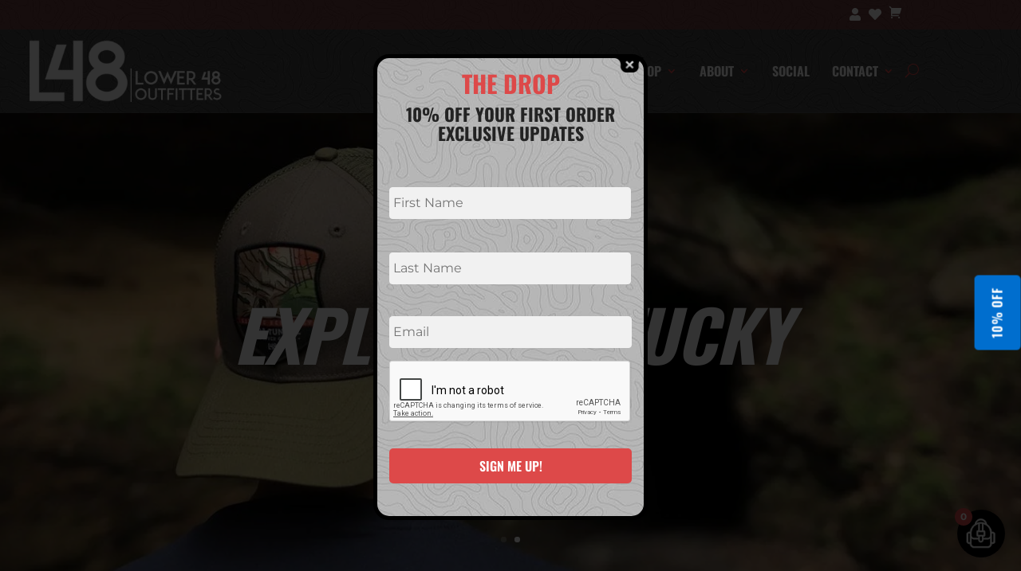

--- FILE ---
content_type: text/html; charset=UTF-8
request_url: https://lower48outfitters.com/
body_size: 90271
content:
<!DOCTYPE html>
<html dir="ltr" lang="en-US" prefix="og: https://ogp.me/ns#">
<head>
	<meta charset="UTF-8" />
<script>
var gform;gform||(document.addEventListener("gform_main_scripts_loaded",function(){gform.scriptsLoaded=!0}),document.addEventListener("gform/theme/scripts_loaded",function(){gform.themeScriptsLoaded=!0}),window.addEventListener("DOMContentLoaded",function(){gform.domLoaded=!0}),gform={domLoaded:!1,scriptsLoaded:!1,themeScriptsLoaded:!1,isFormEditor:()=>"function"==typeof InitializeEditor,callIfLoaded:function(o){return!(!gform.domLoaded||!gform.scriptsLoaded||!gform.themeScriptsLoaded&&!gform.isFormEditor()||(gform.isFormEditor()&&console.warn("The use of gform.initializeOnLoaded() is deprecated in the form editor context and will be removed in Gravity Forms 3.1."),o(),0))},initializeOnLoaded:function(o){gform.callIfLoaded(o)||(document.addEventListener("gform_main_scripts_loaded",()=>{gform.scriptsLoaded=!0,gform.callIfLoaded(o)}),document.addEventListener("gform/theme/scripts_loaded",()=>{gform.themeScriptsLoaded=!0,gform.callIfLoaded(o)}),window.addEventListener("DOMContentLoaded",()=>{gform.domLoaded=!0,gform.callIfLoaded(o)}))},hooks:{action:{},filter:{}},addAction:function(o,r,e,t){gform.addHook("action",o,r,e,t)},addFilter:function(o,r,e,t){gform.addHook("filter",o,r,e,t)},doAction:function(o){gform.doHook("action",o,arguments)},applyFilters:function(o){return gform.doHook("filter",o,arguments)},removeAction:function(o,r){gform.removeHook("action",o,r)},removeFilter:function(o,r,e){gform.removeHook("filter",o,r,e)},addHook:function(o,r,e,t,n){null==gform.hooks[o][r]&&(gform.hooks[o][r]=[]);var d=gform.hooks[o][r];null==n&&(n=r+"_"+d.length),gform.hooks[o][r].push({tag:n,callable:e,priority:t=null==t?10:t})},doHook:function(r,o,e){var t;if(e=Array.prototype.slice.call(e,1),null!=gform.hooks[r][o]&&((o=gform.hooks[r][o]).sort(function(o,r){return o.priority-r.priority}),o.forEach(function(o){"function"!=typeof(t=o.callable)&&(t=window[t]),"action"==r?t.apply(null,e):e[0]=t.apply(null,e)})),"filter"==r)return e[0]},removeHook:function(o,r,t,n){var e;null!=gform.hooks[o][r]&&(e=(e=gform.hooks[o][r]).filter(function(o,r,e){return!!(null!=n&&n!=o.tag||null!=t&&t!=o.priority)}),gform.hooks[o][r]=e)}});
</script>

<meta http-equiv="X-UA-Compatible" content="IE=edge">
	<link rel="pingback" href="https://lower48outfitters.com/xmlrpc.php" />

	<script type="text/javascript">
		document.documentElement.className = 'js';
	</script>
	
	<title>Overland, Outdoor and Offroad Gear | Lower 48 Outfitters</title>
<link data-rocket-prefetch href="https://www.gstatic.com" rel="dns-prefetch">
<link data-rocket-prefetch href="https://chimpstatic.com" rel="dns-prefetch">
<link data-rocket-prefetch href="https://connect.facebook.net" rel="dns-prefetch">
<link data-rocket-prefetch href="https://www.googletagmanager.com" rel="dns-prefetch">
<link data-rocket-prefetch href="https://use.fontawesome.com" rel="dns-prefetch">
<link data-rocket-prefetch href="https://www.google.com" rel="dns-prefetch">
<link data-rocket-prefetch href="https://stats.wp.com" rel="dns-prefetch">
<link data-rocket-prefetch href="https://wp.me" rel="dns-prefetch">
<link data-rocket-prefetch href="https://cdn.by.wonderpush.com" rel="dns-prefetch">
<link data-rocket-prefetch href="https://capi-automation.s3.us-east-2.amazonaws.com" rel="dns-prefetch"><link rel="preload" data-rocket-preload as="image" href="https://lower48outfitters.com/wp-content/smush-webp/2024/08/l48-product-slider-2020-home.jpg.webp" fetchpriority="high">
<style id="et-builder-googlefonts-cached-inline">/* Original: https://fonts.googleapis.com/css?family=Oswald:200,300,regular,500,600,700|Montserrat:100,200,300,regular,500,600,700,800,900,100italic,200italic,300italic,italic,500italic,600italic,700italic,800italic,900italic&#038;subset=cyrillic,cyrillic-ext,latin,latin-ext,vietnamese&#038;display=swap *//* User Agent: Mozilla/5.0 (compatible; MSIE 8.0; Windows NT 6.1; Trident/4.0) */@font-face {font-family: 'Montserrat';font-style: normal;font-weight: 400;font-display: swap;src: url(https://fonts.gstatic.com/l/font?kit=JTUHjIg1_i6t8kCHKm4532VJOt5-QNFgpCtr6Ew_&skey=7bc19f711c0de8f&v=v31);}@font-face {font-family: 'Oswald';font-style: normal;font-weight: 400;font-display: swap;src: url(https://fonts.gstatic.com/l/font?kit=TK3_WkUHHAIjg75cFRf3bXL8LICs1_FvgUA&skey=653237e53512d0de&v=v57);}/* User Agent: Mozilla/4.0 (iPad; CPU OS 4_0_1 like Mac OS X) AppleWebKit/534.46 (KHTML, like Gecko) Version/4.1 Mobile/9A405 Safari/7534.48.3 */@font-face {font-family: 'Montserrat';font-style: normal;font-weight: 400;font-display: swap;src: url(https://fonts.gstatic.com/l/font?kit=JTUHjIg1_i6t8kCHKm4532VJOt5-QNFgpCtr6Ew8&skey=7bc19f711c0de8f&v=v31#Montserrat) format('svg');}@font-face {font-family: 'Oswald';font-style: normal;font-weight: 400;font-display: swap;src: url(https://fonts.gstatic.com/l/font?kit=TK3_WkUHHAIjg75cFRf3bXL8LICs1_FvgUM&skey=653237e53512d0de&v=v57#Oswald) format('svg');}/* User Agent: Mozilla/5.0 (Unknown; Linux x86_64) AppleWebKit/538.1 (KHTML, like Gecko) Safari/538.1 Daum/4.1 */@font-face {font-family: 'Montserrat';font-style: italic;font-weight: 100;font-display: swap;src: url(https://fonts.gstatic.com/s/montserrat/v31/JTUFjIg1_i6t8kCHKm459Wx7xQYXK0vOoz6jq6R8aX8.ttf) format('truetype');}@font-face {font-family: 'Montserrat';font-style: italic;font-weight: 200;font-display: swap;src: url(https://fonts.gstatic.com/s/montserrat/v31/JTUFjIg1_i6t8kCHKm459Wx7xQYXK0vOoz6jqyR9aX8.ttf) format('truetype');}@font-face {font-family: 'Montserrat';font-style: italic;font-weight: 300;font-display: swap;src: url(https://fonts.gstatic.com/s/montserrat/v31/JTUFjIg1_i6t8kCHKm459Wx7xQYXK0vOoz6jq_p9aX8.ttf) format('truetype');}@font-face {font-family: 'Montserrat';font-style: italic;font-weight: 400;font-display: swap;src: url(https://fonts.gstatic.com/s/montserrat/v31/JTUFjIg1_i6t8kCHKm459Wx7xQYXK0vOoz6jq6R9aX8.ttf) format('truetype');}@font-face {font-family: 'Montserrat';font-style: italic;font-weight: 500;font-display: swap;src: url(https://fonts.gstatic.com/s/montserrat/v31/JTUFjIg1_i6t8kCHKm459Wx7xQYXK0vOoz6jq5Z9aX8.ttf) format('truetype');}@font-face {font-family: 'Montserrat';font-style: italic;font-weight: 600;font-display: swap;src: url(https://fonts.gstatic.com/s/montserrat/v31/JTUFjIg1_i6t8kCHKm459Wx7xQYXK0vOoz6jq3p6aX8.ttf) format('truetype');}@font-face {font-family: 'Montserrat';font-style: italic;font-weight: 700;font-display: swap;src: url(https://fonts.gstatic.com/s/montserrat/v31/JTUFjIg1_i6t8kCHKm459Wx7xQYXK0vOoz6jq0N6aX8.ttf) format('truetype');}@font-face {font-family: 'Montserrat';font-style: italic;font-weight: 800;font-display: swap;src: url(https://fonts.gstatic.com/s/montserrat/v31/JTUFjIg1_i6t8kCHKm459Wx7xQYXK0vOoz6jqyR6aX8.ttf) format('truetype');}@font-face {font-family: 'Montserrat';font-style: italic;font-weight: 900;font-display: swap;src: url(https://fonts.gstatic.com/s/montserrat/v31/JTUFjIg1_i6t8kCHKm459Wx7xQYXK0vOoz6jqw16aX8.ttf) format('truetype');}@font-face {font-family: 'Montserrat';font-style: normal;font-weight: 100;font-display: swap;src: url(https://fonts.gstatic.com/s/montserrat/v31/JTUHjIg1_i6t8kCHKm4532VJOt5-QNFgpCtr6Uw-.ttf) format('truetype');}@font-face {font-family: 'Montserrat';font-style: normal;font-weight: 200;font-display: swap;src: url(https://fonts.gstatic.com/s/montserrat/v31/JTUHjIg1_i6t8kCHKm4532VJOt5-QNFgpCvr6Ew-.ttf) format('truetype');}@font-face {font-family: 'Montserrat';font-style: normal;font-weight: 300;font-display: swap;src: url(https://fonts.gstatic.com/s/montserrat/v31/JTUHjIg1_i6t8kCHKm4532VJOt5-QNFgpCs16Ew-.ttf) format('truetype');}@font-face {font-family: 'Montserrat';font-style: normal;font-weight: 400;font-display: swap;src: url(https://fonts.gstatic.com/s/montserrat/v31/JTUHjIg1_i6t8kCHKm4532VJOt5-QNFgpCtr6Ew-.ttf) format('truetype');}@font-face {font-family: 'Montserrat';font-style: normal;font-weight: 500;font-display: swap;src: url(https://fonts.gstatic.com/s/montserrat/v31/JTUHjIg1_i6t8kCHKm4532VJOt5-QNFgpCtZ6Ew-.ttf) format('truetype');}@font-face {font-family: 'Montserrat';font-style: normal;font-weight: 600;font-display: swap;src: url(https://fonts.gstatic.com/s/montserrat/v31/JTUHjIg1_i6t8kCHKm4532VJOt5-QNFgpCu170w-.ttf) format('truetype');}@font-face {font-family: 'Montserrat';font-style: normal;font-weight: 700;font-display: swap;src: url(https://fonts.gstatic.com/s/montserrat/v31/JTUHjIg1_i6t8kCHKm4532VJOt5-QNFgpCuM70w-.ttf) format('truetype');}@font-face {font-family: 'Montserrat';font-style: normal;font-weight: 800;font-display: swap;src: url(https://fonts.gstatic.com/s/montserrat/v31/JTUHjIg1_i6t8kCHKm4532VJOt5-QNFgpCvr70w-.ttf) format('truetype');}@font-face {font-family: 'Montserrat';font-style: normal;font-weight: 900;font-display: swap;src: url(https://fonts.gstatic.com/s/montserrat/v31/JTUHjIg1_i6t8kCHKm4532VJOt5-QNFgpCvC70w-.ttf) format('truetype');}@font-face {font-family: 'Oswald';font-style: normal;font-weight: 200;font-display: swap;src: url(https://fonts.gstatic.com/s/oswald/v57/TK3_WkUHHAIjg75cFRf3bXL8LICs13FvgUE.ttf) format('truetype');}@font-face {font-family: 'Oswald';font-style: normal;font-weight: 300;font-display: swap;src: url(https://fonts.gstatic.com/s/oswald/v57/TK3_WkUHHAIjg75cFRf3bXL8LICs169vgUE.ttf) format('truetype');}@font-face {font-family: 'Oswald';font-style: normal;font-weight: 400;font-display: swap;src: url(https://fonts.gstatic.com/s/oswald/v57/TK3_WkUHHAIjg75cFRf3bXL8LICs1_FvgUE.ttf) format('truetype');}@font-face {font-family: 'Oswald';font-style: normal;font-weight: 500;font-display: swap;src: url(https://fonts.gstatic.com/s/oswald/v57/TK3_WkUHHAIjg75cFRf3bXL8LICs18NvgUE.ttf) format('truetype');}@font-face {font-family: 'Oswald';font-style: normal;font-weight: 600;font-display: swap;src: url(https://fonts.gstatic.com/s/oswald/v57/TK3_WkUHHAIjg75cFRf3bXL8LICs1y9ogUE.ttf) format('truetype');}@font-face {font-family: 'Oswald';font-style: normal;font-weight: 700;font-display: swap;src: url(https://fonts.gstatic.com/s/oswald/v57/TK3_WkUHHAIjg75cFRf3bXL8LICs1xZogUE.ttf) format('truetype');}/* User Agent: Mozilla/5.0 (Windows NT 6.1; WOW64; rv:27.0) Gecko/20100101 Firefox/27.0 */@font-face {font-family: 'Montserrat';font-style: italic;font-weight: 100;font-display: swap;src: url(https://fonts.gstatic.com/l/font?kit=JTUFjIg1_i6t8kCHKm459Wx7xQYXK0vOoz6jq6R8aXw&skey=2d3c1187d5eede0f&v=v31) format('woff');}@font-face {font-family: 'Montserrat';font-style: italic;font-weight: 200;font-display: swap;src: url(https://fonts.gstatic.com/l/font?kit=JTUFjIg1_i6t8kCHKm459Wx7xQYXK0vOoz6jqyR9aXw&skey=2d3c1187d5eede0f&v=v31) format('woff');}@font-face {font-family: 'Montserrat';font-style: italic;font-weight: 300;font-display: swap;src: url(https://fonts.gstatic.com/l/font?kit=JTUFjIg1_i6t8kCHKm459Wx7xQYXK0vOoz6jq_p9aXw&skey=2d3c1187d5eede0f&v=v31) format('woff');}@font-face {font-family: 'Montserrat';font-style: italic;font-weight: 400;font-display: swap;src: url(https://fonts.gstatic.com/l/font?kit=JTUFjIg1_i6t8kCHKm459Wx7xQYXK0vOoz6jq6R9aXw&skey=2d3c1187d5eede0f&v=v31) format('woff');}@font-face {font-family: 'Montserrat';font-style: italic;font-weight: 500;font-display: swap;src: url(https://fonts.gstatic.com/l/font?kit=JTUFjIg1_i6t8kCHKm459Wx7xQYXK0vOoz6jq5Z9aXw&skey=2d3c1187d5eede0f&v=v31) format('woff');}@font-face {font-family: 'Montserrat';font-style: italic;font-weight: 600;font-display: swap;src: url(https://fonts.gstatic.com/l/font?kit=JTUFjIg1_i6t8kCHKm459Wx7xQYXK0vOoz6jq3p6aXw&skey=2d3c1187d5eede0f&v=v31) format('woff');}@font-face {font-family: 'Montserrat';font-style: italic;font-weight: 700;font-display: swap;src: url(https://fonts.gstatic.com/l/font?kit=JTUFjIg1_i6t8kCHKm459Wx7xQYXK0vOoz6jq0N6aXw&skey=2d3c1187d5eede0f&v=v31) format('woff');}@font-face {font-family: 'Montserrat';font-style: italic;font-weight: 800;font-display: swap;src: url(https://fonts.gstatic.com/l/font?kit=JTUFjIg1_i6t8kCHKm459Wx7xQYXK0vOoz6jqyR6aXw&skey=2d3c1187d5eede0f&v=v31) format('woff');}@font-face {font-family: 'Montserrat';font-style: italic;font-weight: 900;font-display: swap;src: url(https://fonts.gstatic.com/l/font?kit=JTUFjIg1_i6t8kCHKm459Wx7xQYXK0vOoz6jqw16aXw&skey=2d3c1187d5eede0f&v=v31) format('woff');}@font-face {font-family: 'Montserrat';font-style: normal;font-weight: 100;font-display: swap;src: url(https://fonts.gstatic.com/l/font?kit=JTUHjIg1_i6t8kCHKm4532VJOt5-QNFgpCtr6Uw9&skey=7bc19f711c0de8f&v=v31) format('woff');}@font-face {font-family: 'Montserrat';font-style: normal;font-weight: 200;font-display: swap;src: url(https://fonts.gstatic.com/l/font?kit=JTUHjIg1_i6t8kCHKm4532VJOt5-QNFgpCvr6Ew9&skey=7bc19f711c0de8f&v=v31) format('woff');}@font-face {font-family: 'Montserrat';font-style: normal;font-weight: 300;font-display: swap;src: url(https://fonts.gstatic.com/l/font?kit=JTUHjIg1_i6t8kCHKm4532VJOt5-QNFgpCs16Ew9&skey=7bc19f711c0de8f&v=v31) format('woff');}@font-face {font-family: 'Montserrat';font-style: normal;font-weight: 400;font-display: swap;src: url(https://fonts.gstatic.com/l/font?kit=JTUHjIg1_i6t8kCHKm4532VJOt5-QNFgpCtr6Ew9&skey=7bc19f711c0de8f&v=v31) format('woff');}@font-face {font-family: 'Montserrat';font-style: normal;font-weight: 500;font-display: swap;src: url(https://fonts.gstatic.com/l/font?kit=JTUHjIg1_i6t8kCHKm4532VJOt5-QNFgpCtZ6Ew9&skey=7bc19f711c0de8f&v=v31) format('woff');}@font-face {font-family: 'Montserrat';font-style: normal;font-weight: 600;font-display: swap;src: url(https://fonts.gstatic.com/l/font?kit=JTUHjIg1_i6t8kCHKm4532VJOt5-QNFgpCu170w9&skey=7bc19f711c0de8f&v=v31) format('woff');}@font-face {font-family: 'Montserrat';font-style: normal;font-weight: 700;font-display: swap;src: url(https://fonts.gstatic.com/l/font?kit=JTUHjIg1_i6t8kCHKm4532VJOt5-QNFgpCuM70w9&skey=7bc19f711c0de8f&v=v31) format('woff');}@font-face {font-family: 'Montserrat';font-style: normal;font-weight: 800;font-display: swap;src: url(https://fonts.gstatic.com/l/font?kit=JTUHjIg1_i6t8kCHKm4532VJOt5-QNFgpCvr70w9&skey=7bc19f711c0de8f&v=v31) format('woff');}@font-face {font-family: 'Montserrat';font-style: normal;font-weight: 900;font-display: swap;src: url(https://fonts.gstatic.com/l/font?kit=JTUHjIg1_i6t8kCHKm4532VJOt5-QNFgpCvC70w9&skey=7bc19f711c0de8f&v=v31) format('woff');}@font-face {font-family: 'Oswald';font-style: normal;font-weight: 200;font-display: swap;src: url(https://fonts.gstatic.com/l/font?kit=TK3_WkUHHAIjg75cFRf3bXL8LICs13FvgUI&skey=653237e53512d0de&v=v57) format('woff');}@font-face {font-family: 'Oswald';font-style: normal;font-weight: 300;font-display: swap;src: url(https://fonts.gstatic.com/l/font?kit=TK3_WkUHHAIjg75cFRf3bXL8LICs169vgUI&skey=653237e53512d0de&v=v57) format('woff');}@font-face {font-family: 'Oswald';font-style: normal;font-weight: 400;font-display: swap;src: url(https://fonts.gstatic.com/l/font?kit=TK3_WkUHHAIjg75cFRf3bXL8LICs1_FvgUI&skey=653237e53512d0de&v=v57) format('woff');}@font-face {font-family: 'Oswald';font-style: normal;font-weight: 500;font-display: swap;src: url(https://fonts.gstatic.com/l/font?kit=TK3_WkUHHAIjg75cFRf3bXL8LICs18NvgUI&skey=653237e53512d0de&v=v57) format('woff');}@font-face {font-family: 'Oswald';font-style: normal;font-weight: 600;font-display: swap;src: url(https://fonts.gstatic.com/l/font?kit=TK3_WkUHHAIjg75cFRf3bXL8LICs1y9ogUI&skey=653237e53512d0de&v=v57) format('woff');}@font-face {font-family: 'Oswald';font-style: normal;font-weight: 700;font-display: swap;src: url(https://fonts.gstatic.com/l/font?kit=TK3_WkUHHAIjg75cFRf3bXL8LICs1xZogUI&skey=653237e53512d0de&v=v57) format('woff');}/* User Agent: Mozilla/5.0 (Windows NT 6.3; rv:39.0) Gecko/20100101 Firefox/39.0 */@font-face {font-family: 'Montserrat';font-style: italic;font-weight: 100;font-display: swap;src: url(https://fonts.gstatic.com/s/montserrat/v31/JTUFjIg1_i6t8kCHKm459Wx7xQYXK0vOoz6jq6R8aXo.woff2) format('woff2');}@font-face {font-family: 'Montserrat';font-style: italic;font-weight: 200;font-display: swap;src: url(https://fonts.gstatic.com/s/montserrat/v31/JTUFjIg1_i6t8kCHKm459Wx7xQYXK0vOoz6jqyR9aXo.woff2) format('woff2');}@font-face {font-family: 'Montserrat';font-style: italic;font-weight: 300;font-display: swap;src: url(https://fonts.gstatic.com/s/montserrat/v31/JTUFjIg1_i6t8kCHKm459Wx7xQYXK0vOoz6jq_p9aXo.woff2) format('woff2');}@font-face {font-family: 'Montserrat';font-style: italic;font-weight: 400;font-display: swap;src: url(https://fonts.gstatic.com/s/montserrat/v31/JTUFjIg1_i6t8kCHKm459Wx7xQYXK0vOoz6jq6R9aXo.woff2) format('woff2');}@font-face {font-family: 'Montserrat';font-style: italic;font-weight: 500;font-display: swap;src: url(https://fonts.gstatic.com/s/montserrat/v31/JTUFjIg1_i6t8kCHKm459Wx7xQYXK0vOoz6jq5Z9aXo.woff2) format('woff2');}@font-face {font-family: 'Montserrat';font-style: italic;font-weight: 600;font-display: swap;src: url(https://fonts.gstatic.com/s/montserrat/v31/JTUFjIg1_i6t8kCHKm459Wx7xQYXK0vOoz6jq3p6aXo.woff2) format('woff2');}@font-face {font-family: 'Montserrat';font-style: italic;font-weight: 700;font-display: swap;src: url(https://fonts.gstatic.com/s/montserrat/v31/JTUFjIg1_i6t8kCHKm459Wx7xQYXK0vOoz6jq0N6aXo.woff2) format('woff2');}@font-face {font-family: 'Montserrat';font-style: italic;font-weight: 800;font-display: swap;src: url(https://fonts.gstatic.com/s/montserrat/v31/JTUFjIg1_i6t8kCHKm459Wx7xQYXK0vOoz6jqyR6aXo.woff2) format('woff2');}@font-face {font-family: 'Montserrat';font-style: italic;font-weight: 900;font-display: swap;src: url(https://fonts.gstatic.com/s/montserrat/v31/JTUFjIg1_i6t8kCHKm459Wx7xQYXK0vOoz6jqw16aXo.woff2) format('woff2');}@font-face {font-family: 'Montserrat';font-style: normal;font-weight: 100;font-display: swap;src: url(https://fonts.gstatic.com/s/montserrat/v31/JTUHjIg1_i6t8kCHKm4532VJOt5-QNFgpCtr6Uw7.woff2) format('woff2');}@font-face {font-family: 'Montserrat';font-style: normal;font-weight: 200;font-display: swap;src: url(https://fonts.gstatic.com/s/montserrat/v31/JTUHjIg1_i6t8kCHKm4532VJOt5-QNFgpCvr6Ew7.woff2) format('woff2');}@font-face {font-family: 'Montserrat';font-style: normal;font-weight: 300;font-display: swap;src: url(https://fonts.gstatic.com/s/montserrat/v31/JTUHjIg1_i6t8kCHKm4532VJOt5-QNFgpCs16Ew7.woff2) format('woff2');}@font-face {font-family: 'Montserrat';font-style: normal;font-weight: 400;font-display: swap;src: url(https://fonts.gstatic.com/s/montserrat/v31/JTUHjIg1_i6t8kCHKm4532VJOt5-QNFgpCtr6Ew7.woff2) format('woff2');}@font-face {font-family: 'Montserrat';font-style: normal;font-weight: 500;font-display: swap;src: url(https://fonts.gstatic.com/s/montserrat/v31/JTUHjIg1_i6t8kCHKm4532VJOt5-QNFgpCtZ6Ew7.woff2) format('woff2');}@font-face {font-family: 'Montserrat';font-style: normal;font-weight: 600;font-display: swap;src: url(https://fonts.gstatic.com/s/montserrat/v31/JTUHjIg1_i6t8kCHKm4532VJOt5-QNFgpCu170w7.woff2) format('woff2');}@font-face {font-family: 'Montserrat';font-style: normal;font-weight: 700;font-display: swap;src: url(https://fonts.gstatic.com/s/montserrat/v31/JTUHjIg1_i6t8kCHKm4532VJOt5-QNFgpCuM70w7.woff2) format('woff2');}@font-face {font-family: 'Montserrat';font-style: normal;font-weight: 800;font-display: swap;src: url(https://fonts.gstatic.com/s/montserrat/v31/JTUHjIg1_i6t8kCHKm4532VJOt5-QNFgpCvr70w7.woff2) format('woff2');}@font-face {font-family: 'Montserrat';font-style: normal;font-weight: 900;font-display: swap;src: url(https://fonts.gstatic.com/s/montserrat/v31/JTUHjIg1_i6t8kCHKm4532VJOt5-QNFgpCvC70w7.woff2) format('woff2');}@font-face {font-family: 'Oswald';font-style: normal;font-weight: 200;font-display: swap;src: url(https://fonts.gstatic.com/s/oswald/v57/TK3_WkUHHAIjg75cFRf3bXL8LICs13FvgUQ.woff2) format('woff2');}@font-face {font-family: 'Oswald';font-style: normal;font-weight: 300;font-display: swap;src: url(https://fonts.gstatic.com/s/oswald/v57/TK3_WkUHHAIjg75cFRf3bXL8LICs169vgUQ.woff2) format('woff2');}@font-face {font-family: 'Oswald';font-style: normal;font-weight: 400;font-display: swap;src: url(https://fonts.gstatic.com/s/oswald/v57/TK3_WkUHHAIjg75cFRf3bXL8LICs1_FvgUQ.woff2) format('woff2');}@font-face {font-family: 'Oswald';font-style: normal;font-weight: 500;font-display: swap;src: url(https://fonts.gstatic.com/s/oswald/v57/TK3_WkUHHAIjg75cFRf3bXL8LICs18NvgUQ.woff2) format('woff2');}@font-face {font-family: 'Oswald';font-style: normal;font-weight: 600;font-display: swap;src: url(https://fonts.gstatic.com/s/oswald/v57/TK3_WkUHHAIjg75cFRf3bXL8LICs1y9ogUQ.woff2) format('woff2');}@font-face {font-family: 'Oswald';font-style: normal;font-weight: 700;font-display: swap;src: url(https://fonts.gstatic.com/s/oswald/v57/TK3_WkUHHAIjg75cFRf3bXL8LICs1xZogUQ.woff2) format('woff2');}</style>
		<!-- All in One SEO Pro 4.9.3 - aioseo.com -->
	<meta name="description" content="Fun, original, comfortable apparel and gear for overland, outdoor and off road adventures. Velcro morale patches for overland Toyota headliners." />
	<meta name="robots" content="max-image-preview:large" />
	<meta name="google-site-verification" content="5ARRhBuqrXY67647DaOOzzL5lTR_nI7cEVtNQy99ccU" />
	<meta name="msvalidate.01" content="FB97FCE8861F2DBB03E2532D4562E740" />
	<meta name="p:domain_verify" content="2e0426f8dfefb85c93ba0968b1e58087" />
	<meta name="keywords" content="overland apparel,outdoor apparel,outdoor clothing,toyota apparel,toyota patches,morale patches,velcro patches,fj cruiser clothing,overland gear" />
	<link rel="canonical" href="https://lower48outfitters.com/" />
	<meta name="generator" content="All in One SEO Pro (AIOSEO) 4.9.3" />
		<meta property="og:locale" content="en_US" />
		<meta property="og:site_name" content="Lower 48 Outfitters" />
		<meta property="og:type" content="website" />
		<meta property="og:title" content="Overland, Outdoor and Offroad Gear | Lower 48 Outfitters" />
		<meta property="og:description" content="Fun, original, comfortable apparel and gear for overland, outdoor and off road adventures. Velcro morale patches for overland Toyota headliners." />
		<meta property="og:url" content="https://lower48outfitters.com/" />
		<meta property="fb:app_id" content="1661293240553122" />
		<meta property="fb:admins" content="836065474" />
		<meta property="og:image" content="https://lower48outfitters.com/wp-content/uploads/2021/02/l48-facebook-thumbnail-revised.jpg" />
		<meta property="og:image:secure_url" content="https://lower48outfitters.com/wp-content/uploads/2021/02/l48-facebook-thumbnail-revised.jpg" />
		<meta property="og:image:width" content="1640" />
		<meta property="og:image:height" content="856" />
		<meta name="twitter:card" content="summary_large_image" />
		<meta name="twitter:site" content="@lower48gear" />
		<meta name="twitter:title" content="Overland, Outdoor and Offroad Gear | Lower 48 Outfitters" />
		<meta name="twitter:description" content="Fun, original, comfortable apparel and gear for overland, outdoor and off road adventures. Velcro morale patches for overland Toyota headliners." />
		<meta name="twitter:image" content="https://lower48outfitters.com/wp-content/uploads/2021/02/l48-facebook-thumbnail-revised.jpg" />
		<script type="application/ld+json" class="aioseo-schema">
			{"@context":"https:\/\/schema.org","@graph":[{"@type":"BreadcrumbList","@id":"https:\/\/lower48outfitters.com\/#breadcrumblist","itemListElement":[{"@type":"ListItem","@id":"https:\/\/lower48outfitters.com#listItem","position":1,"name":"Home"}]},{"@type":"Organization","@id":"https:\/\/lower48outfitters.com\/#organization","name":"Lower 48 Outfitters","description":"Outdoor Overland Gear & Apparel","url":"https:\/\/lower48outfitters.com\/","email":"sales@lower48outfitters.com","foundingDate":"2016-04-01","logo":{"@type":"ImageObject","url":"https:\/\/lower48outfitters.com\/wp-content\/uploads\/2021\/02\/cropped-cropped-lower-48-favicon-1.png","@id":"https:\/\/lower48outfitters.com\/#organizationLogo","width":512,"height":512},"image":{"@id":"https:\/\/lower48outfitters.com\/#organizationLogo"},"sameAs":["https:\/\/www.instagram.com\/lower48outfitters\/","https:\/\/www.pinterest.com\/lower48gear\/"]},{"@type":"WebPage","@id":"https:\/\/lower48outfitters.com\/#webpage","url":"https:\/\/lower48outfitters.com\/","name":"Overland, Outdoor and Offroad Gear | Lower 48 Outfitters","description":"Fun, original, comfortable apparel and gear for overland, outdoor and off road adventures. Velcro morale patches for overland Toyota headliners.","inLanguage":"en-US","isPartOf":{"@id":"https:\/\/lower48outfitters.com\/#website"},"breadcrumb":{"@id":"https:\/\/lower48outfitters.com\/#breadcrumblist"},"datePublished":"2016-10-28T22:13:40-04:00","dateModified":"2025-12-10T10:25:27-05:00"},{"@type":"WebSite","@id":"https:\/\/lower48outfitters.com\/#website","url":"https:\/\/lower48outfitters.com\/","name":"Lower 48 Outfitters","alternateName":"L48 Gear","description":"Outdoor Overland Gear & Apparel","inLanguage":"en-US","publisher":{"@id":"https:\/\/lower48outfitters.com\/#organization"}}]}
		</script>
		<!-- All in One SEO Pro -->

<script>window._wca = window._wca || [];</script>
<link rel='dns-prefetch' href='//www.google.com' />
<link rel='dns-prefetch' href='//stats.wp.com' />
<link rel='dns-prefetch' href='//capi-automation.s3.us-east-2.amazonaws.com' />
<link rel='dns-prefetch' href='//use.fontawesome.com' />

<link rel="alternate" type="application/rss+xml" title="Lower 48 Outfitters | L48 &raquo; Feed" href="https://lower48outfitters.com/feed/" />
<link rel="alternate" title="oEmbed (JSON)" type="application/json+oembed" href="https://lower48outfitters.com/wp-json/oembed/1.0/embed?url=https%3A%2F%2Flower48outfitters.com%2F" />
<link rel="alternate" title="oEmbed (XML)" type="text/xml+oembed" href="https://lower48outfitters.com/wp-json/oembed/1.0/embed?url=https%3A%2F%2Flower48outfitters.com%2F&#038;format=xml" />
		<!-- This site uses the Google Analytics by MonsterInsights plugin v9.11.1 - Using Analytics tracking - https://www.monsterinsights.com/ -->
							<script src="//www.googletagmanager.com/gtag/js?id=G-C0WTB9M2XD"  data-cfasync="false" data-wpfc-render="false" async></script>
			<script data-cfasync="false" data-wpfc-render="false">
				var mi_version = '9.11.1';
				var mi_track_user = true;
				var mi_no_track_reason = '';
								var MonsterInsightsDefaultLocations = {"page_location":"https:\/\/lower48outfitters.com\/","page_referrer":"https:\/\/lower48outfitters.com\/products\/patches\/"};
								if ( typeof MonsterInsightsPrivacyGuardFilter === 'function' ) {
					var MonsterInsightsLocations = (typeof MonsterInsightsExcludeQuery === 'object') ? MonsterInsightsPrivacyGuardFilter( MonsterInsightsExcludeQuery ) : MonsterInsightsPrivacyGuardFilter( MonsterInsightsDefaultLocations );
				} else {
					var MonsterInsightsLocations = (typeof MonsterInsightsExcludeQuery === 'object') ? MonsterInsightsExcludeQuery : MonsterInsightsDefaultLocations;
				}

								var disableStrs = [
										'ga-disable-G-C0WTB9M2XD',
									];

				/* Function to detect opted out users */
				function __gtagTrackerIsOptedOut() {
					for (var index = 0; index < disableStrs.length; index++) {
						if (document.cookie.indexOf(disableStrs[index] + '=true') > -1) {
							return true;
						}
					}

					return false;
				}

				/* Disable tracking if the opt-out cookie exists. */
				if (__gtagTrackerIsOptedOut()) {
					for (var index = 0; index < disableStrs.length; index++) {
						window[disableStrs[index]] = true;
					}
				}

				/* Opt-out function */
				function __gtagTrackerOptout() {
					for (var index = 0; index < disableStrs.length; index++) {
						document.cookie = disableStrs[index] + '=true; expires=Thu, 31 Dec 2099 23:59:59 UTC; path=/';
						window[disableStrs[index]] = true;
					}
				}

				if ('undefined' === typeof gaOptout) {
					function gaOptout() {
						__gtagTrackerOptout();
					}
				}
								window.dataLayer = window.dataLayer || [];

				window.MonsterInsightsDualTracker = {
					helpers: {},
					trackers: {},
				};
				if (mi_track_user) {
					function __gtagDataLayer() {
						dataLayer.push(arguments);
					}

					function __gtagTracker(type, name, parameters) {
						if (!parameters) {
							parameters = {};
						}

						if (parameters.send_to) {
							__gtagDataLayer.apply(null, arguments);
							return;
						}

						if (type === 'event') {
														parameters.send_to = monsterinsights_frontend.v4_id;
							var hookName = name;
							if (typeof parameters['event_category'] !== 'undefined') {
								hookName = parameters['event_category'] + ':' + name;
							}

							if (typeof MonsterInsightsDualTracker.trackers[hookName] !== 'undefined') {
								MonsterInsightsDualTracker.trackers[hookName](parameters);
							} else {
								__gtagDataLayer('event', name, parameters);
							}
							
						} else {
							__gtagDataLayer.apply(null, arguments);
						}
					}

					__gtagTracker('js', new Date());
					__gtagTracker('set', {
						'developer_id.dZGIzZG': true,
											});
					if ( MonsterInsightsLocations.page_location ) {
						__gtagTracker('set', MonsterInsightsLocations);
					}
										__gtagTracker('config', 'G-C0WTB9M2XD', {"forceSSL":"true","link_attribution":"true"} );
										window.gtag = __gtagTracker;										(function () {
						/* https://developers.google.com/analytics/devguides/collection/analyticsjs/ */
						/* ga and __gaTracker compatibility shim. */
						var noopfn = function () {
							return null;
						};
						var newtracker = function () {
							return new Tracker();
						};
						var Tracker = function () {
							return null;
						};
						var p = Tracker.prototype;
						p.get = noopfn;
						p.set = noopfn;
						p.send = function () {
							var args = Array.prototype.slice.call(arguments);
							args.unshift('send');
							__gaTracker.apply(null, args);
						};
						var __gaTracker = function () {
							var len = arguments.length;
							if (len === 0) {
								return;
							}
							var f = arguments[len - 1];
							if (typeof f !== 'object' || f === null || typeof f.hitCallback !== 'function') {
								if ('send' === arguments[0]) {
									var hitConverted, hitObject = false, action;
									if ('event' === arguments[1]) {
										if ('undefined' !== typeof arguments[3]) {
											hitObject = {
												'eventAction': arguments[3],
												'eventCategory': arguments[2],
												'eventLabel': arguments[4],
												'value': arguments[5] ? arguments[5] : 1,
											}
										}
									}
									if ('pageview' === arguments[1]) {
										if ('undefined' !== typeof arguments[2]) {
											hitObject = {
												'eventAction': 'page_view',
												'page_path': arguments[2],
											}
										}
									}
									if (typeof arguments[2] === 'object') {
										hitObject = arguments[2];
									}
									if (typeof arguments[5] === 'object') {
										Object.assign(hitObject, arguments[5]);
									}
									if ('undefined' !== typeof arguments[1].hitType) {
										hitObject = arguments[1];
										if ('pageview' === hitObject.hitType) {
											hitObject.eventAction = 'page_view';
										}
									}
									if (hitObject) {
										action = 'timing' === arguments[1].hitType ? 'timing_complete' : hitObject.eventAction;
										hitConverted = mapArgs(hitObject);
										__gtagTracker('event', action, hitConverted);
									}
								}
								return;
							}

							function mapArgs(args) {
								var arg, hit = {};
								var gaMap = {
									'eventCategory': 'event_category',
									'eventAction': 'event_action',
									'eventLabel': 'event_label',
									'eventValue': 'event_value',
									'nonInteraction': 'non_interaction',
									'timingCategory': 'event_category',
									'timingVar': 'name',
									'timingValue': 'value',
									'timingLabel': 'event_label',
									'page': 'page_path',
									'location': 'page_location',
									'title': 'page_title',
									'referrer' : 'page_referrer',
								};
								for (arg in args) {
																		if (!(!args.hasOwnProperty(arg) || !gaMap.hasOwnProperty(arg))) {
										hit[gaMap[arg]] = args[arg];
									} else {
										hit[arg] = args[arg];
									}
								}
								return hit;
							}

							try {
								f.hitCallback();
							} catch (ex) {
							}
						};
						__gaTracker.create = newtracker;
						__gaTracker.getByName = newtracker;
						__gaTracker.getAll = function () {
							return [];
						};
						__gaTracker.remove = noopfn;
						__gaTracker.loaded = true;
						window['__gaTracker'] = __gaTracker;
					})();
									} else {
										console.log("");
					(function () {
						function __gtagTracker() {
							return null;
						}

						window['__gtagTracker'] = __gtagTracker;
						window['gtag'] = __gtagTracker;
					})();
									}
			</script>
							<!-- / Google Analytics by MonsterInsights -->
				<script data-cfasync="false" data-wpfc-render="false">
			window.MonsterInsightsDualTracker.helpers.mapProductItem = function (uaItem) {
				var prefixIndex, prefixKey, mapIndex;
				
				var toBePrefixed = ['id', 'name', 'list_name', 'brand', 'category', 'variant'];

				var item = {};

				var fieldMap = {
					'price': 'price',
					'list_position': 'index',
					'quantity': 'quantity',
					'position': 'index',
				};

				for (mapIndex in fieldMap) {
					if (uaItem.hasOwnProperty(mapIndex)) {
						item[fieldMap[mapIndex]] = uaItem[mapIndex];
					}
				}

				for (prefixIndex = 0; prefixIndex < toBePrefixed.length; prefixIndex++) {
					prefixKey = toBePrefixed[prefixIndex];
					if (typeof uaItem[prefixKey] !== 'undefined') {
						item['item_' + prefixKey] = uaItem[prefixKey];
					}
				}

				return item;
			};

			MonsterInsightsDualTracker.trackers['view_item_list'] = function (parameters) {
				var items = parameters.items;
				var listName, itemIndex, item, itemListName;
				var lists = {
					'_': {items: [], 'send_to': monsterinsights_frontend.v4_id},
				};

				for (itemIndex = 0; itemIndex < items.length; itemIndex++) {
					item = MonsterInsightsDualTracker.helpers.mapProductItem(items[itemIndex]);

					if (typeof item['item_list_name'] === 'undefined') {
						lists['_'].items.push(item);
					} else {
						itemListName = item['item_list_name'];
						if (typeof lists[itemListName] === 'undefined') {
							lists[itemListName] = {
								'items': [],
								'item_list_name': itemListName,
								'send_to': monsterinsights_frontend.v4_id,
							};
						}

						lists[itemListName].items.push(item);
					}
				}

				for (listName in lists) {
					__gtagDataLayer('event', 'view_item_list', lists[listName]);
				}
			};

			MonsterInsightsDualTracker.trackers['select_content'] = function (parameters) {
				const items = parameters.items.map(MonsterInsightsDualTracker.helpers.mapProductItem);
				__gtagDataLayer('event', 'select_item', {items: items, send_to: parameters.send_to});
			};

			MonsterInsightsDualTracker.trackers['view_item'] = function (parameters) {
				const items = parameters.items.map(MonsterInsightsDualTracker.helpers.mapProductItem);
				__gtagDataLayer('event', 'view_item', {items: items, send_to: parameters.send_to});
			};
		</script>
		<meta content="Divi Ecommerce Pro v.1.0.10" name="generator"/><link rel='stylesheet' id='dswc-swiper-css-css' href='https://lower48outfitters.com/wp-content/plugins/woocommerce-carousel-for-divi/styles/swiper.min.css?ver=6.9' type='text/css' media='all' />
<link rel='stylesheet' id='font-awesome-css' href='https://lower48outfitters.com/wp-content/plugins/woocommerce-ajax-filters/berocket/assets/css/font-awesome.min.css?ver=6.9' type='text/css' media='all' />
<link rel='stylesheet' id='berocket_aapf_widget-style-css' href='https://lower48outfitters.com/wp-content/plugins/woocommerce-ajax-filters/assets/frontend/css/fullmain.min.css?ver=3.1.9.6' type='text/css' media='all' />
<link rel='stylesheet' id='sbi_styles-css' href='https://lower48outfitters.com/wp-content/plugins/instagram-feed-pro/css/sbi-styles.min.css?ver=6.9.0' type='text/css' media='all' />
<style id='font-awesome-svg-styles-default-inline-css' type='text/css'>
.svg-inline--fa {
  display: inline-block;
  height: 1em;
  overflow: visible;
  vertical-align: -.125em;
}
/*# sourceURL=font-awesome-svg-styles-default-inline-css */
</style>
<link rel='stylesheet' id='font-awesome-svg-styles-css' href='https://lower48outfitters.com/wp-content/uploads/font-awesome/v5.15.4/css/svg-with-js.css' type='text/css' media='all' />
<style id='font-awesome-svg-styles-inline-css' type='text/css'>
   .wp-block-font-awesome-icon svg::before,
   .wp-rich-text-font-awesome-icon svg::before {content: unset;}
/*# sourceURL=font-awesome-svg-styles-inline-css */
</style>
<link rel='stylesheet' id='df-lib-styles-css' href='https://lower48outfitters.com/wp-content/plugins/diviflash/public/css/lib/df_lib_styles.css?ver=1.4.14' type='text/css' media='all' />
<style id='df-lib-styles-inline-css' type='text/css'>

			#top-menu-nav .nav li:not(:last-child) {
				padding-right: px;
			}
		
/*# sourceURL=df-lib-styles-inline-css */
</style>
<link rel='stylesheet' id='df-builder-styles-css' href='https://lower48outfitters.com/wp-content/plugins/diviflash/public/css/df-builder-styles.css?ver=1.4.14' type='text/css' media='all' />
<link rel='stylesheet' id='df-popup-styles-css' href='https://lower48outfitters.com/wp-content/plugins/diviflash/public/css/popup-custom.css?ver=1.4.14' type='text/css' media='all' />
<link rel='stylesheet' id='gforms_reset_css-css' href='https://lower48outfitters.com/wp-content/plugins/gravityforms/legacy/css/formreset.min.css?ver=2.9.25' type='text/css' media='all' />
<link rel='stylesheet' id='gforms_formsmain_css-css' href='https://lower48outfitters.com/wp-content/plugins/gravityforms/legacy/css/formsmain.min.css?ver=2.9.25' type='text/css' media='all' />
<link rel='stylesheet' id='gforms_ready_class_css-css' href='https://lower48outfitters.com/wp-content/plugins/gravityforms/legacy/css/readyclass.min.css?ver=2.9.25' type='text/css' media='all' />
<link rel='stylesheet' id='gforms_browsers_css-css' href='https://lower48outfitters.com/wp-content/plugins/gravityforms/legacy/css/browsers.min.css?ver=2.9.25' type='text/css' media='all' />
<link rel='stylesheet' id='theme.css-css' href='https://lower48outfitters.com/wp-content/plugins/popup-builder/public/css/theme.css?ver=4.4.2' type='text/css' media='all' />
<link rel='stylesheet' id='woocommerce-layout-css' href='https://lower48outfitters.com/wp-content/plugins/woocommerce/assets/css/woocommerce-layout.css?ver=10.4.3' type='text/css' media='all' />
<style id='woocommerce-layout-inline-css' type='text/css'>

	.infinite-scroll .woocommerce-pagination {
		display: none;
	}
/*# sourceURL=woocommerce-layout-inline-css */
</style>
<link rel='stylesheet' id='woocommerce-smallscreen-css' href='https://lower48outfitters.com/wp-content/plugins/woocommerce/assets/css/woocommerce-smallscreen.css?ver=10.4.3' type='text/css' media='only screen and (max-width: 768px)' />
<link rel='stylesheet' id='woocommerce-general-css' href='https://lower48outfitters.com/wp-content/plugins/woocommerce/assets/css/woocommerce.css?ver=10.4.3' type='text/css' media='all' />
<style id='woocommerce-inline-inline-css' type='text/css'>
.woocommerce form .form-row .required { visibility: visible; }
/*# sourceURL=woocommerce-inline-inline-css */
</style>
<link rel='stylesheet' id='dgwt-wcas-style-css' href='https://lower48outfitters.com/wp-content/plugins/ajax-search-for-woocommerce/assets/css/style.min.css?ver=1.32.2' type='text/css' media='all' />
<link rel='preload' as='font' type='font/woff2' crossorigin='anonymous' id='tinvwl-webfont-font-css' href='https://lower48outfitters.com/wp-content/plugins/ti-woocommerce-wishlist/assets/fonts/tinvwl-webfont.woff2?ver=xu2uyi'  media='all' />
<link rel='stylesheet' id='tinvwl-webfont-css' href='https://lower48outfitters.com/wp-content/plugins/ti-woocommerce-wishlist/assets/css/webfont.min.css?ver=2.11.1' type='text/css' media='all' />
<link rel='stylesheet' id='tinvwl-css' href='https://lower48outfitters.com/wp-content/plugins/ti-woocommerce-wishlist/assets/css/public.min.css?ver=2.11.1' type='text/css' media='all' />
<link rel='stylesheet' id='font-awesome-official-css' href='https://use.fontawesome.com/releases/v5.15.4/css/all.css' type='text/css' media='all' integrity="sha384-DyZ88mC6Up2uqS4h/KRgHuoeGwBcD4Ng9SiP4dIRy0EXTlnuz47vAwmeGwVChigm" crossorigin="anonymous" />
<link rel='stylesheet' id='divi-social-sharing-buttons-styles-css' href='https://lower48outfitters.com/wp-content/plugins/divi-social-sharing-buttons/styles/style.min.css?ver=2.3.3' type='text/css' media='all' />
<link rel='stylesheet' id='diviflash-styles-css' href='https://lower48outfitters.com/wp-content/plugins/diviflash/styles/style.min.css?ver=1.4.14' type='text/css' media='all' />
<link rel='stylesheet' id='woocommerce-carousel-for-divi-styles-css' href='https://lower48outfitters.com/wp-content/plugins/woocommerce-carousel-for-divi/styles/style.min.css?ver=1.0.16' type='text/css' media='all' />
<link rel='stylesheet' id='wc-pb-checkout-blocks-css' href='https://lower48outfitters.com/wp-content/plugins/woocommerce-product-bundles/assets/css/frontend/checkout-blocks.css?ver=8.5.5' type='text/css' media='all' />
<link rel='stylesheet' id='cartpops-frontend-css' href='https://lower48outfitters.com/wp-content/plugins/cartpops-pro/public/dist/css/frontend.min.css?ver=1.5.39' type='text/css' media='all' />
<style id='cartpops-frontend-inline-css' type='text/css'>
.cpops-slider__pagination__page.is-active {
  background-color: #dd4949 !important;
}

.cpops-slider__pagination__page {
  background-color: #dd4949 !important;
}

#cartpops-drawer .cpops-drawer-footer .cpops-cart-total a.checkout-button {
    font-weight: bold;
    text-transform: uppercase;
  }

#cartpops-drawer .cpops-cart-item__spinner {
border-top-color: #dd4949 !important;
}
:root {
		--color-cpops-text-primary: #26180a;
		--color-cpops-text-secondary: #464646;
		--color-cpops-text-tertiary: #7a7a7a;
		--color-cpops-accent-color: #6f23e1;
		--color-cpops-overlay-background: rgba(0, 0, 0, 0.887);
		--color-cpops-background-primary: #ffffff;
		--color-cpops-background-secondary: #e9e9e9;
		--color-cpops-button-primary-background: #dd4949;
		--color-cpops-button-primary-text: #ffffff;
		--color-cpops-button-secondary-background: #e9e9e9;
		--color-cpops-button-secondary-text: #26180a;
		--color-cpops-button-quantity-background: #e9e9e9;
		--color-cpops-button-quantity-text: #26180a;
		--color-cpops-input-quantity-background: #ffffff;
		--color-cpops-input-quantity-border: #e9e9e9;
		--color-cpops-input-quantity-text: #26180a;
		--color-cpops-input-field-background: #ffffff;
		--color-cpops-input-field-text: #26180a;
		--color-cpops-border-color: #e9e9e9;
		--color-cpops-recommendations-plus-btn-text: #ffffff;
		--color-cpops-recommendations-plus-btn-background: #dd4949;
		--color-cpops-drawer-recommendations-background: #e9e9e9;
		--color-cpops-drawer-recommendations-border: #dd4949;
		--color-cpops-drawer-recommendations-text: #e9e9e9;
		--color-cpops-popup-recommendations-background: #e9e9e9;
		--color-cpops-popup-recommendations-text: #26180a;
		--color-cpops-slider-pagination-bullet-active: #6f23e1;
		--color-cpops-slider-pagination-bullet: #6f23e1;
		--color-cpops-floating-cart-launcher-color: #ffffff;
		--color-cpops-floating-cart-launcher-background: #000000;
		--color-cpops-floating-cart-launcher-indicator-text: #ffffff;
		--color-cpops-floating-cart-launcher-indicator-background: #dd4949;
		--color-cpops-cart-launcher-background: rgba(255, 255, 255, 0);
		--color-cpops-cart-launcher-text: #ffffff;
		--color-cpops-cart-launcher-bubble-background: #dd4949;
		--color-cpops-cart-launcher-bubble-text: #ffffff;
		--color-cpops-close-color: #464646;
		--color-cpops-remove-color: #464646;
		--color-cpops-free-shipping-meter-background: #e9e9e9;
		--color-cpops-free-shipping-meter-background-active: #dd4949;
		--color-cpops-state-success: #24a317;
		--color-cpops-state-warning: #ffdd57;
		--color-cpops-state-danger: #f14668;
		--cpops-animation-duration: 400ms;
		--cpops-width-drawer-desktop: 500px;
		--cpops-width-drawer-mobile: 80%;
		--cpops-white-space-text: break;
		
				--cpops-border-radius: 6px;
			}
/*# sourceURL=cartpops-frontend-inline-css */
</style>
<link rel='stylesheet' id='cartpops-select2-css' href='https://lower48outfitters.com/wp-content/plugins/cartpops-pro/public/dist/vendor/select2-frontend.min.css?ver=1.5.39' type='text/css' media='all' />
<link rel='stylesheet' id='cartpops-product-recommendations-css' href='https://lower48outfitters.com/wp-content/plugins/cartpops-pro/public/dist/css/product-recommendations.min.css?ver=1.5.39' type='text/css' media='all' />
<link rel='stylesheet' id='select2-css' href='https://lower48outfitters.com/wp-content/plugins/woocommerce-ajax-filters/assets/frontend/css/select2.min.css?ver=6.9' type='text/css' media='all' />
<link rel='stylesheet' id='wwlc_RegistrationForm_css-css' href='https://lower48outfitters.com/wp-content/plugins/woocommerce-wholesale-lead-capture/css/RegistrationForm.css?ver=2.0.2.1' type='text/css' media='all' />
<link rel='stylesheet' id='woo_discount_pro_style-css' href='https://lower48outfitters.com/wp-content/plugins/woo-discount-rules-pro/Assets/Css/awdr_style.css?ver=2.6.13' type='text/css' media='all' />
<link rel='stylesheet' id='wc-bundle-style-css' href='https://lower48outfitters.com/wp-content/plugins/woocommerce-product-bundles/assets/css/frontend/woocommerce.css?ver=8.5.5' type='text/css' media='all' />
<link rel='stylesheet' id='sib-front-css-css' href='https://lower48outfitters.com/wp-content/plugins/mailin/css/mailin-front.css?ver=6.9' type='text/css' media='all' />
<link rel='stylesheet' id='wprevpro_w3-css' href='https://lower48outfitters.com/wp-content/plugins/wp-review-slider-pro/public/css/wprevpro_w3_min.css?ver=12.6.1_1' type='text/css' media='all' />
<style id='wprevpro_w3-inline-css' type='text/css'>
#wprev-slider-1 .wprevpro_star_imgs{color:#dd4949;}#wprev-slider-1 .wprsp-star{color:#dd4949;}#wprev-slider-1 .wprevpro_star_imgs span.svgicons{background:#dd4949;}#wprev-slider-1 .wprev_preview_bradius_T9{border-radius:6px;}#wprev-slider-1 .wprev_preview_bg1_T9{background:#fdfdfd;}#wprev-slider-1 .wprev_preview_bg2_T9{background:#eeeeee;}#wprev-slider-1 .wprev_preview_tcolor1_T9{color:#555555;}#wprev-slider-1 .wprev_preview_tcolor2_T9{color:#555555;}#wprev-slider-1 .wprs_rd_more, #wprev-slider-1 .wprs_rd_less, #wprev-slider-1 .wprevpro_btn_show_rdpop{color:#dd4949;}#wprev-slider-1 .indrevlineclamp{display:-webkit-box;-webkit-line-clamp:3;-webkit-box-orient:vertical;overflow:hidden;hyphens:auto;word-break:auto-phrase;}#wprev-slider-1_widget .wprevpro_star_imgs{color:#dd4949;}#wprev-slider-1_widget .wprsp-star{color:#dd4949;}#wprev-slider-1_widget .wprevpro_star_imgs span.svgicons{background:#dd4949;}#wprev-slider-1_widget .wprev_preview_bradius_T9_widget{border-radius:6px;}#wprev-slider-1_widget .wprev_preview_bg1_T9_widget{background:#fdfdfd;}#wprev-slider-1_widget .wprev_preview_bg2_T9_widget{background:#eeeeee;}#wprev-slider-1_widget .wprev_preview_tcolor1_T9_widget{color:#555555;}#wprev-slider-1_widget .wprev_preview_tcolor2_T9_widget{color:#555555;}#wprev-slider-1_widget .wprs_rd_more, #wprev-slider-1_widget .wprs_rd_less, #wprev-slider-1_widget .wprevpro_btn_show_rdpop{color:#dd4949;}#wprev-slider-1 .indrevlineclamp{display:-webkit-box;-webkit-line-clamp:3;-webkit-box-orient:vertical;overflow:hidden;hyphens:auto;word-break:auto-phrase;}#wprev-slider-2 .wprevpro_star_imgs{color:#dd4949;}#wprev-slider-2 .wprsp-star{color:#dd4949;}#wprev-slider-2 .wprevpro_star_imgs span.svgicons{background:#dd4949;}#wprev-slider-2 .wprev_preview_bradius_T9{border-radius:6px;}#wprev-slider-2 .wprev_preview_bg1_T9{background:#fdfdfd;}#wprev-slider-2 .wprev_preview_bg2_T9{background:#eeeeee;}#wprev-slider-2 .wprev_preview_tcolor1_T9{color:#555555;}#wprev-slider-2 .wprev_preview_tcolor2_T9{color:#555555;}#wprev-slider-2 .wprs_rd_more, #wprev-slider-2 .wprs_rd_less, #wprev-slider-2 .wprevpro_btn_show_rdpop{color:#dd4949;}#wprev-slider-2 .wprevpro_star_imgs span.svgicons{width:18px;height:18px;}#wprev-slider-2 .wprevsiteicon{height:32px;}#wprev-slider-2 .indrevlineclamp{display:-webkit-box;-webkit-line-clamp:3;-webkit-box-orient:vertical;overflow:hidden;hyphens:auto;word-break:auto-phrase;}#wprev-slider-2_widget .wprevpro_star_imgs{color:#dd4949;}#wprev-slider-2_widget .wprsp-star{color:#dd4949;}#wprev-slider-2_widget .wprevpro_star_imgs span.svgicons{background:#dd4949;}#wprev-slider-2_widget .wprev_preview_bradius_T9_widget{border-radius:6px;}#wprev-slider-2_widget .wprev_preview_bg1_T9_widget{background:#fdfdfd;}#wprev-slider-2_widget .wprev_preview_bg2_T9_widget{background:#eeeeee;}#wprev-slider-2_widget .wprev_preview_tcolor1_T9_widget{color:#555555;}#wprev-slider-2_widget .wprev_preview_tcolor2_T9_widget{color:#555555;}#wprev-slider-2_widget .wprs_rd_more, #wprev-slider-2_widget .wprs_rd_less, #wprev-slider-2_widget .wprevpro_btn_show_rdpop{color:#dd4949;}#wprev-slider-2_widget .wprevpro_star_imgs span.svgicons{width:18px;height:18px;}#wprev-slider-2_widget .wprevsiteicon{height:32px;}#wprev-slider-2 .indrevlineclamp{display:-webkit-box;-webkit-line-clamp:3;-webkit-box-orient:vertical;overflow:hidden;hyphens:auto;word-break:auto-phrase;}
/*# sourceURL=wprevpro_w3-inline-css */
</style>
<link rel='stylesheet' id='divi-style-parent-css' href='https://lower48outfitters.com/wp-content/themes/Divi/style-static.min.css?ver=4.27.5' type='text/css' media='all' />
<link rel='stylesheet' id='divi-style-css' href='https://lower48outfitters.com/wp-content/themes/divi-ecommerce-pro/style.css?ver=1.0.10' type='text/css' media='all' />
<link rel='stylesheet' id='child-theme-style-css' href='https://lower48outfitters.com/wp-content/themes/divi-ecommerce-pro/scss/app.css?ver=6.9' type='text/css' media='all' />
<link rel='stylesheet' id='customizer-style-css' href='https://lower48outfitters.com/wp-content/themes/divi-ecommerce-pro/customizer/customizer.css?ver=6.9' type='text/css' media='all' />
<link rel='stylesheet' id='woocommerce-style-css' href='https://lower48outfitters.com/wp-content/themes/divi-ecommerce-pro/customizer/woocommerce.css?ver=6.9' type='text/css' media='all' />
<style id='woocommerce-style-inline-css' type='text/css'>
.et_shop_image .et_overlay:before {
                        position: absolute;
                        top: 55%;
                        left: 50%;
                        margin: -16px 0 0 -16px;
                        content: "\e050";
                        -webkit-transition: all .4s;
                        -moz-transition: all .4s;
                        transition: all .4s;
                    }

                    .et_shop_image:hover .et_overlay {
                        z-index: 3;
                        opacity: 1;
                    }

                    .et_shop_image .et_overlay {
                        display: block;
                        z-index: -1;
                        -webkit-box-sizing: border-box;
                        -moz-box-sizing: border-box;
                        box-sizing: border-box;
                        opacity: 0;
                        -webkit-transition: all .3s;
                        -moz-transition: all .3s;
                        transition: all .3s;
                        -webkit-transform: translate3d(0, 0, 0);
                        -webkit-backface-visibility: hidden;
                        -moz-backface-visibility: hidden;
                        backface-visibility: hidden;
                        pointer-events: none;
                        position: absolute;
                        width: 100%;
                        height: 100%;
                        top: 0;
                        left: 0;
                    }

                    .et-db #et-boc .et_shop_image .et_overlay,
                    .et_shop_image .et_overlay {
                        background: transparent;
                        border: none;
                    }

                    .et-db #et-boc .et_shop_image .et_overlay:before,
                    .et_shop_image .et_overlay:before {
                        font-family: 'Montserrat', Helvetica, Arial, Lucida, sans-serif !important;
                        text-transform: uppercase;
                        background: #fff;
                        padding: 10px 25px;
                        color: #111 !important;
                        border-radius: 30px;
                        display: block;
                        text-align: center;
                        margin: -20px 0 0 -60px !important;
                        top: 50% !important;
                        font-size: 14px;
                        font-weight: 600;
                        line-height: 1.3;
                        border: none !important;
                        -webkit-box-shadow: 0 0 30px 3px rgba(0, 0, 0, 0.15);
                        -moz-box-shadow: 0 0 30px 3px rgba(0, 0, 0, 0.15);
                        box-shadow: 0 0 30px 3px rgba(0, 0, 0, 0.15);
                    }

                    .woocommerce.et-db #et-boc .et-l .et_shop_image .et_overlay:before,
                    .et-db #et-boc .et_shop_image .et_overlay:before,
                    .et_shop_image .et_overlay:before {
                        content: 'Shop Now' !important;
                    }
/*# sourceURL=woocommerce-style-inline-css */
</style>
<link rel='stylesheet' id='font-awesome-official-v4shim-css' href='https://use.fontawesome.com/releases/v5.15.4/css/v4-shims.css' type='text/css' media='all' integrity="sha384-Vq76wejb3QJM4nDatBa5rUOve+9gkegsjCebvV/9fvXlGWo4HCMR4cJZjjcF6Viv" crossorigin="anonymous" />
<style id='font-awesome-official-v4shim-inline-css' type='text/css'>
@font-face {
font-family: "FontAwesome";
font-display: block;
src: url("https://use.fontawesome.com/releases/v5.15.4/webfonts/fa-brands-400.eot"),
		url("https://use.fontawesome.com/releases/v5.15.4/webfonts/fa-brands-400.eot?#iefix") format("embedded-opentype"),
		url("https://use.fontawesome.com/releases/v5.15.4/webfonts/fa-brands-400.woff2") format("woff2"),
		url("https://use.fontawesome.com/releases/v5.15.4/webfonts/fa-brands-400.woff") format("woff"),
		url("https://use.fontawesome.com/releases/v5.15.4/webfonts/fa-brands-400.ttf") format("truetype"),
		url("https://use.fontawesome.com/releases/v5.15.4/webfonts/fa-brands-400.svg#fontawesome") format("svg");
}

@font-face {
font-family: "FontAwesome";
font-display: block;
src: url("https://use.fontawesome.com/releases/v5.15.4/webfonts/fa-solid-900.eot"),
		url("https://use.fontawesome.com/releases/v5.15.4/webfonts/fa-solid-900.eot?#iefix") format("embedded-opentype"),
		url("https://use.fontawesome.com/releases/v5.15.4/webfonts/fa-solid-900.woff2") format("woff2"),
		url("https://use.fontawesome.com/releases/v5.15.4/webfonts/fa-solid-900.woff") format("woff"),
		url("https://use.fontawesome.com/releases/v5.15.4/webfonts/fa-solid-900.ttf") format("truetype"),
		url("https://use.fontawesome.com/releases/v5.15.4/webfonts/fa-solid-900.svg#fontawesome") format("svg");
}

@font-face {
font-family: "FontAwesome";
font-display: block;
src: url("https://use.fontawesome.com/releases/v5.15.4/webfonts/fa-regular-400.eot"),
		url("https://use.fontawesome.com/releases/v5.15.4/webfonts/fa-regular-400.eot?#iefix") format("embedded-opentype"),
		url("https://use.fontawesome.com/releases/v5.15.4/webfonts/fa-regular-400.woff2") format("woff2"),
		url("https://use.fontawesome.com/releases/v5.15.4/webfonts/fa-regular-400.woff") format("woff"),
		url("https://use.fontawesome.com/releases/v5.15.4/webfonts/fa-regular-400.ttf") format("truetype"),
		url("https://use.fontawesome.com/releases/v5.15.4/webfonts/fa-regular-400.svg#fontawesome") format("svg");
unicode-range: U+F004-F005,U+F007,U+F017,U+F022,U+F024,U+F02E,U+F03E,U+F044,U+F057-F059,U+F06E,U+F070,U+F075,U+F07B-F07C,U+F080,U+F086,U+F089,U+F094,U+F09D,U+F0A0,U+F0A4-F0A7,U+F0C5,U+F0C7-F0C8,U+F0E0,U+F0EB,U+F0F3,U+F0F8,U+F0FE,U+F111,U+F118-F11A,U+F11C,U+F133,U+F144,U+F146,U+F14A,U+F14D-F14E,U+F150-F152,U+F15B-F15C,U+F164-F165,U+F185-F186,U+F191-F192,U+F1AD,U+F1C1-F1C9,U+F1CD,U+F1D8,U+F1E3,U+F1EA,U+F1F6,U+F1F9,U+F20A,U+F247-F249,U+F24D,U+F254-F25B,U+F25D,U+F267,U+F271-F274,U+F279,U+F28B,U+F28D,U+F2B5-F2B6,U+F2B9,U+F2BB,U+F2BD,U+F2C1-F2C2,U+F2D0,U+F2D2,U+F2DC,U+F2ED,U+F328,U+F358-F35B,U+F3A5,U+F3D1,U+F410,U+F4AD;
}
/*# sourceURL=font-awesome-official-v4shim-inline-css */
</style>
<link rel='stylesheet' id='DiviBars-main-css' href='https://lower48outfitters.com/wp-content/plugins/divi-bars/assets/css/main.css?ver=1.9.3' type='text/css' media='all' />
<link rel='stylesheet' id='DiviMegaPro-main-css' href='https://lower48outfitters.com/wp-content/plugins/divi-mega-pro/assets/css/main.css?ver=1.9.9.5' type='text/css' media='all' />
<link rel='stylesheet' id='DiviMegaPro-main-media-query-css' href='https://lower48outfitters.com/wp-content/plugins/divi-mega-pro/assets/css/main-media-query.css?ver=1.9.9.5' type='text/css' media='all' />
<link rel='stylesheet' id='DiviMegaPro-tippy-animations-css' href='https://lower48outfitters.com/wp-content/plugins/divi-mega-pro/assets/libraries/tippy/css/animations.css?ver=1.9.9.5' type='text/css' media='all' />
				<script>
				var divimegapro_singleton = [];
				divimegapro_singleton['header'] = false;
				divimegapro_singleton['content'] = false;
				divimegapro_singleton['footer'] = false;
				var divimegapro_singleton_enabled = ( divimegapro_singleton['header'] || divimegapro_singleton['content'] || divimegapro_singleton['footer'] ) ? true : false;
				</script>
				
				<script type="text/template" id="tmpl-variation-template">
	<div class="woocommerce-variation-description">{{{ data.variation.variation_description }}}</div>
	<div class="woocommerce-variation-price">{{{ data.variation.price_html }}}</div>
	<div class="woocommerce-variation-availability">{{{ data.variation.availability_html }}}</div>
</script>
<script type="text/template" id="tmpl-unavailable-variation-template">
	<p role="alert">Sorry, this product is unavailable. Please choose a different combination.</p>
</script>
<script src="https://lower48outfitters.com/wp-includes/js/jquery/jquery.min.js?ver=3.7.1" id="jquery-core-js"></script>
<script src="https://lower48outfitters.com/wp-includes/js/jquery/jquery-migrate.min.js?ver=3.4.1" id="jquery-migrate-js"></script>
<script id="jquery-js-after">
					function optimocha_getCookie(name) {
						var v = document.cookie.match("(^|;) ?" + name + "=([^;]*)(;|$)");
						return v ? v[2] : null;
					}

					function optimocha_check_wc_cart_script() {
					var cart_src = "https://lower48outfitters.com/wp-content/plugins/woocommerce/assets/js/frontend/cart-fragments.min.js";
					var script_id = "optimocha_loaded_wc_cart_fragments";

						if( document.getElementById(script_id) !== null ) {
							return false;
						}

						if( optimocha_getCookie("woocommerce_cart_hash") ) {
							var script = document.createElement("script");
							script.id = script_id;
							script.src = cart_src;
							script.async = true;
							document.head.appendChild(script);
						}
					}

					optimocha_check_wc_cart_script();
					document.addEventListener("click", function(){setTimeout(optimocha_check_wc_cart_script,1000);});
					
//# sourceURL=jquery-js-after
</script>
<script src="https://lower48outfitters.com/wp-includes/js/underscore.min.js?ver=1.13.7" id="underscore-js"></script>
<script id="wp-util-js-extra">
var _wpUtilSettings = {"ajax":{"url":"/wp-admin/admin-ajax.php"}};
//# sourceURL=wp-util-js-extra
</script>
<script src="https://lower48outfitters.com/wp-includes/js/wp-util.min.js?ver=6.9" id="wp-util-js"></script>
<script src="https://lower48outfitters.com/wp-content/plugins/woocommerce/assets/js/jquery-blockui/jquery.blockUI.min.js?ver=2.7.0-wc.10.4.3" id="wc-jquery-blockui-js" data-wp-strategy="defer"></script>
<script src="https://lower48outfitters.com/wp-content/plugins/google-analytics-premium/assets/js/frontend-gtag.min.js?ver=9.11.1" id="monsterinsights-frontend-script-js" async data-wp-strategy="async"></script>
<script data-cfasync="false" data-wpfc-render="false" id='monsterinsights-frontend-script-js-extra'>var monsterinsights_frontend = {"js_events_tracking":"true","download_extensions":"doc,pdf,ppt,zip,xls,docx,pptx,xlsx","inbound_paths":"[{\"path\":\"\\\/go\\\/\",\"label\":\"affiliate\"},{\"path\":\"\\\/recommend\\\/\",\"label\":\"affiliate\"}]","home_url":"https:\/\/lower48outfitters.com","hash_tracking":"false","v4_id":"G-C0WTB9M2XD"};</script>
<script id="mypost_cart_checkout_debug_logs-js-extra">
var mypost_cart_checkout = {"ajax_url":"https://lower48outfitters.com/wp-admin/admin-ajax.php","nonce":"4b38aaabd7"};
//# sourceURL=mypost_cart_checkout_debug_logs-js-extra
</script>
<script src="https://lower48outfitters.com/wp-content/plugins/easypost-woocommerce-shipping/resources/js/easypost_cart_checkout_script.js?ver=10.4.3" id="mypost_cart_checkout_debug_logs-js"></script>
<script defer='defer' src="https://lower48outfitters.com/wp-content/plugins/gravityforms/js/jquery.json.min.js?ver=2.9.25" id="gform_json-js"></script>
<script id="gform_gravityforms-js-extra">
var gf_global = {"gf_currency_config":{"name":"U.S. Dollar","symbol_left":"$","symbol_right":"","symbol_padding":"","thousand_separator":",","decimal_separator":".","decimals":2,"code":"USD"},"base_url":"https://lower48outfitters.com/wp-content/plugins/gravityforms","number_formats":[],"spinnerUrl":"https://lower48outfitters.com/wp-content/plugins/gravityforms/images/spinner.svg","version_hash":"13de9f010abccb0ef2f11bcf3e8f107f","strings":{"newRowAdded":"New row added.","rowRemoved":"Row removed","formSaved":"The form has been saved.  The content contains the link to return and complete the form."}};
var gform_i18n = {"datepicker":{"days":{"monday":"Mo","tuesday":"Tu","wednesday":"We","thursday":"Th","friday":"Fr","saturday":"Sa","sunday":"Su"},"months":{"january":"January","february":"February","march":"March","april":"April","may":"May","june":"June","july":"July","august":"August","september":"September","october":"October","november":"November","december":"December"},"firstDay":1,"iconText":"Select date"}};
var gf_legacy_multi = {"2":"1"};
var gform_gravityforms = {"strings":{"invalid_file_extension":"This type of file is not allowed. Must be one of the following:","delete_file":"Delete this file","in_progress":"in progress","file_exceeds_limit":"File exceeds size limit","illegal_extension":"This type of file is not allowed.","max_reached":"Maximum number of files reached","unknown_error":"There was a problem while saving the file on the server","currently_uploading":"Please wait for the uploading to complete","cancel":"Cancel","cancel_upload":"Cancel this upload","cancelled":"Cancelled","error":"Error","message":"Message"},"vars":{"images_url":"https://lower48outfitters.com/wp-content/plugins/gravityforms/images"}};
//# sourceURL=gform_gravityforms-js-extra
</script>
<script defer='defer' src="https://lower48outfitters.com/wp-content/plugins/gravityforms/js/gravityforms.min.js?ver=2.9.25" id="gform_gravityforms-js"></script>
<script defer='defer' src="https://www.google.com/recaptcha/api.js?hl=en&amp;ver=6.9#038;render=explicit" id="gform_recaptcha-js"></script>
<script defer='defer' src="https://lower48outfitters.com/wp-content/plugins/gravityforms/assets/js/dist/utils.min.js?ver=48a3755090e76a154853db28fc254681" id="gform_gravityforms_utils-js"></script>
<script id="Popup.js-js-before">
var sgpbPublicUrl = "https:\/\/lower48outfitters.com\/wp-content\/plugins\/popup-builder\/public\/";
var SGPB_JS_LOCALIZATION = {"imageSupportAlertMessage":"Only image files supported","pdfSupportAlertMessage":"Only pdf files supported","areYouSure":"Are you sure?","addButtonSpinner":"L","audioSupportAlertMessage":"Only audio files supported (e.g.: mp3, wav, m4a, ogg)","publishPopupBeforeElementor":"Please, publish the popup before starting to use Elementor with it!","publishPopupBeforeDivi":"Please, publish the popup before starting to use Divi Builder with it!","closeButtonAltText":"Close"};
//# sourceURL=Popup.js-js-before
</script>
<script src="https://lower48outfitters.com/wp-content/plugins/popup-builder/public/js/Popup.js?ver=4.4.2" id="Popup.js-js"></script>
<script src="https://lower48outfitters.com/wp-content/plugins/popup-builder/public/js/PopupConfig.js?ver=4.4.2" id="PopupConfig.js-js"></script>
<script id="PopupBuilder.js-js-before">
var SGPB_POPUP_PARAMS = {"popupTypeAgeRestriction":"ageRestriction","defaultThemeImages":{"1":"https:\/\/lower48outfitters.com\/wp-content\/plugins\/popup-builder\/public\/img\/theme_1\/close.png","2":"https:\/\/lower48outfitters.com\/wp-content\/plugins\/popup-builder\/public\/img\/theme_2\/close.png","3":"https:\/\/lower48outfitters.com\/wp-content\/plugins\/popup-builder\/public\/img\/theme_3\/close.png","5":"https:\/\/lower48outfitters.com\/wp-content\/plugins\/popup-builder\/public\/img\/theme_5\/close.png","6":"https:\/\/lower48outfitters.com\/wp-content\/plugins\/popup-builder\/public\/img\/theme_6\/close.png"},"homePageUrl":"https:\/\/lower48outfitters.com\/","isPreview":false,"convertedIdsReverse":[],"dontShowPopupExpireTime":365,"conditionalJsClasses":["SGPBWoo"],"disableAnalyticsGeneral":false};
var SGPB_JS_PACKAGES = {"packages":{"current":1,"free":1,"silver":2,"gold":3,"platinum":4},"extensions":{"geo-targeting":false,"advanced-closing":true}};
var SGPB_JS_PARAMS = {"ajaxUrl":"https:\/\/lower48outfitters.com\/wp-admin\/admin-ajax.php","nonce":"3a51fa4550"};
//# sourceURL=PopupBuilder.js-js-before
</script>
<script src="https://lower48outfitters.com/wp-content/plugins/popup-builder/public/js/PopupBuilder.js?ver=4.4.2" id="PopupBuilder.js-js"></script>
<script id="wc-add-to-cart-js-extra">
var wc_add_to_cart_params = {"ajax_url":"/wp-admin/admin-ajax.php","wc_ajax_url":"/?wc-ajax=%%endpoint%%","i18n_view_cart":"View cart","cart_url":"https://lower48outfitters.com/cart/","is_cart":"","cart_redirect_after_add":"no"};
//# sourceURL=wc-add-to-cart-js-extra
</script>
<script src="https://lower48outfitters.com/wp-content/plugins/woocommerce/assets/js/frontend/add-to-cart.min.js?ver=10.4.3" id="wc-add-to-cart-js" defer data-wp-strategy="defer"></script>
<script src="https://lower48outfitters.com/wp-content/plugins/woocommerce/assets/js/js-cookie/js.cookie.min.js?ver=2.1.4-wc.10.4.3" id="wc-js-cookie-js" data-wp-strategy="defer"></script>
<script id="woocommerce-js-extra">
var woocommerce_params = {"ajax_url":"/wp-admin/admin-ajax.php","wc_ajax_url":"/?wc-ajax=%%endpoint%%","i18n_password_show":"Show password","i18n_password_hide":"Hide password"};
//# sourceURL=woocommerce-js-extra
</script>
<script src="https://lower48outfitters.com/wp-content/plugins/woocommerce/assets/js/frontend/woocommerce.min.js?ver=10.4.3" id="woocommerce-js" defer data-wp-strategy="defer"></script>
<script id="WCPAY_ASSETS-js-extra">
var wcpayAssets = {"url":"https://lower48outfitters.com/wp-content/plugins/woocommerce-payments/dist/"};
//# sourceURL=WCPAY_ASSETS-js-extra
</script>
<script src="https://lower48outfitters.com/wp-content/themes/divi-ecommerce-pro/js/mobile-menu.js?ver=6.9" id="mobile-menu-js"></script>
<script id="dsdep-cart-ajax-js-extra">
var divi_ecommerce_pro = {"ajaxurl":"https://lower48outfitters.com/wp-admin/admin-ajax.php"};
//# sourceURL=dsdep-cart-ajax-js-extra
</script>
<script src="https://lower48outfitters.com/wp-content/themes/divi-ecommerce-pro/js/cart-ajax.js?ver=1" id="dsdep-cart-ajax-js"></script>
<script src="https://stats.wp.com/s-202605.js" id="woocommerce-analytics-js" defer data-wp-strategy="defer"></script>
<script id="dswc-swiper-js-js-extra">
var dswc_woocommerce = {"ajaxurl":"https://lower48outfitters.com/wp-admin/admin-ajax.php","nonce":"c5a20690a6"};
//# sourceURL=dswc-swiper-js-js-extra
</script>
<script src="https://lower48outfitters.com/wp-content/plugins/woocommerce-carousel-for-divi/scripts/swiper.min.js?ver=6.9" id="dswc-swiper-js-js"></script>
<script id="wc-country-select-js-extra">
var wc_country_select_params = {"countries":"{\"US\":{\"AL\":\"Alabama\",\"AK\":\"Alaska\",\"AZ\":\"Arizona\",\"AR\":\"Arkansas\",\"CA\":\"California\",\"CO\":\"Colorado\",\"CT\":\"Connecticut\",\"DE\":\"Delaware\",\"DC\":\"District of Columbia\",\"FL\":\"Florida\",\"GA\":\"Georgia\",\"HI\":\"Hawaii\",\"ID\":\"Idaho\",\"IL\":\"Illinois\",\"IN\":\"Indiana\",\"IA\":\"Iowa\",\"KS\":\"Kansas\",\"KY\":\"Kentucky\",\"LA\":\"Louisiana\",\"ME\":\"Maine\",\"MD\":\"Maryland\",\"MA\":\"Massachusetts\",\"MI\":\"Michigan\",\"MN\":\"Minnesota\",\"MS\":\"Mississippi\",\"MO\":\"Missouri\",\"MT\":\"Montana\",\"NE\":\"Nebraska\",\"NV\":\"Nevada\",\"NH\":\"New Hampshire\",\"NJ\":\"New Jersey\",\"NM\":\"New Mexico\",\"NY\":\"New York\",\"NC\":\"North Carolina\",\"ND\":\"North Dakota\",\"OH\":\"Ohio\",\"OK\":\"Oklahoma\",\"OR\":\"Oregon\",\"PA\":\"Pennsylvania\",\"RI\":\"Rhode Island\",\"SC\":\"South Carolina\",\"SD\":\"South Dakota\",\"TN\":\"Tennessee\",\"TX\":\"Texas\",\"UT\":\"Utah\",\"VT\":\"Vermont\",\"VA\":\"Virginia\",\"WA\":\"Washington\",\"WV\":\"West Virginia\",\"WI\":\"Wisconsin\",\"WY\":\"Wyoming\",\"AA\":\"Armed Forces (AA)\",\"AE\":\"Armed Forces (AE)\",\"AP\":\"Armed Forces (AP)\"}}","i18n_select_state_text":"Select an option\u2026","i18n_no_matches":"No matches found","i18n_ajax_error":"Loading failed","i18n_input_too_short_1":"Please enter 1 or more characters","i18n_input_too_short_n":"Please enter %qty% or more characters","i18n_input_too_long_1":"Please delete 1 character","i18n_input_too_long_n":"Please delete %qty% characters","i18n_selection_too_long_1":"You can only select 1 item","i18n_selection_too_long_n":"You can only select %qty% items","i18n_load_more":"Loading more results\u2026","i18n_searching":"Searching\u2026"};
//# sourceURL=wc-country-select-js-extra
</script>
<script src="https://lower48outfitters.com/wp-content/plugins/woocommerce/assets/js/frontend/country-select.min.js?ver=10.4.3" id="wc-country-select-js" defer data-wp-strategy="defer"></script>
<script src="https://lower48outfitters.com/wp-content/plugins/woocommerce/assets/js/selectWoo/selectWoo.full.min.js?ver=1.0.9-wc.10.4.3" id="selectWoo-js" defer data-wp-strategy="defer"></script>
<script id="sib-front-js-js-extra">
var sibErrMsg = {"invalidMail":"Please fill out valid email address","requiredField":"Please fill out required fields","invalidDateFormat":"Please fill out valid date format","invalidSMSFormat":"Please fill out valid phone number"};
var ajax_sib_front_object = {"ajax_url":"https://lower48outfitters.com/wp-admin/admin-ajax.php","ajax_nonce":"d4d9f9071a","flag_url":"https://lower48outfitters.com/wp-content/plugins/mailin/img/flags/"};
//# sourceURL=sib-front-js-js-extra
</script>
<script src="https://lower48outfitters.com/wp-content/plugins/mailin/js/mailin-front.js?ver=1768487425" id="sib-front-js-js"></script>
<script src="https://lower48outfitters.com/wp-content/plugins/wp-review-slider-pro/public/js/wprs-combined.min.js?ver=12.6.1_1" id="wp-review-slider-pro_unslider_comb-min-js"></script>
<script id="wp-review-slider-pro_plublic-min-js-extra">
var wprevpublicjs_script_vars = {"wpfb_nonce":"f6cf4c26a4","wpfb_ajaxurl":"https://lower48outfitters.com/wp-admin/admin-ajax.php","wprevpluginsurl":"https://lower48outfitters.com/wp-content/plugins/wp-review-slider-pro","page_id":"21"};
//# sourceURL=wp-review-slider-pro_plublic-min-js-extra
</script>
<script src="https://lower48outfitters.com/wp-content/plugins/wp-review-slider-pro/public/js/wprev-public.min.js?ver=12.6.1_1" id="wp-review-slider-pro_plublic-min-js"></script>
<link rel="https://api.w.org/" href="https://lower48outfitters.com/wp-json/" /><link rel="alternate" title="JSON" type="application/json" href="https://lower48outfitters.com/wp-json/wp/v2/pages/21" /><link rel="EditURI" type="application/rsd+xml" title="RSD" href="https://lower48outfitters.com/xmlrpc.php?rsd" />
<meta name="generator" content="WordPress 6.9" />
<meta name="generator" content="WooCommerce 10.4.3" />
<link rel='shortlink' href='https://wp.me/P7Z94c-l' />
<script>  var el_i13_login_captcha=null; var el_i13_register_captcha=null; </script><style>
                .lmp_load_more_button.br_lmp_button_settings .lmp_button:hover {
                    background-color: #9999ff!important;
                    color: #111111!important;
                }
                .lmp_load_more_button.br_lmp_prev_settings .lmp_button:hover {
                    background-color: #9999ff!important;
                    color: #111111!important;
                }li.product.lazy, .berocket_lgv_additional_data.lazy{opacity:0;}</style><meta name="wwp" content="yes" />	<style>img#wpstats{display:none}</style>
				<style>
			.dgwt-wcas-ico-magnifier,.dgwt-wcas-ico-magnifier-handler{max-width:20px}.dgwt-wcas-search-wrapp{max-width:600px}		</style>
			<style>
		#wcas-divi-search {
			display: none !important;
		}

		/* Custom header */
		.et_pb_menu__search .dgwt-wcas-search-wrapp {
			max-width: none;
		}

		/* Header style: Default, Centered Inline Logo */
		.et_header_style_split .et_search_form_container .dgwt-wcas-search-wrapp,
		.et_header_style_left .et_search_form_container .dgwt-wcas-search-wrapp {
			max-width: 400px;
			top: 0;
			bottom: 0;
			right: 45px;
			position: absolute;
			z-index: 1000;
			width: 100%;
		}

		.et_header_style_split .et_search_form_container .dgwt-wcas-close:not(.dgwt-wcas-inner-preloader),
		.et_header_style_left .et_search_form_container .dgwt-wcas-close:not(.dgwt-wcas-inner-preloader) {
			background-image: none;
		}

		.et_header_style_split .et_search_form_container span.et_close_search_field,
		.et_header_style_left .et_search_form_container span.et_close_search_field {
			right: 5px;
		}

		.et_header_style_split .et_search_form_container .js-dgwt-wcas-mobile-overlay-enabled .dgwt-wcas-search-form,
		.et_header_style_left .et_search_form_container .js-dgwt-wcas-mobile-overlay-enabled .dgwt-wcas-search-form {
			max-width: 100% !important;
		}

		.et_header_style_split .dgwt-wcas-overlay-mobile .dgwt-wcas-search-form,
		.et_header_style_left .dgwt-wcas-overlay-mobile .dgwt-wcas-search-form {
			max-width: 100% !important;
		}

		.dgwt-wcas-overlay-mobile .dgwt-wcas-search-wrapp-mobile {
			top: 0 !important;
		}

		/* Header style: Centered */
		.et_header_style_centered .et_search_form_container .dgwt-wcas-search-wrapp {
			bottom: 20px;
			position: absolute;
		}

		.et_header_style_centered .et_search_form_container .dgwt-wcas-preloader {
			right: 20px;
		}

		.et_header_style_centered .et_search_form_container .dgwt-wcas-close:not(.dgwt-wcas-inner-preloader) {
			background-image: none;
		}

		.et_header_style_centered .et_search_form_container span.et_close_search_field {
			right: 5px;
		}

		/* Header style: Slide in, Fullscreen */
		.et_header_style_fullscreen .et_slide_in_menu_container .dgwt-wcas-search-wrapp,
		.et_header_style_slide .et_slide_in_menu_container .dgwt-wcas-search-wrapp {
			margin-top: 15px;
		}

		.et_header_style_fullscreen .et_slide_in_menu_container .dgwt-wcas-search-wrapp {
			width: 400px;
		}

		.et_header_style_fullscreen .et_slide_in_menu_container .dgwt-wcas-search-input,
		.et_header_style_slide .et_slide_in_menu_container .dgwt-wcas-search-input {
			color: #444;
		}

		@media (max-width: 500px) {
			.et_header_style_fullscreen .et_slide_in_menu_container .dgwt-wcas-search-wrapp {
				width: 100%;
			}

			.et_header_style_slide .et_slide_in_menu_container .dgwt-wcas-search-wrapp {
				width: 100%;
				min-width: 150px;
			}
		}

		/* Full width nav */
		@media (min-width: 981px) {
			.et_fullwidth_nav .et_search_form_container .dgwt-wcas-search-wrapp {
				right: 40px;
			}

			.et_fullwidth_nav .et_search_form_container .dgwt-wcas-preloader {
				right: 0;
			}
		}

		/* Vertical nav */
		@media (min-width: 981px) {
			.et_vertical_nav #main-header .et_search_form_container {
				margin: 0 20px;
			}

			.et_vertical_nav .dgwt-wcas-search-wrapp {
				min-width: 100px;
				bottom: 0 !important;
				position: relative !important;
			}

			.et_vertical_nav .et_search_form_container span.et_close_search_field {
				right: 5px;
			}

			.et_vertical_nav .et_search_form_container .dgwt-wcas-close:not(.dgwt-wcas-inner-preloader) {
				background-image: none;
			}

			.et_vertical_nav .et_search_form_container .dgwt-wcas-preloader {
				right: 5px;
			}
		}
	</style>
		    <script>
        jQuery(function ($) {
            $(document.body).on('wc_fragments_refreshed', function () {
                divi_ecommerce_pro_update_cart_link_text();
            });
        });
    </script>
        <style type="text/css">
        /* Box shadow primary */
        .dsdep-shadow-primary, .dsdep-module-button-shadow-primary .et_pb_button, .dsdep-my-account .woocommerce .woocommerce-order-details .order-again a.button, .dsdep-checkout .woocommerce .woocommerce-order-details .order-again a.button, .dsdep-my-account .woocommerce .woocommerce-MyAccount-content p:last-of-type button, .dsdep-cart .cart_totals .wc-proceed-to-checkout a.button, #et-boc .et-l .dsdep-cart .cart_totals .wc-proceed-to-checkout a.button, .user-logged-out .dsdep-my-account form.woocommerce-ResetPassword button, .user-logged-out .dsdep-my-account form.woocommerce-form-login button, .user-logged-out .dsdep-my-account form.woocommerce-form-register button, .woocommerce nav.woocommerce-pagination span.current, .et-db #et-boc nav.woocommerce-pagination span.current, .dsdep-reviews #reviews #respond input[type=submit], .dsdep-woo-tabs .et_pb_tab_content #reviews #respond input[type=submit], wp-pagenavi span.current, .xoo-wsc-basket, .dsdep-wishlist .tinv-wishlist table.tinvwl-table-manage-list td.product-action button, .dsdep-wishlist .tinv-wishlist table.tinvwl-table-manage-list td.product-action a.button, #et-boc .et-l .dsdep-wishlist .tinv-wishlist table.tinvwl-table-manage-list td.product-action button, #et-boc .et-l .dsdep-wishlist .tinv-wishlist table.tinvwl-table-manage-list td.product-action a.button, ol.commentlist .comment.bypostauthor .comment_avatar img, #commentform .form-submit .et_pb_button {
            box-shadow : 0 7px 50px 0 rgba(0,0,0,0.2) !important;
        }

        /* Box shadow second */
        .dsdep-shadow-second, .dsdep-module-button-shadow-second .et_pb_button, .et-db #et-boc .et-l .dsdep-menuPrimary ul.et-menu ul.sub-menu, .et-db #et-boc .et-l .dsdep-menuPrimary ul.et_mobile_menu, .et-db #et-boc .et-l .dsdep-menuSecondary ul.et-menu ul.sub-menu, .et-db #et-boc .et-l .dsdep-menuSecondary ul.et_mobile_menu, .et-db #et-boc .et-l .dsdep-sidebar ul.product_list_widget li img, .et-db #et-boc .et-l .dsdep-sidebar ul.cart_list li img, .et-db #et-boc .et-l #sidebar ul.product_list_widget li img, .et-db #et-boc .et-l #sidebar ul.cart_list li img, .dsdep-blog .et_pb_post .post-content a.more-link, .et-db #et-boc .et-l .dsdep-blog .et_pb_post .post-content a.more-link, .dsdep-add-to-cart button.button, .et-db #et-boc .et-l .dsdep-add-to-cart button.button, .woocommerce.et-db #et-boc .et-l .woocommerce-error, .woocommerce-page .woocommerce-error, .woocommerce .woocommerce-error, .woocommerce-page.et-db #et-boc .et-l .woocommerce-error, .woocommerce.et-db #et-boc .et-l .woocommerce-info, .woocommerce-page .woocommerce-info, .woocommerce .woocommerce-info, .woocommerce-page.et-db #et-boc .et-l .woocommerce-info, .woocommerce.et-db #et-boc .et-l .woocommerce-message, .woocommerce-page .woocommerce-message, .woocommerce .woocommerce-message, .woocommerce-page.et-db #et-boc .et-l .woocommerce-message, #add_payment_method #payment div.payment_box, .woocommerce-cart #payment div.payment_box, .woocommerce-checkout #payment div.payment_box, .remodal, .tinv-modal .tinv-modal-inner, ol.commentlist .comment .comment_avatar img {
            box-shadow : 0 7px 50px 0 rgba(0,0,0,0.08) !important;
        }

        /* Light Border Color */
        .dsdep-border-color-light, .dsdep-heading-with-line.line-light h1:after, .dsdep-heading-with-line.line-light h2:after, .dsdep-heading-with-line.line-light h3:after, .dsdep-heading-with-line.line-light h4:after, .dsdep-heading-with-line.line-light h5:after, .dsdep-heading-with-line.line-light h6:after, .et-db #et-boc .et-l .dsdep-menuPrimary ul.et-menu ul.sub-menu, .et-db #et-boc .et-l .dsdep-menuPrimary ul.et_mobile_menu, .et-db #et-boc .et-l .dsdep-menuSecondary ul.et-menu ul.sub-menu, .et-db #et-boc .et-l .dsdep-menuSecondary ul.et_mobile_menu, #sidebar .et_pb_widget.widget_search input[type=text], #sidebar .et_pb_widget.widget_search input[type=search], #sidebar .et_pb_widget.widget_product_search input[type=text], #sidebar .et_pb_widget.widget_product_search input[type=search], .dsdep-sidebar .et_pb_widget.widget_search input[type=text], .dsdep-sidebar .et_pb_widget.widget_search input[type=search], .dsdep-sidebar .et_pb_widget.widget_product_search input[type=text], .dsdep-sidebar .et_pb_widget.widget_product_search input[type=search], .et-db #et-boc .et-l .dsdep-sidebar .et_pb_widget.widget_search input[type=text], .et-db #et-boc .et-l .dsdep-sidebar .et_pb_widget.widget_search input[type=search], .et-db #et-boc .et-l .dsdep-sidebar .et_pb_widget.widget_product_search input[type=text], .et-db #et-boc .et-l .dsdep-sidebar .et_pb_widget.widget_product_search input[type=search], .et-db #et-boc .et-l .dsdep-sidebar ul.product_list_widget li:not(:last-child), .et-db #et-boc .et-l .dsdep-sidebar ul.cart_list li:not(:last-child), .et-db #et-boc .et-l #sidebar ul.product_list_widget li:not(:last-child), .et-db #et-boc .et-l #sidebar ul.cart_list li:not(:last-child), .dsdep-blog .et_pb_post, .et-db #et-boc .et-l .dsdep-blog .et_pb_post, .dsdep-woo-tabs ul.et_pb_tabs_controls:after, .et-db #et-boc .et-l .dsdep-woo-tabs ul.et_pb_tabs_controls:after, .dsdep-optin input, .dsdep-optin select, .et-db #et-boc .et-l .dsdep-optin input, .et-db #et-boc .et-l .dsdep-optin select, .dsdep-optin textarea, .et-db #et-boc .et-l .dsdep-optin textarea, .dsdep-search input[type=text], .dsdep-search input[type=search], .et-db #et-boc .et-l .dsdep-search input[type=text], .et-db #et-boc .et-l .dsdep-search input[type=search], .dsdep-contact-form input, .dsdep-contact-form p input, .et-db #et-boc .et-l .dsdep-contact-form input, .et-db #et-boc .et-l .dsdep-contact-form p input, .dsdep-contact-form textarea, .dsdep-contact-form p textarea, .et-db #et-boc .et-l .dsdep-contact-form textarea, .et-db #et-boc .et-l .dsdep-contact-form p textarea, .et-db #et-boc .et-l .dsdep-slider.et_pb_slider .et-pb-arrow-next, .et-db #et-boc .et-l .dsdep-slider.et_pb_slider .et-pb-arrow-prev, .dsdep-slider.et_pb_slider .et-pb-arrow-next, .dsdep-slider.et_pb_slider .et-pb-arrow-prev, .dsdep-woo-images .woocommerce-product-gallery .woocommerce-product-gallery__image img, .dsdep-woo-images .woocommerce-product-gallery .flex-control-thumbs img, .et-db #et-boc .et-l .dsdep-woo-images .woocommerce-product-gallery .woocommerce-product-gallery__image img, .et-db #et-boc .et-l .dsdep-woo-images .woocommerce-product-gallery .flex-control-thumbs img, .dsdep-add-to-cart .variations select, .et-db #et-boc .et-l .dsdep-add-to-cart .variations select, .dsdep-add-to-cart input.qty, .et-db #et-boc .et-l .dsdep-add-to-cart input.qty, #et-boc .et-l .woocommerce input.text, #et-boc .et-l .woocommerce input.input-text, #et-boc .et-l .woocommerce input.title, #et-boc .et-l .woocommerce input[type=email], #et-boc .et-l .woocommerce input[type=number], #et-boc .et-l .woocommerce input[type=password], #et-boc .et-l .woocommerce input[type=tel], #et-boc .et-l .woocommerce input[type=text], #et-boc .et-l .woocommerce input[type=url], #et-boc .et-l .woocommerce select, #et-boc .et-l .woocommerce .select2-container--default .select2-selection--single, #et-boc .et-l .woocommerce textarea, .woocommerce-cart table.cart td.actions .coupon input.input-text, .woocommerce table.shop_table th, .woocommerce table.shop_table td, .woocommerce-order-received .woocommerce-order ul.woocommerce-order-overview li strong, .dsdep-my-account .woocommerce .woocommerce-Addresses .u-column1:before, .dsdep-my-account .woocommerce table.woocommerce-orders-table tbody td, .dsdep-my-account .woocommerce table.woocommerce-table--order-downloads tbody td, .dsdep-checkout .woocommerce table.woocommerce-orders-table tbody td, .dsdep-checkout .woocommerce table.woocommerce-table--order-downloads tbody td, .dsdep-cart table.shop_table, #et-boc .et-l .dsdep-cart table.shop_table, .dsdep-cart table.shop_table tbody tr td, #et-boc .et-l .dsdep-cart table.shop_table tbody tr td, .dsdep-cart table.shop_table td.product-thumbnail img, #et-boc .et-l .dsdep-cart table.shop_table td.product-thumbnail img, .woocommerce ul.products li.product .divi-ecommerce-pro-shop-buttons-wrapper a, .et_pb_wc_related_products ul.products li.product .divi-ecommerce-pro-shop-buttons-wrapper a, .woocommerce ul.products li.product .divi-ecommerce-pro-shop-buttons-wrapper a.tinvwl_add_to_wishlist_button, .et_pb_wc_related_products ul.products li.product .divi-ecommerce-pro-shop-buttons-wrapper a .tinvwl_add_to_wishlist_button, .woocommerce .quantity .qty, .xoo-wsc-container .xoo-wsc-product, .xoo-wsc-container .xoo-wsc-footer, .remodal, .remodal #wcqv_contend .product .images .thumbnail img, .remodal #wcqv_contend .product .product_meta, .remodal #wcqv_contend input.text, .remodal #wcqv_contend input.input-text, .remodal #wcqv_contend input.title, .remodal #wcqv_contend input[type=email], .remodal #wcqv_contend input[type=password], .remodal #wcqv_contend input[type=tel], .remodal #wcqv_contend input[type=text], .remodal #wcqv_contend select, .dsdep-wishlist .tinv-wishlist table.tinvwl-table-manage-list td.product-thumbnail img, #et-boc .et-l .dsdep-wishlist .tinv-wishlist table.tinvwl-table-manage-list td.product-thumbnail img, .dsdep-wishlist .tinv-wishlist table.tinvwl-table-manage-list tfoot select, #et-boc .et-l .dsdep-wishlist .tinv-wishlist table.tinvwl-table-manage-list tfoot select, ol.commentlist .comment .comment_avatar img, #commentform input[type=text], #commentform input[type=email], #commentform input[type=url], #commentform textarea {
            border-color : #efefef !important;
        }

        /* Dark Border Color */
        .dsdep-border-color-dark, .dsdep-heading-with-line.line-dark h1:after, .dsdep-heading-with-line.line-dark h2:after, .dsdep-heading-with-line.line-dark h3:after, .dsdep-heading-with-line.line-dark h4:after, .dsdep-heading-with-line.line-dark h5:after, .dsdep-heading-with-line.line-dark h6:after, #sidebar .et_pb_widget.widget_tag_cloud .tagcloud a, .dsdep-sidebar .et_pb_widget.widget_tag_cloud .tagcloud a, #sidebar .et_pb_widget.widget_product_tag_cloud .tagcloud a, .dsdep-sidebar .et_pb_widget.widget_product_tag_cloud .tagcloud a, #sidebar .et_pb_widget.widget_recent_comments ul li:not(:last-child):before, #sidebar .et_pb_widget.widget_recent_entries ul li:not(:last-child):before, .dsdep-sidebar .et_pb_widget.widget_recent_comments ul li:not(:last-child):before, .dsdep-sidebar .et_pb_widget.widget_recent_entries ul li:not(:last-child):before, #sidebar .et_pb_widget.widget_search input[type=text], #sidebar .et_pb_widget.widget_search input[type=search], #sidebar .et_pb_widget.widget_product_search input[type=text], #sidebar .et_pb_widget.widget_product_search input[type=search], .dsdep-sidebar .et_pb_widget.widget_search input[type=text], .dsdep-sidebar .et_pb_widget.widget_search input[type=search], .dsdep-sidebar .et_pb_widget.widget_product_search input[type=text], .dsdep-sidebar .et_pb_widget.widget_product_search input[type=search], .et-db #et-boc .et-l .dsdep-sidebar .et_pb_widget.widget_search input[type=text], .et-db #et-boc .et-l .dsdep-sidebar .et_pb_widget.widget_search input[type=search], .et-db #et-boc .et-l .dsdep-sidebar .et_pb_widget.widget_product_search input[type=text], .et-db #et-boc .et-l .dsdep-sidebar .et_pb_widget.widget_product_search input[type=search], .et_pb_widget.widget_categories ul li:not(:last-child):before, .et_pb_widget.widget_archive ul li:not(:last-child):before, .et_pb_widget.widget_product_categories ul li:not(:last-child):before, .et_pb_widget.woocommerce-widget-layered-nav ul li:not(:last-child):before, .dsdep-widgettitle, .dsdep-sidebar .widgettitle, #sidebar .widgettitle, .dsdep-accordion .et_pb_toggle, .et-db #et-boc .et-l .dsdep-accordion .et_pb_toggle, .dsdep-social-icons .et_pb_social_icon a.icon, .et-db #et-boc .et-l .dsdep-social-icons .et_pb_social_icon a.icon, .dsdep-testimonial .et_pb_testimonial_description, .et-db #et-boc .et-l .dsdep-testimonial .et_pb_testimonial_description, .dsdep-optin input, .dsdep-optin select, .et-db #et-boc .et-l .dsdep-optin input, .et-db #et-boc .et-l .dsdep-optin select, .dsdep-optin textarea, .et-db #et-boc .et-l .dsdep-optin textarea, .dsdep-search input[type=text], .dsdep-search input[type=search], .et-db #et-boc .et-l .dsdep-search input[type=text], .et-db #et-boc .et-l .dsdep-search input[type=search], .dsdep-contact-form input, .dsdep-contact-form p input, .et-db #et-boc .et-l .dsdep-contact-form input, .et-db #et-boc .et-l .dsdep-contact-form p input, .dsdep-contact-form textarea, .dsdep-contact-form p textarea, .et-db #et-boc .et-l .dsdep-contact-form textarea, .et-db #et-boc .et-l .dsdep-contact-form p textarea, #et-boc .et-l .woocommerce input[type=checkbox]:before, .woocommerce ul.products li.product .sep, .et_pb_wc_related_products ul.products li.product .sep, .dsdep-wishlist .tinv-wishlist .social-buttons ul li a, #et-boc .et-l .dsdep-wishlist .tinv-wishlist .social-buttons ul li a, #commentform input[type=text], #commentform input[type=email], #commentform input[type=url], #commentform textarea {
            border-color : rgba(117,117,117,0.16) !important;
        }

        #et-boc .et-l .woocommerce input[type=radio], #add_payment_method #payment ul.payment_methods input[type=radio], .woocommerce-cart #payment ul.payment_methods input[type=radio], .woocommerce-checkout #payment ul.payment_methods input[type=radio] {
            box-shadow : inset 0 0 0 2px rgba(117,117,117,0.16) !important;
        }

        /* Body Text Color */
        .dsdep-font-color, #sidebar .et_pb_widget.widget_search input[type=text], #sidebar .et_pb_widget.widget_search input[type=search], #sidebar .et_pb_widget.widget_product_search input[type=text], #sidebar .et_pb_widget.widget_product_search input[type=search], .dsdep-sidebar .et_pb_widget.widget_search input[type=text], .dsdep-sidebar .et_pb_widget.widget_search input[type=search], .dsdep-sidebar .et_pb_widget.widget_product_search input[type=text], .dsdep-sidebar .et_pb_widget.widget_product_search input[type=search], .et-db #et-boc .et-l .dsdep-sidebar .et_pb_widget.widget_search input[type=text], .et-db #et-boc .et-l .dsdep-sidebar .et_pb_widget.widget_search input[type=search], .et-db #et-boc .et-l .dsdep-sidebar .et_pb_widget.widget_product_search input[type=text], .et-db #et-boc .et-l .dsdep-sidebar .et_pb_widget.widget_product_search input[type=search], .dsdep-optin input, .dsdep-optin select, .et-db #et-boc .et-l .dsdep-optin input, .et-db #et-boc .et-l .dsdep-optin select, .dsdep-optin textarea, .et-db #et-boc .et-l .dsdep-optin textarea, .dsdep-search input[type=text], .dsdep-search input[type=search], .et-db #et-boc .et-l .dsdep-search input[type=text], .et-db #et-boc .et-l .dsdep-search input[type=search], .dsdep-contact-form input, .dsdep-contact-form p input, .et-db #et-boc .et-l .dsdep-contact-form input, .et-db #et-boc .et-l .dsdep-contact-form p input, .dsdep-contact-form textarea, .dsdep-contact-form p textarea, .et-db #et-boc .et-l .dsdep-contact-form textarea, .et-db #et-boc .et-l .dsdep-contact-form p textarea, .dsdep-add-to-cart .variations select, .et-db #et-boc .et-l .dsdep-add-to-cart .variations select, .dsdep-add-to-cart .woocommerce-variation-price .price del, .et-db #et-boc .et-l .dsdep-add-to-cart .woocommerce-variation-price .price del, .dsdep-add-to-cart input.qty, .et-db #et-boc .et-l .dsdep-add-to-cart input.qty, #et-boc .et-l .woocommerce input.text, #et-boc .et-l .woocommerce input.input-text, #et-boc .et-l .woocommerce input.title, #et-boc .et-l .woocommerce input[type=email], #et-boc .et-l .woocommerce input[type=number], #et-boc .et-l .woocommerce input[type=password], #et-boc .et-l .woocommerce input[type=tel], #et-boc .et-l .woocommerce input[type=text], #et-boc .et-l .woocommerce input[type=url], #et-boc .et-l .woocommerce select, #et-boc .et-l .woocommerce .select2-container--default .select2-selection--single, #et-boc .et-l .woocommerce textarea, .woocommerce-cart table.cart td.actions .coupon input.input-text, .woocommerce table.shop_table thead tr th, .dsdep-my-account .woocommerce .woocommerce-order-details table.shop_table thead th, .woocommerce-order-received .woocommerce-order-details table.shop_table thead th, .woocommerce-order-received .woocommerce-order ul.woocommerce-order-overview li, .dsdep-checkout .woocommerce .dsdep-checkout-order table.shop_table thead th, .dsdep-checkout .woocommerce-page .dsdep-checkout-order table.shop_table thead th, .woocommerce ul.products li.product .price del, .et_pb_wc_related_products ul.products li.product .price del, .woocommerce nav.woocommerce-pagination a.page-numbers, .et-db #et-boc nav.woocommerce-pagination a.page-numbers, .woocommerce .quantity .qty, .wp-pagenavi a.page, .remodal #wcqv_contend input.text, .remodal #wcqv_contend input.input-text, .remodal #wcqv_contend input.title, .remodal #wcqv_contend input[type=email], .remodal #wcqv_contend input[type=password], .remodal #wcqv_contend input[type=tel], .remodal #wcqv_contend input[type=text], .remodal #wcqv_contend select, .dsdep-wishlist .tinv-wishlist table.tinvwl-table-manage-list tfoot select, #et-boc .et-l .dsdep-wishlist .tinv-wishlist table.tinvwl-table-manage-list tfoot select, #commentform input[type=text], #commentform input[type=email], #commentform input[type=url], #commentform textarea {
            color : #757575 !important;
        }

        /* Header Text Color */
        .dsdep-heading-color, #sidebar .et_pb_widget.widget_recent_comments ul li a, #sidebar .et_pb_widget.widget_recent_entries ul li a, .dsdep-sidebar .et_pb_widget.widget_recent_comments ul li a, .dsdep-sidebar .et_pb_widget.widget_recent_entries ul li a, .et_pb_widget.widget_categories ul li a, .et_pb_widget.widget_archive ul li a, .et_pb_widget.widget_product_categories ul li a, .et_pb_widget.woocommerce-widget-layered-nav ul li a, .et-db #et-boc .et-l .dsdep-sidebar ul.product_list_widget li span.product-title, .et-db #et-boc .et-l .dsdep-sidebar ul.cart_list li span.product-title, .et-db #et-boc .et-l .dsdep-sidebar ul.cart_list li a:not(.remove), .et-db #et-boc .et-l .dsdep-sidebar ul.product_list_widget li a, .et-db #et-boc .et-l #sidebar ul.product_list_widget li span.product-title, .et-db #et-boc .et-l #sidebar ul.cart_list li span.product-title, .et-db #et-boc .et-l #sidebar ul.cart_list li a:not(.remove), .et-db #et-boc .et-l #sidebar ul.product_list_widget li a, .dsdep-accordion .et_pb_toggle.et_pb_toggle_close .et_pb_toggle_title, .et-db #et-boc .et-l .dsdep-accordion .et_pb_toggle.et_pb_toggle_close .et_pb_toggle_title, .dsdep-testimonial .et_pb_testimonial_author, .et-db #et-boc .et-l .dsdep-testimonial .et_pb_testimonial_author, .dsdep-woo-tabs ul.et_pb_tabs_controls li.et_pb_tab_active a, .dsdep-woo-tabs ul.et_pb_tabs_controls li a:hover, .et-db #et-boc .et-l .dsdep-woo-tabs ul.et_pb_tabs_controls li.et_pb_tab_active a, .et-db #et-boc .et-l .dsdep-woo-tabs ul.et_pb_tabs_controls li a:hover, .dsdep-add-to-cart .woocommerce-variation-price .price, .et-db #et-boc .et-l .dsdep-add-to-cart .woocommerce-variation-price .price, #et-boc .et-l .woocommerce label, .woocommerce.et-db #et-boc .et-l .woocommerce-error, .woocommerce-page .woocommerce-error, .woocommerce .woocommerce-error, .woocommerce-page.et-db #et-boc .et-l .woocommerce-error, .woocommerce.et-db #et-boc .et-l .woocommerce-info, .woocommerce-page .woocommerce-info, .woocommerce .woocommerce-info, .woocommerce-page.et-db #et-boc .et-l .woocommerce-info, .woocommerce.et-db #et-boc .et-l .woocommerce-message, .woocommerce-page .woocommerce-message, .woocommerce .woocommerce-message, .woocommerce-page.et-db #et-boc .et-l .woocommerce-message, .dsdep-my-account .woocommerce .woocommerce-order-details table.shop_table tbody td.woocommerce-table__product-name a, .woocommerce-order-received .woocommerce-order-details table.shop_table tbody td.woocommerce-table__product-name a, .woocommerce-order-received .woocommerce-order .woocommerce-thankyou-order-received, .woocommerce-order-received .woocommerce-order ul.woocommerce-order-overview li strong, .dsdep-checkout .woocommerce .dsdep-checkout-order table.shop_table tbody td.woocommerce-table__product-name a, .dsdep-checkout .woocommerce-page .dsdep-checkout-order table.shop_table tbody td.woocommerce-table__product-name a, .dsdep-my-account .woocommerce-MyAccount-navigation ul li a, .woocommerce ul.products li.product .price, .et_pb_wc_related_products ul.products li.product .price, .dsdep-reviews #reviews .commentlist .meta .woocommerce-review__author, .dsdep-woo-tabs .et_pb_tab_content #reviews .commentlist .meta .woocommerce-review__author, .dsdep-reviews #reviews #respond .comment-reply-title, .dsdep-woo-tabs .et_pb_tab_content #reviews #respond .comment-reply-title, .woocommerce span.onsale, .xoo-wsc-container .xoo-wsc-product .xoo-wsc-sum-col .xoo-wsc-pname a, .xoo-wsc-basket .xoo-wsc-bki, .remodal #wcqv_contend .product .price .woocommerce-Price-amount, .remodal .remodal-close {
            color : #232323 !important;
        }

        /* Light Grey Color */
        .dsdep-background-color-light, .et-boc .dsdep-sidebar .woocommerce.widget_price_filter .price_label span, .et-boc #sidebar .woocommerce.widget_price_filter .price_label span, .dsdep-woo-tabs.dsdep-woo-tab-with-background ul.et_pb_tabs_controls, .et-db #et-boc .et-l .dsdep-woo-tabs.dsdep-woo-tab-with-background ul.et_pb_tabs_controls, .dsdep-woo-tabs.dsdep-woo-tab-with-background ul.et_pb_tabs_controls:before, .dsdep-woo-tabs.dsdep-woo-tab-with-background ul.et_pb_tabs_controls:after, .et-db #et-boc .et-l .dsdep-woo-tabs.dsdep-woo-tab-with-background ul.et_pb_tabs_controls:before, .et-db #et-boc .et-l .dsdep-woo-tabs.dsdep-woo-tab-with-background ul.et_pb_tabs_controls:after, .dsdep-my-account .woocommerce .woocommerce-order-details, .woocommerce-order-received .woocommerce-order-details, .dsdep-checkout .woocommerce .dsdep-checkout-order, .dsdep-checkout .woocommerce-page .dsdep-checkout-order, .dsdep-my-account .woocommerce-MyAccount-navigation {
            background-color : #f6f6f6 !important;
        }

        .dsdep-link-color-light a, .dsdep-link-hover-color-light a:hover, .dsdep-color-light, .dsdep-heading-color-light h1, .dsdep-heading-color-light h2, .dsdep-heading-color-light h3, .dsdep-heading-color-light h4, .dsdep-heading-color-light h5, .dsdep-heading-color-light h6 {
            color : #f6f6f6 !important;
        }

        /* Dark Grey Color */
        .dsdep-background-color-dark {
            background-color : #232323 !important;
        }

        .dsdep-link-color-dark a, .dsdep-link-hover-color-dark a:hover, .dsdep-color-dark, .dsdep-heading-color-dark h1, .dsdep-heading-color-dark h2, .dsdep-heading-color-dark h3, .dsdep-heading-color-dark h4, .dsdep-heading-color-dark h5, .dsdep-heading-color-dark h6, .dsdep-checklist.checklist-dark ul li:before, .et-db #et-boc .et-l .dsdep-menuPrimary .et-menu-nav li.mega-menu > ul > li > a:first-child, .et-db #et-boc .et-l .dsdep-menuSecondary .et-menu-nav li.mega-menu > ul > li > a:first-child, .dsdep-blog .et_pb_post .post-meta, .et-db #et-boc .et-l .dsdep-blog .et_pb_post .post-meta, .dsdep-blog .et_pb_post .post-meta .author a, .et-db #et-boc .et-l .dsdep-blog .et_pb_post .post-meta .author a {
            color : #232323 !important;
        }

        /* Second Color */
        .dsdep-background-color-second, .et-boc .dsdep-sidebar .woocommerce.widget_price_filter .ui-slider .ui-slider-range, .et-boc #sidebar .woocommerce.widget_price_filter .ui-slider .ui-slider-range, .et-boc .dsdep-sidebar .woocommerce.widget_price_filter .ui-slider .ui-slider-handle, .et-boc #sidebar .woocommerce.widget_price_filter .ui-slider .ui-slider-handle, .woocommerce span.onsale {
            background-color : #dd4949 !important;
        }

        .dsdep-button-underline-second, .et_pb_button.dsdep-button-underline-second, body.et-db #et-boc .dsdep-button-underline-second.et_pb_button, body .dsdep-button-underline-second.et_pb_button, .dsdep-module-button-underline-second .et_pb_button, .dsdep-link-color-second a, .dsdep-link-hover-color-second a:hover, .dsdep-color-second, .dsdep-heading-color-second h1, .dsdep-heading-color-second h2, .dsdep-heading-color-second h3, .dsdep-heading-color-second h4, .dsdep-heading-color-second h5, .dsdep-heading-color-second h6, .dsdep-checklist.checklist-secondary ul li:before, .dsdep-testimonial.has-rating .et_pb_testimonial_description_inner:after, .et-db #et-boc .et-l .dsdep-testimonial.has-rating .et_pb_testimonial_description_inner:after, .woocommerce .star-rating span:before, .woocommerce p.stars a:hover, .woocommerce p.stars.selected a, .woocommerce p.stars.selected a:not(.active)::before {
            color : #dd4949 !important;
        }

        .dsdep-border-color-second {
            border-color : #dd4949 !important;
        }

        /* Second Hover Color */
        .dsdep-button-underline-second:hover, .et_pb_button.dsdep-button-underline-second:hover, body.et-db #et-boc .dsdep-button-underline-second.et_pb_button:hover, body .dsdep-button-underline-second.et_pb_button:hover, .dsdep-module-button-underline-second .et_pb_button:hover {
            color : #e8c700 !important;
        }

        /* Main Color */
        .dsdep-background-color-primary, .dsdep-social-icons .et_pb_social_icon a.icon:hover, .et-db #et-boc .et-l .dsdep-social-icons .et_pb_social_icon a.icon:hover, .et-db #et-boc .et-l .dsdep-slider.et_pb_slider .et-pb-controllers a:hover, .dsdep-slider.et_pb_slider .et-pb-controllers a:hover, .et-db #et-boc .et-l .dsdep-slider.et_pb_slider .et-pb-controllers a.et-pb-active-control, .dsdep-slider.et_pb_slider .et-pb-controllers a.et-pb-active-control, .woocommerce ul.products li.product .divi-ecommerce-pro-shop-buttons-wrapper a:hover, .et_pb_wc_related_products ul.products li.product .divi-ecommerce-pro-shop-buttons-wrapper a:hover, .woocommerce ul.products li.product .button.add_to_cart_button:hover, .woocommerce ul.products li.product .button.ajax_add_to_cart.added:hover, .woocommerce ul.products li.product .button.ajax_add_to_cart.loading:hover, .woocommerce ul.products li.product .product_type_variable.button:hover, .woocommerce ul.products li.product.outofstock .button:hover, .woocommerce nav.woocommerce-pagination span.current, .et-db #et-boc nav.woocommerce-pagination span.current, .woocommerce span.new-badge, .wp-pagenavi span.current, .xoo-wsc-container .xoo-wsc-header, .xoo-wsc-basket .xoo-wsc-items-count, .dsdep-wishlist .tinv-wishlist .social-buttons ul li a:hover, #et-boc .et-l .dsdep-wishlist .tinv-wishlist .social-buttons ul li a:hover {
            background-color : #dd4949 !important;
        }

        .dsdep-button-underline-primary, .et_pb_button.dsdep-button-underline-primary, body.et-db #et-boc .dsdep-button-underline-primary.et_pb_button, body .dsdep-button-underline-primary.et_pb_button, .dsdep-module-button-underline-primary .et_pb_button, .dsdep-link-color-primary a, .dsdep-link-hover-color-primary a:hover, .dsdep-color-primary, .dsdep-heading-color-primary h1, .dsdep-heading-color-primary h2, .dsdep-heading-color-primary h3, .dsdep-heading-color-primary h4, .dsdep-heading-color-primary h5, .dsdep-heading-color-primary h6, .dsdep-checklist ul li:before, .et-db #et-boc .et-l .dsdep-menuPrimary ul.et-menu > li.menu-item > a:hover, .et-db #et-boc .et-l .dsdep-menuSecondary ul.et-menu > li.menu-item > a:hover, .et-db #et-boc .et-l .dsdep-menuPrimary ul.et-menu li.menu-item-has-children > a:after, .et-db #et-boc .et-l .dsdep-menuSecondary ul.et-menu li.menu-item-has-children > a:after, .et-db #et-boc .et-l .dsdep-menuPrimary ul.et-menu ul.sub-menu li a:hover, .et-db #et-boc .et-l .dsdep-menuSecondary ul.et-menu ul.sub-menu li a:hover, .et-db #et-boc .et-l .dsdep-menuPrimary ul.et-menu ul.sub-menu li.current-menu-item a, .et-db #et-boc .et-l .dsdep-menuSecondary ul.et-menu ul.sub-menu li.current-menu-item a, .dsdep-footer-widget-menu ul.menu li.current-menu-item a, .dsdep-footer-widget-menu ul.menu li a:hover, #sidebar .et_pb_widget.widget_recent_comments ul li a:hover, #sidebar .et_pb_widget.widget_recent_entries ul li a:hover, .dsdep-sidebar .et_pb_widget.widget_recent_comments ul li a:hover, .dsdep-sidebar .et_pb_widget.widget_recent_entries ul li a:hover, #sidebar .et_pb_widget.widget_search form:before, #sidebar .et_pb_widget.widget_product_search form:before, .dsdep-sidebar .et_pb_widget.widget_search form:before, .dsdep-sidebar .et_pb_widget.widget_product_search form:before, .et-db #et-boc .et-l .dsdep-sidebar .et_pb_widget.widget_search form:before, .et-db #et-boc .et-l .dsdep-sidebar .et_pb_widget.widget_product_search form:before, .et_pb_widget.widget_categories ul li a:hover, .et_pb_widget.widget_archive ul li a:hover, .et_pb_widget.widget_product_categories ul li a:hover, .et_pb_widget.woocommerce-widget-layered-nav ul li a:hover, .et_pb_widget.widget_categories ul li.current-cat a, .et_pb_widget.widget_archive ul li.current-cat a, .et_pb_widget.widget_product_categories ul li.current-cat a, .et_pb_widget.woocommerce-widget-layered-nav ul li.current-cat a, .dsdep-sidebar .widget_shopping_cart .total .amount, .woocommerce .widget_shopping_cart .total .amount, .woocommerce.widget_shopping_cart .total .amount, .et-db #et-boc .et-l .dsdep-sidebar ul.product_list_widget li span.product-title:hover, .et-db #et-boc .et-l .dsdep-sidebar ul.cart_list li span.product-title:hover, .et-db #et-boc .et-l .dsdep-sidebar ul.cart_list li a:not(.remove):hover, .et-db #et-boc .et-l .dsdep-sidebar ul.product_list_widget li a:hover, .et-db #et-boc .et-l #sidebar ul.product_list_widget li span.product-title:hover, .et-db #et-boc .et-l #sidebar ul.cart_list li span.product-title:hover, .et-db #et-boc .et-l #sidebar ul.cart_list li a:not(.remove):hover, .et-db #et-boc .et-l #sidebar ul.product_list_widget li a:hover, .dsdep-accordion .et_pb_toggle .et_pb_toggle_title:before, .et-db #et-boc .et-l .dsdep-accordion .et_pb_toggle .et_pb_toggle_title:before, .dsdep-accordion .et_pb_toggle:before, .et-db #et-boc .et-l .dsdep-accordion .et_pb_toggle:before, .dsdep-social-icons .et_pb_social_icon a.icon, .et-db #et-boc .et-l .dsdep-social-icons .et_pb_social_icon a.icon, .dsdep-blog .et_pb_post .entry-title:hover, .et-db #et-boc .et-l .dsdep-blog .et_pb_post .entry-title:hover, .dsdep-blog .et_pb_post .post-meta .author a:hover, .et-db #et-boc .et-l .dsdep-blog .et_pb_post .post-meta .author a:hover, .dsdep-search form.et_pb_searchform:before, .et-db #et-boc .et-l .dsdep-search form.et_pb_searchform:before, .et-db #et-boc .et-l .dsdep-slider.et_pb_slider .et-pb-arrow-next, .et-db #et-boc .et-l .dsdep-slider.et_pb_slider .et-pb-arrow-prev, .dsdep-slider.et_pb_slider .et-pb-arrow-next, .dsdep-slider.et_pb_slider .et-pb-arrow-prev, .woocommerce.et-db #et-boc .et-l .woocommerce-info a, .woocommerce.et-db #et-boc .et-l .woocommerce-info a.button, .woocommerce-page .woocommerce-info a, .woocommerce-page .woocommerce-info a.button, .woocommerce .woocommerce-info a, .woocommerce .woocommerce-info a.button, .woocommerce-page.et-db #et-boc .et-l .woocommerce-info a, .woocommerce-page.et-db #et-boc .et-l .woocommerce-info a.button, .woocommerce.et-db #et-boc .et-l .woocommerce-info:before, .woocommerce-page .woocommerce-info:before, .woocommerce .woocommerce-info:before, .woocommerce-page.et-db #et-boc .et-l .woocommerce-info:before, .woocommerce.et-db #et-boc .et-l .woocommerce-info a.button.wc-forward, .woocommerce.et-db #et-boc .et-l .woocommerce-info a.woocommerce-Button, .woocommerce-page .woocommerce-info a.button.wc-forward, .woocommerce-page .woocommerce-info a.woocommerce-Button, .woocommerce .woocommerce-info a.button.wc-forward, .woocommerce .woocommerce-info a.woocommerce-Button, .woocommerce-page.et-db #et-boc .et-l .woocommerce-info a.button.wc-forward, .woocommerce-page.et-db #et-boc .et-l .woocommerce-info a.woocommerce-Button, .dsdep-my-account .woocommerce mark, .woocommerce-order-received mark, .dsdep-my-account .woocommerce .woocommerce-order-details table.shop_table tbody td.woocommerce-table__product-name a:hover, .woocommerce-order-received .woocommerce-order-details table.shop_table tbody td.woocommerce-table__product-name a:hover, .dsdep-checkout .woocommerce .dsdep-checkout-order table.shop_table tbody td.woocommerce-table__product-name a:hover, .dsdep-checkout .woocommerce-page .dsdep-checkout-order table.shop_table tbody td.woocommerce-table__product-name a:hover, .dsdep-my-account .woocommerce-MyAccount-navigation ul li a:hover, .dsdep-my-account .woocommerce-MyAccount-navigation ul li.is-active a, .dsdep-my-account .woocommerce table.woocommerce-orders-table td.woocommerce-orders-table__cell-order-number a, .dsdep-my-account .woocommerce table.woocommerce-table--order-downloads td.woocommerce-orders-table__cell-order-number a, .dsdep-checkout .woocommerce table.woocommerce-orders-table td.woocommerce-orders-table__cell-order-number a, .dsdep-checkout .woocommerce table.woocommerce-table--order-downloads td.woocommerce-orders-table__cell-order-number a, .dsdep-my-account .woocommerce table.woocommerce-orders-table td.woocommerce-orders-table__cell-order-actions a.woocommerce-button, .dsdep-my-account .woocommerce table.woocommerce-table--order-downloads td.woocommerce-orders-table__cell-order-actions a.woocommerce-button, .dsdep-checkout .woocommerce table.woocommerce-orders-table td.woocommerce-orders-table__cell-order-actions a.woocommerce-button, .dsdep-checkout .woocommerce table.woocommerce-table--order-downloads td.woocommerce-orders-table__cell-order-actions a.woocommerce-button, .dsdep-my-account .woocommerce table.woocommerce-table--order-downloads a.woocommerce-MyAccount-downloads-file, .dsdep-checkout .woocommerce table.woocommerce-table--order-downloads a.woocommerce-MyAccount-downloads-file, .dsdep-cart table.shop_table td.product-name a:hover, #et-boc .et-l .dsdep-cart table.shop_table td.product-name a:hover, .woocommerce ul.products li.product .woocommerce-loop-product__title:hover, .et_pb_wc_related_products ul.products li.product .woocommerce-loop-product__title:hover, .woocommerce ul.products li.product .divi-ecommerce-pro-shop-buttons-wrapper a, .et_pb_wc_related_products ul.products li.product .divi-ecommerce-pro-shop-buttons-wrapper a, .woocommerce ul.products li.product .divi-ecommerce-pro-shop-buttons-wrapper a.tinvwl_add_to_wishlist_button:before, .et_pb_wc_related_products ul.products li.product .divi-ecommerce-pro-shop-buttons-wrapper a.tinvwl_add_to_wishlist_button:before, .woocommerce ul.products li.product .button.add_to_cart_button, .woocommerce ul.products li.product .button.ajax_add_to_cart.added, .woocommerce ul.products li.product .button.ajax_add_to_cart.loading, .woocommerce ul.products li.product .product_type_variable.button, .woocommerce ul.products li.product.outofstock .button, .woocommerce nav.woocommerce-pagination a.page-numbers:hover, .et-db #et-boc nav.woocommerce-pagination a.page-numbers:hover, .woocommerce nav.woocommerce-pagination a.page-numbers.next, .woocommerce nav.woocommerce-pagination a.page-numbers.prev, .et-db #et-boc nav.woocommerce-pagination a.page-numbers.next, .et-db #et-boc nav.woocommerce-pagination a.page-numbers.prev, .dsdep-cart-contents:hover, .dsdep-cart-contents:before, .wp-pagenavi a.page:hover, .wp-pagenavi .nextpostslink, .wp-pagenavi .previouspostslink, .wp-pagenavi a.last, .wp-pagenavi a.first, .wp-pagenavi .nextpostslink:hover, .wp-pagenavi .previouspostslink:hover, .wp-pagenavi a.last:hover, .wp-pagenavi a.first:hover, .xoo-wsc-container .xoo-wsc-product .xoo-wsc-sum-col .xoo-wsc-pname a:hover, .xoo-wsc-basket:hover .xoo-wsc-bki, .remodal .remodal-close:hover, .dsdep-wishlist .tinv-wishlist table.tinvwl-table-manage-list td.product-name a:hover, #et-boc .et-l .dsdep-wishlist .tinv-wishlist table.tinvwl-table-manage-list td.product-name a:hover, .dsdep-wishlist .tinv-wishlist .social-buttons ul li a, #et-boc .et-l .dsdep-wishlist .tinv-wishlist .social-buttons ul li a, .tinvwl-after-add-to-cart .tinvwl_add_to_wishlist_button:hover, .widget_wishlist_products_counter a.wishlist_products_counter:hover, .wishlist_products_counter:hover, .wishlist_products_counter:before, ol.commentlist .comment.bypostauthor .comment_postinfo span.fn, ol.commentlist .comment .comment-reply-link {
            color : #dd4949 !important;
        }

        .dsdep-border-color-primary, #sidebar .et_pb_widget.widget_tag_cloud .tagcloud a:hover, .dsdep-sidebar .et_pb_widget.widget_tag_cloud .tagcloud a:hover, #sidebar .et_pb_widget.widget_product_tag_cloud .tagcloud a:hover, .dsdep-sidebar .et_pb_widget.widget_product_tag_cloud .tagcloud a:hover, #sidebar .et_pb_widget.widget_search input[type=text]:focus, #sidebar .et_pb_widget.widget_search input[type=search]:focus, #sidebar .et_pb_widget.widget_product_search input[type=text]:focus, #sidebar .et_pb_widget.widget_product_search input[type=search]:focus, .dsdep-sidebar .et_pb_widget.widget_search input[type=text]:focus, .dsdep-sidebar .et_pb_widget.widget_search input[type=search]:focus, .dsdep-sidebar .et_pb_widget.widget_product_search input[type=text]:focus, .dsdep-sidebar .et_pb_widget.widget_product_search input[type=search]:focus, .et-db #et-boc .et-l .dsdep-sidebar .et_pb_widget.widget_search input[type=text]:focus, .et-db #et-boc .et-l .dsdep-sidebar .et_pb_widget.widget_search input[type=search]:focus, .et-db #et-boc .et-l .dsdep-sidebar .et_pb_widget.widget_product_search input[type=text]:focus, .et-db #et-boc .et-l .dsdep-sidebar .et_pb_widget.widget_product_search input[type=search]:focus, .dsdep-widgettitle:before, .dsdep-sidebar .widgettitle:before, #sidebar .widgettitle:before, .dsdep-testimonial .et_pb_testimonial_portrait, .et-db #et-boc .et-l .dsdep-testimonial .et_pb_testimonial_portrait, .dsdep-woo-tabs ul.et_pb_tabs_controls li.et_pb_tab_active a, .dsdep-woo-tabs ul.et_pb_tabs_controls li a:hover, .et-db #et-boc .et-l .dsdep-woo-tabs ul.et_pb_tabs_controls li.et_pb_tab_active a, .et-db #et-boc .et-l .dsdep-woo-tabs ul.et_pb_tabs_controls li a:hover, .dsdep-optin input:focus, .dsdep-optin select:focus, .et-db #et-boc .et-l .dsdep-optin input:focus, .et-db #et-boc .et-l .dsdep-optin select:focus, .dsdep-optin textarea:focus, .et-db #et-boc .et-l .dsdep-optin textarea:focus, .dsdep-search input[type=text]:focus, .dsdep-search input[type=search]:focus, .et-db #et-boc .et-l .dsdep-search input[type=text]:focus, .et-db #et-boc .et-l .dsdep-search input[type=search]:focus, .dsdep-contact-form input:focus, .dsdep-contact-form p input:focus, .et-db #et-boc .et-l .dsdep-contact-form input:focus, .et-db #et-boc .et-l .dsdep-contact-form p input:focus, .dsdep-contact-form textarea:focus, .dsdep-contact-form p textarea:focus, .et-db #et-boc .et-l .dsdep-contact-form textarea:focus, .et-db #et-boc .et-l .dsdep-contact-form p textarea:focus, .dsdep-woo-images .woocommerce-product-gallery .flex-control-thumbs img.flex-active, .dsdep-woo-images .woocommerce-product-gallery .flex-control-thumbs img:hover, .et-db #et-boc .et-l .dsdep-woo-images .woocommerce-product-gallery .flex-control-thumbs img.flex-active, .et-db #et-boc .et-l .dsdep-woo-images .woocommerce-product-gallery .flex-control-thumbs img:hover, .dsdep-add-to-cart .variations select:focus, .et-db #et-boc .et-l .dsdep-add-to-cart .variations select:focus, .dsdep-add-to-cart input.qty:focus, .et-db #et-boc .et-l .dsdep-add-to-cart input.qty:focus, #et-boc .et-l .woocommerce input.text:focus, #et-boc .et-l .woocommerce input.input-text:focus, #et-boc .et-l .woocommerce input.title:focus, #et-boc .et-l .woocommerce input[type=email]:focus, #et-boc .et-l .woocommerce input[type=number]:focus, #et-boc .et-l .woocommerce input[type=password]:focus, #et-boc .et-l .woocommerce input[type=tel]:focus, #et-boc .et-l .woocommerce input[type=text]:focus, #et-boc .et-l .woocommerce input[type=url]:focus, #et-boc .et-l .woocommerce select:focus, #et-boc .et-l .woocommerce .select2-container--default .select2-selection--single:focus, #et-boc .et-l .woocommerce textarea:focus, #et-boc .et-l .woocommerce input[type=checkbox]:not(:disabled):hover:after, #et-boc .et-l .woocommerce input[type=checkbox]:not(:disabled):hover:before, .woocommerce-cart table.cart td.actions .coupon input.input-text:focus, .dsdep-reviews #reviews .commentlist .avatar, .dsdep-woo-tabs .et_pb_tab_content #reviews .commentlist .avatar, .woocommerce .quantity .qty:focus, .remodal #wcqv_contend .product .images .thumbnail:hover img, .remodal #wcqv_contend input.text:focus, .remodal #wcqv_contend input.input-text:focus, .remodal #wcqv_contend input.title:focus, .remodal #wcqv_contend input[type=email]:focus, .remodal #wcqv_contend input[type=password]:focus, .remodal #wcqv_contend input[type=tel]:focus, .remodal #wcqv_contend input[type=text]:focus, .remodal #wcqv_contend select:focus, .dsdep-wishlist .tinv-wishlist table.tinvwl-table-manage-list input[type=checkbox]:not(:disabled):hover:after, #et-boc .et-l .dsdep-wishlist .tinv-wishlist table.tinvwl-table-manage-list input[type=checkbox]:not(:disabled):hover:after, .dsdep-wishlist .tinv-wishlist table.tinvwl-table-manage-list input[type=checkbox]:not(:disabled):hover:before, #et-boc .et-l .dsdep-wishlist .tinv-wishlist table.tinvwl-table-manage-list input[type=checkbox]:not(:disabled):hover:before, .dsdep-wishlist .tinv-wishlist table.tinvwl-table-manage-list tfoot select:focus, #et-boc .et-l .dsdep-wishlist .tinv-wishlist table.tinvwl-table-manage-list tfoot select:focus, ol.commentlist .comment.bypostauthor .comment_avatar img, #commentform input[type=text]:focus, #commentform input[type=email]:focus, #commentform input[type=url]:focus, #commentform textarea:focus, .dsdep-categories-list li a:hover, .dsdep-categories-list li.current-cat a, .blog .dsdep-categories-list .cat-item-all a {
            border-color : #dd4949 !important;
        }

        #et-boc .et-l .woocommerce input[type=radio]:checked, #add_payment_method #payment ul.payment_methods input[type=radio]:checked, .woocommerce-cart #payment ul.payment_methods input[type=radio]:checked, .woocommerce-checkout #payment ul.payment_methods input[type=radio]:checked {
            box-shadow : inset 0 0 0 2px #dd4949 !important;
        }

        /* Main Hover Color */
        .et_pb_button.dsdep-button-underline-primary:hover, body.et-db #et-boc .dsdep-button-underline-primary.et_pb_button:hover, body .dsdep-button-underline-primary.et_pb_button:hover, .dsdep-module-button-underline-primary .et_pb_button:hover, .dsdep-my-account .woocommerce table.woocommerce-orders-table td.woocommerce-orders-table__cell-order-number a:hover, .dsdep-my-account .woocommerce table.woocommerce-table--order-downloads td.woocommerce-orders-table__cell-order-number a:hover, .dsdep-checkout .woocommerce table.woocommerce-orders-table td.woocommerce-orders-table__cell-order-number a:hover, .dsdep-checkout .woocommerce table.woocommerce-table--order-downloads td.woocommerce-orders-table__cell-order-number a:hover, .dsdep-my-account .woocommerce table.woocommerce-orders-table td.woocommerce-orders-table__cell-order-actions a.woocommerce-button:hover, .dsdep-my-account .woocommerce table.woocommerce-table--order-downloads td.woocommerce-orders-table__cell-order-actions a.woocommerce-button:hover, .dsdep-checkout .woocommerce table.woocommerce-orders-table td.woocommerce-orders-table__cell-order-actions a.woocommerce-button:hover, .dsdep-checkout .woocommerce table.woocommerce-table--order-downloads td.woocommerce-orders-table__cell-order-actions a.woocommerce-button:hover, .dsdep-my-account .woocommerce table.woocommerce-table--order-downloads a.woocommerce-MyAccount-downloads-file:hover, .dsdep-checkout .woocommerce table.woocommerce-table--order-downloads a.woocommerce-MyAccount-downloads-file:hover, .woocommerce nav.woocommerce-pagination a.page-numbers.next:hover, .woocommerce nav.woocommerce-pagination a.page-numbers.prev:hover, .et-db #et-boc nav.woocommerce-pagination a.page-numbers.next:hover, .et-db #et-boc nav.woocommerce-pagination a.page-numbers.prev:hover, ol.commentlist .comment .comment-reply-link:hover {
            color : #a53636 !important;
        }

        /* Radius */
        .dsdep-borderRadius, .dsdep-borderRadiusImage img, .et-db #et-boc .et-l .dsdep-menuPrimary ul.et-menu ul.sub-menu, .et-db #et-boc .et-l .dsdep-menuPrimary ul.et_mobile_menu, .et-db #et-boc .et-l .dsdep-menuSecondary ul.et-menu ul.sub-menu, .et-db #et-boc .et-l .dsdep-menuSecondary ul.et_mobile_menu, #sidebar .et_pb_widget.widget_tag_cloud .tagcloud a, .dsdep-sidebar .et_pb_widget.widget_tag_cloud .tagcloud a, #sidebar .et_pb_widget.widget_product_tag_cloud .tagcloud a, .dsdep-sidebar .et_pb_widget.widget_product_tag_cloud .tagcloud a, .dsdep-sidebar .widget_shopping_cart a.remove, .woocommerce .widget_shopping_cart a.remove, .woocommerce.widget_shopping_cart a.remove, .et-boc .dsdep-sidebar .woocommerce.widget_price_filter .price_label span, .et-boc #sidebar .woocommerce.widget_price_filter .price_label span, .et-db #et-boc .et-l .dsdep-sidebar ul.product_list_widget li img, .et-db #et-boc .et-l .dsdep-sidebar ul.cart_list li img, .et-db #et-boc .et-l #sidebar ul.product_list_widget li img, .et-db #et-boc .et-l #sidebar ul.cart_list li img, .dsdep-social-icons .et_pb_social_icon a.icon, .et-db #et-boc .et-l .dsdep-social-icons .et_pb_social_icon a.icon, .dsdep-blog .et_audio_content, .dsdep-blog .et_main_video_container, .dsdep-blog .et_pb_slider, .dsdep-blog .et_pb_image_container, .dsdep-blog .post_format-post-format-quote .et_quote_content, .dsdep-blog:not(.et_pb_blog_grid_wrapper) .entry-featured-image-url, .et-db #et-boc .et-l .dsdep-blog .et_audio_content, .et-db #et-boc .et-l .dsdep-blog .et_main_video_container, .et-db #et-boc .et-l .dsdep-blog .et_pb_slider, .et-db #et-boc .et-l .dsdep-blog .et_pb_image_container, .et-db #et-boc .et-l .dsdep-blog .post_format-post-format-quote .et_quote_content, .et-db #et-boc .et-l .dsdep-blog:not(.et_pb_blog_grid_wrapper) .entry-featured-image-url, .dsdep-blog .et_pb_post, .et-db #et-boc .et-l .dsdep-blog .et_pb_post, .dsdep-testimonial .et_pb_testimonial_description, .et-db #et-boc .et-l .dsdep-testimonial .et_pb_testimonial_description, .dsdep-woo-images .woocommerce-product-gallery .woocommerce-product-gallery__image img, .dsdep-woo-images .woocommerce-product-gallery .flex-control-thumbs img, .et-db #et-boc .et-l .dsdep-woo-images .woocommerce-product-gallery .woocommerce-product-gallery__image img, .et-db #et-boc .et-l .dsdep-woo-images .woocommerce-product-gallery .flex-control-thumbs img, .woocommerce.et-db #et-boc .et-l .woocommerce-error, .woocommerce-page .woocommerce-error, .woocommerocommerce-error, .woocommerce-page.et-db #et-boc .et-l .woocommerce-error, .woocommerce.et-db #et-boc .et-l .woocommerce-info, .woocommerce-page .woocommerce-info, .woocommerce .woocommerce-info, .woocommerce-page.et-db #et-boc .et-l .woocommerce-info, .woocommerce.et-db #et-boc .et-l .woocommerce-message, .woocommerce-page .woocommerce-message, .woocommerce .woocommerce-message, .woocommerce-page.et-db #et-boc .et-l .woocommerce-message, .dsdep-my-account .woocommerce .woocommerce-order-details, .woocommerce-order-received .woocommerce-order-details, .dsdep-checkout .woocommerce .dsdep-checkout-order, .dsdep-checkout .woocommerce-page .dsdep-checkout-order, #add_payment_method #payment div.payment_box, .woocommerce-cart #payment div.payment_box, .woocommerce-checkout #payment div.payment_box, .dsdep-my-account .woocommerce-MyAccount-navigation .dsdep-my-account .woocommerce table.woocommerce-orders-table tbody tr:first-child td:first-child, .dsdep-my-account .woocommerce table.woocommerce-table--order-downloads tbody tr:first-child td:first-child, .dsdep-checkout .woocommerce table.woocommerce-orders-table tbody tr:first-child td:first-child, .dsdep-checkout .woocommerce table.woocommerce-table--order-downloads tbody tr:first-child td:first-child, .dsdep-my-account .woocommerce table.woocommerce-orders-table tbody tr:first-child td:last-child, .dsdep-my-account .woocommerce table.woocommerce-table--order-downloads tbody tr:first-child td:last-child, .dsdep-checkout .woocommerce table.woocommerce-orders-table tbody tr:first-child td:last-child, .dsdep-checkout .woocommerce table.woocommerce-table--order-downloads tbody tr:first-child td:last-child, .dsdep-my-account .woocommerce table.woocommerce-orders-table tbody tr:last-child td:first-child, .dsdep-my-account .woocommerce table.woocommerce-table--order-downloads tbody tr:last-child td:first-child, .dsdep-checkout .woocommerce table.woocommerce-orders-table tbody tr:last-child td:first-child, .dsdep-checkout .woocommerce table.woocommerce-table--order-downloads tbody tr:last-child td:first-child, .dsdep-my-account .woocommerce table.woocommerce-orders-table tbody tr:last-child td:last-child, .dsdep-my-account .woocommerce table.woocommerce-table--order-downloads tbody tr:last-child td:last-child, .dsdep-checkout .woocommerce table.woocommerce-orders-table tbody tr:last-child td:last-child, .dsdep-checkout .woocommerce table.woocommerce-table--order-downloads tbody tr:last-child td:last-child, .dsdep-cart table.shop_table, #et-boc .et-l .dsdep-cart table.shop_table, .dsdep-cart table.shop_table td.product-thumbnail img, #et-boc .et-l .dsdep-cart table.shop_table td.product-thumbnail img, .woocommerce ul.products li.product .et_shop_image img, .et_pb_wc_related_products ul.products li.product .et_shop_image img, .woocommerce nav.woocommerce-pagination span.current, .woocommerce nav.woocommerce-pagination a.page-numbers, .et-db #et-boc nav.woocommerce-pagination span.current, .et-db #et-boc nav.woocommerce-pagination a.page-numbers, .wp-pagenavi span.current, .wp-pagenavi a, .wp-pagenavi .nextpostslink, .wp-pagenavi .previouspostslink, .xoo-wsc-container .xoo-wsc-product .xoo-wsc-img-col img, .xoo-wsc-basket, .remodal, .remodal #wcqv_contend .product .images .thumbnail img, .dsdep-wishlist .tinv-wishlist table.tinvwl-table-manage-list td.product-thumbnail img, #et-boc .et-l .dsdep-wishlist .tinv-wishlist table.tinvwl-table-manage-list td.product-thumbnail img, .dsdep-wishlist .tinv-wishlist .social-buttons ul li a, #et-boc .et-l .dsdep-wishlist .tinv-wishlist .social-buttons ul li a, .tinv-modal .tinv-modal-inner {
            border-radius : 6px !important;
        }

        #commentform textarea, #et-boc .et-l .woocommerce textarea, .dsdep-optin textarea, .et-db #et-boc .et-l .dsdep-optin textarea, .dsdep-contact-form textarea, .dsdep-contact-form p textarea, .et-db #et-boc .et-l .dsdep-contact-form textarea, .et-db #et-boc .et-l .dsdep-contact-form p textarea, #sidebar .et_pb_widget.widget_search input[type=text], #sidebar .et_pb_widget.widget_search input[type=search], #sidebar .et_pb_widget.widget_product_search input[type=text], #sidebar .et_pb_widget.widget_product_search input[type=search], .dsdep-sidebar .et_pb_widget.widget_search input[type=text], .dsdep-sidebar .et_pb_widget.widget_search input[type=search], .dsdep-sidebar .et_pb_widget.widget_product_search input[type=text], .dsdep-sidebar .et_pb_widget.widget_product_search input[type=search], .et-db #et-boc .et-l .dsdep-sidebar .et_pb_widget.widget_search input[type=text], .et-db #et-boc .et-l .dsdep-sidebar .et_pb_widget.widget_search input[type=search], .et-db #et-boc .et-l .dsdep-sidebar .et_pb_widget.widget_product_search input[type=text], .et-db #et-boc .et-l .dsdep-sidebar .et_pb_widget.widget_product_search input[type=search], .dsdep-optin input, .dsdep-optin select, .et-db #et-boc .et-l .dsdep-optin input, .et-db #et-boc .et-l .dsdep-optin select, .dsdep-search input[type=text], .dsdep-search input[type=search], .et-db #et-boc .et-l .dsdep-search input[type=text], .et-db #et-boc .et-l .dsdep-search input[type=search], .dsdep-contact-form input, .dsdep-contact-form p input, .et-db #et-boc .et-l .dsdep-contact-form input, .et-db #et-boc .et-l .dsdep-contact-form p input, .dsdep-add-to-cart .variations select, .et-db #et-boc .et-l .dsdep-add-to-cart .variations select, .dsdep-add-to-cart input.qty, .et-db #et-boc .et-l .dsdep-add-to-cart input.qty, #et-boc .et-l .woocommerce input.text, #et-boc .et-l .woocommerce input.input-text, #et-boc .et-l .woocommerce input.title, #et-boc .et-l .woocommerce input[type=email], #et-boc .et-l .woocommerce input[type=number], #et-boc .et-l .woocommerce input[type=password], #et-boc .et-l .woocommerce input[type=tel], #et-boc .et-l .woocommerce input[type=text], #et-boc .et-l .woocommerce input[type=url], #et-boc .et-l .woocommerce select, #et-boc .et-l .woocommerce .select2-container--default .select2-selection--single, .woocommerce-cart table.cart td.actions .coupon input.input-text, .woocommerce .quantity .qty, .remodal #wcqv_contend input.text, .remodal #wcqv_contend input.input-text, .remodal #wcqv_contend input.title, .remodal #wcqv_contend input[type=email], .remodal #wcqv_contend input[type=password], .remodal #wcqv_contend input[type=tel], .remodal #wcqv_contend input[type=text], .remodal #wcqv_contend select, .dsdep-wishlist .tinv-wishlist table.tinvwl-table-manage-list tfoot select, #et-boc .et-l .dsdep-wishlist .tinv-wishlist table.tinvwl-table-manage-list tfoot select, #commentform input[type=text], #commentform input[type=email], #commentform input[type=url] {
            border-radius : 6px !important;
        }

        /*
         * Buttons
         */

        /* general button */
        .dsdep-button-primary, .et_pb_button.dsdep-button-primary, body.et-db #et-boc .et-l .et_pb_button.dsdep-button-primary, body.et-db #et-boc .dsdep-button-primary.et_pb_button, body .dsdep-button-primary.et_pb_button, .dsdep-module-button-primary .et_pb_button, .dsdep-button-second, .et_pb_button.dsdep-button-second, body.et-db #et-boc .et-l .et_pb_button.dsdep-button-second, body.et-db #et-boc .dsdep-button-second.et_pb_button, body .dsdep-button-second.et_pb_button, .dsdep-module-button-second .et_pb_button, .dsdep-button-outline, .et_pb_button.dsdep-button-outline, body.et-db #et-boc .et-l .et_pb_button.dsdep-button-outline, body.et-db #et-boc .dsdep-button-outline.et_pb_button, body .dsdep-button-outline.et_pb_button, .dsdep-module-button-outline .et_pb_button, .dsdep-sidebar .widget_shopping_cart a.button, .woocommerce .widget_shopping_cart a.button, .woocommerce.widget_shopping_cart a.button, .et-boc .dsdep-sidebar .woocommerce.widget_price_filter button.button, .et-boc #sidebar .woocommerce.widget_price_filter button.button, .dsdep-blog .et_pb_post .post-content a.more-link, .et-db #et-boc .et-l .dsdep-blog .et_pb_post .post-content a.more-link, .dsdep-add-to-cart button.button, .et-db #et-boc .et-l .dsdep-add-to-cart button.button, #et-boc .et-l .woocommerce .woocommerce-Button, #et-boc .et-l .woocommerce input[type=submit], #et-boc .et-l .woocommerce button.button, .dsdep-checkout .woocommerce #payment #place_order, .dsdep-checkout .woocommerce-page #payment #place_order, .dsdep-my-account .woocommerce .woocommerce-order-details .order-again a.button, .dsdep-checkout .woocommerce .woocommerce-order-details .order-again a.button, .dsdep-cart table.shop_table thead th button.button, .dsdep-cart table.shop_table td.actions button.button, #et-boc .et-l .dsdep-cart table.shop_table thead th button.button, #et-boc .et-l .dsdep-cart table.shop_table td.actions button.button, .dsdep-cart .cart_totals .wc-proceed-to-checkout a.button, #et-boc .et-l .dsdep-cart .cart_totals .wc-proceed-to-checkout a.button, .dsdep-cart p.return-to-shop a.button.wc-backward, #et-boc .et-l .dsdep-cart p.return-to-shop a.button.wc-backward, .dsdep-reviews #reviews #respond input[type=submit], .dsdep-woo-tabs .et_pb_tab_content #reviews #respond input[type=submit], .xoo-wsc-container .xoo-wsc-footer a.xoo-wsc-ft-btn-cart, .xoo-wsc-container .xoo-wsc-footer a.xoo-wsc-ft-btn-continue, .xoo-wsc-container .xoo-wsc-footer a.xoo-wsc-ft-btn-checkout, .remodal #wcqv_contend .product .cart .button, .dsdep-wishlist .tinv-wishlist table.tinvwl-table-manage-list td.product-action button, .dsdep-wishlist .tinv-wishlist table.tinvwl-table-manage-list td.product-action a.button, #et-boc .et-l .dsdep-wishlist .tinv-wishlist table.tinvwl-table-manage-list td.product-action button, #et-boc .et-l .dsdep-wishlist .tinv-wishlist table.tinvwl-table-manage-list td.product-action a.button, .dsdep-wishlist .tinv-wishlist table.tinvwl-table-manage-list tfoot button, #et-boc .et-l .dsdep-wishlist .tinv-wishlist table.tinvwl-table-manage-list tfoot button, .dsdep-wishlist .tinv-wishlist table.tinvwl-table-manage-list tfoot button[value=product_apply], #et-boc .et-l .dsdep-wishlist .tinv-wishlist table.tinvwl-table-manage-list tfoot button[value=product_apply], .tinv-modal .tinvwl-buttons-group button.tinvwl_button_view, .tinv-modal .tinvwl-buttons-group button.tinvwl_button_close, #commentform .form-submit .et_pb_button {
            border-radius : 6px !important;
            border-width  : 2px !important;
        }

        /* primary button */
        .dsdep-button-primary, .et_pb_button.dsdep-button-primary, body.et-db #et-boc .et-l .et_pb_button.dsdep-button-primary, body.et-db #et-boc .dsdep-button-primary.et_pb_button, body .dsdep-button-primary.et_pb_button, .dsdep-module-button-primary .et_pb_button, .dsdep-add-to-cart button.button, .et-db #et-boc .et-l .dsdep-add-to-cart button.button, #et-boc .et-l .woocommerce .woocommerce-Button, #et-boc .et-l .woocommerce input[type=submit], #et-boc .et-l .woocommerce button.button, .dsdep-checkout .woocommerce #payment #place_order, .dsdep-checkout .woocommerce-page #payment #place_order, .dsdep-my-account .woocommerce .woocommerce-order-details .order-again a.button, .dsdep-checkout .woocommerce .woocommerce-order-details .order-again a.button, .dsdep-cart .cart_totals .wc-proceed-to-checkout a.button, #et-boc .et-l .dsdep-cart .cart_totals .wc-proceed-to-checkout a.button, .xoo-wsc-container .xoo-wsc-footer a.xoo-wsc-ft-btn-checkout, .remodal #wcqv_contend .product .cart .button, .dsdep-wishlist .tinv-wishlist table.tinvwl-table-manage-list tfoot button, #et-boc .et-l .dsdep-wishlist .tinv-wishlist table.tinvwl-table-manage-list tfoot button, .tinv-modal .tinvwl-buttons-group button.tinvwl_button_view {
            border-color     : #dd4949 !important;
            color            : #ffffff !important;
            background-color : #dd4949 !important;
        }

        .dsdep-button-primary:hover, .et_pb_button.dsdep-button-primary:hover, body.et-db #et-boc .et-l .et_pb_button.dsdep-button-primary:hover, body.et-db #et-boc .dsdep-button-primary.et_pb_button:hover, body .dsdep-button-primary.et_pb_button:hover, .dsdep-module-button-primary .et_pb_button:hover, .dsdep-add-to-cart button.button:hover, .et-db #et-boc .et-l .dsdep-add-to-cart button.button:hover, #et-boc .et-l .woocommerce .woocommerce-Button:hover, #et-boc .et-l .woocommerce input[type=submit]:hover, #et-boc .et-l .woocommerce button.button:hover, .dsdep-checkout .woocommerce #payment #place_order:hover, .dsdep-checkout .woocommerce-page #payment #place_order:hover, .dsdep-my-account .woocommerce .woocommerce-order-details .order-again a.button:hover, .dsdep-checkout .woocommerce .woocommerce-order-details .order-again a.button:hover, .dsdep-cart .cart_totals .wc-proceed-to-checkout a.button:hover, #et-boc .et-l .dsdep-cart .cart_totals .wc-proceed-to-checkout a.button:hover, .xoo-wsc-container .xoo-wsc-footer a.xoo-wsc-ft-btn-checkout:hover, .remodal #wcqv_contend .product .cart .button:hover, .dsdep-wishlist .tinv-wishlist table.tinvwl-table-manage-list tfoot button:hover, #et-boc .et-l .dsdep-wishlist .tinv-wishlist table.tinvwl-table-manage-list tfoot button:hover, .tinv-modal .tinvwl-buttons-group button.tinvwl_button_view:hover {
            border-color     : #a53636 !important;
            color            : #ffffff !important;
            background-color : #a53636 !important;
        }

        /* secondary button */
        .dsdep-button-second, .et_pb_button.dsdep-button-second, body.et-db #et-boc .et-l .et_pb_button.dsdep-button-second, body.et-db #et-boc .dsdep-button-second.et_pb_button, body .dsdep-button-second.et_pb_button, .dsdep-module-button-second .et_pb_button, .dsdep-blog .et_pb_post .post-content a.more-link, .et-db #et-boc .et-l .dsdep-blog .et_pb_post .post-content a.more-link, .dsdep-reviews #reviews #respond input[type=submit], .dsdep-woo-tabs .et_pb_tab_content #reviews #respond input[type=submit], .dsdep-wishlist .tinv-wishlist table.tinvwl-table-manage-list td.product-action button, .dsdep-wishlist .tinv-wishlist table.tinvwl-table-manage-list td.product-action a.button, #et-boc .et-l .dsdep-wishlist .tinv-wishlist table.tinvwl-table-manage-list td.product-action button, #et-boc .et-l .dsdep-wishlist .tinv-wishlist table.tinvwl-table-manage-list td.product-action a.button, #commentform .form-submit .et_pb_button {
            border-color     : #ffffff !important;
            color            : #232323 !important;
            background-color : #ffffff !important;
        }

        .dsdep-button-second:hover, .et_pb_button.dsdep-button-second:hover, body.et-db #et-boc .et-l .et_pb_button.dsdep-button-second:hover, body.et-db #et-boc .dsdep-button-second.et_pb_button:hover, body .dsdep-button-second.et_pb_button:hover, .dsdep-module-button-second .et_pb_button:hover, .dsdep-blog .et_pb_post .post-content a.more-link:hover, .et-db #et-boc .et-l .dsdep-blog .et_pb_post .post-content a.more-link:hover, .dsdep-reviews #reviews #respond input[type=submit]:hover, .dsdep-woo-tabs .et_pb_tab_content #reviews #respond input[type=submit]:hover, .dsdep-wishlist .tinv-wishlist table.tinvwl-table-manage-list td.product-action button:hover, .dsdep-wishlist .tinv-wishlist table.tinvwl-table-manage-list td.product-action a.button:hover, #et-boc .et-l .dsdep-wishlist .tinv-wishlist table.tinvwl-table-manage-list td.product-action button:hover, #et-boc .et-l .dsdep-wishlist .tinv-wishlist table.tinvwl-table-manage-list td.product-action a.button:hover, #commentform .form-submit .et_pb_button:hover {
            border-color     : #ffffff !important;
            color            : #dd4949 !important;
            background-color : #ffffff !important;
        }

        /* outline button */
        .dsdep-button-outline, .et_pb_button.dsdep-button-outline, body.et-db #et-boc .et-l .et_pb_button.dsdep-button-outline, body.et-db #et-boc .dsdep-button-outline.et_pb_button, body .dsdep-button-outline.et_pb_button, .dsdep-module-button-outline .et_pb_button, .dsdep-sidebar .widget_shopping_cart a.button, .woocommerce .widget_shopping_cart a.button, .woocommerce.widget_shopping_cart a.button, .et-boc .dsdep-sidebar .woocommerce.widget_price_filter button.button, .et-boc #sidebar .woocommerce.widget_price_filter button.button, .dsdep-cart table.shop_table thead th button.button, .dsdep-cart table.shop_table td.actions button.button, #et-boc .et-l .dsdep-cart table.shop_table thead th button.button, #et-boc .et-l .dsdep-cart table.shop_table td.actions button.button, .dsdep-cart p.return-to-shop a.button.wc-backward, #et-boc .et-l .dsdep-cart p.return-to-shop a.button.wc-backward, .xoo-wsc-container .xoo-wsc-footer a.xoo-wsc-ft-btn-cart, .xoo-wsc-container .xoo-wsc-footer a.xoo-wsc-ft-btn-continue, .dsdep-wishlist .tinv-wishlist table.tinvwl-table-manage-list tfoot button[value=product_apply], #et-boc .et-l .dsdep-wishlist .tinv-wishlist table.tinvwl-table-manage-list tfoot button[value=product_apply], .tinv-modal .tinvwl-buttons-group button.tinvwl_button_close {
            border-color     : rgba(117,117,117,0.16) !important;
            color            : #232323 !important;
            background-color : rgba(0,0,0,0) !important;
        }

        .dsdep-button-outline:hover, .et_pb_button.dsdep-button-outline:hover, body.et-db #et-boc .et-l .et_pb_button.dsdep-button-outline:hover, body.et-db #et-boc .dsdep-button-outline.et_pb_button:hover, body .dsdep-button-outline.et_pb_button:hover, .dsdep-module-button-outline .et_pb_button:hover, .dsdep-sidebar .widget_shopping_cart a.button:hover, .woocommerce .widget_shopping_cart a.button:hover, .woocommerce.widget_shopping_cart a.button:hover, .et-boc .dsdep-sidebar .woocommerce.widget_price_filter button.button:hover, .et-boc #sidebar .woocommerce.widget_price_filter button.button:hover, .dsdep-cart table.shop_table thead th button.button:hover, .dsdep-cart table.shop_table td.actions button.button:hover, #et-boc .et-l .dsdep-cart table.shop_table thead th button.button:hover, #et-boc .et-l .dsdep-cart table.shop_table td.actions button.button:hover, .dsdep-cart p.return-to-shop a.button.wc-backward:hover, #et-boc .et-l .dsdep-cart p.return-to-shop a.button.wc-backward:hover, .xoo-wsc-container .xoo-wsc-footer a.xoo-wsc-ft-btn-cart:hover, .xoo-wsc-container .xoo-wsc-footer a.xoo-wsc-ft-btn-continue:hover, .dsdep-wishlist .tinv-wishlist table.tinvwl-table-manage-list tfoot button[value=product_apply]:hover, #et-boc .et-l .dsdep-wishlist .tinv-wishlist table.tinvwl-table-manage-list tfoot button[value=product_apply]:hover, .tinv-modal .tinvwl-buttons-group button.tinvwl_button_close:hover {
            border-color     : #dd4949 !important;
            color            : #dd4949 !important;
            background-color : rgba(0,0,0,0) !important;
        }
    </style>
    <meta name="viewport" content="width=device-width, initial-scale=1.0, maximum-scale=1.0, user-scalable=0" />	<noscript><style>.woocommerce-product-gallery{ opacity: 1 !important; }</style></noscript>
			<script type="text/javascript">
		var ajax_url = 'https://lower48outfitters.com/wp-admin/admin-ajax.php';
		</script>
				<script type="text/javascript">
		var ajax_url = 'https://lower48outfitters.com/wp-admin/admin-ajax.php';
		</script>
		<script type="text/javascript" src="https://cdn.by.wonderpush.com/sdk/1.1/wonderpush-loader.min.js" async></script>
<script type="text/javascript">
  window.WonderPush = window.WonderPush || [];
  window.WonderPush.push(['init', {"customDomain":"https:\/\/lower48outfitters.com\/wp-content\/plugins\/mailin\/","serviceWorkerUrl":"wonderpush-worker-loader.min.js?webKey=c99ae785f4642b96e7b464d85454b0d8cf14d1f9e939c829f8937480557c40ac","frameUrl":"wonderpush.min.html","webKey":"c99ae785f4642b96e7b464d85454b0d8cf14d1f9e939c829f8937480557c40ac"}]);
</script>			<script  type="text/javascript">
				!function(f,b,e,v,n,t,s){if(f.fbq)return;n=f.fbq=function(){n.callMethod?
					n.callMethod.apply(n,arguments):n.queue.push(arguments)};if(!f._fbq)f._fbq=n;
					n.push=n;n.loaded=!0;n.version='2.0';n.queue=[];t=b.createElement(e);t.async=!0;
					t.src=v;s=b.getElementsByTagName(e)[0];s.parentNode.insertBefore(t,s)}(window,
					document,'script','https://connect.facebook.net/en_US/fbevents.js');
			</script>
			<!-- WooCommerce Facebook Integration Begin -->
			<script  type="text/javascript">

				fbq('init', '149522135608859', {}, {
    "agent": "woocommerce_2-10.4.3-3.5.15"
});

				document.addEventListener( 'DOMContentLoaded', function() {
					// Insert placeholder for events injected when a product is added to the cart through AJAX.
					document.body.insertAdjacentHTML( 'beforeend', '<div class=\"wc-facebook-pixel-event-placeholder\"></div>' );
				}, false );

			</script>
			<!-- WooCommerce Facebook Integration End -->
			<meta name="facebook-domain-verification" content="62yvg620hd2smrwnk3izb3lybdiq11">

<!-- Begin Fix Flashing Content In Divi  -->
<script type="text/javascript">
var elm=document.getElementsByTagName("html")[0];
elm.style.display="none";
document.addEventListener("DOMContentLoaded",function(event) {elm.style.display="block"; });
</script>
<!-- End Fix Flashing Content In Divi  -->

<link rel="icon" href="https://lower48outfitters.com/wp-content/smush-webp/2021/02/cropped-cropped-lower-48-favicon.png.webp" sizes="32x32" />
<link rel="icon" href="https://lower48outfitters.com/wp-content/smush-webp/2021/02/cropped-cropped-lower-48-favicon.png.webp" sizes="192x192" />
<link rel="apple-touch-icon" href="https://lower48outfitters.com/wp-content/smush-webp/2021/02/cropped-cropped-lower-48-favicon.png.webp" />
<meta name="msapplication-TileImage" content="https://lower48outfitters.com/wp-content/uploads/2021/02/cropped-cropped-lower-48-favicon.png" />
<style id="et-divi-customizer-global-cached-inline-styles">body,.et_pb_column_1_2 .et_quote_content blockquote cite,.et_pb_column_1_2 .et_link_content a.et_link_main_url,.et_pb_column_1_3 .et_quote_content blockquote cite,.et_pb_column_3_8 .et_quote_content blockquote cite,.et_pb_column_1_4 .et_quote_content blockquote cite,.et_pb_blog_grid .et_quote_content blockquote cite,.et_pb_column_1_3 .et_link_content a.et_link_main_url,.et_pb_column_3_8 .et_link_content a.et_link_main_url,.et_pb_column_1_4 .et_link_content a.et_link_main_url,.et_pb_blog_grid .et_link_content a.et_link_main_url,body .et_pb_bg_layout_light .et_pb_post p,body .et_pb_bg_layout_dark .et_pb_post p{font-size:16px}.et_pb_slide_content,.et_pb_best_value{font-size:18px}body{color:#757575}h1,h2,h3,h4,h5,h6{color:#232323}.woocommerce #respond input#submit,.woocommerce-page #respond input#submit,.woocommerce #content input.button,.woocommerce-page #content input.button,.woocommerce-message,.woocommerce-error,.woocommerce-info{background:#dd4949!important}#et_search_icon:hover,.mobile_menu_bar:before,.mobile_menu_bar:after,.et_toggle_slide_menu:after,.et-social-icon a:hover,.et_pb_sum,.et_pb_pricing li a,.et_pb_pricing_table_button,.et_overlay:before,.entry-summary p.price ins,.woocommerce div.product span.price,.woocommerce-page div.product span.price,.woocommerce #content div.product span.price,.woocommerce-page #content div.product span.price,.woocommerce div.product p.price,.woocommerce-page div.product p.price,.woocommerce #content div.product p.price,.woocommerce-page #content div.product p.price,.et_pb_member_social_links a:hover,.woocommerce .star-rating span:before,.woocommerce-page .star-rating span:before,.et_pb_widget li a:hover,.et_pb_filterable_portfolio .et_pb_portfolio_filters li a.active,.et_pb_filterable_portfolio .et_pb_portofolio_pagination ul li a.active,.et_pb_gallery .et_pb_gallery_pagination ul li a.active,.wp-pagenavi span.current,.wp-pagenavi a:hover,.nav-single a,.tagged_as a,.posted_in a{color:#dd4949}.et_pb_contact_submit,.et_password_protected_form .et_submit_button,.et_pb_bg_layout_light .et_pb_newsletter_button,.comment-reply-link,.form-submit .et_pb_button,.et_pb_bg_layout_light .et_pb_promo_button,.et_pb_bg_layout_light .et_pb_more_button,.woocommerce a.button.alt,.woocommerce-page a.button.alt,.woocommerce button.button.alt,.woocommerce button.button.alt.disabled,.woocommerce-page button.button.alt,.woocommerce-page button.button.alt.disabled,.woocommerce input.button.alt,.woocommerce-page input.button.alt,.woocommerce #respond input#submit.alt,.woocommerce-page #respond input#submit.alt,.woocommerce #content input.button.alt,.woocommerce-page #content input.button.alt,.woocommerce a.button,.woocommerce-page a.button,.woocommerce button.button,.woocommerce-page button.button,.woocommerce input.button,.woocommerce-page input.button,.et_pb_contact p input[type="checkbox"]:checked+label i:before,.et_pb_bg_layout_light.et_pb_module.et_pb_button{color:#dd4949}.footer-widget h4{color:#dd4949}.et-search-form,.nav li ul,.et_mobile_menu,.footer-widget li:before,.et_pb_pricing li:before,blockquote{border-color:#dd4949}.et_pb_counter_amount,.et_pb_featured_table .et_pb_pricing_heading,.et_quote_content,.et_link_content,.et_audio_content,.et_pb_post_slider.et_pb_bg_layout_dark,.et_slide_in_menu_container,.et_pb_contact p input[type="radio"]:checked+label i:before{background-color:#dd4949}.container,.et_pb_row,.et_pb_slider .et_pb_container,.et_pb_fullwidth_section .et_pb_title_container,.et_pb_fullwidth_section .et_pb_title_featured_container,.et_pb_fullwidth_header:not(.et_pb_fullscreen) .et_pb_fullwidth_header_container{max-width:1600px}.et_boxed_layout #page-container,.et_boxed_layout.et_non_fixed_nav.et_transparent_nav #page-container #top-header,.et_boxed_layout.et_non_fixed_nav.et_transparent_nav #page-container #main-header,.et_fixed_nav.et_boxed_layout #page-container #top-header,.et_fixed_nav.et_boxed_layout #page-container #main-header,.et_boxed_layout #page-container .container,.et_boxed_layout #page-container .et_pb_row{max-width:1760px}a{color:#dd4949}.nav li ul{border-color:#ffffff}.et_secondary_nav_enabled #page-container #top-header{background-color:#ffffff!important}#et-secondary-nav li ul{background-color:#ffffff}#top-header,#top-header a{color:#232323}#et-secondary-nav li ul a{color:#757575}.et_header_style_centered .mobile_nav .select_page,.et_header_style_split .mobile_nav .select_page,.et_nav_text_color_light #top-menu>li>a,.et_nav_text_color_dark #top-menu>li>a,#top-menu a,.et_mobile_menu li a,.et_nav_text_color_light .et_mobile_menu li a,.et_nav_text_color_dark .et_mobile_menu li a,#et_search_icon:before,.et_search_form_container input,span.et_close_search_field:after,#et-top-navigation .et-cart-info{color:#232323}.et_search_form_container input::-moz-placeholder{color:#232323}.et_search_form_container input::-webkit-input-placeholder{color:#232323}.et_search_form_container input:-ms-input-placeholder{color:#232323}#main-header .nav li ul a{color:#757575}#top-header,#top-header a,#et-secondary-nav li li a,#top-header .et-social-icon a:before{font-size:14px}#top-menu li.current-menu-ancestor>a,#top-menu li.current-menu-item>a,#top-menu li.current_page_item>a{color:#232323}#main-footer{background-color:#f9f9f9}#footer-widgets .footer-widget a,#footer-widgets .footer-widget li a,#footer-widgets .footer-widget li a:hover{color:rgba(0,0,0,0.5)}.footer-widget{color:rgba(0,0,0,0.5)}#main-footer .footer-widget h4,#main-footer .widget_block h1,#main-footer .widget_block h2,#main-footer .widget_block h3,#main-footer .widget_block h4,#main-footer .widget_block h5,#main-footer .widget_block h6{color:#111111}.footer-widget li:before{border-color:#006aff}.footer-widget,.footer-widget li,.footer-widget li a,#footer-info{font-size:14px}#main-footer .footer-widget h4,#main-footer .widget_block h1,#main-footer .widget_block h2,#main-footer .widget_block h3,#main-footer .widget_block h4,#main-footer .widget_block h5,#main-footer .widget_block h6{font-weight:normal;font-style:normal;text-transform:uppercase;text-decoration:none}.footer-widget .et_pb_widget div,.footer-widget .et_pb_widget ul,.footer-widget .et_pb_widget ol,.footer-widget .et_pb_widget label{line-height:1.5em}#footer-widgets .footer-widget li:before{top:7.5px}.bottom-nav,.bottom-nav a,.bottom-nav li.current-menu-item a{color:#848484}#et-footer-nav .bottom-nav li.current-menu-item a{color:#848484}#footer-bottom{background-color:rgba(0,0,0,0.03)}#footer-info,#footer-info a{color:rgba(0,0,0,0.49)}#footer-bottom .et-social-icon a{color:#7f7f7f}.woocommerce a.button.alt,.woocommerce-page a.button.alt,.woocommerce button.button.alt,.woocommerce button.button.alt.disabled,.woocommerce-page button.button.alt,.woocommerce-page button.button.alt.disabled,.woocommerce input.button.alt,.woocommerce-page input.button.alt,.woocommerce #respond input#submit.alt,.woocommerce-page #respond input#submit.alt,.woocommerce #content input.button.alt,.woocommerce-page #content input.button.alt,.woocommerce a.button,.woocommerce-page a.button,.woocommerce button.button,.woocommerce-page button.button,.woocommerce input.button,.woocommerce-page input.button,.woocommerce #respond input#submit,.woocommerce-page #respond input#submit,.woocommerce #content input.button,.woocommerce-page #content input.button,.woocommerce-message a.button.wc-forward,body .et_pb_button{font-size:14px;background-color:#dd4949;border-width:1px!important;border-color:#dd4949;border-radius:6px;font-weight:normal;font-style:normal;text-transform:uppercase;text-decoration:none;}.woocommerce.et_pb_button_helper_class a.button.alt,.woocommerce-page.et_pb_button_helper_class a.button.alt,.woocommerce.et_pb_button_helper_class button.button.alt,.woocommerce.et_pb_button_helper_class button.button.alt.disabled,.woocommerce-page.et_pb_button_helper_class button.button.alt,.woocommerce-page.et_pb_button_helper_class button.button.alt.disabled,.woocommerce.et_pb_button_helper_class input.button.alt,.woocommerce-page.et_pb_button_helper_class input.button.alt,.woocommerce.et_pb_button_helper_class #respond input#submit.alt,.woocommerce-page.et_pb_button_helper_class #respond input#submit.alt,.woocommerce.et_pb_button_helper_class #content input.button.alt,.woocommerce-page.et_pb_button_helper_class #content input.button.alt,.woocommerce.et_pb_button_helper_class a.button,.woocommerce-page.et_pb_button_helper_class a.button,.woocommerce.et_pb_button_helper_class button.button,.woocommerce-page.et_pb_button_helper_class button.button,.woocommerce.et_pb_button_helper_class input.button,.woocommerce-page.et_pb_button_helper_class input.button,.woocommerce.et_pb_button_helper_class #respond input#submit,.woocommerce-page.et_pb_button_helper_class #respond input#submit,.woocommerce.et_pb_button_helper_class #content input.button,.woocommerce-page.et_pb_button_helper_class #content input.button,body.et_pb_button_helper_class .et_pb_button,body.et_pb_button_helper_class .et_pb_module.et_pb_button{color:rgba(255,255,255,0.99)}.woocommerce a.button.alt:after,.woocommerce-page a.button.alt:after,.woocommerce button.button.alt:after,.woocommerce-page button.button.alt:after,.woocommerce input.button.alt:after,.woocommerce-page input.button.alt:after,.woocommerce #respond input#submit.alt:after,.woocommerce-page #respond input#submit.alt:after,.woocommerce #content input.button.alt:after,.woocommerce-page #content input.button.alt:after,.woocommerce a.button:after,.woocommerce-page a.button:after,.woocommerce button.button:after,.woocommerce-page button.button:after,.woocommerce input.button:after,.woocommerce-page input.button:after,.woocommerce #respond input#submit:after,.woocommerce-page #respond input#submit:after,.woocommerce #content input.button:after,.woocommerce-page #content input.button:after,body .et_pb_button:after{font-size:22.4px}body .et_pb_bg_layout_light.et_pb_button:hover,body .et_pb_bg_layout_light .et_pb_button:hover,body .et_pb_button:hover{color:#ffffff!important;background-color:#a53636;border-color:#a53636!important;border-radius:6px}.woocommerce a.button.alt:hover,.woocommerce-page a.button.alt:hover,.woocommerce button.button.alt:hover,.woocommerce button.button.alt.disabled:hover,.woocommerce-page button.button.alt:hover,.woocommerce-page button.button.alt.disabled:hover,.woocommerce input.button.alt:hover,.woocommerce-page input.button.alt:hover,.woocommerce #respond input#submit.alt:hover,.woocommerce-page #respond input#submit.alt:hover,.woocommerce #content input.button.alt:hover,.woocommerce-page #content input.button.alt:hover,.woocommerce a.button:hover,.woocommerce-page a.button:hover,.woocommerce button.button:hover,.woocommerce-page button.button:hover,.woocommerce input.button:hover,.woocommerce-page input.button:hover,.woocommerce #respond input#submit:hover,.woocommerce-page #respond input#submit:hover,.woocommerce #content input.button:hover,.woocommerce-page #content input.button:hover{color:#ffffff!important;background-color:#a53636!important;border-color:#a53636!important;border-radius:6px}h1,h2,h3,h4,h5,h6,.et_quote_content blockquote p,.et_pb_slide_description .et_pb_slide_title{font-weight:bold;font-style:normal;text-transform:uppercase;text-decoration:none;line-height:1.1em}@media only screen and (min-width:981px){#main-footer .footer-widget h4,#main-footer .widget_block h1,#main-footer .widget_block h2,#main-footer .widget_block h3,#main-footer .widget_block h4,#main-footer .widget_block h5,#main-footer .widget_block h6{font-size:16px}.et_header_style_left #et-top-navigation,.et_header_style_split #et-top-navigation{padding:38px 0 0 0}.et_header_style_left #et-top-navigation nav>ul>li>a,.et_header_style_split #et-top-navigation nav>ul>li>a{padding-bottom:38px}.et_header_style_split .centered-inline-logo-wrap{width:75px;margin:-75px 0}.et_header_style_split .centered-inline-logo-wrap #logo{max-height:75px}.et_pb_svg_logo.et_header_style_split .centered-inline-logo-wrap #logo{height:75px}.et_header_style_centered #top-menu>li>a{padding-bottom:14px}.et_header_style_slide #et-top-navigation,.et_header_style_fullscreen #et-top-navigation{padding:29px 0 29px 0!important}.et_header_style_centered #main-header .logo_container{height:75px}#logo{max-height:45%}.et_pb_svg_logo #logo{height:45%}.et_header_style_centered.et_hide_primary_logo #main-header:not(.et-fixed-header) .logo_container,.et_header_style_centered.et_hide_fixed_logo #main-header.et-fixed-header .logo_container{height:13.5px}.et_fixed_nav #page-container .et-fixed-header#top-header{background-color:#ffffff!important}.et_fixed_nav #page-container .et-fixed-header#top-header #et-secondary-nav li ul{background-color:#ffffff}.et-fixed-header #top-menu a,.et-fixed-header #et_search_icon:before,.et-fixed-header #et_top_search .et-search-form input,.et-fixed-header .et_search_form_container input,.et-fixed-header .et_close_search_field:after,.et-fixed-header #et-top-navigation .et-cart-info{color:#232323!important}.et-fixed-header .et_search_form_container input::-moz-placeholder{color:#232323!important}.et-fixed-header .et_search_form_container input::-webkit-input-placeholder{color:#232323!important}.et-fixed-header .et_search_form_container input:-ms-input-placeholder{color:#232323!important}.et-fixed-header #top-menu li.current-menu-ancestor>a,.et-fixed-header #top-menu li.current-menu-item>a,.et-fixed-header #top-menu li.current_page_item>a{color:#232323!important}.et-fixed-header#top-header a{color:#232323}}@media only screen and (min-width:2000px){.et_pb_row{padding:40px 0}.et_pb_section{padding:80px 0}.single.et_pb_pagebuilder_layout.et_full_width_page .et_post_meta_wrapper{padding-top:120px}.et_pb_fullwidth_section{padding:0}}@media only screen and (max-width:980px){#main-header,#main-header .nav li ul,.et-search-form,#main-header .et_mobile_menu{background-color:#474747}.et_header_style_centered .mobile_nav .select_page,.et_header_style_split .mobile_nav .select_page,.et_mobile_menu li a,.mobile_menu_bar:before,.et_nav_text_color_light #top-menu>li>a,.et_nav_text_color_dark #top-menu>li>a,#top-menu a,.et_mobile_menu li a,#et_search_icon:before,#et_top_search .et-search-form input,.et_search_form_container input,#et-top-navigation .et-cart-info{color:#e9e9e9}.et_close_search_field:after{color:#e9e9e9!important}.et_search_form_container input::-moz-placeholder{color:#e9e9e9}.et_search_form_container input::-webkit-input-placeholder{color:#e9e9e9}.et_search_form_container input:-ms-input-placeholder{color:#e9e9e9}h1{font-size:42px}h2,.product .related h2,.et_pb_column_1_2 .et_quote_content blockquote p{font-size:36px}h3{font-size:30px}h4,.et_pb_circle_counter h3,.et_pb_number_counter h3,.et_pb_column_1_3 .et_pb_post h2,.et_pb_column_1_4 .et_pb_post h2,.et_pb_blog_grid h2,.et_pb_column_1_3 .et_quote_content blockquote p,.et_pb_column_3_8 .et_quote_content blockquote p,.et_pb_column_1_4 .et_quote_content blockquote p,.et_pb_blog_grid .et_quote_content blockquote p,.et_pb_column_1_3 .et_link_content h2,.et_pb_column_3_8 .et_link_content h2,.et_pb_column_1_4 .et_link_content h2,.et_pb_blog_grid .et_link_content h2,.et_pb_column_1_3 .et_audio_content h2,.et_pb_column_3_8 .et_audio_content h2,.et_pb_column_1_4 .et_audio_content h2,.et_pb_blog_grid .et_audio_content h2,.et_pb_column_3_8 .et_pb_audio_module_content h2,.et_pb_column_1_3 .et_pb_audio_module_content h2,.et_pb_gallery_grid .et_pb_gallery_item h3,.et_pb_portfolio_grid .et_pb_portfolio_item h2,.et_pb_filterable_portfolio_grid .et_pb_portfolio_item h2{font-size:25px}.et_pb_slider.et_pb_module .et_pb_slides .et_pb_slide_description .et_pb_slide_title{font-size:64px}.woocommerce ul.products li.product h3,.woocommerce-page ul.products li.product h3,.et_pb_gallery_grid .et_pb_gallery_item h3,.et_pb_portfolio_grid .et_pb_portfolio_item h2,.et_pb_filterable_portfolio_grid .et_pb_portfolio_item h2,.et_pb_column_1_4 .et_pb_audio_module_content h2{font-size:22px}h5{font-size:22px}h6{font-size:19px}}	h1,h2,h3,h4,h5,h6{font-family:'Oswald',Helvetica,Arial,Lucida,sans-serif}body,input,textarea,select{font-family:'Montserrat',Helvetica,Arial,Lucida,sans-serif}.et_pb_button{font-family:'Oswald',Helvetica,Arial,Lucida,sans-serif}#main-header,#et-top-navigation{font-family:'Montserrat',Helvetica,Arial,Lucida,sans-serif}#top-header .container{font-family:'Montserrat',Helvetica,Arial,Lucida,sans-serif}.et-db #et-boc .et-l .dsdep-menuPrimary ul.et-menu>li.menu-item>a{padding:15px 0!important;color:#fff!important}.et-db #et-boc .et-l .dsdep-menuPrimary ul.et-menu ul.sub-menu,.et-db #et-boc .et-l .dsdep-menuPrimary ul.et_mobile_menu,.et-db #et-boc .et-l .dsdep-menuSecondary ul.et-menu ul.sub-menu,.et-db #et-boc .et-l .dsdep-menuSecondary ul.et_mobile_menu{border:solid 0px;border-color:#efefef;background-color:#474747!important;border-radius:6px;box-shadow:0 7px 50px 0 rgba(0,0,0,.08)}.et_mobile_menu li a{padding:7px 5%}.wishlist_products_counter{color:#fff!important}.dsdep-cart-contents{color:#fff!important}.dsdep-add-to-cart input.qty,.et-db #et-boc .et-l .dsdep-add-to-cart input.qty{background-color:#efefef!important}.woocommerce a.added_to_cart{display:none!important}.woocommerce-Price-amount.amount{margin-right:5px}.woocommerce ul.products li.product .price{display:flex}.et_pb_fullwidth_menu .et_pb_menu__search-input,.et_pb_menu .et_pb_menu__search-input{border:0;width:100%;color:#333;padding:5px;border-radius:3px;background:#fff!important}@media (max-width:980px){#et_mobile_nav_menu{display:block}#top-menu{display:none}}.mobile-only{display:none!important}@media all and (max-width:980px){.mobile-only{display:block!important}.divimegapro-241019{display:none!important}.divimegapro-241020{display:none!important}.divimegapro-241021{display:none!important}}.awdr_discount_bar{padding:10px;margin-bottom:10px!important;border-radius:4px!important;font-weight:600!important;font-family:'Montserrat'!important;color:#fff!important}.post-meta{display:none}.et_pb_scroll_top.et-pb-icon{display:none!important}#wc_checkout_add_ons{background-color:#e9e9e9!important;border-radius:10px;padding:5px;font-weight:700}#wwlc-registration-form .input-text.wwlc_form_field{width:100%;height:40px;background-color:#f1f1f1}.button-primary,.button-secondary{border-color:#dd4949!important;font-family:oswald;color:#ffffff!important;background-color:#dd4949!important;border-radius:6px!important;border-width:2px!important;border-style:solid;padding:10px 24px!important;margin-top:10px;font-size:16px!important;font-weight:600!important;text-align:center;line-height:1.7em!important;text-transform:uppercase}.button-primary:hover,.button-secondary:hover{border-color:#a53636!important;font-family:oswald;color:#ffffff!important;background-color:#a53636!important;border-radius:6px!important;border-width:2px!important;border-style:solid;padding:10px 24px!important;margin-top:10px;font-size:16px!important;font-weight:600!important;text-align:center;line-height:1.7em!important;text-transform:uppercase}.select2-container--default .select2-results__option--highlighted[aria-selected],.select2-container--default .select2-results__option--highlighted[data-selected]{background-color:#dd4949;color:#fff}input.text,input.title,input[type="email"],input[type="password"],input[type="tel"],input[type="text"],select,textarea{height:40px;background-color:#f1f1f1;border:1px solid #f1f1f1;padding:2px;color:#4e4e4e;width:60%}.total_products{display:none}.ant-btn-primary{color:#fff;border-color:#dd4949!important;background:#dd4949!important;text-shadow:0 -1px 0 rgb(0 0 0 / 12%);box-shadow:0 2px 0 rgb(0 0 0 / 5%);border-radius:5px}.ant-btn-primary:hover{color:#fff;border-color:#a53636!important;background:#a53636!important;text-shadow:0 -1px 0 rgb(0 0 0 / 12%);box-shadow:0 2px 0 rgb(0 0 0 / 5%);border-radius:5px}.et-db #et-boc .et_shop_image .et_overlay::before,.et_shop_image .et_overlay::before{display:none!important}.et-db #et-boc .et_shop_image .et_overlay,.et_shop_image .et_overlay{background:rgba(221,73,73,0.5)}.et_pb_countdown_timer .et_pb_countdown_timer_container{min-width:190px}.sep{display:none}.bundle_form.bundle_sells_form{margin-bottom:15px!important;padding-top:2em;background-color:#e9e9e9;padding-left:10px;border-radius:5px}.et_pb_divider_0_tb_body{display:none}div.bundled_product_summary,.woocommerce div.product.bundled_product_summary{padding-bottom:5px!important;margin-bottom:28px!important;border-bottom:0px!important}.woocommerce #payment #place_order,.woocommerce-page #payment #place_order{float:left;width:100%;padding-top:15px!important;padding-bottom:15px!important;font-size:16px!important;font-weight:800!important}.dsdep-cart .cart_totals .wc-proceed-to-checkout a.button:not([disabled]):not(.disabled),#et-boc .et-l .dsdep-cart .cart_totals .wc-proceed-to-checkout a.button:not([disabled]):not(.disabled){font-weight:800!important}.woocommerce-info{border-radius:5px;text-align:center!important;text-transform:uppercase}.woocommerce-billing-fields{background-color:white;border-radius:5px;padding:25px;box-shadow:2px 2px 10px 2px rgba(184,184,184,0.3)!important;margin-bottom:15px}.woocommerce-shipping-fields{padding:25px;border-radius:5px;box-shadow:2px 2px 10px 2px rgba(184,184,184,0.3)!important;margin-bottom:15px}.woocommerce-additional-fields{padding:25px;border-radius:5px;box-shadow:2px 2px 10px 2px rgba(184,184,184,0.3)!important}#order_review_heading{display:none}.woocommerce-checkout-review-order-table{padding:25px;border-radius:5px;box-shadow:2px 2px 10px 2px rgba(184,184,184,0.3)!important;margin-bottom:15px}.woocommerce-checkout-payment{padding:25px;border-radius:5px;box-shadow:2px 2px 10px 2px rgba(184,184,184,0.3)!important;margin-top:15px;margin-bottom:15px}.odr-upsell-funnel-wrapper{background:#474747!important;margin-top:25px;margin-bottom:35px;border-radius:5px!important;box-shadow:2px 2px 10px 2px rgba(184,184,184,0.5)!important}.owl-carousel.owl-loaded{background:#474747!important;border-bottom-left-radius:5px;border-bottom-right-radius:5px}.odr-upsell-funnel-wrapper h2{color:white;text-align:center;text-transform:uppercase;font-size:20px;font-weight:800;padding:20px}.odr-owl-carousel-items h5{font-weight:800;font-size:14px;text-transform:uppercase;color:#ffffff}.odr-owl-carousel-items .owl-item .odr-owl-carousel-item{width:80%;margin-left:auto;margin-right:auto;padding-bottom:15px}.odr-owl-carousel-items .owl-item span{display:inline}.owl-carousel .owl-item img{border-radius:5px}.odr-upsell-funnel-product-name{min-height:60px}.odr-upsell-funnel-product-details .odr-upsell-funnel-add-to-cart-action{border-radius:5px;text-transform:uppercase}.odr-upsell-funnel-product-details .odr-upsell-funnel-add-to-cart-action strong{text-transform:uppercase}#et-boc .et-l .woocommerce input[type="checkbox"]{margin-top:-2px!important}.odr-upsell-funnel-product-details .odr-upsell-funnel-add-to-cart-action{text-align:center!important}.odr-owl-carousel-items .owl-nav{margin-top:10px;font-size:18px!important;font-weight:800}.odr-owl-carousel-items .owl-item span.odr-upsell-funnel-product-price span.woocommerce-Price-amount{color:#ffffff;font-size:17px;font-weight:800}.berocket_ajax_filters_toggle.theme-6{padding:10px 0 10px 12px;color:#fff!important;font-family:'Oswald',Helvetica,Arial,Lucida,sans-serif;font-weight:800;border-radius:6px;background:#dd4949!important;border-bottom:4px solid #dd4949!important}.berocket_single_filter_widget.berocket_inline_filters{background:#e9e9e9;border-radius:5px;padding-left:15px;padding-top:15px}element{}.woocommerce div.product .product_title{clear:none;margin-top:0;padding:0}.bundled_product_title.product_title{font-size:1em}.bundled_product_summary.bundled_item_optional .bundled_product_optional_checkbox span.price,.single-product div.product .bundled_product_summary.bundled_item_optional .bundled_product_optional_checkbox span.price{margin-left:.1em;display:inline}.wc-block-components-button:not(.is-link) .wc-block-components-button__text{font-weight:800;text-transform:uppercase}.wc-block-components-totals-coupon__button{background:#dd4949;border-radius:6px}.wc-block-components-totals-coupon__button:hover{background:#a53636;border-radius:6px}.wc-block-cart__submit-button{background:#dd4949;border-radius:6px}.wc-block-cart__submit-button:hover{background:#a53636;border-radius:6px}.wc-block-components-checkout-place-order-button{background:#dd4949;border-radius:6px}.wc-block-components-checkout-place-order-button:hover{background:#a53636;border-radius:6px}.wc-block-components-product-name{font-weight:700}.cpops-floating-cart__icon{display:inline-block;width:24px;height:24px;background-image:url('https://lower48outfitters.com/wp-content/uploads/2024/11/backpack-icon-wh-50px.webp');background-size:3em;background-repeat:no-repeat;background-position:center}.cpops-floating-cart__icon svg{display:none}.cpops-price small{display:none}</style><style id="divi-toolbox-inline-style">	
body{font-weight:400}body.et_pb_button_helper_class .et_pb_button{font-weight:500}#footer-info{letter-spacing:0;text-transform:none;font-variant:normal}.et-fb div.preloader{display:none!important}div.preloader{position:fixed;top:0;left:0;right:0;bottom:0;background-color:#e9e9e9;z-index:100011;height:100%;width:100%;overflow:hidden!important;display:flex;align-items:center;justify-content:center}.preloader .status svg{height:90px;width:90px}svg.preloader path,svg.preloader circle,svg.preloader rect{fill:#a53636;stroke:#a53636}svg.preloader .none,svg.preloader .none *{fill:none!important}svg.preloader.nostroke *{stroke:none!important}.preloader .status svg.preloader7{transform:scale(1.2857142857143);transform-origin:center;width:auto;height:auto}div.preloader img.dtb_custom_preloader_img{width:250px}.pulse,.grow,.shrink,.buzz,.move_down,.move_up{transform:perspective(1px) translateZ(0);transition:all .3s ease-in-out!important}.jello:hover{animation:jello .9s both}.wobble:hover{animation:wobble .82s cubic-bezier(.36,.07,.19,.97) both}.heartbeat:hover{animation:heartbeat 1.5s ease-in-out infinite both}.pulse:hover{animation:pulse 1s ease-in-out infinite both}.grow:hover{transform:scale(1.1)}.shrink:hover{transform:scale(.9)}.move_up:hover{transform:translateY(-8px)}.move_down:hover{transform:translateY(8px)}@keyframes jello{0%,100%{transform:scale3d(1,1,1)}30%{transform:scale3d(1.25,.75,1)}40%{transform:scale3d(.75,1.25,1)}50%{transform:scale3d(1.15,.85,1)}65%{transform:scale3d(.95,1.05,1)}75%{transform:scale3d(1.05,.95,1)}}@keyframes wobble{16.65%{transform:translateX(5px)}33.3%{transform:translateX(-4px)}49.95%{transform:translateX(3px)}66.6%{transform:translateX(-2px)}83.25%{transform:translateX(1px)}100%{transform:translateX(0)}}@keyframes heartbeat{from{transform:scale(1);transform-origin:center center;animation-timing-function:ease-out}10%{transform:scale(.91);animation-timing-function:ease-in}17%{transform:scale(.98);animation-timing-function:ease-out}33%{transform:scale(.87);animation-timing-function:ease-in}45%{transform:scale(1);animation-timing-function:ease-out}}@keyframes pulse{25%{transform:scale(1.1)}75%{transform:scale(.9)}}.et-social-icon a.move_up:hover{transform:translateY(-2px)}.et-social-icon a.move_down:hover{transform:translateY(2px)}@media only screen and (min-width:981px) and (max-width:980px){#logo,.logo_container,#main-header,.container{transition:all .4s ease-in-out}#et_mobile_nav_menu{display:none!important}#top-menu,nav#top-menu-nav{display:block!important}#et-secondary-nav,#et-secondary-menu,#et-info .et-social-icons{display:inline-block!important}#et-info{padding-top:0}#top-header .container{padding-top:.75em}.et_fixed_nav #page-container #main-header,.et_fixed_nav #page-container #top-header{position:fixed}.et_hide_primary_logo #main-header:not(.et-fixed-header) .centered-inline-logo-wrap,.et_hide_fixed_logo #main-header.et-fixed-header .centered-inline-logo-wrap,.et_header_style_centered.et_hide_primary_logo #main-header:not(.et-fixed-header) .logo_container,.et_header_style_centered.et_hide_fixed_logo #main-header.et-fixed-header .logo_container,.et_header_style_split.et_hide_primary_logo #main-header:not(.et-fixed-header) .logo_container,.et_header_style_split.et_hide_fixed_logo #main-header.et-fixed-header .logo_container{height:0;padding:0;opacity:0}.et_pb_fullwidth_menu.dtb-menu .et_pb_menu__menu,.et_pb_menu.dtb-menu .et_pb_menu__menu{display:flex}.dtb-menu .et_mobile_nav_menu{display:none;float:right}.et_pb_fullwidth_menu--style-inline_centered_logo.dtb-menu>div>.et_pb_menu__logo-wrap,.et_pb_menu--style-inline_centered_logo.dtb-menu>div>.et_pb_menu__logo-wrap{display:none}.et_header_style_left #logo{max-width:100%;max-height:45%}.et_header_style_left #et-top-navigation,.et_header_style_split #et-top-navigation{padding:38px 0 0 0}.et_header_style_left #et-top-navigation nav>ul>li>a{padding-bottom:38px}.et_header_style_left .et-fixed-header #et-top-navigation nav>ul>li>a{padding-bottom:0}.et_header_style_left .et-fixed-header #et-top-navigation{padding:0}#et_top_search{float:right;margin:-10px 0 0 22px}.et_hide_primary_logo #main-header:not(.et-fixed-header) .logo_container,.et_hide_fixed_logo #main-header.et-fixed-header .logo_container{height:0;opacity:0;transition:all .4s ease-in-out}}.et_pb_fullwidth_menu--without-logo.dtb-menu .et_pb_menu__menu>nav>ul>li,.et_pb_menu--without-logo.dtb-menu .et_pb_menu__menu>nav>ul>li{margin-top:0}.dtb-menu.et_pb_module{z-index:3}#main-header{box-shadow:none!important;box-shadow:0 1px 0 rgba(0,0,0,.1)!important}#page-container #main-header.et-fixed-header{box-shadow:none!important;box-shadow:0 0 7px rgba(0,0,0,.1)!important}#top-header{box-shadow:none}#et-info-email,#et-info-phone,.et-cart-info span,#et-secondary-nav>li>a{font-weight:600;letter-spacing:0;text-transform:none;font-variant:normal}#et-info a,#et-secondary-menu>ul>li>a{color:#fff;position:relative}#et-info a:hover,#et-secondary-menu>ul>li>a:hover{opacity:1;color:#fff}#et-info a:after,#et-secondary-menu>ul:not(.et-social-icons)>li>a:before{content:'';display:block;position:absolute;top:-.8em;bottom:0;right:-.75em;left:-.75em;transition:all .3s ease-in-out;z-index:-1}#et-info a:after{bottom:-.65em}#et-info a:hover:after,#et-secondary-menu>ul>li>a:hover:before{background:rgba(0,0,0,0)}@media (min-width:981px){#main-header{transition:all .3s ease-in-out;height:auto}#wpadminbar{z-index:200001}#main-header.et-fixed-header{top:0!important;z-index:200000}#top-header.et-fixed-header{top:0!important;box-shadow:none}.admin-bar #main-header.et-fixed-header{top:32px!important}.et_header_style_left.et-fixed-header #et-top-navigation{padding-top:30px!important}}#main-header,#top-header{transition:all .3s ease-in-out!important}.et_link_content,.et_audio_content,.et_pb_audio_module_content,.et_quote_content{width:100%}.dtb_layout_placeholder{height:150px;display:flex;align-items:center;justify-content:center;background:#ccc;color:white}.dtb_layout_placeholder>h3{color:white}div[class^=count-]{display:inline-block}#moving-bg1 canvas.dtb-particles,#moving-bg2 canvas.dtb-particles{position:absolute;top:0;left:0;bottom:0;z-index:1;display:block;opacity:0}#moving-bg1 canvas.dtb-particles.dtb-loaded,#moving-bg2 canvas.dtb-particles.dtb-loaded{opacity:1;transition:opacity .5s ease-in}</style>
<style id='global-styles-inline-css' type='text/css'>
:root{--wp--preset--aspect-ratio--square: 1;--wp--preset--aspect-ratio--4-3: 4/3;--wp--preset--aspect-ratio--3-4: 3/4;--wp--preset--aspect-ratio--3-2: 3/2;--wp--preset--aspect-ratio--2-3: 2/3;--wp--preset--aspect-ratio--16-9: 16/9;--wp--preset--aspect-ratio--9-16: 9/16;--wp--preset--color--black: #000000;--wp--preset--color--cyan-bluish-gray: #abb8c3;--wp--preset--color--white: #ffffff;--wp--preset--color--pale-pink: #f78da7;--wp--preset--color--vivid-red: #cf2e2e;--wp--preset--color--luminous-vivid-orange: #ff6900;--wp--preset--color--luminous-vivid-amber: #fcb900;--wp--preset--color--light-green-cyan: #7bdcb5;--wp--preset--color--vivid-green-cyan: #00d084;--wp--preset--color--pale-cyan-blue: #8ed1fc;--wp--preset--color--vivid-cyan-blue: #0693e3;--wp--preset--color--vivid-purple: #9b51e0;--wp--preset--gradient--vivid-cyan-blue-to-vivid-purple: linear-gradient(135deg,rgb(6,147,227) 0%,rgb(155,81,224) 100%);--wp--preset--gradient--light-green-cyan-to-vivid-green-cyan: linear-gradient(135deg,rgb(122,220,180) 0%,rgb(0,208,130) 100%);--wp--preset--gradient--luminous-vivid-amber-to-luminous-vivid-orange: linear-gradient(135deg,rgb(252,185,0) 0%,rgb(255,105,0) 100%);--wp--preset--gradient--luminous-vivid-orange-to-vivid-red: linear-gradient(135deg,rgb(255,105,0) 0%,rgb(207,46,46) 100%);--wp--preset--gradient--very-light-gray-to-cyan-bluish-gray: linear-gradient(135deg,rgb(238,238,238) 0%,rgb(169,184,195) 100%);--wp--preset--gradient--cool-to-warm-spectrum: linear-gradient(135deg,rgb(74,234,220) 0%,rgb(151,120,209) 20%,rgb(207,42,186) 40%,rgb(238,44,130) 60%,rgb(251,105,98) 80%,rgb(254,248,76) 100%);--wp--preset--gradient--blush-light-purple: linear-gradient(135deg,rgb(255,206,236) 0%,rgb(152,150,240) 100%);--wp--preset--gradient--blush-bordeaux: linear-gradient(135deg,rgb(254,205,165) 0%,rgb(254,45,45) 50%,rgb(107,0,62) 100%);--wp--preset--gradient--luminous-dusk: linear-gradient(135deg,rgb(255,203,112) 0%,rgb(199,81,192) 50%,rgb(65,88,208) 100%);--wp--preset--gradient--pale-ocean: linear-gradient(135deg,rgb(255,245,203) 0%,rgb(182,227,212) 50%,rgb(51,167,181) 100%);--wp--preset--gradient--electric-grass: linear-gradient(135deg,rgb(202,248,128) 0%,rgb(113,206,126) 100%);--wp--preset--gradient--midnight: linear-gradient(135deg,rgb(2,3,129) 0%,rgb(40,116,252) 100%);--wp--preset--font-size--small: 13px;--wp--preset--font-size--medium: 20px;--wp--preset--font-size--large: 36px;--wp--preset--font-size--x-large: 42px;--wp--preset--spacing--20: 0.44rem;--wp--preset--spacing--30: 0.67rem;--wp--preset--spacing--40: 1rem;--wp--preset--spacing--50: 1.5rem;--wp--preset--spacing--60: 2.25rem;--wp--preset--spacing--70: 3.38rem;--wp--preset--spacing--80: 5.06rem;--wp--preset--shadow--natural: 6px 6px 9px rgba(0, 0, 0, 0.2);--wp--preset--shadow--deep: 12px 12px 50px rgba(0, 0, 0, 0.4);--wp--preset--shadow--sharp: 6px 6px 0px rgba(0, 0, 0, 0.2);--wp--preset--shadow--outlined: 6px 6px 0px -3px rgb(255, 255, 255), 6px 6px rgb(0, 0, 0);--wp--preset--shadow--crisp: 6px 6px 0px rgb(0, 0, 0);}:root { --wp--style--global--content-size: 823px;--wp--style--global--wide-size: 1080px; }:where(body) { margin: 0; }.wp-site-blocks > .alignleft { float: left; margin-right: 2em; }.wp-site-blocks > .alignright { float: right; margin-left: 2em; }.wp-site-blocks > .aligncenter { justify-content: center; margin-left: auto; margin-right: auto; }:where(.is-layout-flex){gap: 0.5em;}:where(.is-layout-grid){gap: 0.5em;}.is-layout-flow > .alignleft{float: left;margin-inline-start: 0;margin-inline-end: 2em;}.is-layout-flow > .alignright{float: right;margin-inline-start: 2em;margin-inline-end: 0;}.is-layout-flow > .aligncenter{margin-left: auto !important;margin-right: auto !important;}.is-layout-constrained > .alignleft{float: left;margin-inline-start: 0;margin-inline-end: 2em;}.is-layout-constrained > .alignright{float: right;margin-inline-start: 2em;margin-inline-end: 0;}.is-layout-constrained > .aligncenter{margin-left: auto !important;margin-right: auto !important;}.is-layout-constrained > :where(:not(.alignleft):not(.alignright):not(.alignfull)){max-width: var(--wp--style--global--content-size);margin-left: auto !important;margin-right: auto !important;}.is-layout-constrained > .alignwide{max-width: var(--wp--style--global--wide-size);}body .is-layout-flex{display: flex;}.is-layout-flex{flex-wrap: wrap;align-items: center;}.is-layout-flex > :is(*, div){margin: 0;}body .is-layout-grid{display: grid;}.is-layout-grid > :is(*, div){margin: 0;}body{padding-top: 0px;padding-right: 0px;padding-bottom: 0px;padding-left: 0px;}:root :where(.wp-element-button, .wp-block-button__link){background-color: #32373c;border-width: 0;color: #fff;font-family: inherit;font-size: inherit;font-style: inherit;font-weight: inherit;letter-spacing: inherit;line-height: inherit;padding-top: calc(0.667em + 2px);padding-right: calc(1.333em + 2px);padding-bottom: calc(0.667em + 2px);padding-left: calc(1.333em + 2px);text-decoration: none;text-transform: inherit;}.has-black-color{color: var(--wp--preset--color--black) !important;}.has-cyan-bluish-gray-color{color: var(--wp--preset--color--cyan-bluish-gray) !important;}.has-white-color{color: var(--wp--preset--color--white) !important;}.has-pale-pink-color{color: var(--wp--preset--color--pale-pink) !important;}.has-vivid-red-color{color: var(--wp--preset--color--vivid-red) !important;}.has-luminous-vivid-orange-color{color: var(--wp--preset--color--luminous-vivid-orange) !important;}.has-luminous-vivid-amber-color{color: var(--wp--preset--color--luminous-vivid-amber) !important;}.has-light-green-cyan-color{color: var(--wp--preset--color--light-green-cyan) !important;}.has-vivid-green-cyan-color{color: var(--wp--preset--color--vivid-green-cyan) !important;}.has-pale-cyan-blue-color{color: var(--wp--preset--color--pale-cyan-blue) !important;}.has-vivid-cyan-blue-color{color: var(--wp--preset--color--vivid-cyan-blue) !important;}.has-vivid-purple-color{color: var(--wp--preset--color--vivid-purple) !important;}.has-black-background-color{background-color: var(--wp--preset--color--black) !important;}.has-cyan-bluish-gray-background-color{background-color: var(--wp--preset--color--cyan-bluish-gray) !important;}.has-white-background-color{background-color: var(--wp--preset--color--white) !important;}.has-pale-pink-background-color{background-color: var(--wp--preset--color--pale-pink) !important;}.has-vivid-red-background-color{background-color: var(--wp--preset--color--vivid-red) !important;}.has-luminous-vivid-orange-background-color{background-color: var(--wp--preset--color--luminous-vivid-orange) !important;}.has-luminous-vivid-amber-background-color{background-color: var(--wp--preset--color--luminous-vivid-amber) !important;}.has-light-green-cyan-background-color{background-color: var(--wp--preset--color--light-green-cyan) !important;}.has-vivid-green-cyan-background-color{background-color: var(--wp--preset--color--vivid-green-cyan) !important;}.has-pale-cyan-blue-background-color{background-color: var(--wp--preset--color--pale-cyan-blue) !important;}.has-vivid-cyan-blue-background-color{background-color: var(--wp--preset--color--vivid-cyan-blue) !important;}.has-vivid-purple-background-color{background-color: var(--wp--preset--color--vivid-purple) !important;}.has-black-border-color{border-color: var(--wp--preset--color--black) !important;}.has-cyan-bluish-gray-border-color{border-color: var(--wp--preset--color--cyan-bluish-gray) !important;}.has-white-border-color{border-color: var(--wp--preset--color--white) !important;}.has-pale-pink-border-color{border-color: var(--wp--preset--color--pale-pink) !important;}.has-vivid-red-border-color{border-color: var(--wp--preset--color--vivid-red) !important;}.has-luminous-vivid-orange-border-color{border-color: var(--wp--preset--color--luminous-vivid-orange) !important;}.has-luminous-vivid-amber-border-color{border-color: var(--wp--preset--color--luminous-vivid-amber) !important;}.has-light-green-cyan-border-color{border-color: var(--wp--preset--color--light-green-cyan) !important;}.has-vivid-green-cyan-border-color{border-color: var(--wp--preset--color--vivid-green-cyan) !important;}.has-pale-cyan-blue-border-color{border-color: var(--wp--preset--color--pale-cyan-blue) !important;}.has-vivid-cyan-blue-border-color{border-color: var(--wp--preset--color--vivid-cyan-blue) !important;}.has-vivid-purple-border-color{border-color: var(--wp--preset--color--vivid-purple) !important;}.has-vivid-cyan-blue-to-vivid-purple-gradient-background{background: var(--wp--preset--gradient--vivid-cyan-blue-to-vivid-purple) !important;}.has-light-green-cyan-to-vivid-green-cyan-gradient-background{background: var(--wp--preset--gradient--light-green-cyan-to-vivid-green-cyan) !important;}.has-luminous-vivid-amber-to-luminous-vivid-orange-gradient-background{background: var(--wp--preset--gradient--luminous-vivid-amber-to-luminous-vivid-orange) !important;}.has-luminous-vivid-orange-to-vivid-red-gradient-background{background: var(--wp--preset--gradient--luminous-vivid-orange-to-vivid-red) !important;}.has-very-light-gray-to-cyan-bluish-gray-gradient-background{background: var(--wp--preset--gradient--very-light-gray-to-cyan-bluish-gray) !important;}.has-cool-to-warm-spectrum-gradient-background{background: var(--wp--preset--gradient--cool-to-warm-spectrum) !important;}.has-blush-light-purple-gradient-background{background: var(--wp--preset--gradient--blush-light-purple) !important;}.has-blush-bordeaux-gradient-background{background: var(--wp--preset--gradient--blush-bordeaux) !important;}.has-luminous-dusk-gradient-background{background: var(--wp--preset--gradient--luminous-dusk) !important;}.has-pale-ocean-gradient-background{background: var(--wp--preset--gradient--pale-ocean) !important;}.has-electric-grass-gradient-background{background: var(--wp--preset--gradient--electric-grass) !important;}.has-midnight-gradient-background{background: var(--wp--preset--gradient--midnight) !important;}.has-small-font-size{font-size: var(--wp--preset--font-size--small) !important;}.has-medium-font-size{font-size: var(--wp--preset--font-size--medium) !important;}.has-large-font-size{font-size: var(--wp--preset--font-size--large) !important;}.has-x-large-font-size{font-size: var(--wp--preset--font-size--x-large) !important;}
/*# sourceURL=global-styles-inline-css */
</style>
<link rel='stylesheet' id='wc-stripe-blocks-checkout-style-css' href='https://lower48outfitters.com/wp-content/plugins/woocommerce-gateway-stripe/build/upe-blocks.css?ver=5149cca93b0373758856' type='text/css' media='all' />
<link rel='stylesheet' id='berocket_lmp_style-css' href='https://lower48outfitters.com/wp-content/plugins/woocommerce-load-more-products/css/load_products.css?ver=3.2.1.4' type='text/css' media='all' />
<link rel='stylesheet' id='wc-blocks-style-css' href='https://lower48outfitters.com/wp-content/plugins/woocommerce/assets/client/blocks/wc-blocks.css?ver=wc-10.4.3' type='text/css' media='all' />
<style id="rocket-lazyrender-inline-css">[data-wpr-lazyrender] {content-visibility: auto;}</style><meta name="generator" content="WP Rocket 3.20.3" data-wpr-features="wpr_preconnect_external_domains wpr_automatic_lazy_rendering wpr_oci wpr_preload_links wpr_desktop" /></head>
<body class="home wp-singular page-template-default page page-id-21 wp-theme-Divi wp-child-theme-divi-ecommerce-pro theme-Divi et-tb-has-template et-tb-has-header et-tb-has-footer dtb_blog_default dtb_woo woocommerce-no-js tinvwl-theme-style user-logged-out et_button_no_icon et_pb_button_helper_class et_cover_background et_pb_gutter windows et_pb_gutters2 et_pb_pagebuilder_layout et_smooth_scroll et_no_sidebar et_divi_theme et-db divibar-active divimegapro-active">
		<div  class="preloader">
		<div  class="status">
								<style>@keyframes dtb-ripple-22{0%{transform:scale(0); opacity:1}100%{transform:scale(1); opacity:0}}
					@keyframes dtb-ripple-22-2{0%{transform:scale(0); opacity:1}100%{transform:scale(1.8); opacity:0}}</style>
					<svg xmlns="http://www.w3.org/2000/svg" viewBox="20 20 60 60" preserveAspectRatio="xMidYMid" class="preloader">
						<circle cx="50" cy="50" r="17.8511" class="none" stroke-width="11" style="animation: dtb-ripple-22 1s cubic-bezier(0,0.2,0.8,1) infinite; transform-box:fill-box; transform-origin: center; animation-delay:-.5s;">
						<!--<animate attributeName="r" repeatCount="indefinite" dur="1s" values="0;18" keyTimes="0;1" keySplines="0 0.2 0.8 1" calcMode="spline" begin="-0.5s"></animate>
						<animate attributeName="opacity" repeatCount="indefinite" dur="1s" values="1;0" keyTimes="0;1" keySplines="0.2 0 0.8 1" calcMode="spline" begin="-0.5s"></animate>-->
						</circle>
						
						<circle cx="50" cy="50" r="10.9377" class="none" stroke-width="11" style="animation: dtb-ripple-22-2 1s cubic-bezier(0,0.2,0.8,1) infinite;transform-box:fill-box; transform-origin: center; "> 
						</circle></svg>
				
									</div>
	</div>

    <script type="text/javascript">var divibars_settings = {'dib_custom_elems': '',};</script><style id="et_divibars_customclosebtn_styles" type="text/css"></style><script type="text/javascript">var divibars_with_automatic_trigger = {'2081392': '{"at_type":"divibar-timed","at_value":"3","at_onceperload":"1"}','2078720': '{"at_type":"divibar-timed","at_value":"3","at_onceperload":"1"}','2077989': '{"at_type":"divibar-timed","at_value":"2","at_onceperload":"1"}','2077950': '{"at_type":"divibar-timed","at_value":"2","at_onceperload":"1"}',};</script>					<script type="text/javascript">
					var ajaxurl = "https://lower48outfitters.com/wp-admin/admin-ajax.php"
					, diviAjaxUrl = 'https://lower48outfitters.com/wp-content/plugins/divi-bars/includes/ajax-handler-wp.php';
					</script>
					<div  id="sidebar-divibar" class="hiddenMainDiviBarsContainer"></div>				<script>
				var divimegapro_singleton = [];
				divimegapro_singleton['header'] = false;
				divimegapro_singleton['content'] = false;
				divimegapro_singleton['footer'] = false;
				var divimegapro_singleton_enabled = ( divimegapro_singleton['header'] || divimegapro_singleton['content'] || divimegapro_singleton['footer'] ) ? true : false;
				</script>
				
				<style id="et_divimegapro_customizeclosebtn_styles" type="text/css"></style><style id="et_divimegapro_enable_arrow_styles" type="text/css">
								.dmp-241021 > .tippy-tooltip > .tippy-svg-arrow {
									fill:#ffffff !important;
								}
								.dmp-241021 .tippy-arrow:before,
								.dmp-241021 .tippy-svg-arrow {
									-webkit-transform: scale( 1, 1);  /* Saf3.1+, Chrome */
									 -moz-transform: scale( 1, 1);  /* FF3.5+ */
									  -ms-transform: scale( 1, 1);  /* IE9 */
									   -o-transform: scale( 1, 1);  /* Opera 10.5+ */
										  transform: scale( 1, 1);
								}
								.tippy-popper.dmp-241021[x-placement^=top] > .tippy-tooltip > .tippy-arrow:before {
									border-top-color:#ffffff !important;
								}
								.tippy-popper.dmp-241021[x-placement^=bottom] > .tippy-tooltip > .tippy-arrow:before {
									border-bottom-color:#ffffff !important;
								}
								.tippy-popper.dmp-241021[x-placement^=left] > .tippy-tooltip > .tippy-arrow:before {
									border-left-color:#ffffff !important;
								}
								.tippy-popper.dmp-241021[x-placement^=right] > .tippy-tooltip > .tippy-arrow:before {
									border-right-color:#ffffff !important;
								}
								
								.dmp-241020 > .tippy-tooltip > .tippy-svg-arrow {
									fill:#ffffff !important;
								}
								.dmp-241020 .tippy-arrow:before,
								.dmp-241020 .tippy-svg-arrow {
									-webkit-transform: scale( 1, 1);  /* Saf3.1+, Chrome */
									 -moz-transform: scale( 1, 1);  /* FF3.5+ */
									  -ms-transform: scale( 1, 1);  /* IE9 */
									   -o-transform: scale( 1, 1);  /* Opera 10.5+ */
										  transform: scale( 1, 1);
								}
								.tippy-popper.dmp-241020[x-placement^=top] > .tippy-tooltip > .tippy-arrow:before {
									border-top-color:#ffffff !important;
								}
								.tippy-popper.dmp-241020[x-placement^=bottom] > .tippy-tooltip > .tippy-arrow:before {
									border-bottom-color:#ffffff !important;
								}
								.tippy-popper.dmp-241020[x-placement^=left] > .tippy-tooltip > .tippy-arrow:before {
									border-left-color:#ffffff !important;
								}
								.tippy-popper.dmp-241020[x-placement^=right] > .tippy-tooltip > .tippy-arrow:before {
									border-right-color:#ffffff !important;
								}
								
								.dmp-241019 > .tippy-tooltip > .tippy-svg-arrow {
									fill:#ffffff !important;
								}
								.dmp-241019 .tippy-arrow:before,
								.dmp-241019 .tippy-svg-arrow {
									-webkit-transform: scale( 1, 1);  /* Saf3.1+, Chrome */
									 -moz-transform: scale( 1, 1);  /* FF3.5+ */
									  -ms-transform: scale( 1, 1);  /* IE9 */
									   -o-transform: scale( 1, 1);  /* Opera 10.5+ */
										  transform: scale( 1, 1);
								}
								.tippy-popper.dmp-241019[x-placement^=top] > .tippy-tooltip > .tippy-arrow:before {
									border-top-color:#ffffff !important;
								}
								.tippy-popper.dmp-241019[x-placement^=bottom] > .tippy-tooltip > .tippy-arrow:before {
									border-bottom-color:#ffffff !important;
								}
								.tippy-popper.dmp-241019[x-placement^=left] > .tippy-tooltip > .tippy-arrow:before {
									border-left-color:#ffffff !important;
								}
								.tippy-popper.dmp-241019[x-placement^=right] > .tippy-tooltip > .tippy-arrow:before {
									border-right-color:#ffffff !important;
								}
								</style>					<script>
					var ajaxurl = "https://lower48outfitters.com/wp-admin/admin-ajax.php"
					, diviLifeisMobileDevice = "false"
					, diviLifeisTabletDevice = "false";
					</script>
					<div  class="divimegapro-wrapper"><div id="divimegapro-container-241021" class="divimegapro-container" data-animation="shift-away"	data-bgcolor="#474747" data-fontcolor="" data-placement="bottom" data-margintopbottom="" data-megaprowidth="100" data-megaprowidthcustom="" data-megaprofixedheight="" data-triggertype="hover" data-exittype="hover" data-exitdelay="" data-enable_arrow="0" data-arrowfeature_type="sharp" data-dmp_cssposition="absolute" data-dmp_enablecenterhorizontal="0" style="display:none"><div  id="divimegapro-241021" class="divimegapro divimegapro-flexheight"><div class="divimegapro-pre-body"><div id="et-boc" class="divimegapro-body"><div class="et-l et-l--post">
			<div class="et_builder_inner_content et_pb_gutters2"><div class="et_pb_with_border et_pb_section et_pb_section_0-dmp_241021 et_pb_with_background et_section_regular" >
				
				
				
				
				
				
				<div class="et_pb_row et_pb_row_1-dmp_241021 et_pb_equal_columns et_pb_gutters1">
				<div class="et_pb_column et_pb_column_1_4 et_pb_column_2-dmp_241021  et_pb_css_mix_blend_mode_passthrough">
				
				
				
				
				<div class="et_pb_with_border et_pb_module et_pb_text et_pb_text_3-dmp_241021  et_pb_text_align_left et_pb_bg_layout_light">
				
				
				
				
				<div class="et_pb_text_inner"><p>Patches</p></div>
			</div><div class="et_pb_module et_pb_text et_pb_text_4-dmp_241021 et_clickable  et_pb_text_align_center et_pb_bg_layout_light">
				
				
				
				
				<div class="et_pb_text_inner"><h4>Available Patches</h4></div>
			</div><div class="et_pb_module et_pb_text et_pb_text_5-dmp_241021 et_clickable  et_pb_text_align_center et_pb_bg_layout_light">
				
				
				
				
				<div class="et_pb_text_inner"><h4>Ranger Eyes</h4></div>
			</div><div class="et_pb_module et_pb_text et_pb_text_6-dmp_241021 et_clickable  et_pb_text_align_center et_pb_bg_layout_light">
				
				
				
				
				<div class="et_pb_text_inner"><h4>Wood Badges</h4></div>
			</div><div class="et_pb_module et_pb_text et_pb_text_7-dmp_241021 et_clickable  et_pb_text_align_center et_pb_bg_layout_light">
				
				
				
				
				<div class="et_pb_text_inner"><h4>Sold Out Archive</h4></div>
			</div>
			</div><div class="et_pb_column et_pb_column_1_4 et_pb_column_8-dmp_241021  et_pb_css_mix_blend_mode_passthrough">
				
				
				
				
				<div class="et_pb_with_border et_pb_module et_pb_text et_pb_text_9-dmp_241021  et_pb_text_align_left et_pb_bg_layout_light">
				
				
				
				
				<div class="et_pb_text_inner"><p>Apparel</p></div>
			</div><div class="et_pb_module et_pb_text et_pb_text_10-dmp_241021 et_clickable  et_pb_text_align_center et_pb_bg_layout_light">
				
				
				
				
				<div class="et_pb_text_inner"><h4>All Apparel</h4></div>
			</div><div class="et_pb_module et_pb_text et_pb_text_11-dmp_241021 et_clickable  et_pb_text_align_center et_pb_bg_layout_light">
				
				
				
				
				<div class="et_pb_text_inner"><h4>Hats</h4></div>
			</div><div class="et_pb_module et_pb_text et_pb_text_12-dmp_241021 et_clickable  et_pb_text_align_center et_pb_bg_layout_light">
				
				
				
				
				<div class="et_pb_text_inner"><h4>Men&#8217;s Shirts</h4></div>
			</div><div class="et_pb_module et_pb_text et_pb_text_13-dmp_241021 et_clickable  et_pb_text_align_center et_pb_bg_layout_light">
				
				
				
				
				<div class="et_pb_text_inner"><h4>Women&#8217;s Shirts</h4></div>
			</div><div class="et_pb_module et_pb_text et_pb_text_14-dmp_241021 et_clickable  et_pb_text_align_center et_pb_bg_layout_light">
				
				
				
				
				<div class="et_pb_text_inner"><h4>Long Sleeves</h4></div>
			</div><div class="et_pb_module et_pb_text et_pb_text_15-dmp_241021 et_clickable  et_pb_text_align_center et_pb_bg_layout_light">
				
				
				
				
				<div class="et_pb_text_inner"><h4>Kid&#8217;s Apparel</h4></div>
			</div><div class="et_pb_module et_pb_text et_pb_text_16-dmp_241021 et_clickable  et_pb_text_align_center et_pb_bg_layout_light">
				
				
				
				
				<div class="et_pb_text_inner"><h4>Outerwear</h4></div>
			</div>
			</div><div class="et_pb_column et_pb_column_1_4 et_pb_column_17-dmp_241021  et_pb_css_mix_blend_mode_passthrough">
				
				
				
				
				<div class="et_pb_with_border et_pb_module et_pb_text et_pb_text_18-dmp_241021  et_pb_text_align_left et_pb_bg_layout_light">
				
				
				
				
				<div class="et_pb_text_inner"><p>Gear</p></div>
			</div><div class="et_pb_module et_pb_text et_pb_text_19-dmp_241021 et_clickable  et_pb_text_align_center et_pb_bg_layout_light">
				
				
				
				
				<div class="et_pb_text_inner"><h4>Accessories</h4></div>
			</div><div class="et_pb_module et_pb_text et_pb_text_20-dmp_241021 et_clickable  et_pb_text_align_center et_pb_bg_layout_light">
				
				
				
				
				<div class="et_pb_text_inner"><h4>Phone Cases</h4></div>
			</div><div class="et_pb_module et_pb_text et_pb_text_21-dmp_241021 et_clickable  et_pb_text_align_center et_pb_bg_layout_light">
				
				
				
				
				<div class="et_pb_text_inner"><h4>Keychains</h4></div>
			</div><div class="et_pb_module et_pb_text et_pb_text_22-dmp_241021 et_clickable  et_pb_text_align_center et_pb_bg_layout_light">
				
				
				
				
				<div class="et_pb_text_inner"><h4>Drinkware</h4></div>
			</div><div class="et_pb_module et_pb_text et_pb_text_23-dmp_241021 et_clickable  et_pb_text_align_center et_pb_bg_layout_light">
				
				
				
				
				<div class="et_pb_text_inner"><h4>Face Masks</h4></div>
			</div><div class="et_pb_module et_pb_text et_pb_text_24-dmp_241021 et_clickable  et_pb_text_align_center et_pb_bg_layout_light">
				
				
				
				
				<div class="et_pb_text_inner"><h4>Ornaments</h4></div>
			</div><div class="et_pb_module et_pb_text et_pb_text_25-dmp_241021 et_clickable  et_pb_text_align_center et_pb_bg_layout_light">
				
				
				
				
				<div class="et_pb_text_inner"><h4>Stickers</h4></div>
			</div><div class="et_pb_module et_pb_text et_pb_text_26-dmp_241021 et_clickable  et_pb_text_align_center et_pb_bg_layout_light">
				
				
				
				
				<div class="et_pb_text_inner"><h4>Buttons</h4></div>
			</div><div class="et_pb_module et_pb_text et_pb_text_27-dmp_241021 et_clickable  et_pb_text_align_center et_pb_bg_layout_light">
				
				
				
				
				<div class="et_pb_text_inner"><h4>Magnets</h4></div>
			</div><div class="et_pb_module et_pb_text et_pb_text_28-dmp_241021 et_clickable  et_pb_text_align_center et_pb_bg_layout_light">
				
				
				
				
				<div class="et_pb_text_inner"><h4>Posters</h4></div>
			</div>
			</div><div class="et_pb_column et_pb_column_1_4 et_pb_column_29-dmp_241021  et_pb_css_mix_blend_mode_passthrough et-last-child">
				
				
				
				
				<div class="et_pb_with_border et_pb_module et_pb_text et_pb_text_30-dmp_241021  et_pb_text_align_left et_pb_bg_layout_light">
				
				
				
				
				<div class="et_pb_text_inner"><p>Collections</p></div>
			</div><div class="et_pb_module et_pb_text et_pb_text_31-dmp_241021 et_clickable  et_pb_text_align_center et_pb_bg_layout_light">
				
				
				
				
				<div class="et_pb_text_inner"><h4>Explore America</h4></div>
			</div><div class="et_pb_module et_pb_text et_pb_text_32-dmp_241021 et_clickable  et_pb_text_align_center et_pb_bg_layout_light">
				
				
				
				
				<div class="et_pb_text_inner"><h4>The Wood Shop</h4></div>
			</div><div class="et_pb_module et_pb_text et_pb_text_33-dmp_241021 et_clickable  et_pb_text_align_center et_pb_bg_layout_light">
				
				
				
				
				<div class="et_pb_text_inner"><h4>Kentucky Home</h4></div>
			</div><div class="et_pb_module et_pb_text et_pb_text_34-dmp_241021 et_clickable  et_pb_text_align_center et_pb_bg_layout_light">
				
				
				
				
				<div class="et_pb_text_inner"><h4>Toyota Inspired</h4></div>
			</div><div class="et_pb_module et_pb_text et_pb_text_35-dmp_241021 et_clickable  et_pb_text_align_center et_pb_bg_layout_light">
				
				
				
				
				<div class="et_pb_text_inner"><h4>Brick Man Series</h4></div>
			</div><div class="et_pb_button_module_wrapper et_pb_button_36-dmp_241021_wrapper  et_pb_module ">
				<a class="et_pb_button et_pb_button_36-dmp_241021 et_pb_bg_layout_light" href="https://lower48outfitters.com/shop/accessories/gift-card/" target="_blank">Gift Cards</a>
			</div>
			</div>
				
				
				
				
			</div>
				
				
			</div>		</div>
	</div>
	</div></div><div class="divimegapro-close-container dmp_enablemobile"><button type="button" class="divimegapro-close divimegapro-customclose-btn-241021" data-dmpid="241021" title="Close dialog" aria-disabled="true"><span class="">&times;</span></button></div></div></div><div id="divimegapro-container-241019" class="divimegapro-container" data-animation="shift-away"	data-bgcolor="" data-fontcolor="" data-placement="bottom" data-margintopbottom="" data-megaprowidth="100" data-megaprowidthcustom="" data-megaprofixedheight="" data-triggertype="hover" data-exittype="hover" data-exitdelay="" data-enable_arrow="0" data-arrowfeature_type="sharp" data-dmp_cssposition="absolute" data-dmp_enablecenterhorizontal="0" style="display:none"><div  id="divimegapro-241019" class="divimegapro divimegapro-flexheight"><div class="divimegapro-pre-body"><div id="et-boc" class="divimegapro-body"><div class="et-l et-l--post">
			<div class="et_builder_inner_content et_pb_gutters2"><div class="et_pb_with_border et_pb_section et_pb_section_37-dmp_241019 et_pb_with_background et_section_regular" >
				
				
				
				
				
				
				<div class="et_pb_row et_pb_row_38-dmp_241019 et_pb_equal_columns et_pb_gutters1">
				<div class="et_pb_column et_pb_column_1_4 et_pb_column_39-dmp_241019  et_pb_css_mix_blend_mode_passthrough">
				
				
				
				
				<div class="et_pb_module et_pb_text et_pb_text_40-dmp_241019 et_clickable  et_pb_text_align_center et_pb_bg_layout_light">
				
				
				
				
				<div class="et_pb_text_inner"><h4>Company</h4></div>
			</div>
			</div><div class="et_pb_column et_pb_column_1_4 et_pb_column_41-dmp_241019  et_pb_css_mix_blend_mode_passthrough">
				
				
				
				
				<div class="et_pb_module et_pb_text et_pb_text_42-dmp_241019 et_clickable  et_pb_text_align_center et_pb_bg_layout_light">
				
				
				
				
				<div class="et_pb_text_inner"><h4>Retailers</h4></div>
			</div>
			</div><div class="et_pb_column et_pb_column_1_4 et_pb_column_43-dmp_241019  et_pb_css_mix_blend_mode_passthrough">
				
				
				
				
				<div class="et_pb_module et_pb_text et_pb_text_44-dmp_241019 et_clickable  et_pb_text_align_center et_pb_bg_layout_light">
				
				
				
				
				<div class="et_pb_text_inner"><h4>Charity</h4></div>
			</div>
			</div><div class="et_pb_column et_pb_column_1_4 et_pb_column_45-dmp_241019  et_pb_css_mix_blend_mode_passthrough et-last-child">
				
				
				
				
				<div class="et_pb_module et_pb_text et_pb_text_46-dmp_241019 et_clickable  et_pb_text_align_center et_pb_bg_layout_light">
				
				
				
				
				<div class="et_pb_text_inner"><h4>Events</h4></div>
			</div>
			</div>
				
				
				
				
			</div>
				
				
			</div>		</div>
	</div>
	</div></div><div class="divimegapro-close-container dmp_enablemobile"><button type="button" class="divimegapro-close divimegapro-customclose-btn-241019" data-dmpid="241019" title="Close dialog" aria-disabled="true"><span class="">&times;</span></button></div></div></div><div id="divimegapro-container-241020" class="divimegapro-container" data-animation="shift-away"	data-bgcolor="" data-fontcolor="" data-placement="bottom" data-margintopbottom="" data-megaprowidth="100" data-megaprowidthcustom="" data-megaprofixedheight="" data-triggertype="hover" data-exittype="hover" data-exitdelay="" data-enable_arrow="0" data-arrowfeature_type="sharp" data-dmp_cssposition="absolute" data-dmp_enablecenterhorizontal="0" style="display:none"><div  id="divimegapro-241020" class="divimegapro divimegapro-flexheight"><div class="divimegapro-pre-body"><div id="et-boc" class="divimegapro-body"><div class="et-l et-l--post">
			<div class="et_builder_inner_content et_pb_gutters2"><div class="et_pb_with_border et_pb_section et_pb_section_47-dmp_241020 et_pb_with_background et_section_regular" >
				
				
				
				
				
				
				<div class="et_pb_row et_pb_row_48-dmp_241020 et_pb_equal_columns et_pb_gutters1">
				<div class="et_pb_column et_pb_column_1_4 et_pb_column_49-dmp_241020  et_pb_css_mix_blend_mode_passthrough">
				
				
				
				
				<div class="et_pb_module et_pb_text et_pb_text_50-dmp_241020 et_clickable  et_pb_text_align_center et_pb_bg_layout_light">
				
				
				
				
				<div class="et_pb_text_inner"><h4>Patch Drop Sign Up</h4></div>
			</div>
			</div><div class="et_pb_column et_pb_column_1_4 et_pb_column_51-dmp_241020  et_pb_css_mix_blend_mode_passthrough">
				
				
				
				
				<div class="et_pb_module et_pb_text et_pb_text_52-dmp_241020 et_clickable  et_pb_text_align_center et_pb_bg_layout_light">
				
				
				
				
				<div class="et_pb_text_inner"><h4>Retail Inquiry</h4></div>
			</div>
			</div><div class="et_pb_column et_pb_column_1_4 et_pb_column_53-dmp_241020  et_pb_css_mix_blend_mode_passthrough">
				
				
				
				
				<div class="et_pb_module et_pb_text et_pb_text_54-dmp_241020 et_clickable  et_pb_text_align_center et_pb_bg_layout_light">
				
				
				
				
				<div class="et_pb_text_inner"><h4>Brand Amabassador</h4></div>
			</div>
			</div><div class="et_pb_column et_pb_column_1_4 et_pb_column_55-dmp_241020  et_pb_css_mix_blend_mode_passthrough et-last-child">
				
				
				
				
				<div class="et_pb_module et_pb_text et_pb_text_56-dmp_241020 et_clickable  et_pb_text_align_center et_pb_bg_layout_light">
				
				
				
				
				<div class="et_pb_text_inner"><h4>Order Questions</h4></div>
			</div>
			</div>
				
				
				
				
			</div>
				
				
			</div>		</div>
	</div>
	</div></div><div class="divimegapro-close-container dmp_enablemobile"><button type="button" class="divimegapro-close divimegapro-customclose-btn-241020" data-dmpid="241020" title="Close dialog" aria-disabled="true"><span class="">&times;</span></button></div></div></div></div><div  id="page-container">
<div  id="et-boc" class="et-boc">
			
		<header  class="et-l et-l--header">
			<div class="et_builder_inner_content et_pb_gutters2"><div class="et_pb_section et_pb_section_0_tb_header et_pb_with_background et_section_regular et_pb_section--with-menu" >
				
				
				
				
				
				
				<div class="et_pb_row et_pb_row_0_tb_header et_pb_equal_columns et_pb_gutters1">
				<div class="et_pb_column et_pb_column_4_4 et_pb_column_0_tb_header  et_pb_css_mix_blend_mode_passthrough et-last-child">
				
				
				
				
				<div class="et_pb_module et_pb_text et_pb_text_0_tb_header  et_pb_text_align_right et_pb_text_align_center-tablet et_pb_bg_layout_light">
				
				
				
				
				<div class="et_pb_text_inner"><span class="account-icn"><a href="https://lower48outfitters.com/my-account"><i class="fas fa-user"></i>  </a></span><span class="heart-icn"><a href="https://lower48outfitters.com/wishlist/"><i class="fas fa-heart"></i></a>  </span><span class="cp-cart"><div class="cartpops-cart__wrapper is-shortcode cartpops-cart--items-indicator-hide">		<div class="cartpops-cart__toggle cartpops-cart__container-wrapper" id="cartpops-cart-launcher-1">
			<div class="cartpops-cart__container cpops-toggle-drawer">
				<span class="cartpops-cart__container-icon">
					<i class="cpops-icon-shopping-cart-2-fill" aria-hidden="true"></i>
					<span class="cpops-sr-only">Cart</span>
					<span class="cartpops-cart__container-counter">
						0					</span>
				</span>
				<span class="cartpops-cart__container-text"><span class="woocommerce-Price-amount amount"><span class="woocommerce-Price-currencySymbol">&#036;</span>0.00</span></span>
			</div>
		</div>
		</div></span></div>
			</div>
			</div>
				
				
				
				
			</div><div class="et_pb_with_border et_pb_row et_pb_row_1_tb_header dsdep-border-color-dark et_pb_equal_columns et_pb_gutters1 et_pb_row--with-menu">
				<div class="et_pb_column et_pb_column_1_2 et_pb_column_1_tb_header  et_pb_css_mix_blend_mode_passthrough">
				
				
				
				
				<div class="et_pb_module et_pb_image et_pb_image_0_tb_header et_animated et-waypoint">
				
				
				
				
				<a href="https://lower48outfitters.com/"><span class="et_pb_image_wrap "><img decoding="async" width="340" height="114" src="https://lower48outfitters.com/wp-content/smush-webp/2019/08/L48-website-header-logo.png.webp" alt="" title="L48 website header logo" srcset="https://lower48outfitters.com/wp-content/smush-webp/2019/08/L48-website-header-logo.png.webp 340w, https://lower48outfitters.com/wp-content/uploads/2019/08/L48-website-header-logo-64x21.png 64w" sizes="(max-width: 340px) 100vw, 340px" class="wp-image-37907" /></span></a>
			</div>
			</div><div class="et_pb_column et_pb_column_1_2 et_pb_column_2_tb_header  et_pb_css_mix_blend_mode_passthrough et-last-child et_pb_column--with-menu">
				
				
				
				
				<div class="et_pb_module et_pb_menu et_pb_menu_0_tb_header dsdep-menuPrimary color-dark dsdep-collapse-mobile-submenu et_pb_bg_layout_light  et_pb_text_align_center et_dropdown_animation_fade et_pb_menu--without-logo et_pb_menu--style-left_aligned">
					
					
					
					
					<div class="et_pb_menu_inner_container clearfix">
						
						<div class="et_pb_menu__wrap">
							<div class="et_pb_menu__menu">
								<nav class="et-menu-nav"><ul id="menu-main-menu-2021" class="et-menu nav"><li class="et_pb_menu_page_id-home menu-item menu-item-type-post_type menu-item-object-page menu-item-home current-menu-item page_item page-item-21 current_page_item menu-item-51552"><a href="https://lower48outfitters.com/" aria-current="page">Home</a></li>
<li class="divimegapro-241021 et_pb_menu_page_id-12 menu-item menu-item-type-post_type menu-item-object-page menu-item-51553"><a href="https://lower48outfitters.com/shop/">Shop</a></li>
<li class="mobile-only et_pb_menu_page_id-12 menu-item menu-item-type-post_type menu-item-object-page menu-item-241173"><a href="https://lower48outfitters.com/shop/">Shop All</a></li>
<li class="mobile-only et_pb_menu_page_id-13 menu-item menu-item-type-taxonomy menu-item-object-product_cat menu-item-51568"><a href="https://lower48outfitters.com/products/patches/">Patches</a></li>
<li class="mobile-only et_pb_menu_page_id-2081523 menu-item menu-item-type-custom menu-item-object-custom menu-item-has-children menu-item-2081523"><a href="#">Apparel</a>
<ul class="sub-menu">
	<li class="et_pb_menu_page_id-77 menu-item menu-item-type-taxonomy menu-item-object-product_cat menu-item-2081524"><a href="https://lower48outfitters.com/products/apparel/">All Apparel</a></li>
	<li class="mobile-only et_pb_menu_page_id-25 menu-item menu-item-type-taxonomy menu-item-object-product_cat menu-item-2081518"><a href="https://lower48outfitters.com/products/apparel/hats/">Hats</a></li>
	<li class="mobile-only et_pb_menu_page_id-10 menu-item menu-item-type-taxonomy menu-item-object-product_cat menu-item-2081503"><a href="https://lower48outfitters.com/products/apparel/mens-shirts/">Men&#8217;s Shirts</a></li>
	<li class="mobile-only et_pb_menu_page_id-11 menu-item menu-item-type-taxonomy menu-item-object-product_cat menu-item-2081504"><a href="https://lower48outfitters.com/products/apparel/womens-apparel/">Women&#8217;s Shirts</a></li>
	<li class="mobile-only et_pb_menu_page_id-39 menu-item menu-item-type-taxonomy menu-item-object-product_cat menu-item-2081520"><a href="https://lower48outfitters.com/products/apparel/long-sleeves/">Long Sleeves</a></li>
	<li class="mobile-only et_pb_menu_page_id-18 menu-item menu-item-type-taxonomy menu-item-object-product_cat menu-item-2081519"><a href="https://lower48outfitters.com/products/apparel/kids-apparel/">Kid&#8217;s Apparel</a></li>
	<li class="mobile-only et_pb_menu_page_id-40 menu-item menu-item-type-taxonomy menu-item-object-product_cat menu-item-2081521"><a href="https://lower48outfitters.com/products/apparel/outerwear/">Outerwear</a></li>
</ul>
</li>
<li class="mobile-only et_pb_menu_page_id-2081522 menu-item menu-item-type-custom menu-item-object-custom menu-item-has-children menu-item-2081522"><a href="#">Accessories</a>
<ul class="sub-menu">
	<li class="mobile-only et_pb_menu_page_id-69 menu-item menu-item-type-taxonomy menu-item-object-product_cat menu-item-2081508"><a href="https://lower48outfitters.com/products/accessories/">All Accessories</a></li>
	<li class="mobile-only et_pb_menu_page_id-63 menu-item menu-item-type-taxonomy menu-item-object-product_cat menu-item-2081509"><a href="https://lower48outfitters.com/products/accessories/buttons/">Buttons</a></li>
	<li class="mobile-only et_pb_menu_page_id-26 menu-item menu-item-type-taxonomy menu-item-object-product_cat menu-item-2081510"><a href="https://lower48outfitters.com/products/accessories/drinkware/">Drinkware</a></li>
	<li class="mobile-only et_pb_menu_page_id-70 menu-item menu-item-type-taxonomy menu-item-object-product_cat menu-item-2081511"><a href="https://lower48outfitters.com/products/accessories/face-masks/">Face Masks</a></li>
	<li class="mobile-only et_pb_menu_page_id-78 menu-item menu-item-type-taxonomy menu-item-object-product_cat menu-item-2081512"><a href="https://lower48outfitters.com/products/accessories/keychains/">Keychains</a></li>
	<li class="mobile-only et_pb_menu_page_id-107 menu-item menu-item-type-taxonomy menu-item-object-product_cat menu-item-2081513"><a href="https://lower48outfitters.com/products/accessories/magnets/">Magnets</a></li>
	<li class="mobile-only et_pb_menu_page_id-91 menu-item menu-item-type-taxonomy menu-item-object-product_cat menu-item-2081514"><a href="https://lower48outfitters.com/products/accessories/ornaments/">Ornaments</a></li>
	<li class="mobile-only et_pb_menu_page_id-71 menu-item menu-item-type-taxonomy menu-item-object-product_cat menu-item-2081515"><a href="https://lower48outfitters.com/products/accessories/phone-cases/">Phone Cases</a></li>
	<li class="mobile-only et_pb_menu_page_id-184 menu-item menu-item-type-taxonomy menu-item-object-product_cat menu-item-2081516"><a href="https://lower48outfitters.com/products/accessories/posters/">Posters</a></li>
	<li class="mobile-only et_pb_menu_page_id-12 menu-item menu-item-type-taxonomy menu-item-object-product_cat menu-item-2081517"><a href="https://lower48outfitters.com/products/accessories/stickers/">Stickers</a></li>
</ul>
</li>
<li class="mobile-only et_pb_menu_page_id-241224 menu-item menu-item-type-custom menu-item-object-custom menu-item-has-children menu-item-241224"><a href="#">Collections</a>
<ul class="sub-menu">
	<li class="mobile-only et_pb_menu_page_id-88 menu-item menu-item-type-taxonomy menu-item-object-product_tag menu-item-241221"><a href="https://lower48outfitters.com/product-tag/exploreamerica/">Explore America</a></li>
	<li class="mobile-only et_pb_menu_page_id-93 menu-item menu-item-type-taxonomy menu-item-object-product_tag menu-item-241222"><a href="https://lower48outfitters.com/product-tag/wood/">Wood Shop</a></li>
	<li class="mobile-only et_pb_menu_page_id-89 menu-item menu-item-type-taxonomy menu-item-object-product_tag menu-item-241223"><a href="https://lower48outfitters.com/product-tag/kentucky/">Kentucky</a></li>
	<li class="mobile-only et_pb_menu_page_id-85 menu-item menu-item-type-taxonomy menu-item-object-product_tag menu-item-1435366"><a href="https://lower48outfitters.com/product-tag/toyota/">Toyota Inspired</a></li>
	<li class="mobile-only et_pb_menu_page_id-90 menu-item menu-item-type-taxonomy menu-item-object-product_tag menu-item-1435357"><a href="https://lower48outfitters.com/product-tag/brick-man/">Brick Man</a></li>
</ul>
</li>
<li class="mobile-only et_pb_menu_page_id-2080426 menu-item menu-item-type-post_type menu-item-object-product menu-item-2080454"><a href="https://lower48outfitters.com/shop/accessories/gift-card/">Gift Cards</a></li>
<li class="divimegapro-241019 et_pb_menu_page_id-2 menu-item menu-item-type-post_type menu-item-object-page menu-item-51554"><a href="https://lower48outfitters.com/about/">About</a></li>
<li class="mobile-only et_pb_menu_page_id-2 menu-item menu-item-type-post_type menu-item-object-page menu-item-has-children menu-item-51562"><a href="https://lower48outfitters.com/about/">About</a>
<ul class="sub-menu">
	<li class="mobile-only et_pb_menu_page_id-2 menu-item menu-item-type-post_type menu-item-object-page menu-item-51563"><a href="https://lower48outfitters.com/about/">Company</a></li>
	<li class="et_pb_menu_page_id-2077429 menu-item menu-item-type-post_type menu-item-object-page menu-item-2077528"><a href="https://lower48outfitters.com/retail-locations/">Retailers</a></li>
	<li class="mobile-only et_pb_menu_page_id-5728 menu-item menu-item-type-post_type menu-item-object-page menu-item-51565"><a href="https://lower48outfitters.com/charity/">Charity</a></li>
	<li class="mobile-only et_pb_menu_page_id-8057 menu-item menu-item-type-post_type menu-item-object-page menu-item-51564"><a href="https://lower48outfitters.com/events/">Events</a></li>
</ul>
</li>
<li class="et_pb_menu_page_id-241267 menu-item menu-item-type-post_type menu-item-object-page menu-item-241326"><a href="https://lower48outfitters.com/social/">Social</a></li>
<li class="divimegapro-241020 et_pb_menu_page_id-46 menu-item menu-item-type-post_type menu-item-object-page menu-item-51556"><a href="https://lower48outfitters.com/contact/">Contact</a></li>
<li class="mobile-only et_pb_menu_page_id-46 menu-item menu-item-type-post_type menu-item-object-page menu-item-has-children menu-item-51557"><a href="https://lower48outfitters.com/contact/">Contact</a>
<ul class="sub-menu">
	<li class="mobile-only et_pb_menu_page_id-2010 menu-item menu-item-type-post_type menu-item-object-page menu-item-51560"><a href="https://lower48outfitters.com/patch-drop/">Patch Drop</a></li>
	<li class="mobile-only et_pb_menu_page_id-50353 menu-item menu-item-type-post_type menu-item-object-page menu-item-51558"><a href="https://lower48outfitters.com/brand-ambassador/">Brand Ambassador</a></li>
	<li class="mobile-only et_pb_menu_page_id-2075317 menu-item menu-item-type-post_type menu-item-object-page menu-item-2075553"><a href="https://lower48outfitters.com/retail-registration/">Retail Inquiry</a></li>
	<li class="mobile-only et_pb_menu_page_id-46 menu-item menu-item-type-post_type menu-item-object-page menu-item-51561"><a href="https://lower48outfitters.com/contact/">Order Questions</a></li>
</ul>
</li>
</ul></nav>
							</div>
							
							<button type="button" class="et_pb_menu__icon et_pb_menu__search-button"></button>
							<div class="et_mobile_nav_menu">
				<div class="mobile_nav closed">
					<span class="mobile_menu_bar"></span>
				</div>
			</div>
						</div>
						<div class="et_pb_menu__search-container et_pb_menu__search-container--disabled">
				<div class="et_pb_menu__search">
					<form role="search" method="get" class="et_pb_menu__search-form" action="https://lower48outfitters.com/">
						<input type="search" class="et_pb_menu__search-input" placeholder="Search &hellip;" name="s" title="Search for:" />
					</form>
					<button type="button" class="et_pb_menu__icon et_pb_menu__close-search-button"></button>
				</div>
			</div>
					</div>
				</div>
			</div>
				
				
				
				
			</div>
				
				
			</div>		</div>
	</header>
	<div  id="et-main-area">
	
<div id="main-content">


			
				<article id="post-21" class="post-21 page type-page status-publish hentry">

				
					<div class="entry-content">
					<div class="et-l et-l--post">
			<div class="et_builder_inner_content et_pb_gutters2">
		<div class="et_pb_section et_pb_section_3 et_pb_fullwidth_section et_section_regular" >
				
				
				
				
				
				
				<div class="et_pb_module et_pb_fullwidth_slider_0 et_animated et_pb_slider et_slider_auto et_slider_speed_4000 et_slider_auto_ignore_hover">
				<div class="et_pb_slides">
					<div class="et_pb_slide et_pb_slide_0 et_pb_bg_layout_dark et_pb_media_alignment_center et-pb-active-slide" data-slide-id="et_pb_slide_0">
				
				
				<div class="et_pb_container clearfix">
					<div class="et_pb_slider_container_inner">
						
						<div class="et_pb_slide_description">
							<h1 class="et_pb_slide_title"><a href="https://lower48outfitters.com/shop/">Lower 48 Outfitters</a></h1><div class="et_pb_slide_content"><p>Adventure Apparel</p></div>
							<div class="et_pb_button_wrapper"><a class="et_pb_button et_pb_more_button" href="https://lower48outfitters.com/shop/">Shop Now</a></div>
						</div>
					</div>
				</div>
				
				
				
			</div>
			<div class="et_pb_slide et_pb_slide_1 et_pb_bg_layout_dark et_pb_media_alignment_center" data-slide-id="et_pb_slide_1">
				
				
				<div class="et_pb_container clearfix">
					<div class="et_pb_slider_container_inner">
						
						<div class="et_pb_slide_description">
							<h1 class="et_pb_slide_title"><a href="https://lower48outfitters.com/product-tag/kentucky/">Red River Gorge</a></h1><div class="et_pb_slide_content"><p>Explore Kentucky</p></div>
							<div class="et_pb_button_wrapper"><a class="et_pb_button et_pb_more_button" href="https://lower48outfitters.com/product-tag/kentucky/">Shop KY Gear</a></div>
						</div>
					</div>
				</div>
				
				
				
			</div>
			
				</div>
				
			</div>
			
				
				
			</div><div class="et_pb_section et_pb_section_4 et_animated et_pb_with_background et_section_regular" >
				
				
				
				
				
				
				<div class="et_pb_row et_pb_row_3 dsdep-background-color-primary dsdep-borderRadius">
				<div class="et_pb_column et_pb_column_3_4 et_pb_column_12  et_pb_css_mix_blend_mode_passthrough">
				
				
				
				
				<div class="et_pb_module et_pb_text et_pb_text_38  et_pb_text_align_left et_pb_text_align_center-tablet et_pb_bg_layout_light">
				
				
				
				
				<div class="et_pb_text_inner"><h3>Clearance Patch Sale</h3>
<p>Up to 75% off! As low as $4 bucks!</p></div>
			</div>
			</div><div class="et_pb_column et_pb_column_1_4 et_pb_column_13  et_pb_css_mix_blend_mode_passthrough et-last-child">
				
				
				
				
				<div class="et_pb_button_module_wrapper et_pb_button_1_wrapper et_pb_button_alignment_center et_pb_module ">
				<a class="et_pb_button et_pb_button_1 divi-bar-wiggle et_pb_bg_layout_light" href="https://lower48outfitters.com/products/clearance/" data-icon="">SHOP DEALS</a>
			</div>
			</div>
				
				
				
				
			</div>
				
				
			</div><div class="et_pb_section et_pb_section_6 et_section_regular" >
				
				
				
				
				
				
				<div class="et_pb_row et_pb_row_4 et_pb_equal_columns et_pb_gutters1">
				<div class="et_pb_column et_pb_column_1_3 et_pb_column_14 et_animated et_clickable et_pb_section_video_on_hover et_pb_section_parallax_hover  et_pb_css_mix_blend_mode_passthrough">
				
				
				
				
				<div class="et_pb_module et_pb_text et_pb_text_39  et_pb_text_align_left et_pb_bg_layout_light">
				
				
				
				
				<div class="et_pb_text_inner"><h3 style="text-align: center;">RED RIVER GORGE PATCHES</h3></div>
			</div><div class="et_pb_button_module_wrapper et_pb_button_2_wrapper et_pb_button_alignment_center et_pb_module ">
				<a class="et_pb_button et_pb_button_2 dsdep-button-medium et_animated et_pb_bg_layout_light" href="https://lower48outfitters.com/product-tag/kentucky/?filters=product_cat&#091;13&#093;">Shop Now</a>
			</div>
			</div><div class="et_pb_column et_pb_column_1_3 et_pb_column_15 et_animated et_clickable et_pb_section_video_on_hover et_pb_section_parallax_hover  et_pb_css_mix_blend_mode_passthrough">
				
				
				
				
				<div class="et_pb_module et_pb_text et_pb_text_40  et_pb_text_align_left et_pb_bg_layout_light">
				
				
				
				
				<div class="et_pb_text_inner"><h3 style="text-align: center;">RED RIVER GORGE KEYCHAINS</h3></div>
			</div><div class="et_pb_button_module_wrapper et_pb_button_3_wrapper et_pb_button_alignment_center et_pb_module ">
				<a class="et_pb_button et_pb_button_3 dsdep-button-medium et_animated et_pb_bg_layout_light" href="https://lower48outfitters.com/product-tag/kentucky/?filters=product_cat&#091;78&#093;">Shop Now</a>
			</div>
			</div><div class="et_pb_column et_pb_column_1_3 et_pb_column_16 et_animated et_clickable et_pb_section_video_on_hover et_pb_section_parallax_hover  et_pb_css_mix_blend_mode_passthrough et-last-child">
				
				
				
				
				<div class="et_pb_module et_pb_text et_pb_text_41  et_pb_text_align_left et_pb_bg_layout_light">
				
				
				
				
				<div class="et_pb_text_inner"><h3 style="text-align: center;">RED RIVER GORGE APPAREL</h3></div>
			</div><div class="et_pb_button_module_wrapper et_pb_button_4_wrapper et_pb_button_alignment_center et_pb_module ">
				<a class="et_pb_button et_pb_button_4 dsdep-button-medium et_animated et_pb_bg_layout_light" href="https://lower48outfitters.com/product-tag/kentucky/?filters=product_cat&#091;25-10-11&#093;">Shop Now</a>
			</div>
			</div>
				
				
				
				
			</div>
				
				
			</div><div class="et_pb_section et_pb_section_7 et_animated et_pb_section_parallax et_pb_with_background et_section_regular" >
				
				<span class="et_parallax_bg_wrap"><span
						class="et_parallax_bg et_pb_parallax_css"
						style="background-image: url(https://lower48outfitters.com/wp-content/smush-webp/2021/11/topo-map-background-light30-1920-compressed.jpg.webp);"
					></span></span>
				
				
				<span class="et_pb_background_mask"></span>
				
				<div class="et_pb_row et_pb_row_5 et_animated">
				<div class="et_pb_column et_pb_column_4_4 et_pb_column_17  et_pb_css_mix_blend_mode_passthrough et-last-child">
				
				
				
				
				<div class="et_pb_module et_pb_text et_pb_text_42 dsdep-color-primary  et_pb_text_align_center et_pb_bg_layout_light">
				
				
				
				
				<div class="et_pb_text_inner"><p>Collectible</p></div>
			</div><div class="et_pb_module et_pb_text et_pb_text_43  et_pb_text_align_left et_pb_bg_layout_light">
				
				
				
				
				<div class="et_pb_text_inner"><h2>Morale Patches</h2></div>
			</div>
			</div>
				
				
				
				
			</div><div class="et_pb_row et_pb_row_6 et_animated et_pb_equal_columns">
				<div class="et_pb_column et_pb_column_4_4 et_pb_column_18  et_pb_css_mix_blend_mode_passthrough et-last-child">
				
				
				
				
				<div class="et_pb_module dswc_woocommerce_carousel dswc_woocommerce_carousel_0">
				
				
				
				
				
				
				<div class="et_pb_module_inner">
					<div class="dswc_woocommerce_carousel_0 woocommerce">
				<div class="dswc swiper-container"  data-swiper='{&quot;centeredSlides&quot;:false,&quot;autoHeight&quot;:false,&quot;breakpointsInverse&quot;:true,&quot;loop&quot;:true,&quot;grabCursor&quot;:true,&quot;mousewheel&quot;:false,&quot;rtl&quot;:false,&quot;breakpoints&quot;:{&quot;0&quot;:{&quot;slidesPerView&quot;:&quot;2&quot;,&quot;spaceBetween&quot;:&quot;10&quot;,&quot;slidesPerGroup&quot;:&quot;1&quot;},&quot;768&quot;:{&quot;slidesPerView&quot;:&quot;3&quot;,&quot;spaceBetween&quot;:&quot;10&quot;,&quot;slidesPerGroup&quot;:&quot;1&quot;},&quot;980&quot;:{&quot;slidesPerView&quot;:&quot;4&quot;,&quot;spaceBetween&quot;:&quot;10&quot;,&quot;slidesPerGroup&quot;:&quot;1&quot;}},&quot;pagination&quot;:{&quot;el&quot;:&quot;.swiper-pagination&quot;,&quot;type&quot;:&quot;bullets&quot;,&quot;clickable&quot;:true},&quot;autoplay&quot;:{&quot;delay&quot;:5000,&quot;pauseOnHover&quot;:false}}'>
					<div class="dswc-swiper-wrapper swiper-wrapper">
      					<div class="dswc_item_wrapper swiper-slide"><a  href="https://lower48outfitters.com/shop/patches/red-river-gorge-double-arch-patch/"><span class="dswc-featured-image"><img fetchpriority="high" decoding="async" width="960" height="960" src="https://lower48outfitters.com/wp-content/smush-webp/2025/01/double-arch-rrg-patch-01-960x960.jpg.webp" class="attachment-large size-large" alt="" title="Double Arch Rrg Patch 01 | Lower 48 Outfitters | L48" /></span></a><h3 class="dswc_title"><a  href="https://lower48outfitters.com/shop/patches/red-river-gorge-double-arch-patch/">Red River Gorge Double Arch Patch</a></h3><div class="dswc_price"><span class="woocommerce-Price-amount amount"><bdi><span class="woocommerce-Price-currencySymbol">&#36;</span>15.00</bdi></span></div><div class="dswc_buttons_wrapper"><div class="dswc_et_pb_button_module_wrapper dswc_et_pb_button_0_wrapper">
				<a class="et_pb_button et_bt_add_to_cart" href="https://lower48outfitters.com/shop/patches/red-river-gorge-double-arch-patch/">SHOP NOW</a>
			</div></div></div><div class="dswc_item_wrapper swiper-slide"><a  href="https://lower48outfitters.com/shop/patches/red-river-gorge-angel-windows-patch/"><span class="dswc-featured-image"><img loading="lazy" decoding="async" width="960" height="960" src="https://lower48outfitters.com/wp-content/smush-webp/2025/01/angel-windows-rrg-patch-01-960x960.jpg.webp" class="attachment-large size-large" alt="" title="Angel Windows Rrg Patch 01 | Lower 48 Outfitters | L48" /></span></a><h3 class="dswc_title"><a  href="https://lower48outfitters.com/shop/patches/red-river-gorge-angel-windows-patch/">Red River Gorge Angel Windows Patch</a></h3><div class="dswc_price"><span class="woocommerce-Price-amount amount"><bdi><span class="woocommerce-Price-currencySymbol">&#36;</span>15.00</bdi></span></div><div class="dswc_buttons_wrapper"><div class="dswc_et_pb_button_module_wrapper dswc_et_pb_button_0_wrapper">
				<a class="et_pb_button et_bt_add_to_cart" href="https://lower48outfitters.com/shop/patches/red-river-gorge-angel-windows-patch/">SHOP NOW</a>
			</div></div></div><div class="dswc_item_wrapper swiper-slide"><a  href="https://lower48outfitters.com/shop/patches/red-river-gorge-indian-staircase-patch/"><span class="dswc-featured-image"><img loading="lazy" decoding="async" width="960" height="960" src="https://lower48outfitters.com/wp-content/smush-webp/2024/03/indian-staircase-red-river-gorge-patch-01-960x960.jpg.webp" class="attachment-large size-large" alt="" title="Indian Staircase Red River Gorge Patch 01 | Lower 48 Outfitters | L48" /></span></a><h3 class="dswc_title"><a  href="https://lower48outfitters.com/shop/patches/red-river-gorge-indian-staircase-patch/">Red River Gorge Indian Staircase Patch</a></h3><div class="dswc_price"><span class="woocommerce-Price-amount amount"><bdi><span class="woocommerce-Price-currencySymbol">&#36;</span>15.00</bdi></span></div><div class="dswc_buttons_wrapper"><div class="dswc_et_pb_button_module_wrapper dswc_et_pb_button_0_wrapper">
				<a class="et_pb_button et_bt_add_to_cart" href="https://lower48outfitters.com/shop/patches/red-river-gorge-indian-staircase-patch/">SHOP NOW</a>
			</div></div></div><div class="dswc_item_wrapper swiper-slide"><a  href="https://lower48outfitters.com/shop/patches/red-river-gorge-red-byrd-arch-patch/"><span class="dswc-featured-image"><img loading="lazy" decoding="async" width="960" height="960" src="https://lower48outfitters.com/wp-content/smush-webp/2024/03/red-byrd-arch-red-river-gorge-patch-01-960x960.jpg.webp" class="attachment-large size-large" alt="" title="Red Byrd Arch Red River Gorge Patch 01 | Lower 48 Outfitters | L48" /></span></a><h3 class="dswc_title"><a  href="https://lower48outfitters.com/shop/patches/red-river-gorge-red-byrd-arch-patch/">Red River Gorge Red Byrd Arch Patch</a></h3><div class="dswc_price"><span class="woocommerce-Price-amount amount"><bdi><span class="woocommerce-Price-currencySymbol">&#36;</span>15.00</bdi></span></div><div class="dswc_buttons_wrapper"><div class="dswc_et_pb_button_module_wrapper dswc_et_pb_button_0_wrapper">
				<a class="et_pb_button et_bt_add_to_cart" href="https://lower48outfitters.com/shop/patches/red-river-gorge-red-byrd-arch-patch/">SHOP NOW</a>
			</div></div></div><div class="dswc_item_wrapper swiper-slide"><a  href="https://lower48outfitters.com/shop/patches/red-river-gorge-half-moon-rock-patch/"><span class="dswc-featured-image"><img loading="lazy" decoding="async" width="960" height="960" src="https://lower48outfitters.com/wp-content/smush-webp/2024/03/half-moon-rock-red-river-gorge-patch-01-960x960.jpg.webp" class="attachment-large size-large" alt="" title="Half Moon Rock Red River Gorge Patch 01 | Lower 48 Outfitters | L48" /></span></a><h3 class="dswc_title"><a  href="https://lower48outfitters.com/shop/patches/red-river-gorge-half-moon-rock-patch/">Red River Gorge Half Moon Rock Patch</a></h3><div class="dswc_price"><span class="woocommerce-Price-amount amount"><bdi><span class="woocommerce-Price-currencySymbol">&#36;</span>15.00</bdi></span></div><div class="dswc_buttons_wrapper"><div class="dswc_et_pb_button_module_wrapper dswc_et_pb_button_0_wrapper">
				<a class="et_pb_button et_bt_add_to_cart" href="https://lower48outfitters.com/shop/patches/red-river-gorge-half-moon-rock-patch/">SHOP NOW</a>
			</div></div></div><div class="dswc_item_wrapper swiper-slide"><a  href="https://lower48outfitters.com/shop/patches/red-river-gorge-sky-bridge-patch/"><span class="dswc-featured-image"><img loading="lazy" decoding="async" width="960" height="960" src="https://lower48outfitters.com/wp-content/smush-webp/2024/03/sky-bridge-red-river-gorge-patch-01-960x960.jpg.webp" class="attachment-large size-large" alt="" title="Sky Bridge Red River Gorge Patch 01 | Lower 48 Outfitters | L48" /></span></a><h3 class="dswc_title"><a  href="https://lower48outfitters.com/shop/patches/red-river-gorge-sky-bridge-patch/">Red River Gorge Sky Bridge Patch</a></h3><div class="dswc_price"><span class="woocommerce-Price-amount amount"><bdi><span class="woocommerce-Price-currencySymbol">&#36;</span>15.00</bdi></span></div><div class="dswc_buttons_wrapper"><div class="dswc_et_pb_button_module_wrapper dswc_et_pb_button_0_wrapper">
				<a class="et_pb_button et_bt_add_to_cart" href="https://lower48outfitters.com/shop/patches/red-river-gorge-sky-bridge-patch/">SHOP NOW</a>
			</div></div></div><div class="dswc_item_wrapper swiper-slide"><a  href="https://lower48outfitters.com/shop/patches/sheltowee-trace-patch/"><span class="dswc-featured-image"><img loading="lazy" decoding="async" width="960" height="960" src="https://lower48outfitters.com/wp-content/smush-webp/2024/03/sheltowee-trace-trail-patch-01-960x960.jpg.webp" class="attachment-large size-large" alt="" title="Sheltowee Trace Trail Patch 01 | Lower 48 Outfitters | L48" /></span></a><h3 class="dswc_title"><a  href="https://lower48outfitters.com/shop/patches/sheltowee-trace-patch/">Sheltowee Trace Patch</a></h3><div class="dswc_price"><span class="woocommerce-Price-amount amount"><bdi><span class="woocommerce-Price-currencySymbol">&#36;</span>11.00</bdi></span></div><div class="dswc_buttons_wrapper"><div class="dswc_et_pb_button_module_wrapper dswc_et_pb_button_0_wrapper">
				<a class="et_pb_button et_bt_add_to_cart" href="https://lower48outfitters.com/shop/patches/sheltowee-trace-patch/">SHOP NOW</a>
			</div></div></div><div class="dswc_item_wrapper swiper-slide"><a  href="https://lower48outfitters.com/shop/patches/daniel-boone-national-forest-patch/"><span class="dswc-featured-image"><img loading="lazy" decoding="async" width="960" height="960" src="https://lower48outfitters.com/wp-content/smush-webp/2023/08/daniel-boone-national-forest-patch-01-960x960.jpg.webp" class="attachment-large size-large" alt="" title="Daniel Boone National Forest Patch 01 | Lower 48 Outfitters | L48" /></span></a><h3 class="dswc_title"><a  href="https://lower48outfitters.com/shop/patches/daniel-boone-national-forest-patch/">Daniel Boone National Forest Patch</a></h3><div class="dswc_price"><span class="woocommerce-Price-amount amount"><bdi><span class="woocommerce-Price-currencySymbol">&#36;</span>11.00</bdi></span></div><div class="dswc_buttons_wrapper"><div class="dswc_et_pb_button_module_wrapper dswc_et_pb_button_0_wrapper">
				<a class="et_pb_button et_bt_add_to_cart" href="https://lower48outfitters.com/shop/patches/daniel-boone-national-forest-patch/">SHOP NOW</a>
			</div></div></div>
				    </div>	
					<div class="swiper-pagination"></div>
				</div>
				
			</div>
				</div>
			</div>
			</div>
				
				
				
				
			</div>
				
				
			</div><div class="et_pb_section et_pb_section_8 et_pb_with_background et_section_regular" >
				
				
				
				
				
				
				<div class="et_pb_row et_pb_row_7 et_pb_equal_columns et_pb_gutters2">
				<div class="et_pb_column et_pb_column_1_2 et_pb_column_19  et_pb_css_mix_blend_mode_passthrough">
				
				
				
				
				<div class="et_pb_module et_pb_image et_pb_image_0 et_animated et-waypoint">
				
				
				
				
				<span class="et_pb_image_wrap "><img loading="lazy" decoding="async" width="640" height="700" src="https://lower48outfitters.com/wp-content/smush-webp/2024/04/grays-arch-adventure-ready-hat-transparent.png.webp" alt="" title="Grays Arch Adventure Ready Hat Transparent" srcset="https://lower48outfitters.com/wp-content/smush-webp/2024/04/grays-arch-adventure-ready-hat-transparent.png.webp 640w, https://lower48outfitters.com/wp-content/smush-webp/2024/04/grays-arch-adventure-ready-hat-transparent-480x525.png.webp 480w" sizes="(min-width: 0px) and (max-width: 480px) 480px, (min-width: 481px) 640px, 100vw" class="wp-image-2079133" /></span>
			</div>
			</div><div class="et_pb_column et_pb_column_1_2 et_pb_column_20  et_pb_css_mix_blend_mode_passthrough et-last-child">
				
				
				
				
				<div class="et_pb_module et_pb_image et_pb_image_1 et_animated et-waypoint">
				
				
				
				
				<span class="et_pb_image_wrap "><img loading="lazy" decoding="async" width="800" height="80" src="https://lower48outfitters.com/wp-content/smush-webp/2024/04/adventure-ready-text.png.webp" alt="" title="Adventure Ready Text" srcset="https://lower48outfitters.com/wp-content/smush-webp/2024/04/adventure-ready-text.png.webp 800w, https://lower48outfitters.com/wp-content/smush-webp/2024/04/adventure-ready-text-480x48.png.webp 480w" sizes="(min-width: 0px) and (max-width: 480px) 480px, (min-width: 481px) 800px, 100vw" class="wp-image-2079142" /></span>
			</div><div class="et_pb_module et_pb_image et_pb_image_2 et_animated et-waypoint">
				
				
				
				
				<span class="et_pb_image_wrap "><img loading="lazy" decoding="async" width="600" height="300" src="https://lower48outfitters.com/wp-content/smush-webp/2024/04/adventure-ready-bullets-white.png.webp" alt="" title="Adventure Ready Bullets White" srcset="https://lower48outfitters.com/wp-content/smush-webp/2024/04/adventure-ready-bullets-white.png.webp 600w, https://lower48outfitters.com/wp-content/smush-webp/2024/04/adventure-ready-bullets-white-480x240.png.webp 480w" sizes="(min-width: 0px) and (max-width: 480px) 480px, (min-width: 481px) 600px, 100vw" class="wp-image-2079139" /></span>
			</div><div class="et_pb_button_module_wrapper et_pb_button_5_wrapper et_pb_button_alignment_center et_pb_module ">
				<a class="et_pb_button et_pb_button_5 divi-bar-wiggle et_animated et_pb_bg_layout_light" href="https://lower48outfitters.com/products/apparel/hats/">shop hats</a>
			</div>
			</div>
				
				
				
				
			</div>
				
				
			</div><div class="et_pb_section et_pb_section_9 et_pb_section_parallax et_pb_with_background et_section_regular" >
				
				<span class="et_parallax_bg_wrap"><span
						class="et_parallax_bg et_pb_parallax_css"
						style="background-image: url(https://lower48outfitters.com/wp-content/smush-webp/2021/11/topo-map-background-light30-1920-compressed.jpg.webp);"
					></span></span>
				
				
				<span class="et_pb_background_mask"></span>
				
				<div class="et_pb_row et_pb_row_8 et_animated">
				<div class="et_pb_column et_pb_column_4_4 et_pb_column_21  et_pb_css_mix_blend_mode_passthrough et-last-child">
				
				
				
				
				<div class="et_pb_module et_pb_text et_pb_text_44 dsdep-color-primary  et_pb_text_align_center et_pb_bg_layout_light">
				
				
				
				
				<div class="et_pb_text_inner"><p>Shirts, Hats, Hoodies</p></div>
			</div><div class="et_pb_module et_pb_text et_pb_text_45  et_pb_text_align_left et_pb_bg_layout_light">
				
				
				
				
				<div class="et_pb_text_inner"><h2>Hiking Apparel</h2></div>
			</div>
			</div>
				
				
				
				
			</div><div class="et_pb_row et_pb_row_9 et_animated et_pb_equal_columns">
				<div class="et_pb_column et_pb_column_4_4 et_pb_column_22  et_pb_css_mix_blend_mode_passthrough et-last-child">
				
				
				
				
				<div class="et_pb_module dswc_woocommerce_carousel dswc_woocommerce_carousel_1">
				
				
				
				
				
				
				<div class="et_pb_module_inner">
					<div class="dswc_woocommerce_carousel_1 woocommerce">
				<div class="dswc swiper-container"  data-swiper='{&quot;centeredSlides&quot;:false,&quot;autoHeight&quot;:false,&quot;breakpointsInverse&quot;:true,&quot;loop&quot;:true,&quot;grabCursor&quot;:true,&quot;mousewheel&quot;:false,&quot;rtl&quot;:false,&quot;breakpoints&quot;:{&quot;0&quot;:{&quot;slidesPerView&quot;:&quot;2&quot;,&quot;spaceBetween&quot;:&quot;10&quot;,&quot;slidesPerGroup&quot;:&quot;1&quot;},&quot;768&quot;:{&quot;slidesPerView&quot;:&quot;3&quot;,&quot;spaceBetween&quot;:&quot;10&quot;,&quot;slidesPerGroup&quot;:&quot;1&quot;},&quot;980&quot;:{&quot;slidesPerView&quot;:&quot;4&quot;,&quot;spaceBetween&quot;:&quot;10&quot;,&quot;slidesPerGroup&quot;:&quot;1&quot;}},&quot;pagination&quot;:{&quot;el&quot;:&quot;.swiper-pagination&quot;,&quot;type&quot;:&quot;bullets&quot;,&quot;clickable&quot;:true},&quot;autoplay&quot;:{&quot;delay&quot;:5000,&quot;pauseOnHover&quot;:false}}'>
					<div class="dswc-swiper-wrapper swiper-wrapper">
      					<div class="dswc_item_wrapper swiper-slide"><a  href="https://lower48outfitters.com/shop/apparel/hats/red-river-gorge-double-arch-hat/"><span class="dswc-featured-image"><img loading="lazy" decoding="async" width="960" height="960" src="https://lower48outfitters.com/wp-content/smush-webp/2025/03/double-arch-rrg-hat-01-960x960.jpg.webp" class="attachment-large size-large" alt="" title="Double Arch Rrg Hat 01 | Lower 48 Outfitters | L48" /></span></a><h3 class="dswc_title"><a  href="https://lower48outfitters.com/shop/apparel/hats/red-river-gorge-double-arch-hat/">Red River Gorge Double Arch Hat</a></h3><div class="dswc_price"><span class="woocommerce-Price-amount amount"><bdi><span class="woocommerce-Price-currencySymbol">&#36;</span>25.00</bdi></span></div><div class="dswc_buttons_wrapper"><div class="dswc_et_pb_button_module_wrapper dswc_et_pb_button_1_wrapper">
				<a class="et_pb_button et_bt_add_to_cart" href="https://lower48outfitters.com/shop/apparel/hats/red-river-gorge-double-arch-hat/">SHOP NOW</a>
			</div></div></div><div class="dswc_item_wrapper swiper-slide"><a  href="https://lower48outfitters.com/shop/apparel/hats/red-river-gorge-angel-windows-hat/"><span class="dswc-featured-image"><img loading="lazy" decoding="async" width="960" height="960" src="https://lower48outfitters.com/wp-content/smush-webp/2025/03/angel-windows-rrg-hat-01-960x960.jpg.webp" class="attachment-large size-large" alt="" title="Angel Windows Rrg Hat 01 | Lower 48 Outfitters | L48" /></span></a><h3 class="dswc_title"><a  href="https://lower48outfitters.com/shop/apparel/hats/red-river-gorge-angel-windows-hat/">Red River Gorge Angel Windows Hat</a></h3><div class="dswc_price"><span class="woocommerce-Price-amount amount"><bdi><span class="woocommerce-Price-currencySymbol">&#36;</span>25.00</bdi></span></div><div class="dswc_buttons_wrapper"><div class="dswc_et_pb_button_module_wrapper dswc_et_pb_button_1_wrapper">
				<a class="et_pb_button et_bt_add_to_cart" href="https://lower48outfitters.com/shop/apparel/hats/red-river-gorge-angel-windows-hat/">SHOP NOW</a>
			</div></div></div><div class="dswc_item_wrapper swiper-slide"><a  href="https://lower48outfitters.com/shop/apparel/hats/indian-staircase-adventureready-hat/"><span class="dswc-featured-image"><img loading="lazy" decoding="async" width="960" height="960" src="https://lower48outfitters.com/wp-content/smush-webp/2025/01/indian-staircase-rrg-adventureready-hat-01-960x960.jpg.webp" class="attachment-large size-large" alt="" title="Indian-staircase-rrg-adventureready-hat-01 | Lower 48 Outfitters | L48" /></span></a><h3 class="dswc_title"><a  href="https://lower48outfitters.com/shop/apparel/hats/indian-staircase-adventureready-hat/">Indian Staircase AdventureReady Hat</a></h3><div class="dswc_price"><span class="woocommerce-Price-amount amount"><bdi><span class="woocommerce-Price-currencySymbol">&#36;</span>35.00</bdi></span></div><div class="dswc_buttons_wrapper"><div class="dswc_et_pb_button_module_wrapper dswc_et_pb_button_1_wrapper">
				<a class="et_pb_button et_bt_add_to_cart" href="https://lower48outfitters.com/shop/apparel/hats/indian-staircase-adventureready-hat/">SHOP NOW</a>
			</div></div></div><div class="dswc_item_wrapper swiper-slide"><a  href="https://lower48outfitters.com/shop/apparel/hats/auxier-ridge-adventureready-hat/"><span class="dswc-featured-image"><img loading="lazy" decoding="async" width="960" height="960" src="https://lower48outfitters.com/wp-content/smush-webp/2025/01/auxier-ridge-rrg-adventureready-hat-01-960x960.jpg.webp" class="attachment-large size-large" alt="" title="Auxier Ridge Rrg Adventureready Hat 01 | Lower 48 Outfitters | L48" /></span></a><h3 class="dswc_title"><a  href="https://lower48outfitters.com/shop/apparel/hats/auxier-ridge-adventureready-hat/">Auxier Ridge AdventureReady Hat</a></h3><div class="dswc_price"><span class="woocommerce-Price-amount amount"><bdi><span class="woocommerce-Price-currencySymbol">&#36;</span>35.00</bdi></span></div><div class="dswc_buttons_wrapper"><div class="dswc_et_pb_button_module_wrapper dswc_et_pb_button_1_wrapper">
				<a class="et_pb_button et_bt_add_to_cart" href="https://lower48outfitters.com/shop/apparel/hats/auxier-ridge-adventureready-hat/">SHOP NOW</a>
			</div></div></div><div class="dswc_item_wrapper swiper-slide"><a  href="https://lower48outfitters.com/shop/apparel/mens-shirts/red-river-gorge-double-arch-shirt/"><span class="dswc-featured-image"><img loading="lazy" decoding="async" width="960" height="960" src="https://lower48outfitters.com/wp-content/smush-webp/2025/01/unisex-staple-t-shirt-autumn-front-67898f43881db-960x960.jpg.webp" class="attachment-large size-large" alt="" title="Unisex-staple-t-shirt-autumn-front-67898f43881dbjpg | Lower 48 Outfitters | L48" /></span></a><h3 class="dswc_title"><a  href="https://lower48outfitters.com/shop/apparel/mens-shirts/red-river-gorge-double-arch-shirt/">Red River Gorge Double Arch Shirt</a></h3><div class="dswc_price"><span class="woocommerce-Price-amount amount"><bdi><span class="woocommerce-Price-currencySymbol">&#36;</span>26.00</bdi></span></div><div class="dswc_buttons_wrapper"><div class="dswc_et_pb_button_module_wrapper dswc_et_pb_button_1_wrapper">
				<a class="et_pb_button et_bt_add_to_cart" href="https://lower48outfitters.com/shop/apparel/mens-shirts/red-river-gorge-double-arch-shirt/">SHOP NOW</a>
			</div></div></div><div class="dswc_item_wrapper swiper-slide"><a  href="https://lower48outfitters.com/shop/apparel/mens-shirts/red-river-gorge-angel-windows-shirt/"><span class="dswc-featured-image"><img loading="lazy" decoding="async" width="960" height="960" src="https://lower48outfitters.com/wp-content/smush-webp/2025/01/unisex-staple-t-shirt-aqua-front-67898e74a381d-960x960.jpg.webp" class="attachment-large size-large" alt="" title="Unisex-staple-t-shirt-aqua-front-67898e74a381djpg | Lower 48 Outfitters | L48" /></span></a><h3 class="dswc_title"><a  href="https://lower48outfitters.com/shop/apparel/mens-shirts/red-river-gorge-angel-windows-shirt/">Red River Gorge Angel Windows Shirt</a></h3><div class="dswc_price"><span class="woocommerce-Price-amount amount"><bdi><span class="woocommerce-Price-currencySymbol">&#36;</span>26.00</bdi></span></div><div class="dswc_buttons_wrapper"><div class="dswc_et_pb_button_module_wrapper dswc_et_pb_button_1_wrapper">
				<a class="et_pb_button et_bt_add_to_cart" href="https://lower48outfitters.com/shop/apparel/mens-shirts/red-river-gorge-angel-windows-shirt/">SHOP NOW</a>
			</div></div></div><div class="dswc_item_wrapper swiper-slide"><a  href="https://lower48outfitters.com/shop/apparel/mens-shirts/sheltowee-trace-t-shirt/"><span class="dswc-featured-image"><img loading="lazy" decoding="async" width="960" height="960" src="https://lower48outfitters.com/wp-content/smush-webp/2024/11/unisex-staple-t-shirt-leaf-front-672d07c60fb39-960x960.jpg.webp" class="attachment-large size-large" alt="" title="Unisex-staple-t-shirt-leaf-front-672d07c60fb39jpg | Lower 48 Outfitters | L48" /></span></a><h3 class="dswc_title"><a  href="https://lower48outfitters.com/shop/apparel/mens-shirts/sheltowee-trace-t-shirt/">Sheltowee Trace T-Shirt</a></h3><div class="dswc_price"><span class="woocommerce-Price-amount amount"><bdi><span class="woocommerce-Price-currencySymbol">&#36;</span>26.00</bdi></span></div><div class="dswc_buttons_wrapper"><div class="dswc_et_pb_button_module_wrapper dswc_et_pb_button_1_wrapper">
				<a class="et_pb_button et_bt_add_to_cart" href="https://lower48outfitters.com/shop/apparel/mens-shirts/sheltowee-trace-t-shirt/">SHOP NOW</a>
			</div></div></div><div class="dswc_item_wrapper swiper-slide"><a  href="https://lower48outfitters.com/shop/apparel/mens-shirts/natural-bridge-state-park-ky-shirt/"><span class="dswc-featured-image"><img loading="lazy" decoding="async" width="960" height="960" src="https://lower48outfitters.com/wp-content/smush-webp/2024/10/unisex-staple-t-shirt-olive-front-671924f15c217-960x960.jpg.webp" class="attachment-large size-large" alt="" title="Unisex-staple-t-shirt-olive-front-671924f15c217jpg | Lower 48 Outfitters | L48" /></span></a><h3 class="dswc_title"><a  href="https://lower48outfitters.com/shop/apparel/mens-shirts/natural-bridge-state-park-ky-shirt/">Natural Bridge State Park KY Shirt</a></h3><div class="dswc_price"><span class="woocommerce-Price-amount amount"><bdi><span class="woocommerce-Price-currencySymbol">&#36;</span>26.00</bdi></span></div><div class="dswc_buttons_wrapper"><div class="dswc_et_pb_button_module_wrapper dswc_et_pb_button_1_wrapper">
				<a class="et_pb_button et_bt_add_to_cart" href="https://lower48outfitters.com/shop/apparel/mens-shirts/natural-bridge-state-park-ky-shirt/">SHOP NOW</a>
			</div></div></div>
				    </div>	
					<div class="swiper-pagination"></div>
				</div>
				
			</div>
				</div>
			</div>
			</div>
				
				
				
				
			</div>
				
				
			</div><div class="et_pb_section et_pb_section_10 et_pb_with_background et_section_regular" >
				
				
				
				
				
				
				<div class="et_pb_row et_pb_row_10 dsdep-small-row et_animated">
				<div class="et_pb_column et_pb_column_4_4 et_pb_column_23  et_pb_css_mix_blend_mode_passthrough et-last-child">
				
				
				
				
				<div class="et_pb_module et_pb_text et_pb_text_46 dsdep-color-primary  et_pb_text_align_center et_pb_bg_layout_light">
				
				
				
				
				<div class="et_pb_text_inner"><p>L48 Fam</p></div>
			</div><div class="et_pb_module et_pb_text et_pb_text_47  et_pb_text_align_left et_pb_bg_layout_light">
				
				
				
				
				<div class="et_pb_text_inner"><h3>Our Customers Say</h3></div>
			</div><div class="et_pb_module et_pb_text et_pb_text_48  et_pb_text_align_left et_pb_bg_layout_light">
				
				
				
				
				<div class="et_pb_text_inner"><div class="wprevpro-shortcode-wrapper"><div style="display:none;" class="wprevpro wprev-slider  " data-onemobil="yes"  id="wprev-slider-1" data-revsameheight="yes" data-slideprops='{"autoplay": true,"delay": 3750,"animation": "fade","sliderspeed": 750,"arrows": false,"animateHeight": false,"forceheight": "yes","sliderarrowheight": "no","loadmorersli": "no","totalreviewsarray": 0,"reviewsperpage": 3,"checkfloatdelay": 0,"sliderid":1,"iswidget":false}'><ul><li><div class="wprevpro_t9_outer_div w3_wprs-row wprevprodiv">
<div class=" wprevpro_t9_DIV_1 w3_wprs-col l4 outerrevdiv">
<div class="wpproslider_t9_DIV_1a">
	<div class="indrevdiv wpproslider_t9_DIV_2 wprev_preview_bg1_T9 wprev_preview_bradius_T9">
	<div class="wpproslider_t9_DIV_2_top">
		<div class="wpproslider_t9_DIV_3L" ><img decoding="async" loading="lazy" src="https://i.etsystatic.com/iusa/4e2163/81870348/iusa_75x75.81870348_1a4p.jpg?version=0" alt="Crystabelle Avatar" class="wpproslider_t9_IMG_2 wprevpro_avatarimg" /></div>
		<div class="wpproslider_t9_star_DIV"><span class="wprevpro_star_imgs_T9"><span class="starloc1 wprevpro_star_imgs wprevpro_star_imgsloc1"><span class="svgicons svg-wprsp-star"></span><span class="svgicons svg-wprsp-star"></span><span class="svgicons svg-wprsp-star"></span><span class="svgicons svg-wprsp-star"></span><span class="svgicons svg-wprsp-star"></span></span></span></div>
		<div class="wpprooutoffive">5 out of 5 stars</div>		
	</div>
		
	<div class="">
	<div class="wpproslider_t9_DIV_3_logo"><a href="https://www.etsy.com/shop/Lower48Outfitters" target="_blank" rel="nofollow noreferrer" class="wprevpro_t9_site_logo_a"><img decoding="async" width=67 height=32 src="https://lower48outfitters.com/wp-content/plugins/wp-review-slider-pro/public/partials/imgs/etsy_small_icon.png?id=1" alt="etsy logo" class="wprevpro_t9_site_logo wprevsiteicon "></a></div>
		<div class="wpproslider_t9_DIV_3">
				<div class="t9displayname wpproslider_t9_STRONG_5 wprev_preview_tcolor2_T9">Crystabelle</div>
				<div class="wpproslider_t9_SPAN_6 wprev_preview_tcolor2_T9"><span class="wprev_showdate_T9"></span></div>
		</div>

		<div class="wpproslider_t9_DIV_4">
				<div class="indrevtxt wpproslider_t9_P_4 wprev_preview_tcolor1_T9"><div class='readmoretextdiv indrevlineclamp' data-lines='3' data-revid='47'>					This patch is so beautiful ❤️I'm so happy 🙌Thank you 🌠</div><div class='divwprsrdmore' style='opacity:0;'><span class='wprs_rd_more'>read more</span><span class='wprs_rd_less' style='display:none;'>read less</span></div>				</div>
		</div>
							</div>
	</div>
	
</div>
</div>
<div class=" wprevpro_t9_DIV_1 w3_wprs-col l4 outerrevdiv">
<div class="wpproslider_t9_DIV_1a">
	<div class="indrevdiv wpproslider_t9_DIV_2 wprev_preview_bg1_T9 wprev_preview_bradius_T9">
	<div class="wpproslider_t9_DIV_2_top">
		<div class="wpproslider_t9_DIV_3L" ><img decoding="async" loading="lazy" src="https://i.etsystatic.com/iusa/f4c09e/48210994/iusa_75x75.48210994_9ta1.jpg?version=0" alt="saluki127 Avatar" class="wpproslider_t9_IMG_2 wprevpro_avatarimg" /></div>
		<div class="wpproslider_t9_star_DIV"><span class="wprevpro_star_imgs_T9"><span class="starloc1 wprevpro_star_imgs wprevpro_star_imgsloc1"><span class="svgicons svg-wprsp-star"></span><span class="svgicons svg-wprsp-star"></span><span class="svgicons svg-wprsp-star"></span><span class="svgicons svg-wprsp-star"></span><span class="svgicons svg-wprsp-star"></span></span></span></div>
		<div class="wpprooutoffive">5 out of 5 stars</div>		
	</div>
		
	<div class="">
	<div class="wpproslider_t9_DIV_3_logo"><a href="https://www.etsy.com/shop/Lower48Outfitters" target="_blank" rel="nofollow noreferrer" class="wprevpro_t9_site_logo_a"><img decoding="async" width=67 height=32 src="https://lower48outfitters.com/wp-content/plugins/wp-review-slider-pro/public/partials/imgs/etsy_small_icon.png?id=1" alt="etsy logo" class="wprevpro_t9_site_logo wprevsiteicon "></a></div>
		<div class="wpproslider_t9_DIV_3">
				<div class="t9displayname wpproslider_t9_STRONG_5 wprev_preview_tcolor2_T9">saluki127</div>
				<div class="wpproslider_t9_SPAN_6 wprev_preview_tcolor2_T9"><span class="wprev_showdate_T9"></span></div>
		</div>

		<div class="wpproslider_t9_DIV_4">
				<div class="indrevtxt wpproslider_t9_P_4 wprev_preview_tcolor1_T9"><div class='readmoretextdiv indrevlineclamp' data-lines='3' data-revid='150'>					Looks great, love it</div><div class='divwprsrdmore' style='opacity:0;'><span class='wprs_rd_more'>read more</span><span class='wprs_rd_less' style='display:none;'>read less</span></div>				</div>
		</div>
							</div>
	</div>
	
</div>
</div>
<div class=" wprevpro_t9_DIV_1 w3_wprs-col l4 outerrevdiv">
<div class="wpproslider_t9_DIV_1a">
	<div class="indrevdiv wpproslider_t9_DIV_2 wprev_preview_bg1_T9 wprev_preview_bradius_T9">
	<div class="wpproslider_t9_DIV_2_top">
		<div class="wpproslider_t9_DIV_3L" ><img decoding="async" loading="lazy" src="https://www.etsy.com/images/avatars/default_avatar_75x75.png" alt="Judy Avatar" class="wpproslider_t9_IMG_2 wprevpro_avatarimg" /></div>
		<div class="wpproslider_t9_star_DIV"><span class="wprevpro_star_imgs_T9"><span class="starloc1 wprevpro_star_imgs wprevpro_star_imgsloc1"><span class="svgicons svg-wprsp-star"></span><span class="svgicons svg-wprsp-star"></span><span class="svgicons svg-wprsp-star"></span><span class="svgicons svg-wprsp-star"></span><span class="svgicons svg-wprsp-star"></span></span></span></div>
		<div class="wpprooutoffive">5 out of 5 stars</div>		
	</div>
		
	<div class="">
	<div class="wpproslider_t9_DIV_3_logo"><a href="https://www.etsy.com/shop/Lower48Outfitters" target="_blank" rel="nofollow noreferrer" class="wprevpro_t9_site_logo_a"><img decoding="async" width=67 height=32 src="https://lower48outfitters.com/wp-content/plugins/wp-review-slider-pro/public/partials/imgs/etsy_small_icon.png?id=1" alt="etsy logo" class="wprevpro_t9_site_logo wprevsiteicon "></a></div>
		<div class="wpproslider_t9_DIV_3">
				<div class="t9displayname wpproslider_t9_STRONG_5 wprev_preview_tcolor2_T9">Judy</div>
				<div class="wpproslider_t9_SPAN_6 wprev_preview_tcolor2_T9"><span class="wprev_showdate_T9"></span></div>
		</div>

		<div class="wpproslider_t9_DIV_4">
				<div class="indrevtxt wpproslider_t9_P_4 wprev_preview_tcolor1_T9"><div class='readmoretextdiv indrevlineclamp' data-lines='3' data-revid='159'>					patch came quickly and was well made. A+!</div><div class='divwprsrdmore' style='opacity:0;'><span class='wprs_rd_more'>read more</span><span class='wprs_rd_less' style='display:none;'>read less</span></div>				</div>
		</div>
							</div>
	</div>
	
</div>
</div>
</div>
</li><li><div class="wprevpro_t9_outer_div w3_wprs-row wprevprodiv">
<div class=" wprevpro_t9_DIV_1 w3_wprs-col l4 outerrevdiv">
<div class="wpproslider_t9_DIV_1a">
	<div class="indrevdiv wpproslider_t9_DIV_2 wprev_preview_bg1_T9 wprev_preview_bradius_T9">
	<div class="wpproslider_t9_DIV_2_top">
		<div class="wpproslider_t9_DIV_3L" ><img decoding="async" loading="lazy" src="https://platform-lookaside.fbsbx.com/platform/profilepic/?psid=3351653201605807&height=100&width=100&ext=1615603528&hash=AeQVWrLiIEAP-8tNUCw" alt="Justin L. Avatar" class="wpproslider_t9_IMG_2 wprevpro_avatarimg" /></div>
		<div class="wpproslider_t9_star_DIV"><span class="wprevpro_star_imgs_T9"><span class="starloc1 wprevpro_star_imgs wprevpro_star_imgsloc1"><span class="svgicons svg-wprsp-star"></span><span class="svgicons svg-wprsp-star"></span><span class="svgicons svg-wprsp-star"></span><span class="svgicons svg-wprsp-star"></span><span class="svgicons svg-wprsp-star"></span></span></span></div>
		<div class="wpprooutoffive">5 out of 5 stars</div>		
	</div>
		
	<div class="">
	<div class="wpproslider_t9_DIV_3_logo"><a href="https://www.facebook.com/3279688685455273" target="_blank" rel="nofollow noreferrer" class="wprevpro_t9_site_logo_a"><img decoding="async" width=32 height=32 src="https://lower48outfitters.com/wp-content/plugins/wp-review-slider-pro/public/partials/imgs/facebook_small_icon.svg" alt="Facebook Logo" class="wprevpro_t9_site_logo wprevsiteicon "></a></div>
		<div class="wpproslider_t9_DIV_3">
				<div class="t9displayname wpproslider_t9_STRONG_5 wprev_preview_tcolor2_T9">Justin L.</div>
				<div class="wpproslider_t9_SPAN_6 wprev_preview_tcolor2_T9"><span class="wprev_showdate_T9"></span></div>
		</div>

		<div class="wpproslider_t9_DIV_4">
				<div class="indrevtxt wpproslider_t9_P_4 wprev_preview_tcolor1_T9"><div class='readmoretextdiv indrevlineclamp' data-lines='3' data-revid='6'>					I have 5 L48 patches at the moment. Can’t wait to get that 80 series pvc one to make it 6 . Definitely some of the nicest embroidered and pvc patches out there.</div><div class='divwprsrdmore' style='opacity:0;'><span class='wprs_rd_more'>read more</span><span class='wprs_rd_less' style='display:none;'>read less</span></div>				</div>
		</div>
							</div>
	</div>
	
</div>
</div>
<div class=" wprevpro_t9_DIV_1 w3_wprs-col l4 outerrevdiv">
<div class="wpproslider_t9_DIV_1a">
	<div class="indrevdiv wpproslider_t9_DIV_2 wprev_preview_bg1_T9 wprev_preview_bradius_T9">
	<div class="wpproslider_t9_DIV_2_top">
		<div class="wpproslider_t9_DIV_3L" ><img decoding="async" loading="lazy" src="https://i.etsystatic.com/iusa/fcd3df/98450021/iusa_75x75.98450021_3wcn.jpg?version=0" alt="Trent Avatar" class="wpproslider_t9_IMG_2 wprevpro_avatarimg" /></div>
		<div class="wpproslider_t9_star_DIV"><span class="wprevpro_star_imgs_T9"><span class="starloc1 wprevpro_star_imgs wprevpro_star_imgsloc1"><span class="svgicons svg-wprsp-star"></span><span class="svgicons svg-wprsp-star"></span><span class="svgicons svg-wprsp-star"></span><span class="svgicons svg-wprsp-star"></span><span class="svgicons svg-wprsp-star"></span></span></span></div>
		<div class="wpprooutoffive">5 out of 5 stars</div>		
	</div>
		
	<div class="">
	<div class="wpproslider_t9_DIV_3_logo"><a href="https://www.etsy.com/shop/Lower48Outfitters" target="_blank" rel="nofollow noreferrer" class="wprevpro_t9_site_logo_a"><img decoding="async" width=67 height=32 src="https://lower48outfitters.com/wp-content/plugins/wp-review-slider-pro/public/partials/imgs/etsy_small_icon.png?id=1" alt="etsy logo" class="wprevpro_t9_site_logo wprevsiteicon "></a></div>
		<div class="wpproslider_t9_DIV_3">
				<div class="t9displayname wpproslider_t9_STRONG_5 wprev_preview_tcolor2_T9">Trent</div>
				<div class="wpproslider_t9_SPAN_6 wprev_preview_tcolor2_T9"><span class="wprev_showdate_T9"></span></div>
		</div>

		<div class="wpproslider_t9_DIV_4">
				<div class="indrevtxt wpproslider_t9_P_4 wprev_preview_tcolor1_T9"><div class='readmoretextdiv indrevlineclamp' data-lines='3' data-revid='148'>					Patch was good quality and design</div><div class='divwprsrdmore' style='opacity:0;'><span class='wprs_rd_more'>read more</span><span class='wprs_rd_less' style='display:none;'>read less</span></div>				</div>
		</div>
							</div>
	</div>
	
</div>
</div>
<div class=" wprevpro_t9_DIV_1 w3_wprs-col l4 outerrevdiv">
<div class="wpproslider_t9_DIV_1a">
	<div class="indrevdiv wpproslider_t9_DIV_2 wprev_preview_bg1_T9 wprev_preview_bradius_T9">
	<div class="wpproslider_t9_DIV_2_top">
		<div class="wpproslider_t9_DIV_3L" ><img decoding="async" loading="lazy" src="https://www.etsy.com/images/avatars/default_avatar_75x75.png" alt="melissa Avatar" class="wpproslider_t9_IMG_2 wprevpro_avatarimg" /></div>
		<div class="wpproslider_t9_star_DIV"><span class="wprevpro_star_imgs_T9"><span class="starloc1 wprevpro_star_imgs wprevpro_star_imgsloc1"><span class="svgicons svg-wprsp-star"></span><span class="svgicons svg-wprsp-star"></span><span class="svgicons svg-wprsp-star"></span><span class="svgicons svg-wprsp-star"></span><span class="svgicons svg-wprsp-star"></span></span></span></div>
		<div class="wpprooutoffive">5 out of 5 stars</div>		
	</div>
		
	<div class="">
	<div class="wpproslider_t9_DIV_3_logo"><a href="https://www.etsy.com/shop/Lower48Outfitters" target="_blank" rel="nofollow noreferrer" class="wprevpro_t9_site_logo_a"><img decoding="async" width=67 height=32 src="https://lower48outfitters.com/wp-content/plugins/wp-review-slider-pro/public/partials/imgs/etsy_small_icon.png?id=1" alt="etsy logo" class="wprevpro_t9_site_logo wprevsiteicon "></a></div>
		<div class="wpproslider_t9_DIV_3">
				<div class="t9displayname wpproslider_t9_STRONG_5 wprev_preview_tcolor2_T9">melissa</div>
				<div class="wpproslider_t9_SPAN_6 wprev_preview_tcolor2_T9"><span class="wprev_showdate_T9"></span></div>
		</div>

		<div class="wpproslider_t9_DIV_4">
				<div class="indrevtxt wpproslider_t9_P_4 wprev_preview_tcolor1_T9"><div class='readmoretextdiv indrevlineclamp' data-lines='3' data-revid='169'>					Exactly what I needed! Can’t wait to give them as gifts!</div><div class='divwprsrdmore' style='opacity:0;'><span class='wprs_rd_more'>read more</span><span class='wprs_rd_less' style='display:none;'>read less</span></div>				</div>
		</div>
							</div>
	</div>
	
</div>
</div>
</div>
</li><li><div class="wprevpro_t9_outer_div w3_wprs-row wprevprodiv">
<div class=" wprevpro_t9_DIV_1 w3_wprs-col l4 outerrevdiv">
<div class="wpproslider_t9_DIV_1a">
	<div class="indrevdiv wpproslider_t9_DIV_2 wprev_preview_bg1_T9 wprev_preview_bradius_T9">
	<div class="wpproslider_t9_DIV_2_top">
		<div class="wpproslider_t9_DIV_3L" ><img decoding="async" loading="lazy" src="https://i.etsystatic.com/iusa/b913e0/50508103/iusa_75x75.50508103_2lx2.jpg?version=0" alt="Kip Avatar" class="wpproslider_t9_IMG_2 wprevpro_avatarimg" /></div>
		<div class="wpproslider_t9_star_DIV"><span class="wprevpro_star_imgs_T9"><span class="starloc1 wprevpro_star_imgs wprevpro_star_imgsloc1"><span class="svgicons svg-wprsp-star"></span><span class="svgicons svg-wprsp-star"></span><span class="svgicons svg-wprsp-star"></span><span class="svgicons svg-wprsp-star"></span><span class="svgicons svg-wprsp-star"></span></span></span></div>
		<div class="wpprooutoffive">5 out of 5 stars</div>		
	</div>
		
	<div class="">
	<div class="wpproslider_t9_DIV_3_logo"><a href="https://www.etsy.com/shop/Lower48Outfitters" target="_blank" rel="nofollow noreferrer" class="wprevpro_t9_site_logo_a"><img decoding="async" width=67 height=32 src="https://lower48outfitters.com/wp-content/plugins/wp-review-slider-pro/public/partials/imgs/etsy_small_icon.png?id=1" alt="etsy logo" class="wprevpro_t9_site_logo wprevsiteicon "></a></div>
		<div class="wpproslider_t9_DIV_3">
				<div class="t9displayname wpproslider_t9_STRONG_5 wprev_preview_tcolor2_T9">Kip</div>
				<div class="wpproslider_t9_SPAN_6 wprev_preview_tcolor2_T9"><span class="wprev_showdate_T9"></span></div>
		</div>

		<div class="wpproslider_t9_DIV_4">
				<div class="indrevtxt wpproslider_t9_P_4 wprev_preview_tcolor1_T9"><div class='readmoretextdiv indrevlineclamp' data-lines='3' data-revid='50'>					Love the patch! Adding it to a messenger bag.</div><div class='divwprsrdmore' style='opacity:0;'><span class='wprs_rd_more'>read more</span><span class='wprs_rd_less' style='display:none;'>read less</span></div>				</div>
		</div>
							</div>
	</div>
	
</div>
</div>
<div class=" wprevpro_t9_DIV_1 w3_wprs-col l4 outerrevdiv">
<div class="wpproslider_t9_DIV_1a">
	<div class="indrevdiv wpproslider_t9_DIV_2 wprev_preview_bg1_T9 wprev_preview_bradius_T9">
	<div class="wpproslider_t9_DIV_2_top">
		<div class="wpproslider_t9_DIV_3L" ><img decoding="async" loading="lazy" src="https://platform-lookaside.fbsbx.com/platform/profilepic/?psid=3766001680088674&height=100&width=100&ext=1615603540&hash=AeQUKcgI3ghuYv_xP0Q" alt="Michelle A. Avatar" class="wpproslider_t9_IMG_2 wprevpro_avatarimg" /></div>
		<div class="wpproslider_t9_star_DIV"><span class="wprevpro_star_imgs_T9"><span class="starloc1 wprevpro_star_imgs wprevpro_star_imgsloc1"><span class="svgicons svg-wprsp-star"></span><span class="svgicons svg-wprsp-star"></span><span class="svgicons svg-wprsp-star"></span><span class="svgicons svg-wprsp-star"></span><span class="svgicons svg-wprsp-star"></span></span></span></div>
		<div class="wpprooutoffive">5 out of 5 stars</div>		
	</div>
		
	<div class="">
	<div class="wpproslider_t9_DIV_3_logo"><a href="https://www.facebook.com/10160218061601521" target="_blank" rel="nofollow noreferrer" class="wprevpro_t9_site_logo_a"><img decoding="async" width=32 height=32 src="https://lower48outfitters.com/wp-content/plugins/wp-review-slider-pro/public/partials/imgs/facebook_small_icon.svg" alt="Facebook Logo" class="wprevpro_t9_site_logo wprevsiteicon "></a></div>
		<div class="wpproslider_t9_DIV_3">
				<div class="t9displayname wpproslider_t9_STRONG_5 wprev_preview_tcolor2_T9">Michelle A.</div>
				<div class="wpproslider_t9_SPAN_6 wprev_preview_tcolor2_T9"><span class="wprev_showdate_T9"></span></div>
		</div>

		<div class="wpproslider_t9_DIV_4">
				<div class="indrevtxt wpproslider_t9_P_4 wprev_preview_tcolor1_T9"><div class='readmoretextdiv indrevlineclamp' data-lines='3' data-revid='14'>					Amazing service and sweet looking patches for sure!</div><div class='divwprsrdmore' style='opacity:0;'><span class='wprs_rd_more'>read more</span><span class='wprs_rd_less' style='display:none;'>read less</span></div>				</div>
		</div>
							</div>
	</div>
	
</div>
</div>
<div class=" wprevpro_t9_DIV_1 w3_wprs-col l4 outerrevdiv">
<div class="wpproslider_t9_DIV_1a">
	<div class="indrevdiv wpproslider_t9_DIV_2 wprev_preview_bg1_T9 wprev_preview_bradius_T9">
	<div class="wpproslider_t9_DIV_2_top">
		<div class="wpproslider_t9_DIV_3L" ><img decoding="async" loading="lazy" src="https://www.etsy.com/images/avatars/default_avatar_75x75.png" alt="Donna Avatar" class="wpproslider_t9_IMG_2 wprevpro_avatarimg" /></div>
		<div class="wpproslider_t9_star_DIV"><span class="wprevpro_star_imgs_T9"><span class="starloc1 wprevpro_star_imgs wprevpro_star_imgsloc1"><span class="svgicons svg-wprsp-star"></span><span class="svgicons svg-wprsp-star"></span><span class="svgicons svg-wprsp-star"></span><span class="svgicons svg-wprsp-star"></span><span class="svgicons svg-wprsp-star"></span></span></span></div>
		<div class="wpprooutoffive">5 out of 5 stars</div>		
	</div>
		
	<div class="">
	<div class="wpproslider_t9_DIV_3_logo"><a href="https://www.etsy.com/shop/Lower48Outfitters" target="_blank" rel="nofollow noreferrer" class="wprevpro_t9_site_logo_a"><img decoding="async" width=67 height=32 src="https://lower48outfitters.com/wp-content/plugins/wp-review-slider-pro/public/partials/imgs/etsy_small_icon.png?id=1" alt="etsy logo" class="wprevpro_t9_site_logo wprevsiteicon "></a></div>
		<div class="wpproslider_t9_DIV_3">
				<div class="t9displayname wpproslider_t9_STRONG_5 wprev_preview_tcolor2_T9">Donna</div>
				<div class="wpproslider_t9_SPAN_6 wprev_preview_tcolor2_T9"><span class="wprev_showdate_T9"></span></div>
		</div>

		<div class="wpproslider_t9_DIV_4">
				<div class="indrevtxt wpproslider_t9_P_4 wprev_preview_tcolor1_T9"><div class='readmoretextdiv indrevlineclamp' data-lines='3' data-revid='188'>					Awesome patch. Can't wait to add it to my sweatshirt</div><div class='divwprsrdmore' style='opacity:0;'><span class='wprs_rd_more'>read more</span><span class='wprs_rd_less' style='display:none;'>read less</span></div>				</div>
		</div>
							</div>
	</div>
	
</div>
</div>
</div>
</li></ul></div></div></div>
			</div>
			</div>
				
				
				
				
			</div>
				
				
			</div><div class="et_pb_section et_pb_section_11 dsdep-background-color-light et_pb_with_background et_section_regular" >
				
				
				
				
				
				
				<div class="et_pb_row et_pb_row_11 et_animated">
				<div class="et_pb_column et_pb_column_4_4 et_pb_column_24  et_pb_css_mix_blend_mode_passthrough et-last-child">
				
				
				
				
				<div class="et_pb_module et_pb_text et_pb_text_49  et_pb_text_align_center et_pb_bg_layout_light">
				
				
				
				
				<div class="et_pb_text_inner"><h3>Featured Collections</h3>
<p>Shop by Popular Category</p></div>
			</div>
			</div>
				
				
				
				
			</div>
				
				
			</div><div class="et_pb_section et_pb_section_13 et_section_regular" >
				
				
				
				
				
				
				<div class="et_pb_row et_pb_row_12 et_pb_equal_columns et_pb_gutters1">
				<div class="et_pb_column et_pb_column_1_4 et_pb_column_25 et_animated et_clickable et_pb_section_video_on_hover et_pb_section_parallax_hover  et_pb_css_mix_blend_mode_passthrough">
				
				
				
				
				<div class="et_pb_module et_pb_text et_pb_text_50  et_pb_text_align_left et_pb_bg_layout_light">
				
				
				
				
				<div class="et_pb_text_inner"><h3 style="text-align: center;">Explore America</h3></div>
			</div><div class="et_pb_button_module_wrapper et_pb_button_6_wrapper et_pb_button_alignment_center et_pb_module ">
				<a class="et_pb_button et_pb_button_6 dsdep-button-medium et_animated et_pb_bg_layout_light" href="https://lower48outfitters.com/product-tag/exploreamerica/">Shop Now</a>
			</div>
			</div><div class="et_pb_column et_pb_column_1_4 et_pb_column_26 et_animated et_clickable et_pb_section_video_on_hover et_pb_section_parallax_hover  et_pb_css_mix_blend_mode_passthrough">
				
				
				
				
				<div class="et_pb_module et_pb_text et_pb_text_51  et_pb_text_align_left et_pb_bg_layout_light">
				
				
				
				
				<div class="et_pb_text_inner"><h3 style="text-align: center;">The Wood Shop</h3></div>
			</div><div class="et_pb_button_module_wrapper et_pb_button_7_wrapper et_pb_button_alignment_center et_pb_module ">
				<a class="et_pb_button et_pb_button_7 dsdep-button-medium et_animated et_pb_bg_layout_light" href="https://lower48outfitters.com/product-tag/wood/">Shop Now</a>
			</div>
			</div><div class="et_pb_column et_pb_column_1_4 et_pb_column_27 et_animated et_clickable et_pb_section_video_on_hover et_pb_section_parallax_hover  et_pb_css_mix_blend_mode_passthrough">
				
				
				
				
				<div class="et_pb_module et_pb_text et_pb_text_52  et_pb_text_align_left et_pb_bg_layout_light">
				
				
				
				
				<div class="et_pb_text_inner"><h3 style="text-align: center;">Explore Kentucky</h3></div>
			</div><div class="et_pb_button_module_wrapper et_pb_button_8_wrapper et_pb_button_alignment_center et_pb_module ">
				<a class="et_pb_button et_pb_button_8 dsdep-button-medium et_animated et_pb_bg_layout_light" href="https://lower48outfitters.com/product-tag/kentucky/">Shop Now</a>
			</div>
			</div><div class="et_pb_column et_pb_column_1_4 et_pb_column_28 et_animated et_clickable et_pb_section_video_on_hover et_pb_section_parallax_hover  et_pb_css_mix_blend_mode_passthrough et-last-child">
				
				
				
				
				<div class="et_pb_module et_pb_text et_pb_text_53  et_pb_text_align_left et_pb_bg_layout_light">
				
				
				
				
				<div class="et_pb_text_inner"><h3 style="text-align: center;">Yota Themed</h3></div>
			</div><div class="et_pb_button_module_wrapper et_pb_button_9_wrapper et_pb_button_alignment_center et_pb_module ">
				<a class="et_pb_button et_pb_button_9 dsdep-button-medium et_animated et_pb_bg_layout_light" href="https://lower48outfitters.com/product-tag/toyota/">Shop Now</a>
			</div>
			</div>
				
				
				
				
			</div>
				
				
			</div><div class="et_pb_section et_pb_section_15 et_animated et_pb_with_background et_section_regular" >
				
				
				
				
				
				
				<div class="et_pb_row et_pb_row_13 dsdep-background-color-primary dsdep-borderRadius">
				<div class="et_pb_column et_pb_column_3_4 et_pb_column_29  et_pb_css_mix_blend_mode_passthrough">
				
				
				
				
				<div class="et_pb_module et_pb_text et_pb_text_54  et_pb_text_align_left et_pb_text_align_center-tablet et_pb_bg_layout_light">
				
				
				
				
				<div class="et_pb_text_inner"><h3>Sign up for L48 News</h3>
<p>Never miss a patch drop, product release or a deal.</p></div>
			</div>
			</div><div class="et_pb_column et_pb_column_1_4 et_pb_column_30  et_pb_css_mix_blend_mode_passthrough et-last-child">
				
				
				
				
				<div class="et_pb_button_module_wrapper et_pb_button_10_wrapper et_pb_button_alignment_center et_pb_module ">
				<a class="et_pb_button et_pb_button_10 divi-bar-wiggle et_pb_bg_layout_light" href="https://lower48outfitters.com/patch-drop/" data-icon="">SIGN ME UP</a>
			</div>
			</div>
				
				
				
				
			</div>
				
				
			</div>		</div>
	</div>
						</div>

				
				</article>

			

</div>

	<footer class="et-l et-l--footer">
			<div class="et_builder_inner_content et_pb_gutters2">
		<div class="et_pb_section et_pb_section_0_tb_footer dsdep-background-color-light et_pb_with_background et_section_regular section_has_divider et_pb_bottom_divider" >
				
				
				
				
				
				
				<div class="et_pb_row et_pb_row_0_tb_footer et_pb_gutters1">
				<div class="et_pb_column et_pb_column_4_4 et_pb_column_0_tb_footer  et_pb_css_mix_blend_mode_passthrough et-last-child">
				
				
				
				
				<div class="et_pb_module et_pb_text et_pb_text_0_tb_footer et_pb_scroll_top dsdep-borderRadius  et_pb_text_align_center et_pb_bg_layout_light">
				
				
				
				
				
			</div><div class="et_pb_module et_pb_text et_pb_text_1_tb_footer et_pb_scroll_top dsdep-borderRadius  et_pb_text_align_center et_pb_bg_layout_light">
				
				
				
				
				
			</div><div class="et_pb_module et_pb_text et_pb_text_2_tb_footer et_pb_scroll_top dsdep-borderRadius  et_pb_text_align_center et_pb_bg_layout_light">
				
				
				
				
				
			</div>
			</div>
				
				
				
				
			</div><div class="et_pb_row et_pb_row_1_tb_footer divi-ecommerce-pro-small-row et_pb_equal_columns et_pb_gutters2">
				<div class="et_pb_column et_pb_column_1_5 et_pb_column_1_tb_footer et_animated  et_pb_css_mix_blend_mode_passthrough">
				
				
				
				
				<div class="et_pb_module et_pb_text et_pb_text_3_tb_footer  et_pb_text_align_center et_pb_bg_layout_light">
				
				
				
				
				<div class="et_pb_text_inner"><h4>FOLLOW L48</h4></div>
			</div><div class="et_pb_module et_pb_image et_pb_image_0_tb_footer">
				
				
				
				
				<span class="et_pb_image_wrap "><img loading="lazy" decoding="async" width="600" height="600" src="https://lower48outfitters.com/wp-content/smush-webp/2021/09/lower-48-outfitters-logo-footer-600px.png.webp" alt="" title="lower 48 outfitters logo footer 600px" srcset="https://lower48outfitters.com/wp-content/smush-webp/2021/09/lower-48-outfitters-logo-footer-600px.png.webp 600w, https://lower48outfitters.com/wp-content/smush-webp/2021/09/lower-48-outfitters-logo-footer-600px-100x100.png.webp 100w, https://lower48outfitters.com/wp-content/uploads/2021/09/lower-48-outfitters-logo-footer-600px-64x64.png 64w" sizes="(max-width: 600px) 100vw, 600px" class="wp-image-1488664" /></span>
			</div><ul class="et_pb_module et_pb_social_media_follow et_pb_social_media_follow_0_tb_footer clearfix  et_pb_text_align_center et_pb_bg_layout_light">
				
				
				
				
				<li
            class='et_pb_social_media_follow_network_0_tb_footer et_pb_social_icon et_pb_social_network_link  et-social-facebook'><a
              href='https://www.facebook.com/Lower48/'
              class='icon et_pb_with_border'
              title='Follow on Facebook'
               target="_blank"><span
                class='et_pb_social_media_follow_network_name'
                aria-hidden='true'
                >Follow</span></a></li><li
            class='et_pb_social_media_follow_network_1_tb_footer et_pb_social_icon et_pb_social_network_link  et-social-instagram'><a
              href='https://www.instagram.com/lower48outfitters/'
              class='icon et_pb_with_border'
              title='Follow on Instagram'
               target="_blank"><span
                class='et_pb_social_media_follow_network_name'
                aria-hidden='true'
                >Follow</span></a></li><li
            class='et_pb_social_media_follow_network_2_tb_footer et_pb_social_icon et_pb_social_network_link  et-social-pinterest'><a
              href='https://www.pinterest.com/lower48gear'
              class='icon et_pb_with_border'
              title='Follow on Pinterest'
               target="_blank"><span
                class='et_pb_social_media_follow_network_name'
                aria-hidden='true'
                >Follow</span></a></li>
			</ul><div class="et_pb_module et_pb_image et_pb_image_1_tb_footer">
				
				
				
				
				<a href="https://www.etsy.com/shop/Lower48Outfitters" target="_blank"><span class="et_pb_image_wrap "><img loading="lazy" decoding="async" width="600" height="345" src="https://lower48outfitters.com/wp-content/smush-webp/2021/02/etsy-logo-bw.png.webp" alt="" title="etsy-logo-bw" srcset="https://lower48outfitters.com/wp-content/smush-webp/2021/02/etsy-logo-bw.png.webp 600w, https://lower48outfitters.com/wp-content/uploads/2021/02/etsy-logo-bw-64x37.png 64w" sizes="(max-width: 600px) 100vw, 600px" class="wp-image-51517" /></span></a>
			</div>
			</div><div class="et_pb_column et_pb_column_1_5 et_pb_column_2_tb_footer et_animated  et_pb_css_mix_blend_mode_passthrough">
				
				
				
				
				<div class="et_pb_module et_pb_sidebar_0_tb_footer dsdep-footer-widget-menu et_pb_widget_area clearfix et_pb_widget_area_right  et_pb_text_align_center et_pb_bg_layout_light et_pb_sidebar_no_border">
				
				
				
				
				<div id="nav_menu-3" class="fwidget et_pb_widget widget_nav_menu"><h4 class="title">Products</h4><div class="menu-footer-widget-menu-products-container"><ul id="menu-footer-widget-menu-products" class="menu"><li id="menu-item-51550" class="menu-item menu-item-type-taxonomy menu-item-object-product_cat menu-item-51550"><a href="https://lower48outfitters.com/products/accessories/">Accessories</a></li>
<li id="menu-item-51549" class="menu-item menu-item-type-taxonomy menu-item-object-product_cat menu-item-51549"><a href="https://lower48outfitters.com/products/patches/">Patches</a></li>
<li id="menu-item-51547" class="menu-item menu-item-type-taxonomy menu-item-object-product_cat menu-item-51547"><a href="https://lower48outfitters.com/products/apparel/mens-shirts/">Men&#8217;s Shirts</a></li>
<li id="menu-item-51548" class="menu-item menu-item-type-taxonomy menu-item-object-product_cat menu-item-51548"><a href="https://lower48outfitters.com/products/apparel/womens-apparel/">Women&#8217;s Shirts</a></li>
<li id="menu-item-51551" class="menu-item menu-item-type-taxonomy menu-item-object-product_cat menu-item-51551"><a href="https://lower48outfitters.com/products/wood-shop/">Wood Shop</a></li>
</ul></div></div>
			</div>
			</div><div class="et_pb_column et_pb_column_1_5 et_pb_column_3_tb_footer et_animated  et_pb_css_mix_blend_mode_passthrough">
				
				
				
				
				<div class="et_pb_module et_pb_sidebar_1_tb_footer dsdep-footer-widget-menu et_pb_widget_area clearfix et_pb_widget_area_right  et_pb_text_align_center et_pb_bg_layout_light et_pb_sidebar_no_border">
				
				
				
				
				<div id="nav_menu-4" class="fwidget et_pb_widget widget_nav_menu"><h4 class="title">Customer</h4><div class="menu-footer-widget-menu-customer-container"><ul id="menu-footer-widget-menu-customer" class="menu"><li id="menu-item-51537" class="menu-item menu-item-type-post_type menu-item-object-page menu-item-51537"><a href="https://lower48outfitters.com/my-account/">My Account</a></li>
<li id="menu-item-51538" class="menu-item menu-item-type-custom menu-item-object-custom menu-item-51538"><a href="/my-account/orders/">Order History</a></li>
<li id="menu-item-51539" class="menu-item menu-item-type-post_type menu-item-object-page menu-item-51539"><a href="https://lower48outfitters.com/cart/">Cart</a></li>
<li id="menu-item-51540" class="menu-item menu-item-type-post_type menu-item-object-page menu-item-51540"><a href="https://lower48outfitters.com/checkout/">Checkout</a></li>
<li id="menu-item-2075605" class="menu-item menu-item-type-post_type menu-item-object-page menu-item-2075605"><a href="https://lower48outfitters.com/wishlist/">Wishlist</a></li>
</ul></div></div>
			</div>
			</div><div class="et_pb_column et_pb_column_1_5 et_pb_column_4_tb_footer et_animated  et_pb_css_mix_blend_mode_passthrough">
				
				
				
				
				<div class="et_pb_module et_pb_sidebar_2_tb_footer dsdep-footer-widget-menu et_pb_widget_area clearfix et_pb_widget_area_right  et_pb_text_align_center et_pb_bg_layout_light et_pb_sidebar_no_border">
				
				
				
				
				<div id="nav_menu-6" class="fwidget et_pb_widget widget_nav_menu"><h4 class="title">Retailers</h4><div class="menu-footer-widget-menu-retailers-container"><ul id="menu-footer-widget-menu-retailers" class="menu"><li id="menu-item-2075580" class="menu-item menu-item-type-post_type menu-item-object-page menu-item-2075580"><a href="https://lower48outfitters.com/retail-registration/">Retail Registration</a></li>
<li id="menu-item-2075579" class="menu-item menu-item-type-post_type menu-item-object-page menu-item-2075579"><a href="https://lower48outfitters.com/retailer-login/">Retailer Login</a></li>
<li id="menu-item-2075606" class="menu-item menu-item-type-post_type menu-item-object-page menu-item-2075606"><a href="https://lower48outfitters.com/my-account/">Retailer Account</a></li>
<li id="menu-item-2075578" class="menu-item menu-item-type-post_type menu-item-object-page menu-item-2075578"><a href="https://lower48outfitters.com/retailer-ordering/">Retailer Ordering</a></li>
<li id="menu-item-2077529" class="menu-item menu-item-type-post_type menu-item-object-page menu-item-2077529"><a href="https://lower48outfitters.com/retail-locations/">Retail Locations</a></li>
</ul></div></div>
			</div>
			</div><div class="et_pb_column et_pb_column_1_5 et_pb_column_5_tb_footer et_animated  et_pb_css_mix_blend_mode_passthrough et-last-child">
				
				
				
				
				<div class="et_pb_module et_pb_sidebar_3_tb_footer dsdep-footer-widget-menu et_pb_widget_area clearfix et_pb_widget_area_right  et_pb_text_align_center et_pb_bg_layout_light et_pb_sidebar_no_border">
				
				
				
				
				<div id="nav_menu-5" class="fwidget et_pb_widget widget_nav_menu"><h4 class="title">Information</h4><div class="menu-footer-widget-menu-information-container"><ul id="menu-footer-widget-menu-information" class="menu"><li id="menu-item-51542" class="menu-item menu-item-type-post_type menu-item-object-page menu-item-51542"><a href="https://lower48outfitters.com/contact/">Contact</a></li>
<li id="menu-item-51543" class="menu-item menu-item-type-post_type menu-item-object-page menu-item-51543"><a href="https://lower48outfitters.com/shipping-information/">Shipping Information</a></li>
<li id="menu-item-51546" class="menu-item menu-item-type-post_type menu-item-object-page menu-item-51546"><a href="https://lower48outfitters.com/terms/">Terms and Conditions</a></li>
<li id="menu-item-51544" class="menu-item menu-item-type-post_type menu-item-object-page menu-item-51544"><a href="https://lower48outfitters.com/refund-policy/">Refund Policy</a></li>
<li id="menu-item-51545" class="menu-item menu-item-type-post_type menu-item-object-page menu-item-privacy-policy menu-item-51545"><a rel="privacy-policy" href="https://lower48outfitters.com/privacy-policy/">Privacy Policy</a></li>
</ul></div></div>
			</div>
			</div>
				
				
				
				
			</div>
				
				<div class="et_pb_bottom_inside_divider et-no-transition"></div>
			</div><div class="et_pb_section et_pb_section_1_tb_footer dsdep-background-color-light et_pb_with_background et_section_regular section_has_divider et_pb_bottom_divider" >
				
				
				
				
				
				
				<div class="et_pb_row et_pb_row_2_tb_footer et_pb_gutters1">
				<div class="et_pb_column et_pb_column_4_4 et_pb_column_6_tb_footer  et_pb_css_mix_blend_mode_passthrough et-last-child">
				
				
				
				
				<div class="et_pb_module et_pb_text et_pb_text_4_tb_footer et_pb_scroll_top dsdep-borderRadius  et_pb_text_align_center et_pb_bg_layout_light">
				
				
				
				
				
			</div><div class="et_pb_module et_pb_text et_pb_text_5_tb_footer et_pb_scroll_top dsdep-borderRadius  et_pb_text_align_center et_pb_bg_layout_light">
				
				
				
				
				
			</div><div class="et_pb_module et_pb_text et_pb_text_6_tb_footer et_pb_scroll_top dsdep-borderRadius  et_pb_text_align_center et_pb_bg_layout_light">
				
				
				
				
				
			</div>
			</div>
				
				
				
				
			</div><div class="et_pb_row et_pb_row_3_tb_footer divi-ecommerce-pro-small-row et_pb_equal_columns et_pb_gutters2">
				<div class="et_pb_column et_pb_column_4_4 et_pb_column_7_tb_footer et_animated  et_pb_css_mix_blend_mode_passthrough et-last-child">
				
				
				
				
				<div class="et_pb_module et_pb_image et_pb_image_2_tb_footer">
				
				
				
				
				<span class="et_pb_image_wrap "><img loading="lazy" decoding="async" width="600" height="600" src="https://lower48outfitters.com/wp-content/smush-webp/2021/09/lower-48-outfitters-logo-footer-600px.png.webp" alt="" title="lower 48 outfitters logo footer 600px" srcset="https://lower48outfitters.com/wp-content/smush-webp/2021/09/lower-48-outfitters-logo-footer-600px.png.webp 600w, https://lower48outfitters.com/wp-content/smush-webp/2021/09/lower-48-outfitters-logo-footer-600px-100x100.png.webp 100w, https://lower48outfitters.com/wp-content/uploads/2021/09/lower-48-outfitters-logo-footer-600px-64x64.png 64w" sizes="(max-width: 600px) 100vw, 600px" class="wp-image-1488664" /></span>
			</div><ul class="et_pb_module et_pb_social_media_follow et_pb_social_media_follow_1_tb_footer clearfix  et_pb_text_align_center et_pb_bg_layout_light">
				
				
				
				
				<li
            class='et_pb_social_media_follow_network_3_tb_footer et_pb_social_icon et_pb_social_network_link  et-social-facebook'><a
              href='https://www.facebook.com/Lower48/'
              class='icon et_pb_with_border'
              title='Follow on Facebook'
               target="_blank"><span
                class='et_pb_social_media_follow_network_name'
                aria-hidden='true'
                >Follow</span></a></li><li
            class='et_pb_social_media_follow_network_4_tb_footer et_pb_social_icon et_pb_social_network_link  et-social-instagram'><a
              href='https://www.instagram.com/lower48outfitters/'
              class='icon et_pb_with_border'
              title='Follow on Instagram'
               target="_blank"><span
                class='et_pb_social_media_follow_network_name'
                aria-hidden='true'
                >Follow</span></a></li><li
            class='et_pb_social_media_follow_network_5_tb_footer et_pb_social_icon et_pb_social_network_link  et-social-pinterest'><a
              href='https://www.pinterest.com/lower48gear'
              class='icon et_pb_with_border'
              title='Follow on Pinterest'
               target="_blank"><span
                class='et_pb_social_media_follow_network_name'
                aria-hidden='true'
                >Follow</span></a></li>
			</ul><div class="et_pb_module et_pb_image et_pb_image_3_tb_footer">
				
				
				
				
				<a href="https://www.etsy.com/shop/Lower48Outfitters" target="_blank"><span class="et_pb_image_wrap "><img loading="lazy" decoding="async" width="600" height="345" src="https://lower48outfitters.com/wp-content/smush-webp/2021/02/etsy-logo-bw.png.webp" alt="" title="etsy-logo-bw" srcset="https://lower48outfitters.com/wp-content/smush-webp/2021/02/etsy-logo-bw.png.webp 600w, https://lower48outfitters.com/wp-content/uploads/2021/02/etsy-logo-bw-64x37.png 64w" sizes="(max-width: 600px) 100vw, 600px" class="wp-image-51517" /></span></a>
			</div><div class="et_pb_module et_pb_toggle et_pb_toggle_0_tb_footer et_animated et_pb_toggle_item  et_pb_toggle_close">
				
				
				
				
				<h5 class="et_pb_toggle_title">Products</h5>
				<div class="et_pb_toggle_content clearfix"><p><a href="https://lower48outfitters.com/products/accessories/">Accessories</a></p>
<p><a href="https://lower48outfitters.com/products/patches/">Patches</a></p>
<p><a href="https://lower48outfitters.com/products/apparel/mens-shirts/">Men&#8217;s Shirts</a></p>
<p><a href="https://lower48outfitters.com/products/apparel/womens-apparel/">Women&#8217;s Shirts</a></p>
<p><a href="https://lower48outfitters.com/products/wood-shop/">Wood Shop</a></p></div>
			</div><div class="et_pb_module et_pb_toggle et_pb_toggle_1_tb_footer et_animated et_pb_toggle_item  et_pb_toggle_close">
				
				
				
				
				<h5 class="et_pb_toggle_title">Customer</h5>
				<div class="et_pb_toggle_content clearfix"><p><a href="https://lower48outfitters.com/my-account/">My Account</a></p>
<p><a href="https://lower48outfitters.com/my-account/orders/">Order History</a></p>
<p><a href="https://lower48outfitters.com/cart/">Cart</a></p>
<p><a href="https://lower48outfitters.com/checkout/">Checkout</a></p>
<p><a href="https://lower48outfitters.com/wishlist/">Wishlist</a></p></div>
			</div><div class="et_pb_module et_pb_toggle et_pb_toggle_2_tb_footer et_animated et_pb_toggle_item  et_pb_toggle_close">
				
				
				
				
				<h5 class="et_pb_toggle_title">Retailer</h5>
				<div class="et_pb_toggle_content clearfix"><p><a href="https://lower48outfitters.com/retail-registration/">Retail Registration</a></p>
<p><a href="https://lower48outfitters.com/retailer-login/">Retailer Login</a></p>
<p><a href="https://lower48outfitters.com/my-account/">Retailer Account</a></p>
<p><a href="https://lower48outfitters.com/retailer-ordering/">Retailer Ordering</a></p>
<p><a href="https://lower48outfitters.com/retail-locations/">Retail Locations</a></p></div>
			</div><div class="et_pb_module et_pb_toggle et_pb_toggle_3_tb_footer et_animated et_pb_toggle_item  et_pb_toggle_close">
				
				
				
				
				<h5 class="et_pb_toggle_title">Information</h5>
				<div class="et_pb_toggle_content clearfix"><p><a href="https://lower48outfitters.com/contact/">Contact</a></p>
<p><a href="https://lower48outfitters.com/shipping-information/">Shipping Information</a></p>
<p><a href="https://lower48outfitters.com/terms/">Terms and Conditions</a></p>
<p><a href="https://lower48outfitters.com/refund-policy/">Refund Policy</a></p>
<p><a href="https://lower48outfitters.com/privacy-policy/">Privacy Policy</a></p></div>
			</div>
			</div>
				
				
				
				
			</div>
				
				<div class="et_pb_bottom_inside_divider et-no-transition"></div>
			</div><div class="et_pb_section et_pb_section_2_tb_footer et_pb_with_background et_section_regular" >
				
				
				
				
				
				
				<div class="et_pb_row et_pb_row_4_tb_footer divi-ecommerce-pro-small-row et_animated et_pb_equal_columns">
				<div class="et_pb_column et_pb_column_2_3 et_pb_column_8_tb_footer  et_pb_css_mix_blend_mode_passthrough">
				
				
				
				
				<div class="et_pb_module et_pb_text et_pb_text_7_tb_footer  et_pb_text_align_left et_pb_text_align_center-tablet et_pb_bg_layout_light">
				
				
				
				
				<div class="et_pb_text_inner"><p>Powered By: <a href="https://jokerbusinesssolutions.com" target="_blank" rel="noopener noreferrer">Joker Business Solutions</a> | © Lower 48 Outfitters | All Rights Reserved</p></div>
			</div>
			</div><div class="et_pb_column et_pb_column_1_3 et_pb_column_9_tb_footer  et_pb_css_mix_blend_mode_passthrough et-last-child">
				
				
				
				
				<div class="et_pb_module et_pb_image et_pb_image_4_tb_footer">
				
				
				
				
				<span class="et_pb_image_wrap "><img loading="lazy" decoding="async" width="300" height="100" src="https://lower48outfitters.com/wp-content/smush-webp/2021/08/payment-methods-footer-gray.png.webp" alt="" title="payment methods footer gray" srcset="https://lower48outfitters.com/wp-content/smush-webp/2021/08/payment-methods-footer-gray.png.webp 300w, https://lower48outfitters.com/wp-content/uploads/2021/08/payment-methods-footer-gray-64x21.png 64w" sizes="(max-width: 300px) 100vw, 300px" class="wp-image-301699" /></span>
			</div>
			</div>
				
				
				
				
			</div>
				
				
			</div>		</div>
	</footer>
		</div>

			
		</div>
		</div>

			<script type="speculationrules">
{"prefetch":[{"source":"document","where":{"and":[{"href_matches":"/*"},{"not":{"href_matches":["/wp-*.php","/wp-admin/*","/wp-content/uploads/*","/wp-content/*","/wp-content/plugins/*","/wp-content/themes/divi-ecommerce-pro/*","/wp-content/themes/Divi/*","/*\\?(.+)"]}},{"not":{"selector_matches":"a[rel~=\"nofollow\"]"}},{"not":{"selector_matches":".no-prefetch, .no-prefetch a"}}]},"eagerness":"conservative"}]}
</script>
			
			<script id="mcjs">!function(c,h,i,m,p){m=c.createElement(h),p=c.getElementsByTagName(h)[0],m.async=1,m.src=i,p.parentNode.insertBefore(m,p)}(document,"script","https://chimpstatic.com/mcjs-connected/js/users/147ec37b7d9b21dcbf46e83d5/9d08d26e78a4d82371ac3c4c6.js");</script><div  id="wcas-divi-search" style="display: block;"><div  class="dgwt-wcas-search-wrapp dgwt-wcas-has-submit woocommerce dgwt-wcas-style-pirx js-dgwt-wcas-layout-classic dgwt-wcas-layout-classic js-dgwt-wcas-mobile-overlay-enabled">
		<form class="dgwt-wcas-search-form" role="search" action="https://lower48outfitters.com/" method="get">
		<div class="dgwt-wcas-sf-wrapp">
						<label class="screen-reader-text"
				for="dgwt-wcas-search-input-1">
				Products search			</label>

			<input
				id="dgwt-wcas-search-input-1"
				type="search"
				class="dgwt-wcas-search-input"
				name="s"
				value=""
				placeholder="Search for products..."
				autocomplete="off"
							/>
			<div class="dgwt-wcas-preloader"></div>

			<div class="dgwt-wcas-voice-search"></div>

							<button type="submit"
						aria-label="Search"
						class="dgwt-wcas-search-submit">				<svg
					class="dgwt-wcas-ico-magnifier" xmlns="http://www.w3.org/2000/svg" width="18" height="18" viewBox="0 0 18 18">
					<path  d=" M 16.722523,17.901412 C 16.572585,17.825208 15.36088,16.670476 14.029846,15.33534 L 11.609782,12.907819 11.01926,13.29667 C 8.7613237,14.783493 5.6172703,14.768302 3.332423,13.259528 -0.07366363,11.010358 -1.0146502,6.5989684 1.1898146,3.2148776
					1.5505179,2.6611594 2.4056498,1.7447266 2.9644271,1.3130497 3.4423015,0.94387379 4.3921825,0.48568469 5.1732652,0.2475835 5.886299,0.03022609 6.1341883,0 7.2037391,0 8.2732897,0 8.521179,0.03022609 9.234213,0.2475835 c 0.781083,0.23810119 1.730962,0.69629029 2.208837,1.0654662
					0.532501,0.4113763 1.39922,1.3400096 1.760153,1.8858877 1.520655,2.2998531 1.599025,5.3023778 0.199549,7.6451086 -0.208076,0.348322 -0.393306,0.668209 -0.411622,0.710863 -0.01831,0.04265 1.065556,1.18264 2.408603,2.533307 1.343046,1.350666 2.486621,2.574792 2.541278,2.720279 0.282475,0.7519
					-0.503089,1.456506 -1.218488,1.092917 z M 8.4027892,12.475062 C 9.434946,12.25579 10.131043,11.855461 10.99416,10.984753 11.554519,10.419467 11.842507,10.042366 12.062078,9.5863882 12.794223,8.0659672 12.793657,6.2652398 12.060578,4.756293 11.680383,3.9737304 10.453587,2.7178427
					9.730569,2.3710306 8.6921295,1.8729196 8.3992147,1.807606 7.2037567,1.807606 6.0082984,1.807606 5.7153841,1.87292 4.6769446,2.3710306 3.9539263,2.7178427 2.7271301,3.9737304 2.3469352,4.756293 1.6138384,6.2652398 1.6132726,8.0659672 2.3454252,9.5863882 c 0.4167354,0.8654208 1.5978784,2.0575608
					2.4443766,2.4671358 1.0971012,0.530827 2.3890403,0.681561 3.6130134,0.421538 z
					"/>
				</svg>
				</button>
			
			<input type="hidden" name="post_type" value="product"/>
			<input type="hidden" name="dgwt_wcas" value="1"/>

			
					</div>
	</form>
</div>
</div>	<script type="text/javascript">
				var et_animation_data = [{"class":"et_pb_image_0_tb_header","style":"fade","repeat":"once","duration":"1000ms","delay":"0ms","intensity":"50%","starting_opacity":"0%","speed_curve":"ease-in-out"},{"class":"et_pb_fullwidth_slider_0","style":"fade","repeat":"once","duration":"1000ms","delay":"0ms","intensity":"50%","starting_opacity":"0%","speed_curve":"ease-in-out"},{"class":"et_pb_section_4","style":"fade","repeat":"once","duration":"1000ms","delay":"0ms","intensity":"50%","starting_opacity":"0%","speed_curve":"ease-in-out"},{"class":"et_pb_column_14","style":"fade","repeat":"once","duration":"1000ms","delay":"0ms","intensity":"50%","starting_opacity":"0%","speed_curve":"ease-in-out"},{"class":"et_pb_button_2","style":"fade","repeat":"once","duration":"1000ms","delay":"0ms","intensity":"50%","starting_opacity":"0%","speed_curve":"ease-in-out"},{"class":"et_pb_column_15","style":"fade","repeat":"once","duration":"1000ms","delay":"0ms","intensity":"50%","starting_opacity":"0%","speed_curve":"ease-in-out"},{"class":"et_pb_button_3","style":"fade","repeat":"once","duration":"1000ms","delay":"0ms","intensity":"50%","starting_opacity":"0%","speed_curve":"ease-in-out"},{"class":"et_pb_column_16","style":"fade","repeat":"once","duration":"1000ms","delay":"0ms","intensity":"50%","starting_opacity":"0%","speed_curve":"ease-in-out"},{"class":"et_pb_button_4","style":"fade","repeat":"once","duration":"1000ms","delay":"0ms","intensity":"50%","starting_opacity":"0%","speed_curve":"ease-in-out"},{"class":"et_pb_section_7","style":"fade","repeat":"once","duration":"1000ms","delay":"0ms","intensity":"50%","starting_opacity":"0%","speed_curve":"ease-in-out"},{"class":"et_pb_row_5","style":"fade","repeat":"once","duration":"1000ms","delay":"0ms","intensity":"50%","starting_opacity":"0%","speed_curve":"ease-in-out"},{"class":"et_pb_row_6","style":"fade","repeat":"once","duration":"1000ms","delay":"0ms","intensity":"50%","starting_opacity":"0%","speed_curve":"ease-in-out"},{"class":"et_pb_image_0","style":"slideLeft","repeat":"once","duration":"1500ms","delay":"0ms","intensity":"50%","starting_opacity":"0%","speed_curve":"ease-in-out"},{"class":"et_pb_image_1","style":"slideRight","repeat":"once","duration":"1000ms","delay":"0ms","intensity":"50%","starting_opacity":"0%","speed_curve":"ease-in-out"},{"class":"et_pb_image_2","style":"slideRight","repeat":"once","duration":"1000ms","delay":"0ms","intensity":"50%","starting_opacity":"0%","speed_curve":"ease-in-out"},{"class":"et_pb_button_5","style":"slideRight","repeat":"once","duration":"1000ms","delay":"0ms","intensity":"50%","starting_opacity":"0%","speed_curve":"ease-in-out"},{"class":"et_pb_row_8","style":"fade","repeat":"once","duration":"1000ms","delay":"0ms","intensity":"50%","starting_opacity":"0%","speed_curve":"ease-in-out"},{"class":"et_pb_row_9","style":"fade","repeat":"once","duration":"1000ms","delay":"0ms","intensity":"50%","starting_opacity":"0%","speed_curve":"ease-in-out"},{"class":"et_pb_row_10","style":"fade","repeat":"once","duration":"1000ms","delay":"0ms","intensity":"50%","starting_opacity":"0%","speed_curve":"ease-in-out"},{"class":"et_pb_row_11","style":"fade","repeat":"once","duration":"1000ms","delay":"0ms","intensity":"50%","starting_opacity":"0%","speed_curve":"ease-in-out"},{"class":"et_pb_column_25","style":"fade","repeat":"once","duration":"1000ms","delay":"0ms","intensity":"50%","starting_opacity":"0%","speed_curve":"ease-in-out"},{"class":"et_pb_button_6","style":"fade","repeat":"once","duration":"1000ms","delay":"0ms","intensity":"50%","starting_opacity":"0%","speed_curve":"ease-in-out"},{"class":"et_pb_column_26","style":"fade","repeat":"once","duration":"1000ms","delay":"0ms","intensity":"50%","starting_opacity":"0%","speed_curve":"ease-in-out"},{"class":"et_pb_button_7","style":"fade","repeat":"once","duration":"1000ms","delay":"0ms","intensity":"50%","starting_opacity":"0%","speed_curve":"ease-in-out"},{"class":"et_pb_column_27","style":"fade","repeat":"once","duration":"1000ms","delay":"0ms","intensity":"50%","starting_opacity":"0%","speed_curve":"ease-in-out"},{"class":"et_pb_button_8","style":"fade","repeat":"once","duration":"1000ms","delay":"0ms","intensity":"50%","starting_opacity":"0%","speed_curve":"ease-in-out"},{"class":"et_pb_column_28","style":"fade","repeat":"once","duration":"1000ms","delay":"0ms","intensity":"50%","starting_opacity":"0%","speed_curve":"ease-in-out"},{"class":"et_pb_button_9","style":"fade","repeat":"once","duration":"1000ms","delay":"0ms","intensity":"50%","starting_opacity":"0%","speed_curve":"ease-in-out"},{"class":"et_pb_section_14","style":"fade","repeat":"once","duration":"1000ms","delay":"0ms","intensity":"50%","starting_opacity":"0%","speed_curve":"ease-in-out"},{"class":"et_pb_section_15","style":"fade","repeat":"once","duration":"1000ms","delay":"0ms","intensity":"50%","starting_opacity":"0%","speed_curve":"ease-in-out"},{"class":"et_pb_column_1_tb_footer","style":"fade","repeat":"once","duration":"1000ms","delay":"0ms","intensity":"50%","starting_opacity":"0%","speed_curve":"ease-in-out"},{"class":"et_pb_column_2_tb_footer","style":"fade","repeat":"once","duration":"1000ms","delay":"0ms","intensity":"50%","starting_opacity":"0%","speed_curve":"ease-in-out"},{"class":"et_pb_column_3_tb_footer","style":"fade","repeat":"once","duration":"1000ms","delay":"0ms","intensity":"50%","starting_opacity":"0%","speed_curve":"ease-in-out"},{"class":"et_pb_column_4_tb_footer","style":"fade","repeat":"once","duration":"1000ms","delay":"0ms","intensity":"50%","starting_opacity":"0%","speed_curve":"ease-in-out"},{"class":"et_pb_column_5_tb_footer","style":"fade","repeat":"once","duration":"1000ms","delay":"0ms","intensity":"50%","starting_opacity":"0%","speed_curve":"ease-in-out"},{"class":"et_pb_column_7_tb_footer","style":"fade","repeat":"once","duration":"1000ms","delay":"0ms","intensity":"50%","starting_opacity":"0%","speed_curve":"ease-in-out"},{"class":"et_pb_toggle_0_tb_footer","style":"fade","repeat":"once","duration":"1000ms","delay":"0ms","intensity":"50%","starting_opacity":"0%","speed_curve":"ease-in-out"},{"class":"et_pb_toggle_1_tb_footer","style":"fade","repeat":"once","duration":"1000ms","delay":"0ms","intensity":"50%","starting_opacity":"0%","speed_curve":"ease-in-out"},{"class":"et_pb_toggle_2_tb_footer","style":"fade","repeat":"once","duration":"1000ms","delay":"0ms","intensity":"50%","starting_opacity":"0%","speed_curve":"ease-in-out"},{"class":"et_pb_toggle_3_tb_footer","style":"fade","repeat":"once","duration":"1000ms","delay":"0ms","intensity":"50%","starting_opacity":"0%","speed_curve":"ease-in-out"},{"class":"et_pb_row_4_tb_footer","style":"fade","repeat":"once","duration":"1000ms","delay":"0ms","intensity":"50%","starting_opacity":"0%","speed_curve":"ease-in-out"}];
					var et_link_options_data = [{"class":"et_pb_text_4-dmp_241021","url":"https:\/\/lower48outfitters.com\/products\/patches\/","target":"_self"},{"class":"et_pb_text_5-dmp_241021","url":"https:\/\/lower48outfitters.com\/products\/patches\/ranger-eyes\/","target":"_self"},{"class":"et_pb_text_6-dmp_241021","url":"https:\/\/lower48outfitters.com\/products\/wood-shop\/wooden-badges\/","target":"_self"},{"class":"et_pb_text_7-dmp_241021","url":"https:\/\/lower48outfitters.com\/products\/patches-sold-out\/","target":"_self"},{"class":"et_pb_text_10-dmp_241021","url":"https:\/\/lower48outfitters.com\/products\/apparel\/","target":"_self"},{"class":"et_pb_text_11-dmp_241021","url":"https:\/\/lower48outfitters.com\/products\/apparel\/hats\/","target":"_self"},{"class":"et_pb_text_12-dmp_241021","url":"https:\/\/lower48outfitters.com\/products\/apparel\/mens-shirts\/","target":"_self"},{"class":"et_pb_text_13-dmp_241021","url":"https:\/\/lower48outfitters.com\/products\/apparel\/womens-apparel\/","target":"_self"},{"class":"et_pb_text_14-dmp_241021","url":"https:\/\/lower48outfitters.com\/products\/apparel\/long-sleeves\/","target":"_self"},{"class":"et_pb_text_15-dmp_241021","url":"https:\/\/lower48outfitters.com\/products\/apparel\/kids-apparel\/","target":"_self"},{"class":"et_pb_text_16-dmp_241021","url":"https:\/\/lower48outfitters.com\/products\/apparel\/outerwear\/","target":"_self"},{"class":"et_pb_text_19-dmp_241021","url":"https:\/\/lower48outfitters.com\/products\/accessories\/","target":"_self"},{"class":"et_pb_text_20-dmp_241021","url":"https:\/\/lower48outfitters.com\/products\/accessories\/phone-cases\/","target":"_self"},{"class":"et_pb_text_21-dmp_241021","url":"https:\/\/lower48outfitters.com\/products\/accessories\/keychains\/","target":"_self"},{"class":"et_pb_text_22-dmp_241021","url":"https:\/\/lower48outfitters.com\/products\/accessories\/drinkware\/","target":"_self"},{"class":"et_pb_text_23-dmp_241021","url":"https:\/\/lower48outfitters.com\/products\/accessories\/face-masks\/","target":"_self"},{"class":"et_pb_text_24-dmp_241021","url":"https:\/\/lower48outfitters.com\/products\/accessories\/ornaments\/","target":"_self"},{"class":"et_pb_text_25-dmp_241021","url":"https:\/\/lower48outfitters.com\/products\/accessories\/stickers\/","target":"_self"},{"class":"et_pb_text_26-dmp_241021","url":"https:\/\/lower48outfitters.com\/products\/accessories\/buttons\/","target":"_self"},{"class":"et_pb_text_27-dmp_241021","url":"https:\/\/lower48outfitters.com\/products\/magnets\/","target":"_self"},{"class":"et_pb_text_28-dmp_241021","url":"https:\/\/lower48outfitters.com\/products\/posters\/","target":"_self"},{"class":"et_pb_text_31-dmp_241021","url":"https:\/\/lower48outfitters.com\/product-tag\/exploreamerica\/","target":"_self"},{"class":"et_pb_text_32-dmp_241021","url":"https:\/\/lower48outfitters.com\/product-tag\/wood\/","target":"_self"},{"class":"et_pb_text_33-dmp_241021","url":"https:\/\/lower48outfitters.com\/product-tag\/kentucky\/","target":"_self"},{"class":"et_pb_text_34-dmp_241021","url":"https:\/\/lower48outfitters.com\/product-tag\/toyota\/","target":"_self"},{"class":"et_pb_text_35-dmp_241021","url":"https:\/\/lower48outfitters.com\/product-tag\/brick-man\/%20","target":"_self"},{"class":"et_pb_text_40-dmp_241019","url":"https:\/\/lower48outfitters.com\/about\/","target":"_self"},{"class":"et_pb_text_42-dmp_241019","url":"https:\/\/lower48outfitters.com\/retail-locations\/","target":"_self"},{"class":"et_pb_text_44-dmp_241019","url":"https:\/\/lower48outfitters.com\/charity\/","target":"_self"},{"class":"et_pb_text_46-dmp_241019","url":"https:\/\/lower48outfitters.com\/events\/","target":"_self"},{"class":"et_pb_text_50-dmp_241020","url":"https:\/\/lower48outfitters.com\/patch-drop\/","target":"_self"},{"class":"et_pb_text_52-dmp_241020","url":"https:\/\/lower48outfitters.com\/retail-registration\/","target":"_self"},{"class":"et_pb_text_54-dmp_241020","url":"https:\/\/lower48outfitters.com\/brand-ambassador\/","target":"_self"},{"class":"et_pb_text_56-dmp_241020","url":"https:\/\/lower48outfitters.com\/contact\/","target":"_self"},{"class":"et_pb_column_14","url":"https:\/\/lower48outfitters.com\/product-tag\/exploreamerica\/","target":"_self"},{"class":"et_pb_column_15","url":"https:\/\/lower48outfitters.com\/product-tag\/wood\/","target":"_self"},{"class":"et_pb_column_16","url":"https:\/\/lower48outfitters.com\/product-tag\/kentucky\/","target":"_self"},{"class":"et_pb_column_25","url":"https:\/\/lower48outfitters.com\/product-tag\/exploreamerica\/","target":"_self"},{"class":"et_pb_column_26","url":"https:\/\/lower48outfitters.com\/product-tag\/wood\/","target":"_self"},{"class":"et_pb_column_27","url":"https:\/\/lower48outfitters.com\/product-tag\/kentucky\/","target":"_self"},{"class":"et_pb_column_28","url":"https:\/\/lower48outfitters.com\/product-tag\/toyota\/","target":"_self"}];
			</script>
	<div  id="cpops-floating-cart" class="cpops-toggle-drawer">

	<button aria-label="Open CartPops popover" aria-expanded="false" class="cpops-floating-cart__button">
		<div class="cpops-floating-cart__animation"></div>
		<div class="cpops-floating-cart__count">
			<span>0</span>
		</div>
		<span class="cpops-floating-cart__icon">
			<svg width="24" height="24" xmlns="http://www.w3.org/2000/svg" viewBox="0 0 24 24"><path d="M24 3l-.743 2h-1.929l-3.474 12h-13.239l-4.615-11h16.812l-.564 2h-13.24l2.937 7h10.428l3.432-12h4.195zm-15.5 15c-.828 0-1.5.672-1.5 1.5 0 .829.672 1.5 1.5 1.5s1.5-.671 1.5-1.5c0-.828-.672-1.5-1.5-1.5zm6.9-7-1.9 7c-.828 0-1.5.671-1.5 1.5s.672 1.5 1.5 1.5 1.5-.671 1.5-1.5c0-.828-.672-1.5-1.5-1.5z"/></svg>
		</span>
	</button>

</div>
<!-- Custom Feeds for Instagram JS -->
<script type="text/javascript">
var sbiajaxurl = "https://lower48outfitters.com/wp-admin/admin-ajax.php";

</script>
			<!-- Facebook Pixel Code -->
			<noscript>
				<img
					height="1"
					width="1"
					style="display:none"
					alt="fbpx"
					src="https://www.facebook.com/tr?id=149522135608859&ev=PageView&noscript=1"
				/>
			</noscript>
			<!-- End Facebook Pixel Code -->
				<script>
		(function () {
			var c = document.body.className;
			c = c.replace(/woocommerce-no-js/, 'woocommerce-js');
			document.body.className = c;
		})();
	</script>
	<div data-wpr-lazyrender="1" class="sgpb-main-popup-data-container-2082205" style="position:fixed;opacity: 0;filter: opacity(0%);transform: scale(0);">
							<div class="sg-popup-builder-content 188" id="sg-popup-content-wrapper-2082205" data-id="2082205" data-events="{&quot;0&quot;:{&quot;param&quot;:&quot;load&quot;,&quot;value&quot;:&quot;2&quot;,&quot;hiddenOption&quot;:[]},&quot;2&quot;:{&quot;param&quot;:&quot;click&quot;},&quot;3&quot;:{&quot;param&quot;:&quot;hover&quot;},&quot;4&quot;:{&quot;param&quot;:&quot;confirm&quot;}}" data-options="[base64]">
								<div  class="sgpb-popup-builder-content-2082205 sgpb-popup-builder-content-html"><div class="sgpb-main-html-content-wrapper"><h1 style="text-align: center;"><span style="color: #dd4949;">THE DROP</span></h1>
<h3 style="text-align: center;">10% Off Your First Order<br />
Exclusive Updates</h3>
<p style="text-align: center;">
                <div class='gf_browser_chrome gform_wrapper gform_legacy_markup_wrapper gform-theme--no-framework' data-form-theme='legacy' data-form-index='0' id='gform_wrapper_2' ><div id='gf_2' class='gform_anchor' tabindex='-1'></div><form method='post' enctype='multipart/form-data' target='gform_ajax_frame_2' id='gform_2'  action='/#gf_2' data-formid='2' novalidate><div class='gf_invisible ginput_recaptchav3' data-sitekey='6LcpVn0cAAAAAEzuvycUgGonhu40j6Dc9J9F0vPI' data-tabindex='0'><input id="input_e2b319fd2e41264554e8d155ce5222e0" class="gfield_recaptcha_response" type="hidden" name="input_e2b319fd2e41264554e8d155ce5222e0" value=""/></div>
                        <div class='gform-body gform_body'><ul id='gform_fields_2' class='gform_fields top_label form_sublabel_below description_below validation_below'><li id="field_2_5" class="gfield gfield--type-honeypot gform_validation_container field_sublabel_below gfield--has-description field_description_below field_validation_below gfield_visibility_visible"  ><label class='gfield_label gform-field-label' for='input_2_5'>X/Twitter</label><div class='ginput_container'><input name='input_5' id='input_2_5' type='text' value='' autocomplete='new-password'/></div><div class='gfield_description' id='gfield_description_2_5'>This field is for validation purposes and should be left unchanged.</div></li><li id="field_2_4" class="gfield gfield--type-name gfield--width-full gfield_contains_required field_sublabel_hidden_label gfield--no-description field_description_below hidden_label field_validation_below gfield_visibility_visible"  ><label class='gfield_label gform-field-label gfield_label_before_complex' >Name<span class="gfield_required"><span class="gfield_required gfield_required_asterisk">*</span></span></label><div class='ginput_complex ginput_container ginput_container--name no_prefix has_first_name no_middle_name no_last_name no_suffix gf_name_has_1 ginput_container_name gform-grid-row' id='input_2_4'>
                            
                            <span id='input_2_4_3_container' class='name_first gform-grid-col gform-grid-col--size-auto' >
                                                    <input type='text' name='input_4.3' id='input_2_4_3' value=''   aria-required='true'   placeholder='First Name'  />
                                                    <label for='input_2_4_3' class='gform-field-label gform-field-label--type-sub hidden_sub_label screen-reader-text'>First</label>
                                                </span>
                            
                            
                            
                        </div></li><li id="field_2_1" class="gfield gfield--type-name gfield--width-full gfield_contains_required field_sublabel_hidden_label gfield--no-description field_description_below hidden_label field_validation_below gfield_visibility_visible"  ><label class='gfield_label gform-field-label gfield_label_before_complex' >Name<span class="gfield_required"><span class="gfield_required gfield_required_asterisk">*</span></span></label><div class='ginput_complex ginput_container ginput_container--name no_prefix no_first_name no_middle_name has_last_name no_suffix gf_name_has_1 ginput_container_name gform-grid-row' id='input_2_1'>
                            
                            
                            
                            <span id='input_2_1_6_container' class='name_last gform-grid-col gform-grid-col--size-auto' >
                                                    <input type='text' name='input_1.6' id='input_2_1_6' value=''   aria-required='true'   placeholder='Last Name'  />
                                                    <label for='input_2_1_6' class='gform-field-label gform-field-label--type-sub hidden_sub_label screen-reader-text'>Last</label>
                                                </span>
                            
                        </div></li><li id="field_2_2" class="gfield gfield--type-email gfield_contains_required field_sublabel_below gfield--no-description field_description_below hidden_label field_validation_below gfield_visibility_visible"  ><label class='gfield_label gform-field-label' for='input_2_2'>Email<span class="gfield_required"><span class="gfield_required gfield_required_asterisk">*</span></span></label><div class='ginput_container ginput_container_email'>
                            <input name='input_2' id='input_2_2' type='email' value='' class='large'   placeholder='Email' aria-required="true" aria-invalid="false"  />
                        </div></li><li id="field_2_3" class="gfield gfield--type-captcha field_sublabel_below gfield--no-description field_description_below field_validation_below gfield_visibility_visible"  ><label class='gfield_label gform-field-label screen-reader-text' for='input_2_3'></label><div id='input_2_3' class='ginput_container ginput_recaptcha' data-sitekey='6LcSDSAUAAAAAAlOn3Fa_yApSakh1Ws8HSwCJ-jT'  data-theme='light' data-tabindex='0'  data-badge=''></div></li></ul></div>
        <div class='gform-footer gform_footer top_label'> <input type='submit' id='gform_submit_button_2' class='gform_button button' onclick='gform.submission.handleButtonClick(this);' data-submission-type='submit' value='Sign Me Up!'  /> <input type='hidden' name='gform_ajax' value='form_id=2&amp;title=&amp;description=&amp;tabindex=0&amp;theme=legacy&amp;styles=[]&amp;hash=ac42f78c6786f4101a26d1a89ef060d8' />
            <input type='hidden' class='gform_hidden' name='gform_submission_method' data-js='gform_submission_method_2' value='iframe' />
            <input type='hidden' class='gform_hidden' name='gform_theme' data-js='gform_theme_2' id='gform_theme_2' value='legacy' />
            <input type='hidden' class='gform_hidden' name='gform_style_settings' data-js='gform_style_settings_2' id='gform_style_settings_2' value='[]' />
            <input type='hidden' class='gform_hidden' name='is_submit_2' value='1' />
            <input type='hidden' class='gform_hidden' name='gform_submit' value='2' />
            
            <input type='hidden' class='gform_hidden' name='gform_unique_id' value='' />
            <input type='hidden' class='gform_hidden' name='state_2' value='WyJbXSIsIjVlODgwNjA1NThlYWMzODUyMTNhMDVmOTAzNGQ0ODU1Il0=' />
            <input type='hidden' autocomplete='off' class='gform_hidden' name='gform_target_page_number_2' id='gform_target_page_number_2' value='0' />
            <input type='hidden' autocomplete='off' class='gform_hidden' name='gform_source_page_number_2' id='gform_source_page_number_2' value='1' />
            <input type='hidden' name='gform_field_values' value='' />
            
        </div>
                        </form>
                        </div>
		                <iframe style='display:none;width:0px;height:0px;' src='about:blank' name='gform_ajax_frame_2' id='gform_ajax_frame_2' title='This iframe contains the logic required to handle Ajax powered Gravity Forms.'></iframe>
		                <script>
gform.initializeOnLoaded( function() {gformInitSpinner( 2, 'https://lower48outfitters.com/wp-content/plugins/gravityforms/images/spinner.svg', true );jQuery('#gform_ajax_frame_2').on('load',function(){var contents = jQuery(this).contents().find('*').html();var is_postback = contents.indexOf('GF_AJAX_POSTBACK') >= 0;if(!is_postback){return;}var form_content = jQuery(this).contents().find('#gform_wrapper_2');var is_confirmation = jQuery(this).contents().find('#gform_confirmation_wrapper_2').length > 0;var is_redirect = contents.indexOf('gformRedirect(){') >= 0;var is_form = form_content.length > 0 && ! is_redirect && ! is_confirmation;var mt = parseInt(jQuery('html').css('margin-top'), 10) + parseInt(jQuery('body').css('margin-top'), 10) + 100;if(is_form){jQuery('#gform_wrapper_2').html(form_content.html());if(form_content.hasClass('gform_validation_error')){jQuery('#gform_wrapper_2').addClass('gform_validation_error');} else {jQuery('#gform_wrapper_2').removeClass('gform_validation_error');}setTimeout( function() { /* delay the scroll by 50 milliseconds to fix a bug in chrome */ jQuery(document).scrollTop(jQuery('#gform_wrapper_2').offset().top - mt); }, 50 );if(window['gformInitDatepicker']) {gformInitDatepicker();}if(window['gformInitPriceFields']) {gformInitPriceFields();}var current_page = jQuery('#gform_source_page_number_2').val();gformInitSpinner( 2, 'https://lower48outfitters.com/wp-content/plugins/gravityforms/images/spinner.svg', true );jQuery(document).trigger('gform_page_loaded', [2, current_page]);window['gf_submitting_2'] = false;}else if(!is_redirect){var confirmation_content = jQuery(this).contents().find('.GF_AJAX_POSTBACK').html();if(!confirmation_content){confirmation_content = contents;}jQuery('#gform_wrapper_2').replaceWith(confirmation_content);jQuery(document).scrollTop(jQuery('#gf_2').offset().top - mt);jQuery(document).trigger('gform_confirmation_loaded', [2]);window['gf_submitting_2'] = false;wp.a11y.speak(jQuery('#gform_confirmation_message_2').text());}else{jQuery('#gform_2').append(contents);if(window['gformRedirect']) {gformRedirect();}}jQuery(document).trigger("gform_pre_post_render", [{ formId: "2", currentPage: "current_page", abort: function() { this.preventDefault(); } }]);        if (event && event.defaultPrevented) {                return;        }        const gformWrapperDiv = document.getElementById( "gform_wrapper_2" );        if ( gformWrapperDiv ) {            const visibilitySpan = document.createElement( "span" );            visibilitySpan.id = "gform_visibility_test_2";            gformWrapperDiv.insertAdjacentElement( "afterend", visibilitySpan );        }        const visibilityTestDiv = document.getElementById( "gform_visibility_test_2" );        let postRenderFired = false;        function triggerPostRender() {            if ( postRenderFired ) {                return;            }            postRenderFired = true;            gform.core.triggerPostRenderEvents( 2, current_page );            if ( visibilityTestDiv ) {                visibilityTestDiv.parentNode.removeChild( visibilityTestDiv );            }        }        function debounce( func, wait, immediate ) {            var timeout;            return function() {                var context = this, args = arguments;                var later = function() {                    timeout = null;                    if ( !immediate ) func.apply( context, args );                };                var callNow = immediate && !timeout;                clearTimeout( timeout );                timeout = setTimeout( later, wait );                if ( callNow ) func.apply( context, args );            };        }        const debouncedTriggerPostRender = debounce( function() {            triggerPostRender();        }, 200 );        if ( visibilityTestDiv && visibilityTestDiv.offsetParent === null ) {            const observer = new MutationObserver( ( mutations ) => {                mutations.forEach( ( mutation ) => {                    if ( mutation.type === 'attributes' && visibilityTestDiv.offsetParent !== null ) {                        debouncedTriggerPostRender();                        observer.disconnect();                    }                });            });            observer.observe( document.body, {                attributes: true,                childList: false,                subtree: true,                attributeFilter: [ 'style', 'class' ],            });        } else {            triggerPostRender();        }    } );} );
</script>
</p>
</div><style id="sgpb-custom-style-2082205">.sgpb-basic-floating-button-text { font-family: Oswald;} #sgpb-popup-dialog-main-div { border-radius: 20px !important; } .gform_legacy_markup_wrapper .gform_footer input.button, .gform_legacy_markup_wrapper .gform_footer input[type="submit"], .gform_legacy_markup_wrapper .gform_page_footer input.button, .gform_legacy_markup_wrapper .gform_page_footer input[type="submit"] { margin: 0 0px 0 0; } #gform_submit_button_2 { width: 100%; font-weight: 600; text-transform: uppercase; font-family: Oswald; color: #ffffff; border-radius: 5px; border-width: 0; } .gform_footer input.button {background-color: #dd4949; padding-top:10px; padding-bottom:10px;} .gform_footer input.button:hover {background-color: #a53636; padding-top:10px; padding-bottom:10px; cursor: pointer;} .gform_legacy_markup_wrapper ul.gform_fields li.gfield {padding-right: 0px;} #sg-popup-content-wrapper-2082205 {overflow: hidden;} #input_2_2 {border-radius: 4px;} #input_2_1_6 {border-radius: 4px;} #input_2_4_3 {border-radius: 4px;}</style></div>
							</div>
						  </div><div  class="sgpb-basic-right-center sgpb-floating-button sg-popup-id-2082205" style="z-index:99999999999;top: 40%;font-size: 16px;border-width: 5px;border-style: solid;border-radius: 5px;border-color: #006ece;background-color: #006ece;color: #ffffff;display: none;"><span class="sgpb-basic-floating-button-text">10% OFF</span></div><script type="text/javascript">
		/* MonsterInsights Scroll Tracking */
		if ( typeof(jQuery) !== 'undefined' ) {
		jQuery( document ).ready(function(){
		function monsterinsights_scroll_tracking_load() {
		if ( ( typeof(__gaTracker) !== 'undefined' && __gaTracker && __gaTracker.hasOwnProperty( "loaded" ) && __gaTracker.loaded == true ) || ( typeof(__gtagTracker) !== 'undefined' && __gtagTracker ) ) {
		(function(factory) {
		factory(jQuery);
		}(function($) {

		/* Scroll Depth */
		"use strict";
		var defaults = {
		percentage: true
		};

		var $window = $(window),
		cache = [],
		scrollEventBound = false,
		lastPixelDepth = 0;

		/*
		* Plugin
		*/

		$.scrollDepth = function(options) {

		var startTime = +new Date();

		options = $.extend({}, defaults, options);

		/*
		* Functions
		*/

		function sendEvent(action, label, scrollDistance, timing) {
		if ( 'undefined' === typeof MonsterInsightsObject || 'undefined' === typeof MonsterInsightsObject.sendEvent ) {
		return;
		}
			var paramName = action.toLowerCase();
	var fieldsArray = {
	send_to: 'G-C0WTB9M2XD',
	non_interaction: true
	};
	fieldsArray[paramName] = label;

	if (arguments.length > 3) {
	fieldsArray.scroll_timing = timing
	MonsterInsightsObject.sendEvent('event', 'scroll_depth', fieldsArray);
	} else {
	MonsterInsightsObject.sendEvent('event', 'scroll_depth', fieldsArray);
	}
			}

		function calculateMarks(docHeight) {
		return {
		'25%' : parseInt(docHeight * 0.25, 10),
		'50%' : parseInt(docHeight * 0.50, 10),
		'75%' : parseInt(docHeight * 0.75, 10),
		/* Cushion to trigger 100% event in iOS */
		'100%': docHeight - 5
		};
		}

		function checkMarks(marks, scrollDistance, timing) {
		/* Check each active mark */
		$.each(marks, function(key, val) {
		if ( $.inArray(key, cache) === -1 && scrollDistance >= val ) {
		sendEvent('Percentage', key, scrollDistance, timing);
		cache.push(key);
		}
		});
		}

		function rounded(scrollDistance) {
		/* Returns String */
		return (Math.floor(scrollDistance/250) * 250).toString();
		}

		function init() {
		bindScrollDepth();
		}

		/*
		* Public Methods
		*/

		/* Reset Scroll Depth with the originally initialized options */
		$.scrollDepth.reset = function() {
		cache = [];
		lastPixelDepth = 0;
		$window.off('scroll.scrollDepth');
		bindScrollDepth();
		};

		/* Add DOM elements to be tracked */
		$.scrollDepth.addElements = function(elems) {

		if (typeof elems == "undefined" || !$.isArray(elems)) {
		return;
		}

		$.merge(options.elements, elems);

		/* If scroll event has been unbound from window, rebind */
		if (!scrollEventBound) {
		bindScrollDepth();
		}

		};

		/* Remove DOM elements currently tracked */
		$.scrollDepth.removeElements = function(elems) {

		if (typeof elems == "undefined" || !$.isArray(elems)) {
		return;
		}

		$.each(elems, function(index, elem) {

		var inElementsArray = $.inArray(elem, options.elements);
		var inCacheArray = $.inArray(elem, cache);

		if (inElementsArray != -1) {
		options.elements.splice(inElementsArray, 1);
		}

		if (inCacheArray != -1) {
		cache.splice(inCacheArray, 1);
		}

		});

		};

		/*
		* Throttle function borrowed from:
		* Underscore.js 1.5.2
		* http://underscorejs.org
		* (c) 2009-2013 Jeremy Ashkenas, DocumentCloud and Investigative Reporters & Editors
		* Underscore may be freely distributed under the MIT license.
		*/

		function throttle(func, wait) {
		var context, args, result;
		var timeout = null;
		var previous = 0;
		var later = function() {
		previous = new Date;
		timeout = null;
		result = func.apply(context, args);
		};
		return function() {
		var now = new Date;
		if (!previous) previous = now;
		var remaining = wait - (now - previous);
		context = this;
		args = arguments;
		if (remaining <= 0) {
		clearTimeout(timeout);
		timeout = null;
		previous = now;
		result = func.apply(context, args);
		} else if (!timeout) {
		timeout = setTimeout(later, remaining);
		}
		return result;
		};
		}

		/*
		* Scroll Event
		*/

		function bindScrollDepth() {

		scrollEventBound = true;

		$window.on('scroll.scrollDepth', throttle(function() {
		/*
		* We calculate document and window height on each scroll event to
		* account for dynamic DOM changes.
		*/

		var docHeight = $(document).height(),
		winHeight = window.innerHeight ? window.innerHeight : $window.height(),
		scrollDistance = $window.scrollTop() + winHeight,

		/* Recalculate percentage marks */
		marks = calculateMarks(docHeight),

		/* Timing */
		timing = +new Date - startTime;

		checkMarks(marks, scrollDistance, timing);
		}, 500));

		}

		init();
		};

		/* UMD export */
		return $.scrollDepth;

		}));

		jQuery.scrollDepth();
		} else {
		setTimeout(monsterinsights_scroll_tracking_load, 200);
		}
		}
		monsterinsights_scroll_tracking_load();
		});
		}
		/* End MonsterInsights Scroll Tracking */
			/* MonsterInsights Conversion Event */
	jQuery(document).ready(function() {
		jQuery('a[data-mi-conversion-event]')
			.off('click.monsterinsightsConversion')
			.on('click.monsterinsightsConversion', function() {
				if ( typeof(__gtagTracker) !== 'undefined' && __gtagTracker ) {
					var $link = jQuery(this);
					var eventName = $link.attr('data-mi-event-name');
					if ( typeof eventName === 'undefined' || ! eventName ) {
						// Fallback to first word of the <a> tag, lowercase, strip html
						var text = $link.text().trim();
						text = text.replace(/(<([^>]+)>)/gi, '').toLowerCase();
						var firstWord = text.split(/\s+/)[0] || '';

						if ( firstWord ) {
							eventName = 'click-' + firstWord;
						} else {
							eventName = $link.parent().hasClass('wp-block-image') ? 'image-click' : 'button-click';
						}
					}
					__gtagTracker('event', 'mi-' + eventName);
				}
			});
	});
	/* End MonsterInsights Conversion Event */
	
</script><!-- HoneyPot Code -->

<a href="https://lower48outfitters.com/reality.php"><span style="display: none;">successor-plainlaid</span></a>

<a href="https://lower48outfitters.com/reality.php"><div style="height: 0px; width: 0px;"></div></a>
<div  id="cpops-drawer-modal" class="cpops-modal">

	
	<div id="cartpops-drawer" class="cpops-default-drawer cpops-modal-wrap cpops-animation__slick" tabindex=&quot;-1&quot; role=&quot;dialog&quot;>

		<div  class="cpops-drawer-notices-wrapper"></div>
		<div  class="cpops-panel">
			
<div class="cpops-drawer-header">

	
	<div class="cpops-drawer-header__heading cpops-animation__slick-delay-1">
		<div class="cpops-drawer-header__title">
			<span>My cart</span>
		</div>
		<button type="button" class="cpops-drawer-header__close" data-dismiss="cpops-modal">
			<svg aria-hidden="true" focusable="false" role="presentation" class="cpops-icon"  viewBox="0 0 24 24" xmlns="http://www.w3.org/2000/svg" fill-rule="evenodd" clip-rule="evenodd"><path d="M12 11.293l10.293-10.293.707.707-10.293 10.293 10.293 10.293-.707.707-10.293-10.293-10.293 10.293-.707-.707 10.293-10.293-10.293-10.293.707-.707 10.293 10.293z"/></svg>
			<span class="cpops-sr-only" aria-hidden="true">Close cart</span>
		</button>
	</div>

	
</div>
		<div class="cpops-drawer-cart">
		
<div class="cpops-empty-cart cpops-animation__slick-delay-2">
	<span>Your cart is empty.</span>
	<p>Looks like you haven&#039;t made a choice yet.</p>
</div>
		</div>
		
<div class="cpops-drawer-footer">

	
	

<div class="cpops-drawer-coupon cpops-animation__slick-delay-4">

	<span>Got a discount code?</span>

	
	<form class="cpops-coupon-form">
		<div class="cpops-drawer-coupon__input">
			<input type="text" id="cpops-coupon-input" placeholder="Enter discount code" required>
			<button type="submit" class="cpops-drawer-form__button cpops-button">Apply</button>
		</div>
	</form>

			<div class="cpops-coupon-remove">
				</div>
		
</div>


<div class="cpops-drawer-recommendations-wrapper">
	<div class="cpops-drawer-recommendations cpops-animation__slick-delay-5">
		<div class="cpops-drawer-recommendations__header">
			Grab a sticker!		</div>

		<div class="cpops-slider" id="cpops-drawer-recommendations__slider">
			<div class="cpops-slider__track">
				<div class="cpops-slider__list">

					
						
						<div class="cpops-cart-item cpops-slider__slide">

							<div class="cpops-cart-item__container">

								<div class="cpops-cart-item__image">
																			<a href="https://lower48outfitters.com/shop/accessories/stickers/the-rabid-sasquatch-sticker/">
									
									<img width="80" height="80" src="https://lower48outfitters.com/wp-content/smush-webp/2022/04/rabid-sasquatch-sticker-01.jpg.webp" class="attachment-thumbnail size-thumbnail" alt="" decoding="async" loading="lazy" srcset="https://lower48outfitters.com/wp-content/smush-webp/2022/04/rabid-sasquatch-sticker-01.jpg.webp 1200w, https://lower48outfitters.com/wp-content/smush-webp/2022/04/rabid-sasquatch-sticker-01-900x900.jpg.webp 900w, https://lower48outfitters.com/wp-content/smush-webp/2022/04/rabid-sasquatch-sticker-01-100x100.jpg.webp 100w, https://lower48outfitters.com/wp-content/uploads/2022/04/rabid-sasquatch-sticker-01-64x64.jpg 64w, https://lower48outfitters.com/wp-content/smush-webp/2022/04/rabid-sasquatch-sticker-01-960x960.jpg.webp 960w" sizes="(max-width: 80px) 100vw, 80px" title="Rabid Sasquatch Sticker 01 | Lower 48 Outfitters | L48" />
																			</a>
																	</div>

								<div class="cpops-cart-item__product">

									<div class="cpops-cart-item__details">
										<div class="cpops-cart-item__product--name">
											<div class="cpops-cart-item__product--link">
																									<a href="https://lower48outfitters.com/shop/accessories/stickers/the-rabid-sasquatch-sticker/">
												
												The Rabid Sasquatch Sticker</a>

																								</a>
																							</div>
										</div>
										<div class="cpops-cart-item__slider-pricing">
											<div class="cpops-cart-item__slider-pricing--price">
												<span class="woocommerce-Price-amount amount"><bdi><span class="woocommerce-Price-currencySymbol">&#36;</span>4.00</bdi></span>											</div>
										</div>
									</div>

								</div>

							</div>

								<div class="cpops-cart-item__actions">
																			<div class="cpops-add-to-cart">
											<a type="button" class="cpops-btn__upsell  cpops-button add_to_cart_button ajax_add_to_cart" href="#" value="2076785" data-cpops-cart-open="false" data-cpops-type="recommendation" data-quantity="1" data-product_id="2076785"">
																									<span>Add</span>
																																					<svg aria-hidden="true" focusable="false" role="presentation" class="cpops-icon" viewBox="0 0 20 20"><path fill="#444" d="M17.409 8.929h-6.695V2.258c0-.566-.506-1.029-1.071-1.029s-1.071.463-1.071 1.029v6.671H1.967C1.401 8.929.938 9.435.938 10s.463 1.071 1.029 1.071h6.605V17.7c0 .566.506 1.029 1.071 1.029s1.071-.463 1.071-1.029v-6.629h6.695c.566 0 1.029-.506 1.029-1.071s-.463-1.071-1.029-1.071z"></path></svg>
																							</a>
										</div>
								</div>

						</div>

					
						
						<div class="cpops-cart-item cpops-slider__slide">

							<div class="cpops-cart-item__container">

								<div class="cpops-cart-item__image">
																			<a href="https://lower48outfitters.com/shop/accessories/stickers/the-rabid-yeti-sticker/">
									
									<img width="80" height="80" src="https://lower48outfitters.com/wp-content/smush-webp/2022/04/rabid-yeti-sticker-01.jpg.webp" class="attachment-thumbnail size-thumbnail" alt="" decoding="async" loading="lazy" srcset="https://lower48outfitters.com/wp-content/smush-webp/2022/04/rabid-yeti-sticker-01.jpg.webp 1200w, https://lower48outfitters.com/wp-content/smush-webp/2022/04/rabid-yeti-sticker-01-900x900.jpg.webp 900w, https://lower48outfitters.com/wp-content/smush-webp/2022/04/rabid-yeti-sticker-01-100x100.jpg.webp 100w, https://lower48outfitters.com/wp-content/uploads/2022/04/rabid-yeti-sticker-01-64x64.jpg 64w, https://lower48outfitters.com/wp-content/smush-webp/2022/04/rabid-yeti-sticker-01-960x960.jpg.webp 960w" sizes="(max-width: 80px) 100vw, 80px" title="Rabid Yeti Sticker 01 | Lower 48 Outfitters | L48" />
																			</a>
																	</div>

								<div class="cpops-cart-item__product">

									<div class="cpops-cart-item__details">
										<div class="cpops-cart-item__product--name">
											<div class="cpops-cart-item__product--link">
																									<a href="https://lower48outfitters.com/shop/accessories/stickers/the-rabid-yeti-sticker/">
												
												The Rabid Yeti Sticker</a>

																								</a>
																							</div>
										</div>
										<div class="cpops-cart-item__slider-pricing">
											<div class="cpops-cart-item__slider-pricing--price">
												<span class="woocommerce-Price-amount amount"><bdi><span class="woocommerce-Price-currencySymbol">&#36;</span>4.00</bdi></span>											</div>
										</div>
									</div>

								</div>

							</div>

								<div class="cpops-cart-item__actions">
																			<div class="cpops-add-to-cart">
											<a type="button" class="cpops-btn__upsell  cpops-button add_to_cart_button ajax_add_to_cart" href="#" value="2076782" data-cpops-cart-open="false" data-cpops-type="recommendation" data-quantity="1" data-product_id="2076782"">
																									<span>Add</span>
																																					<svg aria-hidden="true" focusable="false" role="presentation" class="cpops-icon" viewBox="0 0 20 20"><path fill="#444" d="M17.409 8.929h-6.695V2.258c0-.566-.506-1.029-1.071-1.029s-1.071.463-1.071 1.029v6.671H1.967C1.401 8.929.938 9.435.938 10s.463 1.071 1.029 1.071h6.605V17.7c0 .566.506 1.029 1.071 1.029s1.071-.463 1.071-1.029v-6.629h6.695c.566 0 1.029-.506 1.029-1.071s-.463-1.071-1.029-1.071z"></path></svg>
																							</a>
										</div>
								</div>

						</div>

					
						
						<div class="cpops-cart-item cpops-slider__slide">

							<div class="cpops-cart-item__container">

								<div class="cpops-cart-item__image">
																			<a href="https://lower48outfitters.com/shop/accessories/stickers/sheltowee-trace-turtle-sticker/">
									
									<img width="80" height="80" src="https://lower48outfitters.com/wp-content/smush-webp/2023/03/sheltowee-trace-sticker-80x80.jpg.webp" class="attachment-thumbnail size-thumbnail" alt="" decoding="async" loading="lazy" title="Sheltowee Trace Sticker | Lower 48 Outfitters | L48" />
																			</a>
																	</div>

								<div class="cpops-cart-item__product">

									<div class="cpops-cart-item__details">
										<div class="cpops-cart-item__product--name">
											<div class="cpops-cart-item__product--link">
																									<a href="https://lower48outfitters.com/shop/accessories/stickers/sheltowee-trace-turtle-sticker/">
												
												Sheltowee Trace Turtle Sticker</a>

																								</a>
																							</div>
										</div>
										<div class="cpops-cart-item__slider-pricing">
											<div class="cpops-cart-item__slider-pricing--price">
												<span class="woocommerce-Price-amount amount"><bdi><span class="woocommerce-Price-currencySymbol">&#36;</span>3.00</bdi></span>											</div>
										</div>
									</div>

								</div>

							</div>

								<div class="cpops-cart-item__actions">
																			<div class="cpops-add-to-cart">
											<a type="button" class="cpops-btn__upsell  cpops-button add_to_cart_button ajax_add_to_cart" href="#" value="2078144" data-cpops-cart-open="false" data-cpops-type="recommendation" data-quantity="1" data-product_id="2078144"">
																									<span>Add</span>
																																					<svg aria-hidden="true" focusable="false" role="presentation" class="cpops-icon" viewBox="0 0 20 20"><path fill="#444" d="M17.409 8.929h-6.695V2.258c0-.566-.506-1.029-1.071-1.029s-1.071.463-1.071 1.029v6.671H1.967C1.401 8.929.938 9.435.938 10s.463 1.071 1.029 1.071h6.605V17.7c0 .566.506 1.029 1.071 1.029s1.071-.463 1.071-1.029v-6.629h6.695c.566 0 1.029-.506 1.029-1.071s-.463-1.071-1.029-1.071z"></path></svg>
																							</a>
										</div>
								</div>

						</div>

									</div>
			</div>
		</div>
	</div>
</div>
<div class="cpops-cart-total cpops-animation__slick-delay-6">

	<div class="cpops-cart-line-items">
					<div class="cpops-cart-line-items__item cpops-cart-line-items__subtotal"><span class="cpops-cart-line-items__label cpops-cart-line-items__subtotal-label">Subtotal</span><span class="cpops-cart-line-items__value cpops-cart-line-items__subtotal-value"><span class="woocommerce-Price-amount amount"><span class="woocommerce-Price-currencySymbol">&#036;</span>0.00</span></span></div>		
		
					<div class="cpops-cart-line-items__item cpops-cart-line-items__tax"><span class="cpops-cart-line-items__label cpops-cart-line-items__tax-label">Tax</span><span class="cpops-cart-line-items__value cpops-cart-line-items__tax-value"><span class="woocommerce-Price-amount amount"><span class="woocommerce-Price-currencySymbol">&#036;</span>0.00</span></span></div>		
					<div class="cpops-cart-line-items__item cpops-cart-line-items__shipping"><span class="cpops-cart-line-items__label cpops-cart-line-items__shipping-label">Shipping</span><span class="cpops-cart-line-items__value cpops-cart-line-items__shipping-value"></span></div>		
					<div class="cpops-cart-line-items__item cpops-cart-line-items__total"><span class="cpops-cart-line-items__label cpops-cart-line-items__total-label">Total</span><span class="cpops-cart-line-items__value cpops-cart-line-items__total-value"><strong><span class="woocommerce-Price-amount amount"><span class="woocommerce-Price-currencySymbol">&#036;</span>0.00</span></strong> </span></div>			</div>

						<button class="cpops-checkout-secondary cpops-continue-shopping-btn" data-dismiss="cpops-modal">Continue shopping</button>			
	
	<div class="wc-proceed-to-checkout">
		<a class="checkout-button wc-forward" href="https://lower48outfitters.com/shop/">Your cart is empty. Shop now</a>
	</div>

	
</div>

	
</div>
		</div>

		
	</div>

	
</div>
<script src="https://lower48outfitters.com/wp-content/plugins/woocommerce/assets/js/accounting/accounting.min.js?ver=0.4.2" id="wc-accounting-js"></script>
<script id="wc-add-to-cart-variation-js-extra">
var wc_add_to_cart_variation_params = {"wc_ajax_url":"/?wc-ajax=%%endpoint%%","i18n_no_matching_variations_text":"Sorry, no products matched your selection. Please choose a different combination.","i18n_make_a_selection_text":"Please select some product options before adding this product to your cart.","i18n_unavailable_text":"Sorry, this product is unavailable. Please choose a different combination.","i18n_reset_alert_text":"Your selection has been reset. Please select some product options before adding this product to your cart."};
//# sourceURL=wc-add-to-cart-variation-js-extra
</script>
<script src="https://lower48outfitters.com/wp-content/plugins/woocommerce/assets/js/frontend/add-to-cart-variation.min.js?ver=10.4.3" id="wc-add-to-cart-variation-js" data-wp-strategy="defer"></script>
<script src="https://lower48outfitters.com/wp-includes/js/jquery/ui/core.min.js?ver=1.13.3" id="jquery-ui-core-js"></script>
<script src="https://lower48outfitters.com/wp-includes/js/jquery/ui/datepicker.min.js?ver=1.13.3" id="jquery-ui-datepicker-js"></script>
<script id="jquery-ui-datepicker-js-after">
jQuery(function(jQuery){jQuery.datepicker.setDefaults({"closeText":"Close","currentText":"Today","monthNames":["January","February","March","April","May","June","July","August","September","October","November","December"],"monthNamesShort":["Jan","Feb","Mar","Apr","May","Jun","Jul","Aug","Sep","Oct","Nov","Dec"],"nextText":"Next","prevText":"Previous","dayNames":["Sunday","Monday","Tuesday","Wednesday","Thursday","Friday","Saturday"],"dayNamesShort":["Sun","Mon","Tue","Wed","Thu","Fri","Sat"],"dayNamesMin":["S","M","T","W","T","F","S"],"dateFormat":"MM d, yy","firstDay":1,"isRTL":false});});
//# sourceURL=jquery-ui-datepicker-js-after
</script>
<script id="woocommerce-addons-validation-js-extra">
var woocommerce_addons_params = {"price_display_suffix":"","tax_enabled":"1","price_include_tax":"","display_include_tax":"","ajax_url":"/wp-admin/admin-ajax.php","i18n_validation_required_select":"Please choose an option.","i18n_validation_required_input":"Please enter some text in this field.","i18n_validation_required_number":"Please enter a number in this field.","i18n_validation_required_file":"Please upload a file.","i18n_validation_letters_only":"Please enter letters only.","i18n_validation_numbers_only":"Please enter numbers only.","i18n_validation_letters_and_numbers_only":"Please enter letters and numbers only.","i18n_validation_email_only":"Please enter a valid email address.","i18n_validation_min_characters":"Please enter at least %c characters.","i18n_validation_max_characters":"Please enter up to %c characters.","i18n_validation_min_number":"Please enter %c or more.","i18n_validation_max_number":"Please enter %c or less.","i18n_validation_decimal_separator":"Please enter a price with one monetary decimal point (%c) without thousand separators.","i18n_sub_total":"Subtotal","i18n_remaining":"\u003Cspan\u003E\u003C/span\u003E characters remaining","currency_format_num_decimals":"2","currency_format_symbol":"$","currency_format_decimal_sep":".","currency_format_thousand_sep":",","trim_trailing_zeros":"","is_bookings":"","trim_user_input_characters":"1000","quantity_symbol":"x ","datepicker_class":"wc_pao_datepicker","datepicker_date_format":"MM d, yy","gmt_offset":"5","date_input_timezone_reference":"default","currency_format":"%s%v"};
//# sourceURL=woocommerce-addons-validation-js-extra
</script>
<script src="https://lower48outfitters.com/wp-content/plugins/woocommerce-product-addons/assets/js/lib/pao-validation.min.js?ver=8.1.2" id="woocommerce-addons-validation-js"></script>
<script id="woocommerce-addons-js-extra">
var woocommerce_addons_params = {"price_display_suffix":"","tax_enabled":"1","price_include_tax":"","display_include_tax":"","ajax_url":"/wp-admin/admin-ajax.php","i18n_validation_required_select":"Please choose an option.","i18n_validation_required_input":"Please enter some text in this field.","i18n_validation_required_number":"Please enter a number in this field.","i18n_validation_required_file":"Please upload a file.","i18n_validation_letters_only":"Please enter letters only.","i18n_validation_numbers_only":"Please enter numbers only.","i18n_validation_letters_and_numbers_only":"Please enter letters and numbers only.","i18n_validation_email_only":"Please enter a valid email address.","i18n_validation_min_characters":"Please enter at least %c characters.","i18n_validation_max_characters":"Please enter up to %c characters.","i18n_validation_min_number":"Please enter %c or more.","i18n_validation_max_number":"Please enter %c or less.","i18n_validation_decimal_separator":"Please enter a price with one monetary decimal point (%c) without thousand separators.","i18n_sub_total":"Subtotal","i18n_remaining":"\u003Cspan\u003E\u003C/span\u003E characters remaining","currency_format_num_decimals":"2","currency_format_symbol":"$","currency_format_decimal_sep":".","currency_format_thousand_sep":",","trim_trailing_zeros":"","is_bookings":"","trim_user_input_characters":"1000","quantity_symbol":"x ","datepicker_class":"wc_pao_datepicker","datepicker_date_format":"MM d, yy","gmt_offset":"5","date_input_timezone_reference":"default","currency_format":"%s%v"};
//# sourceURL=woocommerce-addons-js-extra
</script>
<script src="https://lower48outfitters.com/wp-content/plugins/woocommerce-product-addons/assets/js/frontend/addons.min.js?ver=8.1.2" id="woocommerce-addons-js" defer data-wp-strategy="defer"></script>
<script src="https://lower48outfitters.com/wp-content/plugins/diviflash/public/js/df-menu-ext-script.js?ver=1.4.14" id="df-menu-ext-script-js"></script>
<script src="https://lower48outfitters.com/wp-includes/js/dist/dom-ready.min.js?ver=f77871ff7694fffea381" id="wp-dom-ready-js"></script>
<script src="https://lower48outfitters.com/wp-includes/js/dist/hooks.min.js?ver=dd5603f07f9220ed27f1" id="wp-hooks-js"></script>
<script src="https://lower48outfitters.com/wp-includes/js/dist/i18n.min.js?ver=c26c3dc7bed366793375" id="wp-i18n-js"></script>
<script id="wp-i18n-js-after">
wp.i18n.setLocaleData( { 'text direction\u0004ltr': [ 'ltr' ] } );
//# sourceURL=wp-i18n-js-after
</script>
<script src="https://lower48outfitters.com/wp-includes/js/dist/a11y.min.js?ver=cb460b4676c94bd228ed" id="wp-a11y-js"></script>
<script defer='defer' src="https://lower48outfitters.com/wp-content/plugins/gravityforms/js/placeholders.jquery.min.js?ver=2.9.25" id="gform_placeholder-js"></script>
<script defer='defer' src="https://lower48outfitters.com/wp-content/plugins/gravityforms/assets/js/dist/vendor-theme.min.js?ver=4f8b3915c1c1e1a6800825abd64b03cb" id="gform_gravityforms_theme_vendors-js"></script>
<script id="gform_gravityforms_theme-js-extra">
var gform_theme_config = {"common":{"form":{"honeypot":{"version_hash":"13de9f010abccb0ef2f11bcf3e8f107f"},"ajax":{"ajaxurl":"https://lower48outfitters.com/wp-admin/admin-ajax.php","ajax_submission_nonce":"300b5b3d58","i18n":{"step_announcement":"Step %1$s of %2$s, %3$s","unknown_error":"There was an unknown error processing your request. Please try again."}}}},"hmr_dev":"","public_path":"https://lower48outfitters.com/wp-content/plugins/gravityforms/assets/js/dist/","config_nonce":"95f05b0ef4"};
//# sourceURL=gform_gravityforms_theme-js-extra
</script>
<script defer='defer' src="https://lower48outfitters.com/wp-content/plugins/gravityforms/assets/js/dist/scripts-theme.min.js?ver=244d9e312b90e462b62b2d9b9d415753" id="gform_gravityforms_theme-js"></script>
<script src="https://lower48outfitters.com/wp-content/plugins/popupbuilder-analytics/public/js/AnalyticsApi.js?ver=4.4.2" id="AnalyticsApi.js-js"></script>
<script id="Analytics.js-js-before">
var SGPB_ANALYTICS_PARAMS = {"nonce":"3a51fa4550","ajaxUrl":"https:\/\/lower48outfitters.com\/wp-admin\/admin-ajax.php","isPreview":false};
//# sourceURL=Analytics.js-js-before
</script>
<script src="https://lower48outfitters.com/wp-content/plugins/popupbuilder-analytics/public/js/Analytics.js?ver=4.4.2" id="Analytics.js-js"></script>
<script id="awdr-main-js-extra">
var awdr_params = {"ajaxurl":"https://lower48outfitters.com/wp-admin/admin-ajax.php","nonce":"6aacf926d0","enable_update_price_with_qty":"show_when_matched","refresh_order_review":"1","custom_target_simple_product":"","custom_target_variable_product":"","js_init_trigger":"","awdr_opacity_to_bulk_table":"","awdr_dynamic_bulk_table_status":"0","awdr_dynamic_bulk_table_off":"on","custom_simple_product_id_selector":"","custom_variable_product_id_selector":""};
//# sourceURL=awdr-main-js-extra
</script>
<script src="https://lower48outfitters.com/wp-content/plugins/woo-discount-rules/v2/Assets/Js/site_main.js?ver=2.6.13" id="awdr-main-js"></script>
<script src="https://lower48outfitters.com/wp-content/plugins/woo-discount-rules/v2/Assets/Js/awdr-dynamic-price.js?ver=2.6.13" id="awdr-dynamic-price-js"></script>
<script src="https://lower48outfitters.com/wp-content/plugins/woocommerce-smart-coupons/assets/js/sc-countdown.min.js?ver=9.68.0" id="wc-sc-countdown-js"></script>
<script id="rocket-browser-checker-js-after">
"use strict";var _createClass=function(){function defineProperties(target,props){for(var i=0;i<props.length;i++){var descriptor=props[i];descriptor.enumerable=descriptor.enumerable||!1,descriptor.configurable=!0,"value"in descriptor&&(descriptor.writable=!0),Object.defineProperty(target,descriptor.key,descriptor)}}return function(Constructor,protoProps,staticProps){return protoProps&&defineProperties(Constructor.prototype,protoProps),staticProps&&defineProperties(Constructor,staticProps),Constructor}}();function _classCallCheck(instance,Constructor){if(!(instance instanceof Constructor))throw new TypeError("Cannot call a class as a function")}var RocketBrowserCompatibilityChecker=function(){function RocketBrowserCompatibilityChecker(options){_classCallCheck(this,RocketBrowserCompatibilityChecker),this.passiveSupported=!1,this._checkPassiveOption(this),this.options=!!this.passiveSupported&&options}return _createClass(RocketBrowserCompatibilityChecker,[{key:"_checkPassiveOption",value:function(self){try{var options={get passive(){return!(self.passiveSupported=!0)}};window.addEventListener("test",null,options),window.removeEventListener("test",null,options)}catch(err){self.passiveSupported=!1}}},{key:"initRequestIdleCallback",value:function(){!1 in window&&(window.requestIdleCallback=function(cb){var start=Date.now();return setTimeout(function(){cb({didTimeout:!1,timeRemaining:function(){return Math.max(0,50-(Date.now()-start))}})},1)}),!1 in window&&(window.cancelIdleCallback=function(id){return clearTimeout(id)})}},{key:"isDataSaverModeOn",value:function(){return"connection"in navigator&&!0===navigator.connection.saveData}},{key:"supportsLinkPrefetch",value:function(){var elem=document.createElement("link");return elem.relList&&elem.relList.supports&&elem.relList.supports("prefetch")&&window.IntersectionObserver&&"isIntersecting"in IntersectionObserverEntry.prototype}},{key:"isSlowConnection",value:function(){return"connection"in navigator&&"effectiveType"in navigator.connection&&("2g"===navigator.connection.effectiveType||"slow-2g"===navigator.connection.effectiveType)}}]),RocketBrowserCompatibilityChecker}();
//# sourceURL=rocket-browser-checker-js-after
</script>
<script id="rocket-preload-links-js-extra">
var RocketPreloadLinksConfig = {"excludeUris":"/(?:.+/)?feed(?:/(?:.+/?)?)?$|/(?:.+/)?embed/|/checkout/??(.*)|/cart/?|/my-account/??(.*)|/(index.php/)?(.*)wp-json(/.*|$)|/refer/|/go/|/recommend/|/recommends/","usesTrailingSlash":"1","imageExt":"jpg|jpeg|gif|png|tiff|bmp|webp|avif|pdf|doc|docx|xls|xlsx|php","fileExt":"jpg|jpeg|gif|png|tiff|bmp|webp|avif|pdf|doc|docx|xls|xlsx|php|html|htm","siteUrl":"https://lower48outfitters.com","onHoverDelay":"100","rateThrottle":"3"};
//# sourceURL=rocket-preload-links-js-extra
</script>
<script id="rocket-preload-links-js-after">
(function() {
"use strict";var r="function"==typeof Symbol&&"symbol"==typeof Symbol.iterator?function(e){return typeof e}:function(e){return e&&"function"==typeof Symbol&&e.constructor===Symbol&&e!==Symbol.prototype?"symbol":typeof e},e=function(){function i(e,t){for(var n=0;n<t.length;n++){var i=t[n];i.enumerable=i.enumerable||!1,i.configurable=!0,"value"in i&&(i.writable=!0),Object.defineProperty(e,i.key,i)}}return function(e,t,n){return t&&i(e.prototype,t),n&&i(e,n),e}}();function i(e,t){if(!(e instanceof t))throw new TypeError("Cannot call a class as a function")}var t=function(){function n(e,t){i(this,n),this.browser=e,this.config=t,this.options=this.browser.options,this.prefetched=new Set,this.eventTime=null,this.threshold=1111,this.numOnHover=0}return e(n,[{key:"init",value:function(){!this.browser.supportsLinkPrefetch()||this.browser.isDataSaverModeOn()||this.browser.isSlowConnection()||(this.regex={excludeUris:RegExp(this.config.excludeUris,"i"),images:RegExp(".("+this.config.imageExt+")$","i"),fileExt:RegExp(".("+this.config.fileExt+")$","i")},this._initListeners(this))}},{key:"_initListeners",value:function(e){-1<this.config.onHoverDelay&&document.addEventListener("mouseover",e.listener.bind(e),e.listenerOptions),document.addEventListener("mousedown",e.listener.bind(e),e.listenerOptions),document.addEventListener("touchstart",e.listener.bind(e),e.listenerOptions)}},{key:"listener",value:function(e){var t=e.target.closest("a"),n=this._prepareUrl(t);if(null!==n)switch(e.type){case"mousedown":case"touchstart":this._addPrefetchLink(n);break;case"mouseover":this._earlyPrefetch(t,n,"mouseout")}}},{key:"_earlyPrefetch",value:function(t,e,n){var i=this,r=setTimeout(function(){if(r=null,0===i.numOnHover)setTimeout(function(){return i.numOnHover=0},1e3);else if(i.numOnHover>i.config.rateThrottle)return;i.numOnHover++,i._addPrefetchLink(e)},this.config.onHoverDelay);t.addEventListener(n,function e(){t.removeEventListener(n,e,{passive:!0}),null!==r&&(clearTimeout(r),r=null)},{passive:!0})}},{key:"_addPrefetchLink",value:function(i){return this.prefetched.add(i.href),new Promise(function(e,t){var n=document.createElement("link");n.rel="prefetch",n.href=i.href,n.onload=e,n.onerror=t,document.head.appendChild(n)}).catch(function(){})}},{key:"_prepareUrl",value:function(e){if(null===e||"object"!==(void 0===e?"undefined":r(e))||!1 in e||-1===["http:","https:"].indexOf(e.protocol))return null;var t=e.href.substring(0,this.config.siteUrl.length),n=this._getPathname(e.href,t),i={original:e.href,protocol:e.protocol,origin:t,pathname:n,href:t+n};return this._isLinkOk(i)?i:null}},{key:"_getPathname",value:function(e,t){var n=t?e.substring(this.config.siteUrl.length):e;return n.startsWith("/")||(n="/"+n),this._shouldAddTrailingSlash(n)?n+"/":n}},{key:"_shouldAddTrailingSlash",value:function(e){return this.config.usesTrailingSlash&&!e.endsWith("/")&&!this.regex.fileExt.test(e)}},{key:"_isLinkOk",value:function(e){return null!==e&&"object"===(void 0===e?"undefined":r(e))&&(!this.prefetched.has(e.href)&&e.origin===this.config.siteUrl&&-1===e.href.indexOf("?")&&-1===e.href.indexOf("#")&&!this.regex.excludeUris.test(e.href)&&!this.regex.images.test(e.href))}}],[{key:"run",value:function(){"undefined"!=typeof RocketPreloadLinksConfig&&new n(new RocketBrowserCompatibilityChecker({capture:!0,passive:!0}),RocketPreloadLinksConfig).init()}}]),n}();t.run();
}());

//# sourceURL=rocket-preload-links-js-after
</script>
<script id="mailchimp-woocommerce-js-extra">
var mailchimp_public_data = {"site_url":"https://lower48outfitters.com","ajax_url":"https://lower48outfitters.com/wp-admin/admin-ajax.php","disable_carts":"","subscribers_only":"","language":"en","allowed_to_set_cookies":"1"};
//# sourceURL=mailchimp-woocommerce-js-extra
</script>
<script src="https://lower48outfitters.com/wp-content/plugins/mailchimp-for-woocommerce/public/js/mailchimp-woocommerce-public.min.js?ver=5.5.1.07" id="mailchimp-woocommerce-js"></script>
<script id="wc-cart-fragments-js-extra">
var wc_cart_fragments_params = {"ajax_url":"/wp-admin/admin-ajax.php","wc_ajax_url":"/?wc-ajax=%%endpoint%%","cart_hash_key":"wc_cart_hash_c300ce65be423f9cd224753c03325ea6","fragment_name":"wc_fragments_c300ce65be423f9cd224753c03325ea6","request_timeout":"5000"};
//# sourceURL=wc-cart-fragments-js-extra
</script>
<script id="tinvwl-js-extra">
var tinvwl_add_to_wishlist = {"text_create":"Create New","text_already_in":"\"{product_name}\" already in Wishlist","simple_flow":"","hide_zero_counter":"","i18n_make_a_selection_text":"Please select some product options before adding this product to your wishlist.","tinvwl_break_submit":"No items or actions are selected.","tinvwl_clipboard":"Copied!","allow_parent_variable":"","block_ajax_wishlists_data":"","update_wishlists_data":"","hash_key":"ti_wishlist_data_c300ce65be423f9cd224753c03325ea6","nonce":"ca82cf9ef7","rest_root":"https://lower48outfitters.com/wp-json/","plugin_url":"https://lower48outfitters.com/wp-content/plugins/ti-woocommerce-wishlist/","wc_ajax_url":"/?wc-ajax=tinvwl","stats":"","popup_timer":"6000"};
//# sourceURL=tinvwl-js-extra
</script>
<script src="https://lower48outfitters.com/wp-content/plugins/ti-woocommerce-wishlist/assets/js/public.min.js?ver=2.11.1" id="tinvwl-js"></script>
<script id="divi-custom-script-js-extra">
var DIVI = {"item_count":"%d Item","items_count":"%d Items"};
var et_builder_utils_params = {"condition":{"diviTheme":true,"extraTheme":false},"scrollLocations":["app","top"],"builderScrollLocations":{"desktop":"app","tablet":"app","phone":"app"},"onloadScrollLocation":"app","builderType":"fe"};
var et_frontend_scripts = {"builderCssContainerPrefix":"#et-boc","builderCssLayoutPrefix":"#et-boc .et-l"};
var et_pb_custom = {"ajaxurl":"https://lower48outfitters.com/wp-admin/admin-ajax.php","images_uri":"https://lower48outfitters.com/wp-content/themes/Divi/images","builder_images_uri":"https://lower48outfitters.com/wp-content/themes/Divi/includes/builder/images","et_frontend_nonce":"44a6b7ae6c","subscription_failed":"Please, check the fields below to make sure you entered the correct information.","et_ab_log_nonce":"aa8443b9a7","fill_message":"Please, fill in the following fields:","contact_error_message":"Please, fix the following errors:","invalid":"Invalid email","captcha":"Captcha","prev":"Prev","previous":"Previous","next":"Next","wrong_captcha":"You entered the wrong number in captcha.","wrong_checkbox":"Checkbox","ignore_waypoints":"no","is_divi_theme_used":"1","widget_search_selector":".widget_search","ab_tests":[],"is_ab_testing_active":"","page_id":"21","unique_test_id":"","ab_bounce_rate":"5","is_cache_plugin_active":"yes","is_shortcode_tracking":"","tinymce_uri":"https://lower48outfitters.com/wp-content/themes/Divi/includes/builder/frontend-builder/assets/vendors","accent_color":"#dd4949","waypoints_options":[]};
var et_pb_box_shadow_elements = [];
//# sourceURL=divi-custom-script-js-extra
</script>
<script src="https://lower48outfitters.com/wp-content/themes/Divi/js/scripts.min.js?ver=4.27.5" id="divi-custom-script-js"></script>
<script src="https://lower48outfitters.com/wp-content/themes/Divi/js/smoothscroll.js?ver=4.27.5" id="smoothscroll-js"></script>
<script src="https://lower48outfitters.com/wp-includes/js/dist/vendor/wp-polyfill.min.js?ver=3.15.0" id="wp-polyfill-js"></script>
<script src="https://lower48outfitters.com/wp-content/plugins/jetpack/jetpack_vendor/automattic/woocommerce-analytics/build/woocommerce-analytics-client.js?minify=false&amp;ver=75adc3c1e2933e2c8c6a" id="woocommerce-analytics-client-js" defer data-wp-strategy="defer"></script>
<script src="https://lower48outfitters.com/wp-content/plugins/diviflash/public/js/lib/fitvids.js?ver=1.4.14" id="fitvids-js"></script>
<script src="https://lower48outfitters.com/wp-content/themes/Divi/includes/builder/feature/dynamic-assets/assets/js/jquery.mobile.js?ver=4.27.5" id="jquery-mobile-js"></script>
<script src="https://lower48outfitters.com/wp-content/themes/Divi/includes/builder/feature/dynamic-assets/assets/js/magnific-popup.js?ver=4.27.5" id="magnific-popup-js"></script>
<script src="https://lower48outfitters.com/wp-content/themes/Divi/includes/builder/feature/dynamic-assets/assets/js/easypiechart.js?ver=4.27.5" id="easypiechart-js"></script>
<script src="https://lower48outfitters.com/wp-content/themes/Divi/includes/builder/feature/dynamic-assets/assets/js/salvattore.js?ver=4.27.5" id="salvattore-js"></script>
<script src="https://lower48outfitters.com/wp-content/plugins/divi-social-sharing-buttons/scripts/frontend-bundle.min.js?ver=2.3.3" id="divi-social-sharing-buttons-frontend-bundle-js"></script>
<script src="https://lower48outfitters.com/wp-content/plugins/diviflash/scripts/frontend-bundle.min.js?ver=1.4.14" id="diviflash-frontend-bundle-js"></script>
<script src="https://lower48outfitters.com/wp-content/plugins/woocommerce-ajax-filters/divi/scripts/frontend-bundle.min.js?ver=1.0.0" id="braapf-extension-frontend-bundle-js"></script>
<script src="https://lower48outfitters.com/wp-content/plugins/woocommerce-carousel-for-divi/scripts/frontend-bundle.min.js?ver=1.0.16" id="woocommerce-carousel-for-divi-frontend-bundle-js"></script>
<script src="https://lower48outfitters.com/wp-content/plugins/woocommerce-ajax-filters/paid/addons/custom_sidebar/divi/scripts/frontend-bundle.min.js?ver=1.0.0" id="braapf-sidebar-extension-frontend-bundle-js"></script>
<script src="https://lower48outfitters.com/wp-content/plugins/woocommerce/assets/js/sourcebuster/sourcebuster.min.js?ver=10.4.3" id="sourcebuster-js-js"></script>
<script id="wc-order-attribution-js-extra">
var wc_order_attribution = {"params":{"lifetime":1.0e-5,"session":30,"base64":false,"ajaxurl":"https://lower48outfitters.com/wp-admin/admin-ajax.php","prefix":"wc_order_attribution_","allowTracking":true},"fields":{"source_type":"current.typ","referrer":"current_add.rf","utm_campaign":"current.cmp","utm_source":"current.src","utm_medium":"current.mdm","utm_content":"current.cnt","utm_id":"current.id","utm_term":"current.trm","utm_source_platform":"current.plt","utm_creative_format":"current.fmt","utm_marketing_tactic":"current.tct","session_entry":"current_add.ep","session_start_time":"current_add.fd","session_pages":"session.pgs","session_count":"udata.vst","user_agent":"udata.uag"}};
//# sourceURL=wc-order-attribution-js-extra
</script>
<script src="https://lower48outfitters.com/wp-content/plugins/woocommerce/assets/js/frontend/order-attribution.min.js?ver=10.4.3" id="wc-order-attribution-js"></script>
<script src="https://capi-automation.s3.us-east-2.amazonaws.com/public/client_js/capiParamBuilder/clientParamBuilder.bundle.js" id="facebook-capi-param-builder-js"></script>
<script id="facebook-capi-param-builder-js-after">
if (typeof clientParamBuilder !== "undefined") {
					clientParamBuilder.processAndCollectAllParams(window.location.href);
				}
//# sourceURL=facebook-capi-param-builder-js-after
</script>
<script id="gforms_recaptcha_recaptcha-js-extra">
var gforms_recaptcha_recaptcha_strings = {"nonce":"0aaaad0f60","disconnect":"Disconnecting","change_connection_type":"Resetting","spinner":"https://lower48outfitters.com/wp-content/plugins/gravityforms/images/spinner.svg","connection_type":"classic","disable_badge":"1","change_connection_type_title":"Change Connection Type","change_connection_type_message":"Changing the connection type will delete your current settings.  Do you want to proceed?","disconnect_title":"Disconnect","disconnect_message":"Disconnecting from reCAPTCHA will delete your current settings.  Do you want to proceed?","site_key":"6LcpVn0cAAAAAEzuvycUgGonhu40j6Dc9J9F0vPI"};
//# sourceURL=gforms_recaptcha_recaptcha-js-extra
</script>
<script src="https://www.google.com/recaptcha/api.js?render=6LcpVn0cAAAAAEzuvycUgGonhu40j6Dc9J9F0vPI&amp;ver=2.1.0" id="gforms_recaptcha_recaptcha-js" defer data-wp-strategy="defer"></script>
<script src="https://lower48outfitters.com/wp-content/plugins/gravityformsrecaptcha/js/frontend.min.js?ver=2.1.0" id="gforms_recaptcha_frontend-js" defer data-wp-strategy="defer"></script>
<script src="https://lower48outfitters.com/wp-content/themes/Divi/core/admin/js/common.js?ver=4.27.5" id="et-core-common-js"></script>
<script id="cartpops-frontend-js-extra">
var CartPopsConfig = {"script_debug":"","ajax_url":"https://lower48outfitters.com/wp-admin/admin-ajax.php","pro":"true","nonce":"cfe05ba469","trigger":"drawer","forceRefresh":"false","refreshDelay":"150","ajaxAddToCart":"1","isCheckoutPage":"false","isCartPage":"false","genericAddToCartMessage":"Product successfully added to your cart.","notificationDelay":"4200","loadingStateDelay":{"deleteProduct":500,"updateProduct":500,"addProduct":250,"restoreProduct":1500,"addCoupon":100,"deleteCoupon":100},"recommendationEngine":"true"};
//# sourceURL=cartpops-frontend-js-extra
</script>
<script src="https://lower48outfitters.com/wp-content/plugins/cartpops-pro/public/dist/js/frontend.min.js?ver=1.5.39" id="cartpops-frontend-js"></script>
<script src="https://lower48outfitters.com/wp-content/plugins/cartpops-pro/public/dist/js/product-recommendations.min.js?ver=1.5.39" id="cartpops-product-recommendations-js"></script>
<script id="divi-toolbox-scripts-js-extra">
var toolbox_values = {"dtb_enable_popup":"","dtb_enable_typing":"","dtb_mobile_parallax":"","dtb_popup_number":"1","dtb_readmore_text_enable":"","dtb_readmore_text":"Read More","dtb_comments_text":"Submit a Comment","dtb_sec_btn_class":"dtb-button","dtb_sticky_footer":"","dtb_social_enable":"","dtb_social_target":"1","dtb_social_move":"","dtb_social_mobile_add":"","dtb_btt":"","dtb_btt_link":"","dtb_btt_url":"#","social_head_hover":"","social_foot_hover":"","dtb_fixed_logo":"","dtb_fixed_logo_url":"","dtb_mobile_logo":"","dtb_mobile_logo_url":"","dtb_mobile_breakpoint":"980","cta_hover_style":"","dtb_cta_link":"","dtb_cta_link_type":"","dtb_mobile_nested":"","dtb_mobile_enable":"","dtb_enable_custom_m_menu":"","dtb_custom_m_menu":"","dtb_m_m_animation_page":"","dtb_m_m_animation_type":"move_right","dtb_m_m_width":"","dtb_m_m_width_max":"240","dtb_m_m_hamburger_show":"1","dtb_m_mobile_trigger":"","dtb_m_mobile_elements_widgets":"","dtb_m_m_fixed":"","dtb_sidebar_search":"","dtb_post_meta":"","dtb_post_author":"","dtb_single_after_content_layout":"","dtb_post_related":"","dtb_post_prev_next":"","dtb_archive_button":"1","dtb_archive_btn_hover":"","dtb_archive_styles":"","dtb_blog_layout":"","dtb_comments_styles":"","dtb_comments_btn_hover":"","dtb_hide_post_title":"","dtb_footer_reveal":"","dtb_footer_reveal_mobile_off":"","dtb_testimonial_photo":"","dtb_enable_equal_height":"","dtb_equal_height_blurb":"","dtb_equal_height_pricing":"","dtb_equal_height_quote":"","dtb_equal_height_breakpoint":"479","dtb_enable_sticky":"","dtb_buttons_hover":"","dtb_sec_btn_hover":"","dtb_follow_the_mouse":"","dtb_fixed_scroll":"","dtb_fixed_scroll_offset":"100","dtb_move_page_below_header":"","dtb_equal_archive_img":"","dtb_equal_archive_boxed":"","dtb_vb_enabled":""};
//# sourceURL=divi-toolbox-scripts-js-extra
</script>
<script src="https://lower48outfitters.com/wp-content/plugins/divi-toolbox/assets/js/toolbox-scripts.js?ver=1.8" id="divi-toolbox-scripts-js"></script>
<script src="https://lower48outfitters.com/wp-content/plugins/woo-discount-rules-pro/Assets/Js/awdr_pro.js?ver=2.6.13" id="woo_discount_pro_script-js"></script>
<script id="jetpack-stats-js-before">
_stq = window._stq || [];
_stq.push([ "view", {"v":"ext","blog":"118007216","post":"21","tz":"-5","srv":"lower48outfitters.com","j":"1:15.4"} ]);
_stq.push([ "clickTrackerInit", "118007216", "21" ]);
//# sourceURL=jetpack-stats-js-before
</script>
<script src="https://stats.wp.com/e-202605.js" id="jetpack-stats-js" defer data-wp-strategy="defer"></script>
<script id="berocket_lmp_js-js-extra">
var the_lmp_js_data = {"type":"infinity_scroll","update_url":"","use_mobile":"","mobile_type":"more_button","mobile_width":"767","is_AAPF":"1","buffer":"50","use_prev_btn":"","load_image":"\u003Cdiv class=\"lmp_products_loading\"\u003E\u003Ci class=\"fa fa-spinner lmp_rotate\"\u003E\u003C/i\u003E\u003Cspan class=\"\"\u003EAdventure Loading...\u003C/span\u003E\u003C/div\u003E","load_img_class":".lmp_products_loading","load_more":"\u003Cdiv class=\"lmp_load_more_button br_lmp_button_settings\"\u003E\u003Ca class=\"lmp_button \" style=\"font-size: 22px;color: #333333;background-color: #aaaaff;padding-top:15px;padding-right:25px;padding-bottom:15px;padding-left:25px;margin-top:px;margin-right:px;margin-bottom:px;margin-left:px; border-top: 0px solid #000; border-bottom: 0px solid #000; border-left: 0px solid #000; border-right: 0px solid #000; border-top-left-radius: 0px; border-top-right-radius: 0px; border-bottom-left-radius: 0px; border-bottom-right-radius: 0px;\" href=\"#load_next_page\"\u003ELoad More\u003C/a\u003E\u003C/div\u003E","load_prev":"\u003Cdiv class=\"lmp_load_more_button br_lmp_prev_settings\"\u003E\u003Ca class=\"lmp_button \" style=\"font-size: 22px;color: #333333;background-color: #aaaaff;padding-top:15px;padding-right:25px;padding-bottom:15px;padding-left:25px;margin-top:px;margin-right:px;margin-bottom:px;margin-left:px; border-top: 0px solid #000; border-bottom: 0px solid #000; border-left: 0px solid #000; border-right: 0px solid #000; border-top-left-radius: 0px; border-top-right-radius: 0px; border-bottom-left-radius: 0px; border-bottom-right-radius: 0px;\" href=\"#load_next_page\"\u003ELoad Previous\u003C/a\u003E\u003C/div\u003E","lazy_load":"","lazy_load_m":"","LLanimation":"fadeIn","end_text":"\u003Cdiv class=\"lmp_products_loading\"\u003E\u003Cspan class=\"\"\u003E\u003C/span\u003E\u003C/div\u003E","javascript":{"before_update":"","after_update":""},"products":"ul.products","item":"li.product","pagination":".woocommerce-pagination","next_page":".woocommerce-pagination a.next","prev_page":".woocommerce-pagination a.prev"};
//# sourceURL=berocket_lmp_js-js-extra
</script>
<script src="https://lower48outfitters.com/wp-content/plugins/woocommerce-load-more-products/js/load_products.js?ver=3.2.1.4" id="berocket_lmp_js-js"></script>
<script id="berocket_lmp_js-js-after">
jQuery("body").append('<div class="berocket_load_more_preload">'+the_lmp_js_data.br_lmp_button_settings_load_image+'</div>');
            jQuery(document).on("berocket_lmp_start_next", function() {
                if( the_lmp_js_data.br_lmp_button_settings_use_image ) {
                    jQuery(".br_lmp_button_settings .lmp_button").append(the_lmp_js_data.br_lmp_button_settings_load_image);
                } else {
                    jQuery(".br_lmp_button_settings .lmp_button").html(the_lmp_js_data.br_lmp_button_settings_load_image);
                }
            });
            jQuery(document).on("berocket_lmp_start_prev", function() {
                if( the_lmp_js_data.br_lmp_prev_settings_use_image ) {
                    jQuery(".br_lmp_prev_settings .lmp_button").append(the_lmp_js_data.br_lmp_prev_settings_load_image);
                } else {
                    jQuery(".br_lmp_prev_settings .lmp_button").html(the_lmp_js_data.br_lmp_prev_settings_load_image);
                }
            });
            jQuery(document).on("berocket_lmp_end", function() {
                jQuery( ".br_lmp_button_settings" ).replaceWith( jQuery( the_lmp_js_data.load_more ) );
                jQuery( ".br_lmp_prev_settings" ).replaceWith( jQuery( the_lmp_js_data.load_prev ) );
                lmp_update_state();
            });
        
//# sourceURL=berocket_lmp_js-js-after
</script>
<script src="https://lower48outfitters.com/wp-content/plugins/divi-bars/assets/js/main.js?ver=1.9.3" id="DiviBars-main-js"></script>
<script src="https://lower48outfitters.com/wp-content/plugins/divi-bars/assets/js/main.helper.js?ver=1.9.3" id="DiviBars-main-helper-js"></script>
<script src="https://lower48outfitters.com/wp-content/plugins/divi-bars/assets/js/actual.min.js?ver=6.9" id="actual-js"></script>
<script src="https://lower48outfitters.com/wp-content/plugins/divi-bars/assets/js/jquery.exitintent.min.js?ver=6.9" id="exit-intent-js"></script>
<script src="https://lower48outfitters.com/wp-content/plugins/divi-mega-pro/assets/js/popper-1.16.1.min.js?ver=1.9.9.5" id="DiviMegaPro-popper-js"></script>
<script src="https://lower48outfitters.com/wp-content/plugins/divi-mega-pro/assets/js/tippy-5.2.1.min.js?ver=1.9.9.5" id="DiviMegaPro-tippy-js"></script>
<script src="https://lower48outfitters.com/wp-content/plugins/divi-mega-pro/assets/js/main.js?ver=1.9.9.5" id="DiviMegaPro-main-js"></script>
<script src="https://lower48outfitters.com/wp-content/plugins/divi-mega-pro/assets/js/main.helper.js?ver=1.9.9.5" id="DiviMegaPro-main-helper-js"></script>
<script id="jquery-dgwt-wcas-js-extra">
var dgwt_wcas = {"labels":{"product_plu":"Products","vendor":"Vendor","vendor_plu":"Vendors","sku_label":"SKU:","sale_badge":"Sale","vendor_sold_by":"Sold by:","featured_badge":"Featured","in":"in","read_more":"continue reading","no_results":"\"No results\"","no_results_default":"No results","show_more":"See all products...","show_more_details":"See all products...","search_placeholder":"Search for products...","submit":"","search_hist":"Your search history","search_hist_clear":"Clear","mob_overlay_label":"Open search in the mobile overlay","tax_product_cat_plu":"Categories","tax_product_cat":"Category","tax_product_tag_plu":"Tags","tax_product_tag":"Tag"},"ajax_search_endpoint":"/?wc-ajax=dgwt_wcas_ajax_search","ajax_details_endpoint":"/?wc-ajax=dgwt_wcas_result_details","ajax_prices_endpoint":"/?wc-ajax=dgwt_wcas_get_prices","action_search":"dgwt_wcas_ajax_search","action_result_details":"dgwt_wcas_result_details","action_get_prices":"dgwt_wcas_get_prices","min_chars":"3","width":"auto","show_details_panel":"","show_images":"1","show_price":"","show_desc":"","show_sale_badge":"","show_featured_badge":"","dynamic_prices":"","is_rtl":"","show_preloader":"1","show_headings":"1","preloader_url":"","taxonomy_brands":"","img_url":"https://lower48outfitters.com/wp-content/plugins/ajax-search-for-woocommerce/assets/img/","is_premium":"","layout_breakpoint":"980","mobile_overlay_breakpoint":"980","mobile_overlay_wrapper":"body","mobile_overlay_delay":"0","debounce_wait_ms":"400","send_ga_events":"1","enable_ga_site_search_module":"","magnifier_icon":"\t\t\t\t\u003Csvg\n\t\t\t\t\tclass=\"\" xmlns=\"http://www.w3.org/2000/svg\"\n\t\t\t\t\txmlns:xlink=\"http://www.w3.org/1999/xlink\" x=\"0px\" y=\"0px\"\n\t\t\t\t\tviewBox=\"0 0 51.539 51.361\" xml:space=\"preserve\"\u003E\n\t\t\t\t\t\u003Cpath \t\t\t\t\t\td=\"M51.539,49.356L37.247,35.065c3.273-3.74,5.272-8.623,5.272-13.983c0-11.742-9.518-21.26-21.26-21.26 S0,9.339,0,21.082s9.518,21.26,21.26,21.26c5.361,0,10.244-1.999,13.983-5.272l14.292,14.292L51.539,49.356z M2.835,21.082 c0-10.176,8.249-18.425,18.425-18.425s18.425,8.249,18.425,18.425S31.436,39.507,21.26,39.507S2.835,31.258,2.835,21.082z\"/\u003E\n\t\t\t\t\u003C/svg\u003E\n\t\t\t\t","magnifier_icon_pirx":"\t\t\t\t\u003Csvg\n\t\t\t\t\tclass=\"\" xmlns=\"http://www.w3.org/2000/svg\" width=\"18\" height=\"18\" viewBox=\"0 0 18 18\"\u003E\n\t\t\t\t\t\u003Cpath  d=\" M 16.722523,17.901412 C 16.572585,17.825208 15.36088,16.670476 14.029846,15.33534 L 11.609782,12.907819 11.01926,13.29667 C 8.7613237,14.783493 5.6172703,14.768302 3.332423,13.259528 -0.07366363,11.010358 -1.0146502,6.5989684 1.1898146,3.2148776\n\t\t\t\t\t1.5505179,2.6611594 2.4056498,1.7447266 2.9644271,1.3130497 3.4423015,0.94387379 4.3921825,0.48568469 5.1732652,0.2475835 5.886299,0.03022609 6.1341883,0 7.2037391,0 8.2732897,0 8.521179,0.03022609 9.234213,0.2475835 c 0.781083,0.23810119 1.730962,0.69629029 2.208837,1.0654662\n\t\t\t\t\t0.532501,0.4113763 1.39922,1.3400096 1.760153,1.8858877 1.520655,2.2998531 1.599025,5.3023778 0.199549,7.6451086 -0.208076,0.348322 -0.393306,0.668209 -0.411622,0.710863 -0.01831,0.04265 1.065556,1.18264 2.408603,2.533307 1.343046,1.350666 2.486621,2.574792 2.541278,2.720279 0.282475,0.7519\n\t\t\t\t\t-0.503089,1.456506 -1.218488,1.092917 z M 8.4027892,12.475062 C 9.434946,12.25579 10.131043,11.855461 10.99416,10.984753 11.554519,10.419467 11.842507,10.042366 12.062078,9.5863882 12.794223,8.0659672 12.793657,6.2652398 12.060578,4.756293 11.680383,3.9737304 10.453587,2.7178427\n\t\t\t\t\t9.730569,2.3710306 8.6921295,1.8729196 8.3992147,1.807606 7.2037567,1.807606 6.0082984,1.807606 5.7153841,1.87292 4.6769446,2.3710306 3.9539263,2.7178427 2.7271301,3.9737304 2.3469352,4.756293 1.6138384,6.2652398 1.6132726,8.0659672 2.3454252,9.5863882 c 0.4167354,0.8654208 1.5978784,2.0575608\n\t\t\t\t\t2.4443766,2.4671358 1.0971012,0.530827 2.3890403,0.681561 3.6130134,0.421538 z\n\t\t\t\t\t\"/\u003E\n\t\t\t\t\u003C/svg\u003E\n\t\t\t\t","history_icon":"\t\t\t\t\u003Csvg class=\"\" xmlns=\"http://www.w3.org/2000/svg\" width=\"18\" height=\"16\"\u003E\n\t\t\t\t\t\u003Cg transform=\"translate(-17.498822,-36.972165)\"\u003E\n\t\t\t\t\t\t\u003Cpath \t\t\t\t\t\t\td=\"m 26.596964,52.884295 c -0.954693,-0.11124 -2.056421,-0.464654 -2.888623,-0.926617 -0.816472,-0.45323 -1.309173,-0.860824 -1.384955,-1.145723 -0.106631,-0.400877 0.05237,-0.801458 0.401139,-1.010595 0.167198,-0.10026 0.232609,-0.118358 0.427772,-0.118358 0.283376,0 0.386032,0.04186 0.756111,0.308336 1.435559,1.033665 3.156285,1.398904 4.891415,1.038245 2.120335,-0.440728 3.927688,-2.053646 4.610313,-4.114337 0.244166,-0.737081 0.291537,-1.051873 0.293192,-1.948355 0.0013,-0.695797 -0.0093,-0.85228 -0.0806,-1.189552 -0.401426,-1.899416 -1.657702,-3.528366 -3.392535,-4.398932 -2.139097,-1.073431 -4.69701,-0.79194 -6.613131,0.727757 -0.337839,0.267945 -0.920833,0.890857 -1.191956,1.27357 -0.66875,0.944 -1.120577,2.298213 -1.120577,3.35859 v 0.210358 h 0.850434 c 0.82511,0 0.854119,0.0025 0.974178,0.08313 0.163025,0.109516 0.246992,0.333888 0.182877,0.488676 -0.02455,0.05927 -0.62148,0.693577 -1.32651,1.40957 -1.365272,1.3865 -1.427414,1.436994 -1.679504,1.364696 -0.151455,-0.04344 -2.737016,-2.624291 -2.790043,-2.784964 -0.05425,-0.16438 0.02425,-0.373373 0.179483,-0.477834 0.120095,-0.08082 0.148717,-0.08327 0.970779,-0.08327 h 0.847035 l 0.02338,-0.355074 c 0.07924,-1.203664 0.325558,-2.153721 0.819083,-3.159247 1.083047,-2.206642 3.117598,-3.79655 5.501043,-4.298811 0.795412,-0.167616 1.880855,-0.211313 2.672211,-0.107576 3.334659,0.437136 6.147035,3.06081 6.811793,6.354741 0.601713,2.981541 -0.541694,6.025743 -2.967431,7.900475 -1.127277,0.871217 -2.441309,1.407501 -3.893104,1.588856 -0.447309,0.05588 -1.452718,0.06242 -1.883268,0.01225 z m 3.375015,-5.084703 c -0.08608,-0.03206 -2.882291,-1.690237 -3.007703,-1.783586 -0.06187,-0.04605 -0.160194,-0.169835 -0.218507,-0.275078 L 26.639746,45.549577 V 43.70452 41.859464 L 26.749,41.705307 c 0.138408,-0.195294 0.31306,-0.289155 0.538046,-0.289155 0.231638,0 0.438499,0.109551 0.563553,0.298452 l 0.10019,0.151342 0.01053,1.610898 0.01053,1.610898 0.262607,0.154478 c 1.579961,0.929408 2.399444,1.432947 2.462496,1.513106 0.253582,0.322376 0.140877,0.816382 -0.226867,0.994404 -0.148379,0.07183 -0.377546,0.09477 -0.498098,0.04986 z\"/\u003E\n\t\t\t\t\t\u003C/g\u003E\n\t\t\t\t\u003C/svg\u003E\n\t\t\t\t","close_icon":"\t\t\t\t\u003Csvg class=\"\" xmlns=\"http://www.w3.org/2000/svg\" height=\"24\" viewBox=\"0 0 24 24\" width=\"24\"\u003E\n\t\t\t\t\t\u003Cpath \t\t\t\t\t\td=\"M18.3 5.71c-.39-.39-1.02-.39-1.41 0L12 10.59 7.11 5.7c-.39-.39-1.02-.39-1.41 0-.39.39-.39 1.02 0 1.41L10.59 12 5.7 16.89c-.39.39-.39 1.02 0 1.41.39.39 1.02.39 1.41 0L12 13.41l4.89 4.89c.39.39 1.02.39 1.41 0 .39-.39.39-1.02 0-1.41L13.41 12l4.89-4.89c.38-.38.38-1.02 0-1.4z\"/\u003E\n\t\t\t\t\u003C/svg\u003E\n\t\t\t\t","back_icon":"\t\t\t\t\u003Csvg class=\"\" xmlns=\"http://www.w3.org/2000/svg\" viewBox=\"0 0 16 16\"\u003E\n\t\t\t\t\t\u003Cpath \t\t\t\t\t\td=\"M14 6.125H3.351l4.891-4.891L7 0 0 7l7 7 1.234-1.234L3.35 7.875H14z\" fill-rule=\"evenodd\"/\u003E\n\t\t\t\t\u003C/svg\u003E\n\t\t\t\t","preloader_icon":"\t\t\t\t\u003Csvg class=\"dgwt-wcas-loader-circular \" viewBox=\"25 25 50 50\"\u003E\n\t\t\t\t\t\u003Ccircle class=\"dgwt-wcas-loader-circular-path\" cx=\"50\" cy=\"50\" r=\"20\" fill=\"none\"\n\t\t\t\t\t\t stroke-miterlimit=\"10\"/\u003E\n\t\t\t\t\u003C/svg\u003E\n\t\t\t\t","voice_search_inactive_icon":"\t\t\t\t\u003Csvg class=\"dgwt-wcas-voice-search-mic-inactive\" xmlns=\"http://www.w3.org/2000/svg\" height=\"24\" width=\"24\"\u003E\n\t\t\t\t\t\u003Cpath \t\t\t\t\t\td=\"M12 14q-1.25 0-2.125-.875T9 11V5q0-1.25.875-2.125T12 2q1.25 0 2.125.875T15 5v6q0 1.25-.875 2.125T12 14Zm0-6Zm-1 13v-3.075q-2.6-.35-4.3-2.325Q5 13.625 5 11h2q0 2.075 1.463 3.537Q9.925 16 12 16t3.538-1.463Q17 13.075 17 11h2q0 2.625-1.7 4.6-1.7 1.975-4.3 2.325V21Zm1-9q.425 0 .713-.288Q13 11.425 13 11V5q0-.425-.287-.713Q12.425 4 12 4t-.712.287Q11 4.575 11 5v6q0 .425.288.712.287.288.712.288Z\"/\u003E\n\t\t\t\t\u003C/svg\u003E\n\t\t\t\t","voice_search_active_icon":"\t\t\t\t\u003Csvg\n\t\t\t\t\tclass=\"dgwt-wcas-voice-search-mic-active\" xmlns=\"http://www.w3.org/2000/svg\" height=\"24\"\n\t\t\t\t\twidth=\"24\"\u003E\n\t\t\t\t\t\u003Cpath \t\t\t\t\t\td=\"M12 14q-1.25 0-2.125-.875T9 11V5q0-1.25.875-2.125T12 2q1.25 0 2.125.875T15 5v6q0 1.25-.875 2.125T12 14Zm-1 7v-3.075q-2.6-.35-4.3-2.325Q5 13.625 5 11h2q0 2.075 1.463 3.537Q9.925 16 12 16t3.538-1.463Q17 13.075 17 11h2q0 2.625-1.7 4.6-1.7 1.975-4.3 2.325V21Z\"/\u003E\n\t\t\t\t\u003C/svg\u003E\n\t\t\t\t","voice_search_disabled_icon":"\t\t\t\t\u003Csvg class=\"dgwt-wcas-voice-search-mic-disabled\" xmlns=\"http://www.w3.org/2000/svg\" height=\"24\" width=\"24\"\u003E\n\t\t\t\t\t\u003Cpath \t\t\t\t\t\td=\"M17.75 14.95 16.3 13.5q.35-.575.525-1.2Q17 11.675 17 11h2q0 1.1-.325 2.087-.325.988-.925 1.863Zm-2.95-3L9 6.15V5q0-1.25.875-2.125T12 2q1.25 0 2.125.875T15 5v6q0 .275-.062.5-.063.225-.138.45ZM11 21v-3.1q-2.6-.35-4.3-2.312Q5 13.625 5 11h2q0 2.075 1.463 3.537Q9.925 16 12 16q.85 0 1.613-.262.762-.263 1.387-.738l1.425 1.425q-.725.575-1.587.962-.863.388-1.838.513V21Zm8.8 1.6L1.4 4.2l1.4-1.4 18.4 18.4Z\"/\u003E\n\t\t\t\t\u003C/svg\u003E\n\t\t\t\t","custom_params":{},"convert_html":"1","suggestions_wrapper":"body","show_product_vendor":"","disable_hits":"","disable_submit":"","fixer":{"broken_search_ui":true,"broken_search_ui_ajax":true,"broken_search_ui_hard":false,"broken_search_elementor_popups":true,"broken_search_jet_mobile_menu":true,"broken_search_browsers_back_arrow":true,"force_refresh_checkout":true},"voice_search_enabled":"","voice_search_lang":"en-US","show_recently_searched_products":"","show_recently_searched_phrases":"","go_to_first_variation_on_submit":""};
//# sourceURL=jquery-dgwt-wcas-js-extra
</script>
<script src="https://lower48outfitters.com/wp-content/plugins/ajax-search-for-woocommerce/assets/js/search.min.js?ver=1.32.2" id="jquery-dgwt-wcas-js"></script>
<script id="et-builder-modules-script-motion-js-extra">
var et_pb_motion_elements = {"desktop":[],"tablet":[],"phone":[]};
//# sourceURL=et-builder-modules-script-motion-js-extra
</script>
<script src="https://lower48outfitters.com/wp-content/themes/Divi/includes/builder/feature/dynamic-assets/assets/js/motion-effects.js?ver=4.27.5" id="et-builder-modules-script-motion-js"></script>
<script id="et-builder-modules-script-sticky-js-extra">
var et_pb_sticky_elements = [];
//# sourceURL=et-builder-modules-script-sticky-js-extra
</script>
<script src="https://lower48outfitters.com/wp-content/themes/Divi/includes/builder/feature/dynamic-assets/assets/js/sticky-elements.js?ver=4.27.5" id="et-builder-modules-script-sticky-js"></script>
		<script type="text/javascript" name="dtb-preloader" id="dtb-preloader">
			jQuery(document).ready(function(){
                jQuery('.status').fadeOut('slow');
                jQuery('.preloader').fadeOut('slow');
			})
		</script>
	<style id="et-builder-module-design-tb-51588-tb-51590-21-cached-inline-styles">div.et_pb_section.et_pb_section_0_tb_header{background-size:initial;background-repeat:repeat;background-image:url(https://lower48outfitters.com/wp-content/smush-webp/2021/02/topo-background-pattern-300.jpg.webp)!important}.et_pb_section_0_tb_header{overflow-x:visible;overflow-y:visible}.et_pb_section_0_tb_header.et_pb_section{padding-top:0px;padding-bottom:0px;background-color:#636363!important}.et_pb_row_0_tb_header{background-color:rgba(165,54,54,0.4);overflow-x:visible;overflow-y:visible;align-items:center;width:100%!important;max-width:100%!important}.et_pb_row_0_tb_header,body #page-container .et-db #et-boc .et-l .et_pb_row_0_tb_header.et_pb_row,body.et_pb_pagebuilder_layout.single #page-container #et-boc .et-l .et_pb_row_0_tb_header.et_pb_row,body.et_pb_pagebuilder_layout.single.et_full_width_page #page-container #et-boc .et-l .et_pb_row_0_tb_header.et_pb_row{max-width:100%}.et_pb_text_0_tb_header.et_pb_text,.et_pb_text_0_tb_header.et_pb_text a,.et_pb_menu_0_tb_header.et_pb_menu .nav li ul.sub-menu a,.et_pb_menu_0_tb_header.et_pb_menu .et_mobile_menu a{color:#FFFFFF!important}.et_pb_text_0_tb_header.et_pb_text:hover{color:#E9E9E9!important}.et_pb_text_0_tb_header{font-family:'Montserrat',Helvetica,Arial,Lucida,sans-serif;padding-top:5px!important;padding-bottom:5px!important;width:75%}.et_pb_text_0_tb_header.et_pb_text a:hover,.et_pb_menu_0_tb_header.et_pb_menu ul li.current-menu-item a,.et_pb_menu_0_tb_header.et_pb_menu .nav li ul.sub-menu li.current-menu-item a{color:#DD4949!important}.et_pb_text_0_tb_header.et_pb_text,.et_pb_text_0_tb_header.et_pb_text a{transition:color 300ms ease 0ms}.et_pb_row_1_tb_header{border-bottom-width:1px;overflow-x:visible;overflow-y:visible;z-index:90!important;position:relative;align-items:center}.et_pb_row_1_tb_header.et_pb_row{padding-top:0px!important;padding-bottom:0px!important;margin-top:0px!important;margin-bottom:0px!important;padding-top:0px;padding-bottom:0px}.et_pb_image_0_tb_header{margin-top:10px!important;margin-bottom:10px!important;max-width:250px;text-align:left;margin-left:0}.et_pb_menu_0_tb_header.et_pb_menu ul li a{font-family:'Oswald',Helvetica,Arial,Lucida,sans-serif;font-weight:700;text-transform:uppercase;font-size:16px;color:#FFFFFF!important}.et_pb_menu_0_tb_header.et_pb_menu{background-color:RGBA(0,0,0,0)}.et_pb_menu_0_tb_header{width:100%;z-index:100;position:relative}.et_pb_menu_0_tb_header.et_pb_menu .nav li ul{background-color:#474747!important;border-color:#474747}.et_pb_menu_0_tb_header.et_pb_menu .et_mobile_menu{border-color:#474747}.et_pb_menu_0_tb_header.et_pb_menu .et_mobile_menu,.et_pb_menu_0_tb_header.et_pb_menu .et_mobile_menu ul{background-color:#474747!important}.et_pb_menu_0_tb_header .et_pb_menu_inner_container>.et_pb_menu__logo-wrap,.et_pb_menu_0_tb_header .et_pb_menu__logo-slot{width:auto;max-width:230px}.et_pb_menu_0_tb_header .et_pb_menu_inner_container>.et_pb_menu__logo-wrap .et_pb_menu__logo img,.et_pb_menu_0_tb_header .et_pb_menu__logo-slot .et_pb_menu__logo-wrap img{height:auto;max-height:none}.et_pb_menu_0_tb_header .mobile_nav .mobile_menu_bar:before,.et_pb_menu_0_tb_header .et_pb_menu__icon.et_pb_menu__cart-button{color:#dd4949}.et_pb_menu_0_tb_header .et_pb_menu__icon.et_pb_menu__search-button,.et_pb_menu_0_tb_header .et_pb_menu__icon.et_pb_menu__close-search-button{color:#DD4949}.et_pb_column_2_tb_header{padding-right:10px;padding-left:10px}.et_pb_row_0_tb_header.et_pb_row{padding-top:0px!important;padding-bottom:0px!important;margin-top:0px!important;margin-bottom:0px!important;margin-left:auto!important;margin-right:auto!important;padding-top:0px;padding-bottom:0px}.et_pb_text_0_tb_header.et_pb_module{margin-left:auto!important;margin-right:auto!important}@media only screen and (min-width:981px){.et_pb_row_0_tb_header,body #page-container .et-db #et-boc .et-l .et_pb_row_0_tb_header.et_pb_row,body.et_pb_pagebuilder_layout.single #page-container #et-boc .et-l .et_pb_row_0_tb_header.et_pb_row,body.et_pb_pagebuilder_layout.single.et_full_width_page #page-container #et-boc .et-l .et_pb_row_0_tb_header.et_pb_row{width:100%}.et_pb_row_1_tb_header,body #page-container .et-db #et-boc .et-l .et_pb_row_1_tb_header.et_pb_row,body.et_pb_pagebuilder_layout.single #page-container #et-boc .et-l .et_pb_row_1_tb_header.et_pb_row,body.et_pb_pagebuilder_layout.single.et_full_width_page #page-container #et-boc .et-l .et_pb_row_1_tb_header.et_pb_row{width:95%}}@media only screen and (max-width:980px){.et_pb_row_0_tb_header,body #page-container .et-db #et-boc .et-l .et_pb_row_0_tb_header.et_pb_row,body.et_pb_pagebuilder_layout.single #page-container #et-boc .et-l .et_pb_row_0_tb_header.et_pb_row,body.et_pb_pagebuilder_layout.single.et_full_width_page #page-container #et-boc .et-l .et_pb_row_0_tb_header.et_pb_row{width:100%}.et_pb_row_1_tb_header{border-bottom-width:1px}.et_pb_row_1_tb_header,body #page-container .et-db #et-boc .et-l .et_pb_row_1_tb_header.et_pb_row,body.et_pb_pagebuilder_layout.single #page-container #et-boc .et-l .et_pb_row_1_tb_header.et_pb_row,body.et_pb_pagebuilder_layout.single.et_full_width_page #page-container #et-boc .et-l .et_pb_row_1_tb_header.et_pb_row{width:90%}.et_pb_image_0_tb_header{text-align:center;margin-left:auto;margin-right:auto}.et_pb_image_0_tb_header .et_pb_image_wrap img{width:auto}}@media only screen and (max-width:767px){.et_pb_row_1_tb_header{border-bottom-width:1px}.et_pb_image_0_tb_header .et_pb_image_wrap img{width:auto}}span.account-icn{display:inline-flex;padding:0px 5px}span.heart-icn{display:inline-flex;padding:0px 5px}span.cp-cart{display:inline-flex}.cartpops-cart__toggle .cartpops-cart__container{padding:0px 5px 0px 3px!important}.cartpops-cart__toggle .cartpops-cart__container-icon{position:absolute;margin-top:-6px}.cartpops-cart__container-icon:hover{color:#dd4949}.cartpops-cart__container-counter{display:none}span.account-icn{display:inline-flex;padding:0px 5px}span.heart-icn{display:inline-flex;padding:0px 5px}span.cp-cart{display:inline-flex}.cartpops-cart__toggle .cartpops-cart__container{padding:0px 5px 0px 3px!important}.cartpops-cart__toggle .cartpops-cart__container-icon{position:absolute;margin-top:-6px}.cartpops-cart__container-icon:hover{color:#dd4949}.cartpops-cart__container-counter{display:none}div.et_pb_section.et_pb_section_0_tb_footer,div.et_pb_section.et_pb_section_1_tb_footer{background-repeat:repeat;background-position:center bottom 0px;background-image:url(https://lower48outfitters.com/wp-content/smush-webp/2021/02/mountains-background.png.webp)!important}.et_pb_section_0_tb_footer.et_pb_section,.et_pb_section_1_tb_footer.et_pb_section{padding-top:55px;padding-bottom:40px}.et_pb_section_0_tb_footer.section_has_divider.et_pb_bottom_divider .et_pb_bottom_inside_divider{background-image:url([data-uri]);background-size:100% 50px;bottom:0;height:50px;z-index:1;transform:scale(1,1)}.et_pb_row_0_tb_footer.et_pb_row,.et_pb_row_2_tb_footer.et_pb_row,.et_pb_row_4_tb_footer.et_pb_row{padding-top:0px!important;padding-bottom:0px!important;padding-top:0px;padding-bottom:0px}.et_pb_text_0_tb_footer.et_pb_text,.et_pb_text_1_tb_footer.et_pb_text,.et_pb_text_2_tb_footer.et_pb_text,.et_pb_text_4_tb_footer.et_pb_text,.et_pb_text_5_tb_footer.et_pb_text,.et_pb_text_6_tb_footer.et_pb_text{color:#FFFFFF!important}.et_pb_text_0_tb_footer,.et_pb_text_1_tb_footer,.et_pb_text_2_tb_footer,.et_pb_text_4_tb_footer,.et_pb_text_5_tb_footer,.et_pb_text_6_tb_footer{line-height:50px;font-size:28px;line-height:50px;background-color:#000000;height:50px;width:50px;position:absolute!important;top:-80px;bottom:auto;right:0px;left:auto;font-family:ETmodules;cursor:pointer}.et_pb_row_1_tb_footer.et_pb_row{padding-top:10px!important;padding-bottom:10px!important;padding-top:10px;padding-bottom:10px}.et_pb_text_3_tb_footer{margin-bottom:20px!important}.et_pb_image_0_tb_footer{margin-bottom:25px!important;max-width:95px;text-align:center}ul.et_pb_social_media_follow_0_tb_footer,ul.et_pb_social_media_follow_1_tb_footer{background-color:RGBA(0,0,0,0);margin-bottom:1px!important}.et_pb_social_media_follow_0_tb_footer li.et_pb_social_icon a.icon:before,.et_pb_social_media_follow_1_tb_footer li.et_pb_social_icon a.icon:before{color:#FFFFFF}.et_pb_social_media_follow_0_tb_footer li a.icon:before,.et_pb_social_media_follow_1_tb_footer li a.icon:before{font-size:15px;line-height:30px;height:30px;width:30px}.et_pb_social_media_follow_0_tb_footer li a.icon,.et_pb_social_media_follow_1_tb_footer li a.icon{height:30px;width:30px}.et_pb_image_1_tb_footer,.et_pb_image_3_tb_footer{margin-bottom:25px!important;max-width:75px;text-align:center}.et_pb_section_1_tb_footer.section_has_divider.et_pb_bottom_divider .et_pb_bottom_inside_divider{background-image:url([data-uri]);background-size:100% 50px;bottom:0;height:50px;z-index:10;transform:scale(1,1)}.et_pb_row_3_tb_footer.et_pb_row{padding-top:20px!important;padding-bottom:20px!important;padding-top:20px;padding-bottom:20px}.et_pb_image_2_tb_footer{margin-bottom:25px!important;max-width:175px;text-align:center}.et_pb_toggle_0_tb_footer.et_pb_toggle h5,.et_pb_toggle_0_tb_footer.et_pb_toggle h1.et_pb_toggle_title,.et_pb_toggle_0_tb_footer.et_pb_toggle h2.et_pb_toggle_title,.et_pb_toggle_0_tb_footer.et_pb_toggle h3.et_pb_toggle_title,.et_pb_toggle_0_tb_footer.et_pb_toggle h4.et_pb_toggle_title,.et_pb_toggle_0_tb_footer.et_pb_toggle h6.et_pb_toggle_title,.et_pb_toggle_1_tb_footer.et_pb_toggle h5,.et_pb_toggle_1_tb_footer.et_pb_toggle h1.et_pb_toggle_title,.et_pb_toggle_1_tb_footer.et_pb_toggle h2.et_pb_toggle_title,.et_pb_toggle_1_tb_footer.et_pb_toggle h3.et_pb_toggle_title,.et_pb_toggle_1_tb_footer.et_pb_toggle h4.et_pb_toggle_title,.et_pb_toggle_1_tb_footer.et_pb_toggle h6.et_pb_toggle_title,.et_pb_toggle_2_tb_footer.et_pb_toggle h5,.et_pb_toggle_2_tb_footer.et_pb_toggle h1.et_pb_toggle_title,.et_pb_toggle_2_tb_footer.et_pb_toggle h2.et_pb_toggle_title,.et_pb_toggle_2_tb_footer.et_pb_toggle h3.et_pb_toggle_title,.et_pb_toggle_2_tb_footer.et_pb_toggle h4.et_pb_toggle_title,.et_pb_toggle_2_tb_footer.et_pb_toggle h6.et_pb_toggle_title,.et_pb_toggle_3_tb_footer.et_pb_toggle h5,.et_pb_toggle_3_tb_footer.et_pb_toggle h1.et_pb_toggle_title,.et_pb_toggle_3_tb_footer.et_pb_toggle h2.et_pb_toggle_title,.et_pb_toggle_3_tb_footer.et_pb_toggle h3.et_pb_toggle_title,.et_pb_toggle_3_tb_footer.et_pb_toggle h4.et_pb_toggle_title,.et_pb_toggle_3_tb_footer.et_pb_toggle h6.et_pb_toggle_title{font-size:17px;color:#232323!important;text-align:left}.et_pb_toggle_0_tb_footer.et_pb_toggle a,.et_pb_toggle_1_tb_footer.et_pb_toggle a,.et_pb_toggle_2_tb_footer.et_pb_toggle a,.et_pb_toggle_3_tb_footer.et_pb_toggle a{color:#474747!important;transition:color 300ms ease 0ms}.et_pb_toggle_0_tb_footer.et_pb_toggle a:hover,.et_pb_toggle_1_tb_footer.et_pb_toggle a:hover,.et_pb_toggle_2_tb_footer.et_pb_toggle a:hover,.et_pb_toggle_3_tb_footer.et_pb_toggle a:hover{color:#DD4949!important}.et_pb_toggle_0_tb_footer.et_pb_toggle,.et_pb_toggle_1_tb_footer.et_pb_toggle,.et_pb_toggle_2_tb_footer.et_pb_toggle,.et_pb_toggle_3_tb_footer.et_pb_toggle{background-color:rgba(71,71,71,0.25)}.et_pb_module.et_pb_toggle_0_tb_footer.et_pb_toggle,.et_pb_module.et_pb_toggle_1_tb_footer.et_pb_toggle,.et_pb_module.et_pb_toggle_2_tb_footer.et_pb_toggle,.et_pb_module.et_pb_toggle_3_tb_footer.et_pb_toggle{border-radius:4px 4px 4px 4px;overflow:hidden}.et_pb_toggle_0_tb_footer.et_pb_toggle.et_pb_toggle_open h5.et_pb_toggle_title,.et_pb_toggle_0_tb_footer.et_pb_toggle.et_pb_toggle_open h1.et_pb_toggle_title,.et_pb_toggle_0_tb_footer.et_pb_toggle.et_pb_toggle_open h2.et_pb_toggle_title,.et_pb_toggle_0_tb_footer.et_pb_toggle.et_pb_toggle_open h3.et_pb_toggle_title,.et_pb_toggle_0_tb_footer.et_pb_toggle.et_pb_toggle_open h4.et_pb_toggle_title,.et_pb_toggle_0_tb_footer.et_pb_toggle.et_pb_toggle_open h6.et_pb_toggle_title,.et_pb_toggle_1_tb_footer.et_pb_toggle.et_pb_toggle_open h5.et_pb_toggle_title,.et_pb_toggle_1_tb_footer.et_pb_toggle.et_pb_toggle_open h1.et_pb_toggle_title,.et_pb_toggle_1_tb_footer.et_pb_toggle.et_pb_toggle_open h2.et_pb_toggle_title,.et_pb_toggle_1_tb_footer.et_pb_toggle.et_pb_toggle_open h3.et_pb_toggle_title,.et_pb_toggle_1_tb_footer.et_pb_toggle.et_pb_toggle_open h4.et_pb_toggle_title,.et_pb_toggle_1_tb_footer.et_pb_toggle.et_pb_toggle_open h6.et_pb_toggle_title,.et_pb_toggle_2_tb_footer.et_pb_toggle.et_pb_toggle_open h5.et_pb_toggle_title,.et_pb_toggle_2_tb_footer.et_pb_toggle.et_pb_toggle_open h1.et_pb_toggle_title,.et_pb_toggle_2_tb_footer.et_pb_toggle.et_pb_toggle_open h2.et_pb_toggle_title,.et_pb_toggle_2_tb_footer.et_pb_toggle.et_pb_toggle_open h3.et_pb_toggle_title,.et_pb_toggle_2_tb_footer.et_pb_toggle.et_pb_toggle_open h4.et_pb_toggle_title,.et_pb_toggle_2_tb_footer.et_pb_toggle.et_pb_toggle_open h6.et_pb_toggle_title,.et_pb_toggle_3_tb_footer.et_pb_toggle.et_pb_toggle_open h5.et_pb_toggle_title,.et_pb_toggle_3_tb_footer.et_pb_toggle.et_pb_toggle_open h1.et_pb_toggle_title,.et_pb_toggle_3_tb_footer.et_pb_toggle.et_pb_toggle_open h2.et_pb_toggle_title,.et_pb_toggle_3_tb_footer.et_pb_toggle.et_pb_toggle_open h3.et_pb_toggle_title,.et_pb_toggle_3_tb_footer.et_pb_toggle.et_pb_toggle_open h4.et_pb_toggle_title,.et_pb_toggle_3_tb_footer.et_pb_toggle.et_pb_toggle_open h6.et_pb_toggle_title{color:#232323!important}.et_pb_toggle_0_tb_footer.et_pb_toggle_open .et_pb_toggle_title:before,.et_pb_toggle_0_tb_footer.et_pb_toggle_close .et_pb_toggle_title:before,.et_pb_toggle_1_tb_footer.et_pb_toggle_open .et_pb_toggle_title:before,.et_pb_toggle_1_tb_footer.et_pb_toggle_close .et_pb_toggle_title:before,.et_pb_toggle_2_tb_footer.et_pb_toggle_open .et_pb_toggle_title:before,.et_pb_toggle_2_tb_footer.et_pb_toggle_close .et_pb_toggle_title:before,.et_pb_toggle_3_tb_footer.et_pb_toggle_open .et_pb_toggle_title:before,.et_pb_toggle_3_tb_footer.et_pb_toggle_close .et_pb_toggle_title:before{font-size:22px;right:-3px;color:#DD4949}.et_pb_section_2_tb_footer.et_pb_section{padding-top:25px;padding-bottom:25px;background-color:#474747!important}.et_pb_row_4_tb_footer{align-items:center}.et_pb_image_4_tb_footer .et_pb_image_wrap img{max-height:75px;width:auto}.et_pb_image_4_tb_footer{text-align:right;margin-right:0}.et_pb_social_media_follow_network_0_tb_footer a.icon,.et_pb_social_media_follow_network_1_tb_footer a.icon,.et_pb_social_media_follow_network_2_tb_footer a.icon,.et_pb_social_media_follow_network_3_tb_footer a.icon,.et_pb_social_media_follow_network_4_tb_footer a.icon,.et_pb_social_media_follow_network_5_tb_footer a.icon{background-color:#DD4949!important}.et_pb_image_0_tb_footer.et_pb_module,.et_pb_image_1_tb_footer.et_pb_module,.et_pb_image_2_tb_footer.et_pb_module,.et_pb_image_3_tb_footer.et_pb_module{margin-left:auto!important;margin-right:auto!important}@media only screen and (min-width:981px){.et_pb_section_1_tb_footer{display:none!important}}@media only screen and (max-width:980px){.et_pb_image_0_tb_footer .et_pb_image_wrap img,.et_pb_image_1_tb_footer .et_pb_image_wrap img,.et_pb_image_2_tb_footer .et_pb_image_wrap img,.et_pb_image_3_tb_footer .et_pb_image_wrap img,.et_pb_image_4_tb_footer .et_pb_image_wrap img{width:auto}.et_pb_image_4_tb_footer{text-align:center;margin-left:auto;margin-right:auto}}@media only screen and (min-width:768px) and (max-width:980px){.et_pb_section_0_tb_footer{display:none!important}}@media only screen and (max-width:767px){.et_pb_section_0_tb_footer{display:none!important}.et_pb_image_0_tb_footer .et_pb_image_wrap img,.et_pb_image_1_tb_footer .et_pb_image_wrap img,.et_pb_image_2_tb_footer .et_pb_image_wrap img,.et_pb_image_3_tb_footer .et_pb_image_wrap img,.et_pb_image_4_tb_footer .et_pb_image_wrap img{width:auto}}.et-db #et-boc .et-l div.et_pb_section.et_pb_section_0-dmp_241021{background-size:initial;background-repeat:repeat;background-image:url(https://lower48outfitters.com/wp-content/smush-webp/2021/06/gray-474747-background.jpg.webp)!important}.et-db #et-boc .et-l .et_pb_section_0-dmp_241021.et_pb_section,.et-db #et-boc .et-l .et_pb_section_37-dmp_241019.et_pb_section,.et-db #et-boc .et-l .et_pb_section_47-dmp_241020.et_pb_section{padding-top:20px;padding-bottom:20px;margin-top:20px;background-color:#474747!important}.et-db #et-boc .et-l .et_pb_row_1-dmp_241021{background-color:#474747}.et-db #et-boc .et-l .et_pb_text_3-dmp_241021.et_pb_text,.et-db #et-boc .et-l .et_pb_text_4-dmp_241021 h4:hover,.et-db #et-boc .et-l .et_pb_text_5-dmp_241021 h4:hover,.et-db #et-boc .et-l .et_pb_text_6-dmp_241021 h4:hover,.et-db #et-boc .et-l .et_pb_text_7-dmp_241021 h4:hover,.et-db #et-boc .et-l .et_pb_text_9-dmp_241021.et_pb_text,.et-db #et-boc .et-l .et_pb_text_10-dmp_241021 h4:hover,.et-db #et-boc .et-l .et_pb_text_11-dmp_241021 h4:hover,.et-db #et-boc .et-l .et_pb_text_12-dmp_241021 h4:hover,.et-db #et-boc .et-l .et_pb_text_13-dmp_241021 h4:hover,.et-db #et-boc .et-l .et_pb_text_14-dmp_241021 h4:hover,.et-db #et-boc .et-l .et_pb_text_15-dmp_241021 h4:hover,.et-db #et-boc .et-l .et_pb_text_16-dmp_241021 h4:hover,.et-db #et-boc .et-l .et_pb_text_18-dmp_241021.et_pb_text,.et-db #et-boc .et-l .et_pb_text_19-dmp_241021 h4:hover,.et-db #et-boc .et-l .et_pb_text_20-dmp_241021 h4:hover,.et-db #et-boc .et-l .et_pb_text_21-dmp_241021 h4:hover,.et-db #et-boc .et-l .et_pb_text_22-dmp_241021 h4:hover,.et-db #et-boc .et-l .et_pb_text_23-dmp_241021 h4:hover,.et-db #et-boc .et-l .et_pb_text_24-dmp_241021 h4:hover,.et-db #et-boc .et-l .et_pb_text_25-dmp_241021 h4:hover,.et-db #et-boc .et-l .et_pb_text_26-dmp_241021 h4:hover,.et-db #et-boc .et-l .et_pb_text_27-dmp_241021 h4:hover,.et-db #et-boc .et-l .et_pb_text_28-dmp_241021 h4:hover,.et-db #et-boc .et-l .et_pb_text_30-dmp_241021.et_pb_text,.et-db #et-boc .et-l .et_pb_text_31-dmp_241021 h4:hover,.et-db #et-boc .et-l .et_pb_text_32-dmp_241021 h4:hover,.et-db #et-boc .et-l .et_pb_text_33-dmp_241021 h4:hover,.et-db #et-boc .et-l .et_pb_text_34-dmp_241021 h4:hover,.et-db #et-boc .et-l .et_pb_text_35-dmp_241021 h4:hover,.et-db #et-boc .et-l .et_pb_text_40-dmp_241019 h4:hover,.et-db #et-boc .et-l .et_pb_text_42-dmp_241019 h4:hover,.et-db #et-boc .et-l .et_pb_text_44-dmp_241019 h4:hover,.et-db #et-boc .et-l .et_pb_text_46-dmp_241019 h4:hover,.et-db #et-boc .et-l .et_pb_text_50-dmp_241020 h4:hover,.et-db #et-boc .et-l .et_pb_text_52-dmp_241020 h4:hover,.et-db #et-boc .et-l .et_pb_text_54-dmp_241020 h4:hover,.et-db #et-boc .et-l .et_pb_text_56-dmp_241020 h4:hover{color:#DD4949!important}.et-db #et-boc .et-l .et_pb_text_3-dmp_241021,.et-db #et-boc .et-l .et_pb_text_9-dmp_241021,.et-db #et-boc .et-l .et_pb_text_18-dmp_241021,.et-db #et-boc .et-l .et_pb_text_30-dmp_241021{font-style:italic;text-transform:uppercase;font-size:14px;border-bottom-width:1px;border-bottom-color:#A53636;margin-bottom:8px!important}.et-db #et-boc .et-l .et_pb_text_4-dmp_241021,.et-db #et-boc .et-l .et_pb_text_5-dmp_241021,.et-db #et-boc .et-l .et_pb_text_6-dmp_241021,.et-db #et-boc .et-l .et_pb_text_7-dmp_241021,.et-db #et-boc .et-l .et_pb_text_10-dmp_241021,.et-db #et-boc .et-l .et_pb_text_11-dmp_241021,.et-db #et-boc .et-l .et_pb_text_12-dmp_241021,.et-db #et-boc .et-l .et_pb_text_13-dmp_241021,.et-db #et-boc .et-l .et_pb_text_14-dmp_241021,.et-db #et-boc .et-l .et_pb_text_15-dmp_241021,.et-db #et-boc .et-l .et_pb_text_16-dmp_241021,.et-db #et-boc .et-l .et_pb_text_19-dmp_241021,.et-db #et-boc .et-l .et_pb_text_20-dmp_241021,.et-db #et-boc .et-l .et_pb_text_21-dmp_241021,.et-db #et-boc .et-l .et_pb_text_22-dmp_241021,.et-db #et-boc .et-l .et_pb_text_23-dmp_241021,.et-db #et-boc .et-l .et_pb_text_24-dmp_241021,.et-db #et-boc .et-l .et_pb_text_25-dmp_241021,.et-db #et-boc .et-l .et_pb_text_26-dmp_241021,.et-db #et-boc .et-l .et_pb_text_27-dmp_241021,.et-db #et-boc .et-l .et_pb_text_28-dmp_241021,.et-db #et-boc .et-l .et_pb_text_31-dmp_241021,.et-db #et-boc .et-l .et_pb_text_32-dmp_241021,.et-db #et-boc .et-l .et_pb_text_33-dmp_241021,.et-db #et-boc .et-l .et_pb_text_34-dmp_241021,.et-db #et-boc .et-l .et_pb_text_35-dmp_241021,.et-db #et-boc .et-l .et_pb_text_40-dmp_241019,.et-db #et-boc .et-l .et_pb_text_42-dmp_241019,.et-db #et-boc .et-l .et_pb_text_44-dmp_241019,.et-db #et-boc .et-l .et_pb_text_46-dmp_241019,.et-db #et-boc .et-l .et_pb_text_50-dmp_241020,.et-db #et-boc .et-l .et_pb_text_52-dmp_241020,.et-db #et-boc .et-l .et_pb_text_54-dmp_241020,.et-db #et-boc .et-l .et_pb_text_56-dmp_241020{text-transform:uppercase}.et-db #et-boc .et-l .et_pb_text_4-dmp_241021 h4,.et-db #et-boc .et-l .et_pb_text_5-dmp_241021 h4,.et-db #et-boc .et-l .et_pb_text_6-dmp_241021 h4,.et-db #et-boc .et-l .et_pb_text_7-dmp_241021 h4,.et-db #et-boc .et-l .et_pb_text_10-dmp_241021 h4,.et-db #et-boc .et-l .et_pb_text_11-dmp_241021 h4,.et-db #et-boc .et-l .et_pb_text_12-dmp_241021 h4,.et-db #et-boc .et-l .et_pb_text_13-dmp_241021 h4,.et-db #et-boc .et-l .et_pb_text_14-dmp_241021 h4,.et-db #et-boc .et-l .et_pb_text_15-dmp_241021 h4,.et-db #et-boc .et-l .et_pb_text_16-dmp_241021 h4,.et-db #et-boc .et-l .et_pb_text_19-dmp_241021 h4,.et-db #et-boc .et-l .et_pb_text_20-dmp_241021 h4,.et-db #et-boc .et-l .et_pb_text_21-dmp_241021 h4,.et-db #et-boc .et-l .et_pb_text_22-dmp_241021 h4,.et-db #et-boc .et-l .et_pb_text_23-dmp_241021 h4,.et-db #et-boc .et-l .et_pb_text_24-dmp_241021 h4,.et-db #et-boc .et-l .et_pb_text_25-dmp_241021 h4,.et-db #et-boc .et-l .et_pb_text_26-dmp_241021 h4,.et-db #et-boc .et-l .et_pb_text_27-dmp_241021 h4,.et-db #et-boc .et-l .et_pb_text_28-dmp_241021 h4,.et-db #et-boc .et-l .et_pb_text_31-dmp_241021 h4,.et-db #et-boc .et-l .et_pb_text_32-dmp_241021 h4,.et-db #et-boc .et-l .et_pb_text_33-dmp_241021 h4,.et-db #et-boc .et-l .et_pb_text_34-dmp_241021 h4,.et-db #et-boc .et-l .et_pb_text_35-dmp_241021 h4{font-family:'Oswald',Helvetica,Arial,Lucida,sans-serif;text-transform:uppercase;color:#E9E9E9!important;text-align:left;transition:color 300ms ease 0ms}.et-db #et-boc .et-l .et_pb_button_36-dmp_241021_wrapper .et_pb_button_36-dmp_241021,.et-db #et-boc .et-l .et_pb_button_36-dmp_241021_wrapper .et_pb_button_36-dmp_241021:hover{padding-top:8px!important;padding-right:20px!important;padding-bottom:8px!important;padding-left:20px!important}.et-db #et-boc .et-l .et_pb_button_36-dmp_241021_wrapper{margin-top:15px!important}body.et-db #page-container #et-boc .et-l .et_pb_section .et_pb_button_36-dmp_241021{border-width:0px!important;font-size:18px;font-weight:700!important;text-transform:uppercase!important}body.et-db #page-container #et-boc .et-l .et_pb_section .et_pb_button_36-dmp_241021:before,body.et-db #page-container #et-boc .et-l .et_pb_section .et_pb_button_36-dmp_241021:after,body #page-container .et_pb_section .dswc_woocommerce_carousel_0 .dswc_et_pb_button_module_wrapper a.et_bt_add_to_cart:before,body #page-container .et_pb_section .dswc_woocommerce_carousel_0 .dswc_et_pb_button_module_wrapper a.et_bt_add_to_cart:after,body #page-container .et_pb_section .et_pb_button_5:before,body #page-container .et_pb_section .et_pb_button_5:after,body #page-container .et_pb_section .dswc_woocommerce_carousel_1 .dswc_et_pb_button_module_wrapper a.et_bt_add_to_cart:before,body #page-container .et_pb_section .dswc_woocommerce_carousel_1 .dswc_et_pb_button_module_wrapper a.et_bt_add_to_cart:after{display:none!important}.et-db #et-boc .et-l .et_pb_button_36-dmp_241021,.et-db #et-boc .et-l .et_pb_button_36-dmp_241021:after,.et_pb_button_1,.et_pb_button_1:after,.et_pb_button_2,.et_pb_button_2:after,.et_pb_button_3,.et_pb_button_3:after,.et_pb_button_4,.et_pb_button_4:after,.et_pb_button_5,.et_pb_button_5:after,.et_pb_button_6,.et_pb_button_6:after,.et_pb_button_7,.et_pb_button_7:after,.et_pb_button_8,.et_pb_button_8:after,.et_pb_button_9,.et_pb_button_9:after,.et_pb_button_10,.et_pb_button_10:after{transition:all 300ms ease 0ms}.et-db #et-boc .et-l .et_pb_row_38-dmp_241019,body.et-db #page-container .et-db #et-boc .et-l #et-boc .et-l .et_pb_row_38-dmp_241019.et_pb_row,body.et_pb_pagebuilder_layout.single.et-db #page-container #et-boc .et-l #et-boc .et-l .et_pb_row_38-dmp_241019.et_pb_row,body.et_pb_pagebuilder_layout.single.et_full_width_page.et-db #page-container #et-boc .et-l #et-boc .et-l .et_pb_row_38-dmp_241019.et_pb_row,.et-db #et-boc .et-l .et_pb_row_48-dmp_241020,body.et-db #page-container .et-db #et-boc .et-l #et-boc .et-l .et_pb_row_48-dmp_241020.et_pb_row,body.et_pb_pagebuilder_layout.single.et-db #page-container #et-boc .et-l #et-boc .et-l .et_pb_row_48-dmp_241020.et_pb_row,body.et_pb_pagebuilder_layout.single.et_full_width_page.et-db #page-container #et-boc .et-l #et-boc .et-l .et_pb_row_48-dmp_241020.et_pb_row,.et_pb_row_5,body #page-container .et-db #et-boc .et-l .et_pb_row_5.et_pb_row,body.et_pb_pagebuilder_layout.single #page-container #et-boc .et-l .et_pb_row_5.et_pb_row,body.et_pb_pagebuilder_layout.single.et_full_width_page #page-container #et-boc .et-l .et_pb_row_5.et_pb_row,.et_pb_row_6,body #page-container .et-db #et-boc .et-l .et_pb_row_6.et_pb_row,body.et_pb_pagebuilder_layout.single #page-container #et-boc .et-l .et_pb_row_6.et_pb_row,body.et_pb_pagebuilder_layout.single.et_full_width_page #page-container #et-boc .et-l .et_pb_row_6.et_pb_row,.et_pb_row_8,body #page-container .et-db #et-boc .et-l .et_pb_row_8.et_pb_row,body.et_pb_pagebuilder_layout.single #page-container #et-boc .et-l .et_pb_row_8.et_pb_row,body.et_pb_pagebuilder_layout.single.et_full_width_page #page-container #et-boc .et-l .et_pb_row_8.et_pb_row,.et_pb_row_9,body #page-container .et-db #et-boc .et-l .et_pb_row_9.et_pb_row,body.et_pb_pagebuilder_layout.single #page-container #et-boc .et-l .et_pb_row_9.et_pb_row,body.et_pb_pagebuilder_layout.single.et_full_width_page #page-container #et-boc .et-l .et_pb_row_9.et_pb_row{width:95%}.et-db #et-boc .et-l .et_pb_text_40-dmp_241019 h4,.et-db #et-boc .et-l .et_pb_text_42-dmp_241019 h4,.et-db #et-boc .et-l .et_pb_text_44-dmp_241019 h4,.et-db #et-boc .et-l .et_pb_text_46-dmp_241019 h4,.et-db #et-boc .et-l .et_pb_text_50-dmp_241020 h4,.et-db #et-boc .et-l .et_pb_text_52-dmp_241020 h4,.et-db #et-boc .et-l .et_pb_text_54-dmp_241020 h4,.et-db #et-boc .et-l .et_pb_text_56-dmp_241020 h4{font-family:'Oswald',Helvetica,Arial,Lucida,sans-serif;text-transform:uppercase;color:#E9E9E9!important;text-align:center;transition:color 300ms ease 0ms}.et_pb_slide_0,.et_pb_slide_1{background-color:#E9E9E9}.et_pb_fullwidth_slider_0.et_pb_slider .et_pb_button_wrapper,.et_pb_image_2,.et_pb_slides .et_pb_slide_0.et_pb_slide .et_pb_slide_description,.et_pb_slides .et_pb_slide_1.et_pb_slide .et_pb_slide_description{text-align:center}body #page-container .et_pb_section .et_pb_fullwidth_slider_0.et_pb_slider .et_pb_more_button.et_pb_button{color:#FFFFFF!important;border-width:0px!important;border-color:RGBA(255,255,255,0);font-size:21px;font-family:'Oswald',Helvetica,Arial,Lucida,sans-serif!important;font-weight:700!important;text-transform:uppercase!important;background-color:#DD4949;padding-top:12px!important;padding-right:35px!important;padding-bottom:12px!important;padding-left:35px!important}body #page-container .et_pb_section .et_pb_fullwidth_slider_0.et_pb_slider .et_pb_more_button.et_pb_button:after{font-size:1.6em;opacity:1;margin-left:.3em;left:auto}body.et_button_custom_icon #page-container .et_pb_fullwidth_slider_0.et_pb_slider .et_pb_more_button.et_pb_button:after{font-size:21px}body #page-container .et_pb_section .et_pb_fullwidth_slider_0.et_pb_slider .et_pb_more_button.et_pb_button:hover,body #page-container .et_pb_section .et_pb_button_5:hover{background-image:initial;background-color:#A53636}.et_pb_fullwidth_slider_0.et_pb_slider .et_pb_more_button.et_pb_button{transition:background-color 300ms ease 0ms}.et_pb_section_4.et_pb_section,.et_pb_section_15.et_pb_section{padding-top:0px;padding-bottom:0px;background-color:#DD4949!important}.et_pb_row_3.et_pb_row,.et_pb_row_13.et_pb_row{padding-top:60px!important;padding-right:40px!important;padding-bottom:60px!important;padding-left:40px!important;padding-top:60px;padding-right:40px;padding-bottom:60px;padding-left:40px}.et_pb_text_38.et_pb_text,.et_pb_text_49.et_pb_text,.et_pb_text_54.et_pb_text{color:#FFFFFF!important}.et_pb_text_38,.et_pb_text_54{text-transform:uppercase;font-size:24px}.et_pb_text_38 h1,.et_pb_text_49 h1,.et_pb_text_54 h1{text-align:left}.et_pb_text_38 h3,.et_pb_text_54 h3{font-style:italic;text-transform:uppercase;font-size:44px;color:#FFFFFF!important;text-align:left}body #page-container .et_pb_section .et_pb_button_1,body #page-container .et_pb_section .et_pb_button_10{color:#DD4949!important;font-size:24px;font-family:'Oswald',Helvetica,Arial,Lucida,sans-serif!important;font-weight:700!important;text-transform:uppercase!important;background-color:#FFFFFF}body #page-container .et_pb_section .et_pb_button_1:hover,body #page-container .et_pb_section .et_pb_button_10:hover{color:#A53636!important}body #page-container .et_pb_section .et_pb_button_1:hover:after,body #page-container .et_pb_section .et_pb_button_10:hover:after{margin-left:.3em;left:auto;margin-left:.3em;opacity:1}body #page-container .et_pb_section .et_pb_button_1:after,body #page-container .et_pb_section .et_pb_button_10:after{line-height:inherit;font-size:inherit!important;margin-left:-1em;left:auto;font-family:ETmodules!important;font-weight:400!important}.et_pb_button_1,.et_pb_button_10{transition:color 300ms ease 0ms;width:100%}.et_pb_section_6.et_pb_section,.et_pb_section_12.et_pb_section,.et_pb_section_13.et_pb_section{padding-top:0px;padding-bottom:0px;margin-top:0px;margin-right:0px;margin-bottom:0px;margin-left:0px}.et_pb_section_6,.et_pb_section_12,.et_pb_section_13{width:100%}.et_pb_row_4,.et_pb_row_12{min-height:500px;transform:scaleX(1.05) scaleY(1.05);transition:transform 300ms ease 0ms}.et_pb_row_4.et_pb_row,.et_pb_row_12.et_pb_row{padding-top:0px!important;padding-right:0px!important;padding-bottom:0px!important;margin-top:0px!important;margin-right:0px!important;margin-bottom:0px!important;margin-left:0px!important;padding-top:0px;padding-right:0px;padding-bottom:0px}.et_pb_row_4,body #page-container .et-db #et-boc .et-l .et_pb_row_4.et_pb_row,body.et_pb_pagebuilder_layout.single #page-container #et-boc .et-l .et_pb_row_4.et_pb_row,body.et_pb_pagebuilder_layout.single.et_full_width_page #page-container #et-boc .et-l .et_pb_row_4.et_pb_row,.et_pb_row_12,body #page-container .et-db #et-boc .et-l .et_pb_row_12.et_pb_row,body.et_pb_pagebuilder_layout.single #page-container #et-boc .et-l .et_pb_row_12.et_pb_row,body.et_pb_pagebuilder_layout.single.et_full_width_page #page-container #et-boc .et-l .et_pb_row_12.et_pb_row{width:100%;max-width:100%}.et_pb_row_4:hover,.et_pb_row_12:hover{transform:scaleX(1.05) scaleY(1.05)!important}.et_pb_text_39 h1,.et_pb_text_40 h1,.et_pb_text_41 h1,.et_pb_text_50 h1,.et_pb_text_51 h1,.et_pb_text_52 h1,.et_pb_text_53 h1{font-family:'Oswald',Helvetica,Arial,Lucida,sans-serif;font-weight:800;font-size:48px;color:#ffffff!important;text-align:center}.et_pb_text_39 h3,.et_pb_text_40 h3,.et_pb_text_41 h3,.et_pb_text_50 h3,.et_pb_text_51 h3,.et_pb_text_52 h3,.et_pb_text_53 h3{font-family:'Oswald',Helvetica,Arial,Lucida,sans-serif;font-size:32px;color:#FFFFFF!important;text-align:center}div.et_pb_section.et_pb_section_7>.et_pb_background_mask,div.et_pb_section.et_pb_section_9>.et_pb_background_mask{transform:scale(-1,1);background-image:url([data-uri])}.et_pb_section_7.et_pb_section,.et_pb_section_9.et_pb_section{padding-top:40px;padding-bottom:40px;background-color:RGBA(0,0,0,0)!important}.et_pb_text_42,.et_pb_text_44,.et_pb_text_46{font-weight:600;text-transform:uppercase;font-size:24px;margin-bottom:8px!important}.et_pb_text_43 h2,.et_pb_text_45 h2{font-family:'Oswald',Helvetica,Arial,Lucida,sans-serif;font-weight:700;font-style:italic;text-transform:uppercase;font-size:42px;text-align:center}.et_pb_row_6.et_pb_row,.et_pb_row_9.et_pb_row{padding-top:0px!important;padding-top:0px}.dswc_woocommerce_carousel_0 .dswc_item_wrapper .dswc_title,.dswc_woocommerce_carousel_1 .dswc_item_wrapper .dswc_title{font-size:16px;text-align:center}.dswc_woocommerce_carousel_0 .sale_badge span,.dswc_woocommerce_carousel_1 .sale_badge span{font-weight:600;text-transform:uppercase;color:#FFFFFF!important}.dswc_woocommerce_carousel_0 .dswc_price,.dswc_woocommerce_carousel_1 .dswc_price{font-weight:700;text-align:center;display:flex;align-items:center;justify-content:center}.dswc_woocommerce_carousel_0 .swiper-slide.dswc_item_wrapper img,.dswc_woocommerce_carousel_0 .swiper-slide.dswc_item_wrapper:hover .dswc-featured-image:before,.dswc_woocommerce_carousel_1 .swiper-slide.dswc_item_wrapper img,.dswc_woocommerce_carousel_1 .swiper-slide.dswc_item_wrapper:hover .dswc-featured-image:before{border-radius:5px 5px 5px 5px;overflow:hidden}.dswc_woocommerce_carousel_0 .dswc_et_pb_button_module_wrapper,.dswc_woocommerce_carousel_1 .dswc_et_pb_button_module_wrapper{text-align:center;display:flex;align-items:center;justify-content:center}body #page-container .et_pb_section .dswc_woocommerce_carousel_0 .dswc_et_pb_button_module_wrapper a.et_bt_add_to_cart,body #page-container .et_pb_section .dswc_woocommerce_carousel_1 .dswc_et_pb_button_module_wrapper a.et_bt_add_to_cart{font-size:14px}body #page-container .et_pb_section .dswc_woocommerce_carousel_0 .dswc_et_pb_button_module_wrapper a.et_bt_add_to_cart:hover,body #page-container .et_pb_section .dswc_woocommerce_carousel_1 .dswc_et_pb_button_module_wrapper a.et_bt_add_to_cart:hover{padding-right:2em;padding-left:0.7em}body #page-container .et_pb_section .dswc_woocommerce_carousel_0 .dswc_et_pb_button_module_wrapper a.et_bt_add_to_cart,body #page-container .et_pb_section .dswc_woocommerce_carousel_0 .dswc_et_pb_button_module_wrapper a.et_bt_add_to_cart:hover,body #page-container .et_pb_section .dswc_woocommerce_carousel_1 .dswc_et_pb_button_module_wrapper a.et_bt_add_to_cart,body #page-container .et_pb_section .dswc_woocommerce_carousel_1 .dswc_et_pb_button_module_wrapper a.et_bt_add_to_cart:hover{padding:0.3em 1em!important}.dswc_woocommerce_carousel_0 .dswc_item_wrapper .dswc_title a,.dswc_woocommerce_carousel_1 .dswc_item_wrapper .dswc_title a{display:inline-block;min-height:35px}.dswc_woocommerce_carousel_0 .dswc_et_pb_button_module_wrapper a.et_bt_add_to_cart,.dswc_woocommerce_carousel_1 .dswc_et_pb_button_module_wrapper a.et_bt_add_to_cart{width:80%}.dswc_woocommerce_carousel_0 .swiper-pagination .swiper-pagination-bullet-active,.dswc_woocommerce_carousel_1 .swiper-pagination .swiper-pagination-bullet-active{background-color:#dd4949}.dswc_woocommerce_carousel_0 .prev_icon,.dswc_woocommerce_carousel_0 .next_icon,.dswc_woocommerce_carousel_1 .prev_icon,.dswc_woocommerce_carousel_1 .next_icon{font-family:ETmodules;content:attr(data-icon);speak:none;font-weight:400;-webkit-font-feature-settings:normal;font-feature-settings:normal;font-variant:normal;text-transform:none;line-height:1;-webkit-font-smoothing:antialiased;font-style:normal;display:inline-block;-webkit-box-sizing:border-box;box-sizing:border-box;position:absolute;z-index:99999;cursor:pointer;color:#fff;background-color:#dd4949;top:45%;}.dswc_woocommerce_carousel_0 .swiper-slide.dswc_item_wrapper,.dswc_woocommerce_carousel_0 .dswc_item_wrapper img,.dswc_woocommerce_carousel_1 .swiper-slide.dswc_item_wrapper,.dswc_woocommerce_carousel_1 .dswc_item_wrapper img{border-style:solid}.dswc_woocommerce_carousel_0 .next_icon.swiper-button-disabled,.dswc_woocommerce_carousel_0 .prev_icon.swiper-button-disabled,.dswc_woocommerce_carousel_1 .next_icon.swiper-button-disabled,.dswc_woocommerce_carousel_1 .prev_icon.swiper-button-disabled{display:none}.dswc_woocommerce_carousel_0 .next_icon,.dswc_woocommerce_carousel_1 .next_icon{right:0}.dswc_woocommerce_carousel_0.dswc_arrows_outside .prev_icon,.dswc_woocommerce_carousel_1.dswc_arrows_outside .prev_icon{left:-25px}.dswc_woocommerce_carousel_0.dswc_arrows_outside .next_icon,.dswc_woocommerce_carousel_1.dswc_arrows_outside .next_icon{right:-25px}.dswc_woocommerce_carousel_0 .swiper-slide.dswc_item_wrapper:hover .dswc-featured-image:before,.dswc_woocommerce_carousel_1 .swiper-slide.dswc_item_wrapper:hover .dswc-featured-image:before{background-color:rgba(221,73,73,0.29)}.dswc_woocommerce_carousel_0 .swiper-slide.dswc_item_wrapper .star_rating_module_wrapper,.dswc_woocommerce_carousel_1 .swiper-slide.dswc_item_wrapper .star_rating_module_wrapper{text-align:left;padding:0px 0px 0px 0px;margin:0px 0px 10px 0px}.dswc_woocommerce_carousel_0 .star_rating_module_wrapper,.dswc_woocommerce_carousel_1 .star_rating_module_wrapper{font-size:17px}.dswc_woocommerce_carousel_0 .star_rating_module_wrapper .star-rating::before,.dswc_woocommerce_carousel_0 .star_rating_module_wrapper .star-rating span::before,.dswc_woocommerce_carousel_1 .star_rating_module_wrapper .star-rating::before,.dswc_woocommerce_carousel_1 .star_rating_module_wrapper .star-rating span::before{content:"\e033\e033\e033\e033\e033"!important;font-size:17px;letter-spacing:0.200000em}.dswc_woocommerce_carousel_0 .star_rating_module_wrapper .star-rating span::before,.dswc_woocommerce_carousel_1 .star_rating_module_wrapper .star-rating span::before{color:#dd4949}.dswc_woocommerce_carousel_0 .star_rating_module_wrapper .star-rating::before,.dswc_woocommerce_carousel_1 .star_rating_module_wrapper .star-rating::before{color:#cccccc!important}.dswc_woocommerce_carousel_0 .star_rating_module_wrapper .star-rating,.dswc_woocommerce_carousel_1 .star_rating_module_wrapper .star-rating{width:5.8em}.dswc_woocommerce_carousel_0 .swiper-slide.dswc_item_wrapper .sale_badge span,.dswc_woocommerce_carousel_1 .swiper-slide.dswc_item_wrapper .sale_badge span{background-color:#dd4949;padding:6px 18px 6px 18px;margin:0px 0px 10px 0px}.dswc_woocommerce_carousel_0 .prev_icon,.dswc_woocommerce_carousel_0 .next_icon,.dswc_woocommerce_carousel_1 .prev_icon,.dswc_woocommerce_carousel_1 .next_icon{font-size:20px}.dswc_woocommerce_carousel_0 .swiper-slide.dswc_item_wrapper .dswc_title,.dswc_woocommerce_carousel_0 .swiper-slide.dswc_item_wrapper .dswc-featured-image,.dswc_woocommerce_carousel_0 .swiper-slide.dswc_item_wrapper .dswc_price,.dswc_woocommerce_carousel_1 .swiper-slide.dswc_item_wrapper .dswc_title,.dswc_woocommerce_carousel_1 .swiper-slide.dswc_item_wrapper .dswc-featured-image,.dswc_woocommerce_carousel_1 .swiper-slide.dswc_item_wrapper .dswc_price{padding:0px 0px 0px 0px;margin:0px 0px 10px 0px}.dswc_woocommerce_carousel_0 .prev_icon,.dswc_woocommerce_carousel_0 .next_icon,.dswc_woocommerce_carousel_1 .prev_icon,.dswc_woocommerce_carousel_1 .next_icon{padding:10px 10px 10px 10px;margin:0px 0px 0px 0px}.dswc_woocommerce_carousel_0 .swiper-pagination,.dswc_woocommerce_carousel_0 .dswc_buttons_wrapper .added_to_cart,.dswc_woocommerce_carousel_1 .swiper-pagination,.dswc_woocommerce_carousel_1 .dswc_buttons_wrapper .added_to_cart{padding:0px 0px 0px 0px;margin:0px 0px 0px 0px}.et_pb_section_8.et_pb_section{padding-top:0px;padding-bottom:0px;margin-top:0px;background-color:#006ECE!important}.et_pb_column_19,.et_pb_column_20{margin-top:auto;margin-bottom:auto}.et_pb_image_0{margin-top:-50px!important;margin-bottom:-50px!important;text-align:left;margin-left:0}.et_pb_image_1{text-align:left;margin-left:0}.et_pb_button_5_wrapper .et_pb_button_5,.et_pb_button_5_wrapper .et_pb_button_5:hover{padding-top:12px!important;padding-right:35px!important;padding-bottom:12px!important;padding-left:35px!important}.et_pb_button_5_wrapper{margin-top:0px!important;margin-bottom:0px!important}body #page-container .et_pb_section .et_pb_button_5{border-width:0px!important;border-color:RGBA(255,255,255,0);font-size:21px;font-family:'Oswald',Helvetica,Arial,Lucida,sans-serif!important;font-weight:600!important;text-transform:uppercase!important;background-color:#DD4949}.et_pb_button_5{transition:background-color 300ms ease 0ms;width:100%}.et_pb_section_10.et_pb_section{padding-top:60px;padding-bottom:40px;background-color:#474747!important}.et_pb_row_10.et_pb_row,.et_pb_row_11.et_pb_row{padding-top:0px!important;padding-bottom:0px!important;padding-top:0px;padding-bottom:0px}.et_pb_text_47 h2{font-weight:600;font-size:28px}.et_pb_text_47 h3{font-style:italic;font-size:42px;color:#FFFFFF!important;text-align:center}.et_pb_section_11.et_pb_section{padding-top:15px;padding-bottom:15px;margin-bottom:0px;background-color:#DD4949!important}.et_pb_section_11{z-index:100;position:relative}.et_pb_text_49{text-transform:uppercase;font-size:24px;padding-top:10px!important;padding-bottom:10px!important}.et_pb_text_49 h3{font-style:italic;text-transform:uppercase;font-size:44px;color:#FFFFFF!important;text-align:center}.et_pb_section_14.et_pb_section{padding-top:0px;padding-bottom:0px}.et_pb_slider .et_pb_slide_0.et_pb_slide .et_pb_slide_description .et_pb_slide_title,.et_pb_slider .et_pb_slide_1.et_pb_slide .et_pb_slide_description .et_pb_slide_title{text-transform:uppercase!important;font-size:39px!important;color:#DD4949!important;line-height:1.1em!important;text-align:center!important;text-shadow:0em 0em 0.3em rgba(0,0,0,0.4)!important}.et_pb_slide_0 p,.et_pb_slide_1 p{line-height:1em!important}.et_pb_slider.et_pb_module .et_pb_slide_0.et_pb_slide .et_pb_slide_description .et_pb_slide_content,.et_pb_slider.et_pb_module .et_pb_slide_1.et_pb_slide .et_pb_slide_description .et_pb_slide_content{font-family:'Oswald',Helvetica,Arial,Lucida,sans-serif!important;font-weight:700!important;font-style:italic!important;text-transform:uppercase!important;font-size:88px!important;color:#FFFFFF!important;letter-spacing:-1px!important;line-height:1em!important;text-align:center!important;text-shadow:0em 0em 0.3em rgba(0,0,0,0.4)!important}.et_pb_slider .et_pb_slide_0{background-image:url(https://lower48outfitters.com/wp-content/smush-webp/2024/08/l48-product-slider-2020-home.jpg.webp);background-color:#E9E9E9}.et_pb_slider .et_pb_slide_1{background-image:url(https://lower48outfitters.com/wp-content/smush-webp/2024/08/nada-tunnel-hat-slider-1500x630-home.jpg.webp);background-color:#E9E9E9}.et_pb_column_13,.et_pb_column_30{background-color:RGBA(0,0,0,0)}.et_pb_column_14{background-blend-mode:overlay;background-image:url(https://lower48outfitters.com/wp-content/smush-webp/2024/08/chimney-top-patch-on-location-home.jpg.webp);background-color:rgba(0,0,0,0.25);padding-top:200px;padding-bottom:200px;transition:transform 300ms ease 0ms,background-color 300ms ease 0ms,background-image 300ms ease 0ms}.et_pb_column_14:hover{background-repeat:no-repeat;background-blend-mode:overlay;background-image:url(https://lower48outfitters.com/wp-content/smush-webp/2024/08/chimney-top-patch-on-location-home.jpg.webp);background-color:rgba(165,54,54,0.25);transform:scaleX(1.05) scaleY(1.05)!important}.et_pb_column_15{background-blend-mode:overlay;background-image:url(https://lower48outfitters.com/wp-content/smush-webp/2024/08/red-river-gorge-bottle-open-keychain-home.jpg.webp);background-color:rgba(0,0,0,0.25);padding-top:200px;padding-bottom:200px;transition:transform 300ms ease 0ms,background-color 300ms ease 0ms,background-image 300ms ease 0ms}.et_pb_column_15:hover{background-repeat:no-repeat;background-blend-mode:overlay;background-image:url(https://lower48outfitters.com/wp-content/smush-webp/2024/08/red-river-gorge-bottle-open-keychain-home.jpg.webp);background-color:rgba(165,54,54,0.25);transform:scaleX(1.05) scaleY(1.05)!important}.et_pb_column_16{background-blend-mode:overlay;background-image:url(https://lower48outfitters.com/wp-content/smush-webp/2023/11/auxier-hat-hiking.jpg.webp);background-color:rgba(0,0,0,0.25);padding-top:200px;padding-bottom:200px;transition:transform 300ms ease 0ms,background-color 300ms ease 0ms,background-image 300ms ease 0ms}.et_pb_column_16:hover{background-repeat:no-repeat;background-blend-mode:overlay;background-image:url(https://lower48outfitters.com/wp-content/smush-webp/2023/11/auxier-hat-hiking.jpg.webp);background-color:rgba(165,54,54,0.25);transform:scaleX(1.05) scaleY(1.05)!important}.et_pb_column_25{background-blend-mode:overlay;background-image:url(https://lower48outfitters.com/wp-content/uploads/2024/08/zion-national-park-home.jpg);background-color:rgba(0,0,0,0.25);padding-top:200px;padding-bottom:200px;transition:transform 300ms ease 0ms,background-color 300ms ease 0ms,background-image 300ms ease 0ms}.et_pb_column_25:hover{background-repeat:no-repeat;background-blend-mode:overlay;background-image:url(https://lower48outfitters.com/wp-content/uploads/2024/08/zion-national-park-home.jpg);background-color:rgba(165,54,54,0.25);transform:scaleX(1.05) scaleY(1.05)!important}.et_pb_column_26{background-blend-mode:overlay;background-image:url(https://lower48outfitters.com/wp-content/uploads/2024/08/adventure-wooden-badge-home.jpg);background-color:rgba(0,0,0,0.25);padding-top:200px;padding-bottom:200px;transition:transform 300ms ease 0ms,background-color 300ms ease 0ms,background-image 300ms ease 0ms}.et_pb_column_26:hover{background-repeat:no-repeat;background-blend-mode:overlay;background-image:url(https://lower48outfitters.com/wp-content/uploads/2024/08/adventure-wooden-badge-home.jpg);background-color:rgba(165,54,54,0.25);transform:scaleX(1.05) scaleY(1.05)!important}.et_pb_column_27{background-blend-mode:overlay;background-image:url(https://lower48outfitters.com/wp-content/uploads/2024/08/red-river-gorge-explore-america-patch-home.jpg);background-color:rgba(0,0,0,0.25);padding-top:200px;padding-bottom:200px;transition:transform 300ms ease 0ms,background-color 300ms ease 0ms,background-image 300ms ease 0ms}.et_pb_column_27:hover{background-repeat:no-repeat;background-blend-mode:overlay;background-image:url(https://lower48outfitters.com/wp-content/uploads/2024/08/red-river-gorge-explore-america-patch-home.jpg);background-color:rgba(165,54,54,0.25);transform:scaleX(1.05) scaleY(1.05)!important}.et_pb_column_28{background-blend-mode:overlay;background-image:url(https://lower48outfitters.com/wp-content/smush-webp/2024/08/200-series-land-cruiser-patch-home.jpg.webp);background-color:rgba(0,0,0,0.25);padding-top:200px;padding-bottom:200px;transition:transform 300ms ease 0ms,background-color 300ms ease 0ms,background-image 300ms ease 0ms}.et_pb_column_28:hover{background-repeat:no-repeat;background-blend-mode:overlay;background-image:url(https://lower48outfitters.com/wp-content/smush-webp/2024/08/200-series-land-cruiser-patch-home.jpg.webp);background-color:rgba(165,54,54,0.25);transform:scaleX(1.05) scaleY(1.05)!important}.et-db #et-boc .et-l .et_pb_section_0-dmp_241021{border-top-width:3px;border-top-color:#A53636;width:100%;margin-left:auto!important;margin-right:auto!important;background:#474747!important}.et-db #et-boc .et-l .et_pb_row_1-dmp_241021.et_pb_row,.et-db #et-boc .et-l .et_pb_row_38-dmp_241019.et_pb_row,.et-db #et-boc .et-l .et_pb_row_48-dmp_241020.et_pb_row{margin-left:auto!important;margin-right:auto!important}.et-db #et-boc .et-l .et_pb_section_37-dmp_241019,.et-db #et-boc .et-l .et_pb_section_47-dmp_241020{border-top-width:3px;border-top-color:#A53636;width:100%;margin-left:auto!important;margin-right:auto!important}.et_pb_row_7.et_pb_row{padding-top:0px!important;padding-bottom:5px!important;margin-left:auto!important;margin-right:auto!important;padding-top:0px;padding-bottom:5px}@media only screen and (max-width:980px){.et-db #et-boc .et-l .et_pb_section_0-dmp_241021,.et-db #et-boc .et-l .et_pb_section_37-dmp_241019,.et-db #et-boc .et-l .et_pb_section_47-dmp_241020{border-top-width:3px;border-top-color:#A53636}.et-db #et-boc .et-l .et_pb_text_3-dmp_241021,.et-db #et-boc .et-l .et_pb_text_9-dmp_241021,.et-db #et-boc .et-l .et_pb_text_18-dmp_241021,.et-db #et-boc .et-l .et_pb_text_30-dmp_241021{border-bottom-width:1px;border-bottom-color:#A53636}body #page-container .et_pb_section .et_pb_slider .et_pb_slide_0.et_pb_slide .et_pb_more_button.et_pb_button:after,body #page-container .et_pb_section .et_pb_slider .et_pb_slide_1.et_pb_slide .et_pb_more_button.et_pb_button:after{opacity:0}body #page-container .et_pb_section .et_pb_fullwidth_slider_0.et_pb_slider .et_pb_more_button.et_pb_button,body #page-container .et_pb_section .et_pb_button_5{font-size:19px!important}body #page-container .et_pb_section .et_pb_fullwidth_slider_0.et_pb_slider .et_pb_more_button.et_pb_button:after{margin-left:.3em;left:auto;display:inline-block;opacity:1;font-size:1.6em}body.et_button_custom_icon #page-container .et_pb_fullwidth_slider_0.et_pb_slider .et_pb_more_button.et_pb_button:after{font-size:19px}.et_pb_text_38,.et_pb_text_42,.et_pb_text_44,.et_pb_text_46,.et_pb_text_49,.et_pb_text_54{font-size:20px}.et_pb_text_38 h1,.et_pb_text_49 h1,.et_pb_text_54 h1{text-align:center}.et_pb_text_38 h3,.et_pb_text_49 h3,.et_pb_text_54 h3{font-size:32px;text-align:center}body #page-container .et_pb_section .et_pb_button_1:after,body #page-container .et_pb_section .et_pb_button_10:after{line-height:inherit;font-size:inherit!important;margin-left:-1em;left:auto;display:inline-block;opacity:0;content:attr(data-icon);font-family:ETmodules!important;font-weight:400!important}body #page-container .et_pb_section .et_pb_button_1:before,body #page-container .et_pb_section .et_pb_button_10:before{display:none}body #page-container .et_pb_section .et_pb_button_1:hover:after,body #page-container .et_pb_section .et_pb_button_10:hover:after{margin-left:.3em;left:auto;margin-left:.3em;opacity:1}.et_pb_text_39 h3,.et_pb_text_40 h3,.et_pb_text_41 h3,.et_pb_text_47 h2,.et_pb_text_50 h3,.et_pb_text_51 h3,.et_pb_text_52 h3,.et_pb_text_53 h3{font-size:27px}.et_pb_text_43 h2,.et_pb_text_45 h2,.et_pb_text_47 h3{font-size:32px}.dswc_woocommerce_carousel_0 .dswc_item_wrapper .dswc_title,.dswc_woocommerce_carousel_1 .dswc_item_wrapper .dswc_title{font-size:14px}.et_pb_image_0 .et_pb_image_wrap img,.et_pb_image_1 .et_pb_image_wrap img,.et_pb_image_2 .et_pb_image_wrap img{width:auto}.et_pb_slider .et_pb_slide_0.et_pb_slide .et_pb_slide_description .et_pb_slide_title,.et_pb_slider .et_pb_slide_1.et_pb_slide .et_pb_slide_description .et_pb_slide_title{font-size:36px!important}.et_pb_slider.et_pb_module .et_pb_slide_0.et_pb_slide .et_pb_slide_description .et_pb_slide_content,.et_pb_slider.et_pb_module .et_pb_slide_1.et_pb_slide .et_pb_slide_description .et_pb_slide_content{font-size:64px!important}}@media only screen and (max-width:767px){.et-db #et-boc .et-l .et_pb_section_0-dmp_241021,.et-db #et-boc .et-l .et_pb_section_37-dmp_241019,.et-db #et-boc .et-l .et_pb_section_47-dmp_241020{border-top-width:3px;border-top-color:#A53636}.et-db #et-boc .et-l .et_pb_text_3-dmp_241021,.et-db #et-boc .et-l .et_pb_text_9-dmp_241021,.et-db #et-boc .et-l .et_pb_text_18-dmp_241021,.et-db #et-boc .et-l .et_pb_text_30-dmp_241021{border-bottom-width:1px;border-bottom-color:#A53636}body #page-container .et_pb_section .et_pb_slider .et_pb_slide_0.et_pb_slide .et_pb_more_button.et_pb_button:after,body #page-container .et_pb_section .et_pb_slider .et_pb_slide_1.et_pb_slide .et_pb_more_button.et_pb_button:after{opacity:0}body #page-container .et_pb_section .et_pb_fullwidth_slider_0.et_pb_slider .et_pb_more_button.et_pb_button,body #page-container .et_pb_section .et_pb_button_5{font-size:17px!important}body #page-container .et_pb_section .et_pb_fullwidth_slider_0.et_pb_slider .et_pb_more_button.et_pb_button:after{margin-left:.3em;left:auto;display:inline-block;opacity:1;font-size:1.6em}body.et_button_custom_icon #page-container .et_pb_fullwidth_slider_0.et_pb_slider .et_pb_more_button.et_pb_button:after{font-size:17px}.et_pb_text_38,.et_pb_text_42,.et_pb_text_44,.et_pb_text_46,.et_pb_text_49,.et_pb_text_54{font-size:16px}.et_pb_text_38 h1,.et_pb_text_49 h1,.et_pb_text_54 h1{text-align:center}.et_pb_text_38 h3,.et_pb_text_49 h3,.et_pb_text_54 h3{font-size:22px;text-align:center}body #page-container .et_pb_section .et_pb_button_1:after,body #page-container .et_pb_section .et_pb_button_10:after{line-height:inherit;font-size:inherit!important;margin-left:-1em;left:auto;display:inline-block;opacity:0;content:attr(data-icon);font-family:ETmodules!important;font-weight:400!important}body #page-container .et_pb_section .et_pb_button_1:before,body #page-container .et_pb_section .et_pb_button_10:before{display:none}body #page-container .et_pb_section .et_pb_button_1:hover:after,body #page-container .et_pb_section .et_pb_button_10:hover:after{margin-left:.3em;left:auto;margin-left:.3em;opacity:1}.et_pb_text_39 h3,.et_pb_text_40 h3,.et_pb_text_41 h3,.et_pb_text_47 h2,.et_pb_text_50 h3,.et_pb_text_51 h3,.et_pb_text_52 h3,.et_pb_text_53 h3{font-size:25px}.et_pb_text_43 h2,.et_pb_text_45 h2,.et_pb_text_47 h3{font-size:22px}.dswc_woocommerce_carousel_0 .dswc_item_wrapper .dswc_title,.dswc_woocommerce_carousel_1 .dswc_item_wrapper .dswc_title{font-size:13px}.et_pb_image_0 .et_pb_image_wrap img,.et_pb_image_1 .et_pb_image_wrap img,.et_pb_image_2 .et_pb_image_wrap img{width:auto}.et_pb_slider .et_pb_slide_0.et_pb_slide .et_pb_slide_description .et_pb_slide_title,.et_pb_slider .et_pb_slide_1.et_pb_slide .et_pb_slide_description .et_pb_slide_title{font-size:22px!important}.et_pb_slider.et_pb_module .et_pb_slide_0.et_pb_slide .et_pb_slide_description .et_pb_slide_content,.et_pb_slider.et_pb_module .et_pb_slide_1.et_pb_slide .et_pb_slide_description .et_pb_slide_content{font-size:48px!important}}</style><!-- WooCommerce JavaScript -->
<script type="text/javascript">
jQuery(function($) { /* WooCommerce Facebook Integration Event Tracking */
fbq('set', 'agent', 'woocommerce_2-10.4.3-3.5.15', '149522135608859');
fbq('track', 'PageView', {
    "source": "woocommerce_2",
    "version": "10.4.3",
    "pluginVersion": "3.5.15",
    "user_data": {}
}, {
    "eventID": "cc872833-6d95-4118-b912-f1a45bbc8450"
});

jQuery('.woocommerce-product-gallery .label-wrap').appendTo('.woocommerce-product-gallery');
 });
</script>
	<script>
		(function ($) {

			$(window).on('load', function () {
				var body = $('body');
				var diviSearch = $('.et-search-form');
				var diviSearchInMenu = $('.et_pb_menu__search-form');
				var search = $('#wcas-divi-search > div');
				if (diviSearch.length === 0 && diviSearchInMenu.length === 0) {
					return;
				}
				// Search in custom header
				if (body.hasClass('et-tb-has-header')) {
					if (diviSearchInMenu.length > 0) {
						diviSearchInMenu.replaceWith(search);
					}
				} else if (body.hasClass('et_header_style_slide') || body.hasClass('et_header_style_fullscreen')) {
					diviSearch = $('.et_slide_in_menu_container .et-search-form');
					if (diviSearch.eq(0)) {
						diviSearch.replaceWith(search);
					}
				} else if (
					body.hasClass('et_header_style_centered') ||
					body.hasClass('et_header_style_split') ||
					body.hasClass('et_header_style_left')
				) {
					diviSearch.replaceWith(search);
					$('.et_search_form_container .et_close_search_field').on('click', function () {
						$('.et_search_form_container .dgwt-wcas-close').trigger('click');
					});
					if (!body.hasClass('et_vertical_nav')) {
						$('#et_top_search').on('click', function () {
							// Header style: Default, Centered Inline Logo
							var mainHeader = $('.et_header_style_left #main-header, .et_header_style_split #main-header');
							if (mainHeader.eq(0)) {
								var mainHeaderHeight = mainHeader.outerHeight(false);
								if (mainHeaderHeight > 0) {
									$('.et_search_form_container .dgwt-wcas-search-wrapp').css('top', (mainHeaderHeight - 40) / 2);
								}
							}
						});
					}
				}

				// Prevent to focus input if it isn't empty (theme trigger focus() when user clicks search icon)
				var $search = $('#main-header .et_search_form_container .dgwt-wcas-search-wrapp');
				$('#et_top_search').on('mousedown', function () {
					if ($search.length > 0) {
						var $input = $search.find('.dgwt-wcas-search-input');
						if ($input.val().length > 0) {
							$input.attr('disabled', 'disabled');
						}
					}
				}).on('click', function () {
					if ($search.length > 0) {
						var $input = $search.find('.dgwt-wcas-search-input');
						if ($input.val().length > 0) {
							setTimeout(function () {
								$input.removeAttr('disabled');

								if (typeof $input.data('autocomplete') == 'object') {
									var instance = $input.data('autocomplete');
									instance.hide();
								}
							}, 100);
						}
					}
				});

				// Open overlay automatically
				$('#et_top_search #et_search_icon, #et_top_search_mob #et_search_icon').on('click', function () {
					if ($(window).width() <= 980) {
						var $handler = $('.js-dgwt-wcas-enable-mobile-form');
						if ($handler.length) {
							$handler[0].click();
						}

						setTimeout(function () {
							var $closeBtn = $('.et_close_search_field');
							if ($closeBtn.length) {
								$closeBtn.trigger('click');
							}
							var $closeBtn2 = $('.dm-search-box .close');
							if ($closeBtn2.length) {
								$closeBtn2.trigger('click');
							}
						}, 1100)
					}
				});

				// Open overlay automatically for search in custom menu
				$('.et_pb_menu .et_pb_menu__search-button').on('click', function () {
					if ($(window).width() <= 980) {
						var $handler = $('.et_pb_menu__search .js-dgwt-wcas-enable-mobile-form');
						if ($handler.length) {
							$handler[0].click();
						}

						setTimeout(function () {
							var $closeBtn = $('.et_pb_menu__close-search-button');
							if ($closeBtn.length) {
								$closeBtn.trigger('click');
							}
						}, 1100)
					} else {
						setTimeout(function () {
							var $input = $('.et_pb_menu__search .dgwt-wcas-search-input');
							if ($input.length > 0 && $input.val().length === 0) {
								$input.trigger('focus');
							}
						}, 500)
					}
				});

							});
		}(jQuery));
	</script>
				<script type="text/javascript">
			(function() {
				window.wcAnalytics = window.wcAnalytics || {};
				const wcAnalytics = window.wcAnalytics;

				// Set the assets URL for webpack to find the split assets.
				wcAnalytics.assets_url = 'https://lower48outfitters.com/wp-content/plugins/jetpack/jetpack_vendor/automattic/woocommerce-analytics/src/../build/';

				// Set the REST API tracking endpoint URL.
				wcAnalytics.trackEndpoint = 'https://lower48outfitters.com/wp-json/woocommerce-analytics/v1/track';

				// Set common properties for all events.
				wcAnalytics.commonProps = {"blog_id":118007216,"store_id":"83572a2d-651d-49c5-a289-f83a6439dc95","ui":null,"url":"https://lower48outfitters.com","woo_version":"10.4.3","wp_version":"6.9","store_admin":0,"device":"desktop","store_currency":"USD","timezone":"America/Kentucky/Louisville","is_guest":1};

				// Set the event queue.
				wcAnalytics.eventQueue = [];

				// Features.
				wcAnalytics.features = {
					ch: false,
					sessionTracking: false,
					proxy: false,
				};

				wcAnalytics.breadcrumbs = ["Home"];

				// Page context flags.
				wcAnalytics.pages = {
					isAccountPage: false,
					isCart: false,
				};
			})();
		</script>
		<script>
gform.initializeOnLoaded( function() { jQuery(document).on('gform_post_render', function(event, formId, currentPage){if(formId == 2) {if(typeof Placeholders != 'undefined'){
                        Placeholders.enable();
                    }} } );jQuery(document).on('gform_post_conditional_logic', function(event, formId, fields, isInit){} ) } );
</script>
<script>
gform.initializeOnLoaded( function() {jQuery(document).trigger("gform_pre_post_render", [{ formId: "2", currentPage: "1", abort: function() { this.preventDefault(); } }]);        if (event && event.defaultPrevented) {                return;        }        const gformWrapperDiv = document.getElementById( "gform_wrapper_2" );        if ( gformWrapperDiv ) {            const visibilitySpan = document.createElement( "span" );            visibilitySpan.id = "gform_visibility_test_2";            gformWrapperDiv.insertAdjacentElement( "afterend", visibilitySpan );        }        const visibilityTestDiv = document.getElementById( "gform_visibility_test_2" );        let postRenderFired = false;        function triggerPostRender() {            if ( postRenderFired ) {                return;            }            postRenderFired = true;            gform.core.triggerPostRenderEvents( 2, 1 );            if ( visibilityTestDiv ) {                visibilityTestDiv.parentNode.removeChild( visibilityTestDiv );            }        }        function debounce( func, wait, immediate ) {            var timeout;            return function() {                var context = this, args = arguments;                var later = function() {                    timeout = null;                    if ( !immediate ) func.apply( context, args );                };                var callNow = immediate && !timeout;                clearTimeout( timeout );                timeout = setTimeout( later, wait );                if ( callNow ) func.apply( context, args );            };        }        const debouncedTriggerPostRender = debounce( function() {            triggerPostRender();        }, 200 );        if ( visibilityTestDiv && visibilityTestDiv.offsetParent === null ) {            const observer = new MutationObserver( ( mutations ) => {                mutations.forEach( ( mutation ) => {                    if ( mutation.type === 'attributes' && visibilityTestDiv.offsetParent !== null ) {                        debouncedTriggerPostRender();                        observer.disconnect();                    }                });            });            observer.observe( document.body, {                attributes: true,                childList: false,                subtree: true,                attributeFilter: [ 'style', 'class' ],            });        } else {            triggerPostRender();        }    } );
</script>
	
			<span class="et_pb_scroll_top et-pb-icon"></span>
	</body>
</html>

<!-- This website is like a Rocket, isn't it? Performance optimized by WP Rocket. Learn more: https://wp-rocket.me -->

--- FILE ---
content_type: text/html; charset=utf-8
request_url: https://www.google.com/recaptcha/api2/anchor?ar=1&k=6LcpVn0cAAAAAEzuvycUgGonhu40j6Dc9J9F0vPI&co=aHR0cHM6Ly9sb3dlcjQ4b3V0Zml0dGVycy5jb206NDQz&hl=en&v=PoyoqOPhxBO7pBk68S4YbpHZ&size=invisible&anchor-ms=20000&execute-ms=30000&cb=4zwjewi7q37f
body_size: 48574
content:
<!DOCTYPE HTML><html dir="ltr" lang="en"><head><meta http-equiv="Content-Type" content="text/html; charset=UTF-8">
<meta http-equiv="X-UA-Compatible" content="IE=edge">
<title>reCAPTCHA</title>
<style type="text/css">
/* cyrillic-ext */
@font-face {
  font-family: 'Roboto';
  font-style: normal;
  font-weight: 400;
  font-stretch: 100%;
  src: url(//fonts.gstatic.com/s/roboto/v48/KFO7CnqEu92Fr1ME7kSn66aGLdTylUAMa3GUBHMdazTgWw.woff2) format('woff2');
  unicode-range: U+0460-052F, U+1C80-1C8A, U+20B4, U+2DE0-2DFF, U+A640-A69F, U+FE2E-FE2F;
}
/* cyrillic */
@font-face {
  font-family: 'Roboto';
  font-style: normal;
  font-weight: 400;
  font-stretch: 100%;
  src: url(//fonts.gstatic.com/s/roboto/v48/KFO7CnqEu92Fr1ME7kSn66aGLdTylUAMa3iUBHMdazTgWw.woff2) format('woff2');
  unicode-range: U+0301, U+0400-045F, U+0490-0491, U+04B0-04B1, U+2116;
}
/* greek-ext */
@font-face {
  font-family: 'Roboto';
  font-style: normal;
  font-weight: 400;
  font-stretch: 100%;
  src: url(//fonts.gstatic.com/s/roboto/v48/KFO7CnqEu92Fr1ME7kSn66aGLdTylUAMa3CUBHMdazTgWw.woff2) format('woff2');
  unicode-range: U+1F00-1FFF;
}
/* greek */
@font-face {
  font-family: 'Roboto';
  font-style: normal;
  font-weight: 400;
  font-stretch: 100%;
  src: url(//fonts.gstatic.com/s/roboto/v48/KFO7CnqEu92Fr1ME7kSn66aGLdTylUAMa3-UBHMdazTgWw.woff2) format('woff2');
  unicode-range: U+0370-0377, U+037A-037F, U+0384-038A, U+038C, U+038E-03A1, U+03A3-03FF;
}
/* math */
@font-face {
  font-family: 'Roboto';
  font-style: normal;
  font-weight: 400;
  font-stretch: 100%;
  src: url(//fonts.gstatic.com/s/roboto/v48/KFO7CnqEu92Fr1ME7kSn66aGLdTylUAMawCUBHMdazTgWw.woff2) format('woff2');
  unicode-range: U+0302-0303, U+0305, U+0307-0308, U+0310, U+0312, U+0315, U+031A, U+0326-0327, U+032C, U+032F-0330, U+0332-0333, U+0338, U+033A, U+0346, U+034D, U+0391-03A1, U+03A3-03A9, U+03B1-03C9, U+03D1, U+03D5-03D6, U+03F0-03F1, U+03F4-03F5, U+2016-2017, U+2034-2038, U+203C, U+2040, U+2043, U+2047, U+2050, U+2057, U+205F, U+2070-2071, U+2074-208E, U+2090-209C, U+20D0-20DC, U+20E1, U+20E5-20EF, U+2100-2112, U+2114-2115, U+2117-2121, U+2123-214F, U+2190, U+2192, U+2194-21AE, U+21B0-21E5, U+21F1-21F2, U+21F4-2211, U+2213-2214, U+2216-22FF, U+2308-230B, U+2310, U+2319, U+231C-2321, U+2336-237A, U+237C, U+2395, U+239B-23B7, U+23D0, U+23DC-23E1, U+2474-2475, U+25AF, U+25B3, U+25B7, U+25BD, U+25C1, U+25CA, U+25CC, U+25FB, U+266D-266F, U+27C0-27FF, U+2900-2AFF, U+2B0E-2B11, U+2B30-2B4C, U+2BFE, U+3030, U+FF5B, U+FF5D, U+1D400-1D7FF, U+1EE00-1EEFF;
}
/* symbols */
@font-face {
  font-family: 'Roboto';
  font-style: normal;
  font-weight: 400;
  font-stretch: 100%;
  src: url(//fonts.gstatic.com/s/roboto/v48/KFO7CnqEu92Fr1ME7kSn66aGLdTylUAMaxKUBHMdazTgWw.woff2) format('woff2');
  unicode-range: U+0001-000C, U+000E-001F, U+007F-009F, U+20DD-20E0, U+20E2-20E4, U+2150-218F, U+2190, U+2192, U+2194-2199, U+21AF, U+21E6-21F0, U+21F3, U+2218-2219, U+2299, U+22C4-22C6, U+2300-243F, U+2440-244A, U+2460-24FF, U+25A0-27BF, U+2800-28FF, U+2921-2922, U+2981, U+29BF, U+29EB, U+2B00-2BFF, U+4DC0-4DFF, U+FFF9-FFFB, U+10140-1018E, U+10190-1019C, U+101A0, U+101D0-101FD, U+102E0-102FB, U+10E60-10E7E, U+1D2C0-1D2D3, U+1D2E0-1D37F, U+1F000-1F0FF, U+1F100-1F1AD, U+1F1E6-1F1FF, U+1F30D-1F30F, U+1F315, U+1F31C, U+1F31E, U+1F320-1F32C, U+1F336, U+1F378, U+1F37D, U+1F382, U+1F393-1F39F, U+1F3A7-1F3A8, U+1F3AC-1F3AF, U+1F3C2, U+1F3C4-1F3C6, U+1F3CA-1F3CE, U+1F3D4-1F3E0, U+1F3ED, U+1F3F1-1F3F3, U+1F3F5-1F3F7, U+1F408, U+1F415, U+1F41F, U+1F426, U+1F43F, U+1F441-1F442, U+1F444, U+1F446-1F449, U+1F44C-1F44E, U+1F453, U+1F46A, U+1F47D, U+1F4A3, U+1F4B0, U+1F4B3, U+1F4B9, U+1F4BB, U+1F4BF, U+1F4C8-1F4CB, U+1F4D6, U+1F4DA, U+1F4DF, U+1F4E3-1F4E6, U+1F4EA-1F4ED, U+1F4F7, U+1F4F9-1F4FB, U+1F4FD-1F4FE, U+1F503, U+1F507-1F50B, U+1F50D, U+1F512-1F513, U+1F53E-1F54A, U+1F54F-1F5FA, U+1F610, U+1F650-1F67F, U+1F687, U+1F68D, U+1F691, U+1F694, U+1F698, U+1F6AD, U+1F6B2, U+1F6B9-1F6BA, U+1F6BC, U+1F6C6-1F6CF, U+1F6D3-1F6D7, U+1F6E0-1F6EA, U+1F6F0-1F6F3, U+1F6F7-1F6FC, U+1F700-1F7FF, U+1F800-1F80B, U+1F810-1F847, U+1F850-1F859, U+1F860-1F887, U+1F890-1F8AD, U+1F8B0-1F8BB, U+1F8C0-1F8C1, U+1F900-1F90B, U+1F93B, U+1F946, U+1F984, U+1F996, U+1F9E9, U+1FA00-1FA6F, U+1FA70-1FA7C, U+1FA80-1FA89, U+1FA8F-1FAC6, U+1FACE-1FADC, U+1FADF-1FAE9, U+1FAF0-1FAF8, U+1FB00-1FBFF;
}
/* vietnamese */
@font-face {
  font-family: 'Roboto';
  font-style: normal;
  font-weight: 400;
  font-stretch: 100%;
  src: url(//fonts.gstatic.com/s/roboto/v48/KFO7CnqEu92Fr1ME7kSn66aGLdTylUAMa3OUBHMdazTgWw.woff2) format('woff2');
  unicode-range: U+0102-0103, U+0110-0111, U+0128-0129, U+0168-0169, U+01A0-01A1, U+01AF-01B0, U+0300-0301, U+0303-0304, U+0308-0309, U+0323, U+0329, U+1EA0-1EF9, U+20AB;
}
/* latin-ext */
@font-face {
  font-family: 'Roboto';
  font-style: normal;
  font-weight: 400;
  font-stretch: 100%;
  src: url(//fonts.gstatic.com/s/roboto/v48/KFO7CnqEu92Fr1ME7kSn66aGLdTylUAMa3KUBHMdazTgWw.woff2) format('woff2');
  unicode-range: U+0100-02BA, U+02BD-02C5, U+02C7-02CC, U+02CE-02D7, U+02DD-02FF, U+0304, U+0308, U+0329, U+1D00-1DBF, U+1E00-1E9F, U+1EF2-1EFF, U+2020, U+20A0-20AB, U+20AD-20C0, U+2113, U+2C60-2C7F, U+A720-A7FF;
}
/* latin */
@font-face {
  font-family: 'Roboto';
  font-style: normal;
  font-weight: 400;
  font-stretch: 100%;
  src: url(//fonts.gstatic.com/s/roboto/v48/KFO7CnqEu92Fr1ME7kSn66aGLdTylUAMa3yUBHMdazQ.woff2) format('woff2');
  unicode-range: U+0000-00FF, U+0131, U+0152-0153, U+02BB-02BC, U+02C6, U+02DA, U+02DC, U+0304, U+0308, U+0329, U+2000-206F, U+20AC, U+2122, U+2191, U+2193, U+2212, U+2215, U+FEFF, U+FFFD;
}
/* cyrillic-ext */
@font-face {
  font-family: 'Roboto';
  font-style: normal;
  font-weight: 500;
  font-stretch: 100%;
  src: url(//fonts.gstatic.com/s/roboto/v48/KFO7CnqEu92Fr1ME7kSn66aGLdTylUAMa3GUBHMdazTgWw.woff2) format('woff2');
  unicode-range: U+0460-052F, U+1C80-1C8A, U+20B4, U+2DE0-2DFF, U+A640-A69F, U+FE2E-FE2F;
}
/* cyrillic */
@font-face {
  font-family: 'Roboto';
  font-style: normal;
  font-weight: 500;
  font-stretch: 100%;
  src: url(//fonts.gstatic.com/s/roboto/v48/KFO7CnqEu92Fr1ME7kSn66aGLdTylUAMa3iUBHMdazTgWw.woff2) format('woff2');
  unicode-range: U+0301, U+0400-045F, U+0490-0491, U+04B0-04B1, U+2116;
}
/* greek-ext */
@font-face {
  font-family: 'Roboto';
  font-style: normal;
  font-weight: 500;
  font-stretch: 100%;
  src: url(//fonts.gstatic.com/s/roboto/v48/KFO7CnqEu92Fr1ME7kSn66aGLdTylUAMa3CUBHMdazTgWw.woff2) format('woff2');
  unicode-range: U+1F00-1FFF;
}
/* greek */
@font-face {
  font-family: 'Roboto';
  font-style: normal;
  font-weight: 500;
  font-stretch: 100%;
  src: url(//fonts.gstatic.com/s/roboto/v48/KFO7CnqEu92Fr1ME7kSn66aGLdTylUAMa3-UBHMdazTgWw.woff2) format('woff2');
  unicode-range: U+0370-0377, U+037A-037F, U+0384-038A, U+038C, U+038E-03A1, U+03A3-03FF;
}
/* math */
@font-face {
  font-family: 'Roboto';
  font-style: normal;
  font-weight: 500;
  font-stretch: 100%;
  src: url(//fonts.gstatic.com/s/roboto/v48/KFO7CnqEu92Fr1ME7kSn66aGLdTylUAMawCUBHMdazTgWw.woff2) format('woff2');
  unicode-range: U+0302-0303, U+0305, U+0307-0308, U+0310, U+0312, U+0315, U+031A, U+0326-0327, U+032C, U+032F-0330, U+0332-0333, U+0338, U+033A, U+0346, U+034D, U+0391-03A1, U+03A3-03A9, U+03B1-03C9, U+03D1, U+03D5-03D6, U+03F0-03F1, U+03F4-03F5, U+2016-2017, U+2034-2038, U+203C, U+2040, U+2043, U+2047, U+2050, U+2057, U+205F, U+2070-2071, U+2074-208E, U+2090-209C, U+20D0-20DC, U+20E1, U+20E5-20EF, U+2100-2112, U+2114-2115, U+2117-2121, U+2123-214F, U+2190, U+2192, U+2194-21AE, U+21B0-21E5, U+21F1-21F2, U+21F4-2211, U+2213-2214, U+2216-22FF, U+2308-230B, U+2310, U+2319, U+231C-2321, U+2336-237A, U+237C, U+2395, U+239B-23B7, U+23D0, U+23DC-23E1, U+2474-2475, U+25AF, U+25B3, U+25B7, U+25BD, U+25C1, U+25CA, U+25CC, U+25FB, U+266D-266F, U+27C0-27FF, U+2900-2AFF, U+2B0E-2B11, U+2B30-2B4C, U+2BFE, U+3030, U+FF5B, U+FF5D, U+1D400-1D7FF, U+1EE00-1EEFF;
}
/* symbols */
@font-face {
  font-family: 'Roboto';
  font-style: normal;
  font-weight: 500;
  font-stretch: 100%;
  src: url(//fonts.gstatic.com/s/roboto/v48/KFO7CnqEu92Fr1ME7kSn66aGLdTylUAMaxKUBHMdazTgWw.woff2) format('woff2');
  unicode-range: U+0001-000C, U+000E-001F, U+007F-009F, U+20DD-20E0, U+20E2-20E4, U+2150-218F, U+2190, U+2192, U+2194-2199, U+21AF, U+21E6-21F0, U+21F3, U+2218-2219, U+2299, U+22C4-22C6, U+2300-243F, U+2440-244A, U+2460-24FF, U+25A0-27BF, U+2800-28FF, U+2921-2922, U+2981, U+29BF, U+29EB, U+2B00-2BFF, U+4DC0-4DFF, U+FFF9-FFFB, U+10140-1018E, U+10190-1019C, U+101A0, U+101D0-101FD, U+102E0-102FB, U+10E60-10E7E, U+1D2C0-1D2D3, U+1D2E0-1D37F, U+1F000-1F0FF, U+1F100-1F1AD, U+1F1E6-1F1FF, U+1F30D-1F30F, U+1F315, U+1F31C, U+1F31E, U+1F320-1F32C, U+1F336, U+1F378, U+1F37D, U+1F382, U+1F393-1F39F, U+1F3A7-1F3A8, U+1F3AC-1F3AF, U+1F3C2, U+1F3C4-1F3C6, U+1F3CA-1F3CE, U+1F3D4-1F3E0, U+1F3ED, U+1F3F1-1F3F3, U+1F3F5-1F3F7, U+1F408, U+1F415, U+1F41F, U+1F426, U+1F43F, U+1F441-1F442, U+1F444, U+1F446-1F449, U+1F44C-1F44E, U+1F453, U+1F46A, U+1F47D, U+1F4A3, U+1F4B0, U+1F4B3, U+1F4B9, U+1F4BB, U+1F4BF, U+1F4C8-1F4CB, U+1F4D6, U+1F4DA, U+1F4DF, U+1F4E3-1F4E6, U+1F4EA-1F4ED, U+1F4F7, U+1F4F9-1F4FB, U+1F4FD-1F4FE, U+1F503, U+1F507-1F50B, U+1F50D, U+1F512-1F513, U+1F53E-1F54A, U+1F54F-1F5FA, U+1F610, U+1F650-1F67F, U+1F687, U+1F68D, U+1F691, U+1F694, U+1F698, U+1F6AD, U+1F6B2, U+1F6B9-1F6BA, U+1F6BC, U+1F6C6-1F6CF, U+1F6D3-1F6D7, U+1F6E0-1F6EA, U+1F6F0-1F6F3, U+1F6F7-1F6FC, U+1F700-1F7FF, U+1F800-1F80B, U+1F810-1F847, U+1F850-1F859, U+1F860-1F887, U+1F890-1F8AD, U+1F8B0-1F8BB, U+1F8C0-1F8C1, U+1F900-1F90B, U+1F93B, U+1F946, U+1F984, U+1F996, U+1F9E9, U+1FA00-1FA6F, U+1FA70-1FA7C, U+1FA80-1FA89, U+1FA8F-1FAC6, U+1FACE-1FADC, U+1FADF-1FAE9, U+1FAF0-1FAF8, U+1FB00-1FBFF;
}
/* vietnamese */
@font-face {
  font-family: 'Roboto';
  font-style: normal;
  font-weight: 500;
  font-stretch: 100%;
  src: url(//fonts.gstatic.com/s/roboto/v48/KFO7CnqEu92Fr1ME7kSn66aGLdTylUAMa3OUBHMdazTgWw.woff2) format('woff2');
  unicode-range: U+0102-0103, U+0110-0111, U+0128-0129, U+0168-0169, U+01A0-01A1, U+01AF-01B0, U+0300-0301, U+0303-0304, U+0308-0309, U+0323, U+0329, U+1EA0-1EF9, U+20AB;
}
/* latin-ext */
@font-face {
  font-family: 'Roboto';
  font-style: normal;
  font-weight: 500;
  font-stretch: 100%;
  src: url(//fonts.gstatic.com/s/roboto/v48/KFO7CnqEu92Fr1ME7kSn66aGLdTylUAMa3KUBHMdazTgWw.woff2) format('woff2');
  unicode-range: U+0100-02BA, U+02BD-02C5, U+02C7-02CC, U+02CE-02D7, U+02DD-02FF, U+0304, U+0308, U+0329, U+1D00-1DBF, U+1E00-1E9F, U+1EF2-1EFF, U+2020, U+20A0-20AB, U+20AD-20C0, U+2113, U+2C60-2C7F, U+A720-A7FF;
}
/* latin */
@font-face {
  font-family: 'Roboto';
  font-style: normal;
  font-weight: 500;
  font-stretch: 100%;
  src: url(//fonts.gstatic.com/s/roboto/v48/KFO7CnqEu92Fr1ME7kSn66aGLdTylUAMa3yUBHMdazQ.woff2) format('woff2');
  unicode-range: U+0000-00FF, U+0131, U+0152-0153, U+02BB-02BC, U+02C6, U+02DA, U+02DC, U+0304, U+0308, U+0329, U+2000-206F, U+20AC, U+2122, U+2191, U+2193, U+2212, U+2215, U+FEFF, U+FFFD;
}
/* cyrillic-ext */
@font-face {
  font-family: 'Roboto';
  font-style: normal;
  font-weight: 900;
  font-stretch: 100%;
  src: url(//fonts.gstatic.com/s/roboto/v48/KFO7CnqEu92Fr1ME7kSn66aGLdTylUAMa3GUBHMdazTgWw.woff2) format('woff2');
  unicode-range: U+0460-052F, U+1C80-1C8A, U+20B4, U+2DE0-2DFF, U+A640-A69F, U+FE2E-FE2F;
}
/* cyrillic */
@font-face {
  font-family: 'Roboto';
  font-style: normal;
  font-weight: 900;
  font-stretch: 100%;
  src: url(//fonts.gstatic.com/s/roboto/v48/KFO7CnqEu92Fr1ME7kSn66aGLdTylUAMa3iUBHMdazTgWw.woff2) format('woff2');
  unicode-range: U+0301, U+0400-045F, U+0490-0491, U+04B0-04B1, U+2116;
}
/* greek-ext */
@font-face {
  font-family: 'Roboto';
  font-style: normal;
  font-weight: 900;
  font-stretch: 100%;
  src: url(//fonts.gstatic.com/s/roboto/v48/KFO7CnqEu92Fr1ME7kSn66aGLdTylUAMa3CUBHMdazTgWw.woff2) format('woff2');
  unicode-range: U+1F00-1FFF;
}
/* greek */
@font-face {
  font-family: 'Roboto';
  font-style: normal;
  font-weight: 900;
  font-stretch: 100%;
  src: url(//fonts.gstatic.com/s/roboto/v48/KFO7CnqEu92Fr1ME7kSn66aGLdTylUAMa3-UBHMdazTgWw.woff2) format('woff2');
  unicode-range: U+0370-0377, U+037A-037F, U+0384-038A, U+038C, U+038E-03A1, U+03A3-03FF;
}
/* math */
@font-face {
  font-family: 'Roboto';
  font-style: normal;
  font-weight: 900;
  font-stretch: 100%;
  src: url(//fonts.gstatic.com/s/roboto/v48/KFO7CnqEu92Fr1ME7kSn66aGLdTylUAMawCUBHMdazTgWw.woff2) format('woff2');
  unicode-range: U+0302-0303, U+0305, U+0307-0308, U+0310, U+0312, U+0315, U+031A, U+0326-0327, U+032C, U+032F-0330, U+0332-0333, U+0338, U+033A, U+0346, U+034D, U+0391-03A1, U+03A3-03A9, U+03B1-03C9, U+03D1, U+03D5-03D6, U+03F0-03F1, U+03F4-03F5, U+2016-2017, U+2034-2038, U+203C, U+2040, U+2043, U+2047, U+2050, U+2057, U+205F, U+2070-2071, U+2074-208E, U+2090-209C, U+20D0-20DC, U+20E1, U+20E5-20EF, U+2100-2112, U+2114-2115, U+2117-2121, U+2123-214F, U+2190, U+2192, U+2194-21AE, U+21B0-21E5, U+21F1-21F2, U+21F4-2211, U+2213-2214, U+2216-22FF, U+2308-230B, U+2310, U+2319, U+231C-2321, U+2336-237A, U+237C, U+2395, U+239B-23B7, U+23D0, U+23DC-23E1, U+2474-2475, U+25AF, U+25B3, U+25B7, U+25BD, U+25C1, U+25CA, U+25CC, U+25FB, U+266D-266F, U+27C0-27FF, U+2900-2AFF, U+2B0E-2B11, U+2B30-2B4C, U+2BFE, U+3030, U+FF5B, U+FF5D, U+1D400-1D7FF, U+1EE00-1EEFF;
}
/* symbols */
@font-face {
  font-family: 'Roboto';
  font-style: normal;
  font-weight: 900;
  font-stretch: 100%;
  src: url(//fonts.gstatic.com/s/roboto/v48/KFO7CnqEu92Fr1ME7kSn66aGLdTylUAMaxKUBHMdazTgWw.woff2) format('woff2');
  unicode-range: U+0001-000C, U+000E-001F, U+007F-009F, U+20DD-20E0, U+20E2-20E4, U+2150-218F, U+2190, U+2192, U+2194-2199, U+21AF, U+21E6-21F0, U+21F3, U+2218-2219, U+2299, U+22C4-22C6, U+2300-243F, U+2440-244A, U+2460-24FF, U+25A0-27BF, U+2800-28FF, U+2921-2922, U+2981, U+29BF, U+29EB, U+2B00-2BFF, U+4DC0-4DFF, U+FFF9-FFFB, U+10140-1018E, U+10190-1019C, U+101A0, U+101D0-101FD, U+102E0-102FB, U+10E60-10E7E, U+1D2C0-1D2D3, U+1D2E0-1D37F, U+1F000-1F0FF, U+1F100-1F1AD, U+1F1E6-1F1FF, U+1F30D-1F30F, U+1F315, U+1F31C, U+1F31E, U+1F320-1F32C, U+1F336, U+1F378, U+1F37D, U+1F382, U+1F393-1F39F, U+1F3A7-1F3A8, U+1F3AC-1F3AF, U+1F3C2, U+1F3C4-1F3C6, U+1F3CA-1F3CE, U+1F3D4-1F3E0, U+1F3ED, U+1F3F1-1F3F3, U+1F3F5-1F3F7, U+1F408, U+1F415, U+1F41F, U+1F426, U+1F43F, U+1F441-1F442, U+1F444, U+1F446-1F449, U+1F44C-1F44E, U+1F453, U+1F46A, U+1F47D, U+1F4A3, U+1F4B0, U+1F4B3, U+1F4B9, U+1F4BB, U+1F4BF, U+1F4C8-1F4CB, U+1F4D6, U+1F4DA, U+1F4DF, U+1F4E3-1F4E6, U+1F4EA-1F4ED, U+1F4F7, U+1F4F9-1F4FB, U+1F4FD-1F4FE, U+1F503, U+1F507-1F50B, U+1F50D, U+1F512-1F513, U+1F53E-1F54A, U+1F54F-1F5FA, U+1F610, U+1F650-1F67F, U+1F687, U+1F68D, U+1F691, U+1F694, U+1F698, U+1F6AD, U+1F6B2, U+1F6B9-1F6BA, U+1F6BC, U+1F6C6-1F6CF, U+1F6D3-1F6D7, U+1F6E0-1F6EA, U+1F6F0-1F6F3, U+1F6F7-1F6FC, U+1F700-1F7FF, U+1F800-1F80B, U+1F810-1F847, U+1F850-1F859, U+1F860-1F887, U+1F890-1F8AD, U+1F8B0-1F8BB, U+1F8C0-1F8C1, U+1F900-1F90B, U+1F93B, U+1F946, U+1F984, U+1F996, U+1F9E9, U+1FA00-1FA6F, U+1FA70-1FA7C, U+1FA80-1FA89, U+1FA8F-1FAC6, U+1FACE-1FADC, U+1FADF-1FAE9, U+1FAF0-1FAF8, U+1FB00-1FBFF;
}
/* vietnamese */
@font-face {
  font-family: 'Roboto';
  font-style: normal;
  font-weight: 900;
  font-stretch: 100%;
  src: url(//fonts.gstatic.com/s/roboto/v48/KFO7CnqEu92Fr1ME7kSn66aGLdTylUAMa3OUBHMdazTgWw.woff2) format('woff2');
  unicode-range: U+0102-0103, U+0110-0111, U+0128-0129, U+0168-0169, U+01A0-01A1, U+01AF-01B0, U+0300-0301, U+0303-0304, U+0308-0309, U+0323, U+0329, U+1EA0-1EF9, U+20AB;
}
/* latin-ext */
@font-face {
  font-family: 'Roboto';
  font-style: normal;
  font-weight: 900;
  font-stretch: 100%;
  src: url(//fonts.gstatic.com/s/roboto/v48/KFO7CnqEu92Fr1ME7kSn66aGLdTylUAMa3KUBHMdazTgWw.woff2) format('woff2');
  unicode-range: U+0100-02BA, U+02BD-02C5, U+02C7-02CC, U+02CE-02D7, U+02DD-02FF, U+0304, U+0308, U+0329, U+1D00-1DBF, U+1E00-1E9F, U+1EF2-1EFF, U+2020, U+20A0-20AB, U+20AD-20C0, U+2113, U+2C60-2C7F, U+A720-A7FF;
}
/* latin */
@font-face {
  font-family: 'Roboto';
  font-style: normal;
  font-weight: 900;
  font-stretch: 100%;
  src: url(//fonts.gstatic.com/s/roboto/v48/KFO7CnqEu92Fr1ME7kSn66aGLdTylUAMa3yUBHMdazQ.woff2) format('woff2');
  unicode-range: U+0000-00FF, U+0131, U+0152-0153, U+02BB-02BC, U+02C6, U+02DA, U+02DC, U+0304, U+0308, U+0329, U+2000-206F, U+20AC, U+2122, U+2191, U+2193, U+2212, U+2215, U+FEFF, U+FFFD;
}

</style>
<link rel="stylesheet" type="text/css" href="https://www.gstatic.com/recaptcha/releases/PoyoqOPhxBO7pBk68S4YbpHZ/styles__ltr.css">
<script nonce="twaA7uAXdeqWjylfJ4WIZQ" type="text/javascript">window['__recaptcha_api'] = 'https://www.google.com/recaptcha/api2/';</script>
<script type="text/javascript" src="https://www.gstatic.com/recaptcha/releases/PoyoqOPhxBO7pBk68S4YbpHZ/recaptcha__en.js" nonce="twaA7uAXdeqWjylfJ4WIZQ">
      
    </script></head>
<body><div id="rc-anchor-alert" class="rc-anchor-alert"></div>
<input type="hidden" id="recaptcha-token" value="[base64]">
<script type="text/javascript" nonce="twaA7uAXdeqWjylfJ4WIZQ">
      recaptcha.anchor.Main.init("[\x22ainput\x22,[\x22bgdata\x22,\x22\x22,\[base64]/[base64]/[base64]/[base64]/[base64]/UltsKytdPUU6KEU8MjA0OD9SW2wrK109RT4+NnwxOTI6KChFJjY0NTEyKT09NTUyOTYmJk0rMTxjLmxlbmd0aCYmKGMuY2hhckNvZGVBdChNKzEpJjY0NTEyKT09NTYzMjA/[base64]/[base64]/[base64]/[base64]/[base64]/[base64]/[base64]\x22,\[base64]\\u003d\x22,\x22w7svw4BVDcOuGirDvWfDhMOmw7s1w50Vw54Sw4ofeyxFA8K/CMKbwpUNIF7Dpx/DmcOVQ0IlEsK+FHZmw4skw4HDicOqw4fCk8K0BMKsXsOKX1XDh8K2J8KOw6LCncOSD8OlwqXCl2PDg2/DrTHDqio5L8KIB8O1QC3DgcKLBmYbw4zCngTCjmkEwr/[base64]/w6AJDDlxYXljLMOUw7DCi8OGLnjDlRQPGlQcYHLCijNLUggVXQUHe8KUPnrDncO3IMKYwp/DjcKsc08+RQfCnsOYdcKHw5/Dtk3Dm3nDpcOfwqjCjT9YIMKZwqfCggLCsHfCqsKPwojDmsOKY3NrMHjDiEUbVD9EI8OVwqDCq3h2aVZzcSHCvcKccMODfMOWF8KmP8Ojwrx6KgXDu8OeHVTDgcK/w5gCFcOVw5d4wr3CpndKwpfDulU4OMOUbsOdc8OwWlfClH/Dpyt/wr/DuR/CnV8yFWnDq8K2OcOzSy/DrEdAKcKVwp1sMgnClQZLw5pBw6DCncO5wrFTXWzCkw/CvSgsw5fDkj0ZwoXDm19gwp/[base64]/[base64]/DvMKeZAEBw5HDpMKCORDDt1XClsO+DRvDnxFIPXxYw4/CqHfDgBHDpjMid3TDhC/[base64]/Dv8Oww586RcKVZMKCEw3CgFknw5DCo8OUwohLw5PDu8KowrLDm2MpA8OgwpLCjsK8w7hBQMOedi7CkMK/J3vDjMKTcMK+aVJ+WFhow5Ehe1l0UMOFSsKvw73CssKtw7cWC8K3ecK4Vx5dLcOIw7zDpEHClX3DqnPColZMGcKsUsOLw4F/w7UGwq5nEAfCmMKMRgjDg8Kyf8Kgw5pvwrxgBsKrw4zCsMOLwpfDlw7Dk8KKwpLCv8Kpen7Ct3USTcOgwpnDlsKTw4ZzFSQjPjrCmSVmwoHCo3snw5/CnsO/w7rDrMKCw7LChmzDoMOYwqPDomfCiQPChcOWPlFRwqlfEk/CosOWwpPDrm/[base64]/Dqn85w5xgaMO/wqYgGMO5w5LChMO0w7Itwq7DvsOZfsKxw6Fuwo/CkAE6D8Oiw6A4w4fCqFPCsEvDgB8pwp9sRE3CklnDiwg8wq3DqMO3RDwkw654IG/CicOPw6/[base64]/Cp8ONfhclw6TCjcO+w4fDrTIKEitFw73Do8KNNl/DpEPDvsOeD1fCnMOZfMK0wo7DlcOxwpzCuMK5woNdw40Dwo9ww6rDunXCvXLDrlLDkcKpw53DrwhZwq9fQ8KmIsKOOcOkwpvChcKJKMK9wqNXNG9mBcKdMMOQw5wCwqMROcKfwpY9XhNww4FzVsKKwrZuw5rDq2RcYwLDvcOKwq/CvcKiDj7Cn8OIw4s1wqQAw79dOMOIQGhBB8O2ZcK1HMKELAjCgHg/[base64]/CrsKzwo7DosKkwrPCnHfClClXw7LDjQ/CvMK9FUcCwojDn8KbP2DCpMKGw5UDCmbDvGbCkMKXwqvCiTMPwqrDsDLCmMOow7gmwrU1w5rDjhssMsKFw5DCjDsjJcKZY8KCJhPDocKnSTbClMK4w6wpwo82FjfCv8OLwqAKYsOnw78BZsOOSsOyNMKyIip+w4obwoQZw6rDh3rDrwLCssOewp3CjsK/MMKPw7zCuBHCicO3UcOCd1A1EzsRO8KFw53CkQEGw6fCq2/CrC/CqB9ywqXDgcKMw6sqGHYnw6jCul7Dk8KRDEIyw41qPcKGw58Ywr1jw4bDuGTDomcFw5Mdwrkzw4XCnMODwr/DscOdw5odEcORw7bCpR3CmcOET2fDpmvCk8OQQjDCm8KlOVzCgsOPw44uVT1FwqTDrGxtSMO2V8ODwp7DohbCv8KDc8OgwrvDtRBWJwvCoATDosKnwopSwrvCksOHwpnDrjbDusOfw4fCuzoPwr/CnCnDnMKVJBUtWgDDs8OsIyHCrsKNwr4lw4LCkUYCw7lNw7rCjiHDuMO2w77CgsO7B8OtK8ONLMO6LcKow5hwYsKtwpnDuXdJDMKbLcKrO8O+K8OBXljCrMK2w6IvRkbDkn3Dt8OzwpDDiBsJwotpwqvDvB/[base64]/[base64]/Crhd7wpxfw6TCp1Ehw6jCt3bDgcKRw6JTw73DrcOKw7kEI8OMO8O9w5PDrcK3wqlDbVIMw7FJw6PCpQTCiyEKWyIvN3PCqsKkVcK1woVGDsOHZcKVQygURsO6Lyhbwpx9w4AFY8K5ZsOHwqfCp1nCuyYsIcKSw6nDoTYERcKGDcOPTH1+w5fDtcOdMm/DqcKJw4IYVirDicKYw7lMd8KmZFbDsnRtwqRKwrHDtMO+ZsO3wp3ChMKkwo7CvHB7w5XCnsKvSz3Dh8OKw5J3KcKfDgwQOcKyAMO3w4DDvnEsOcOrRsOdw6vCoTPCtsO8fMOtIiPCs8KCAsKCw6oxATlcScOCP8O+w7jChsOwwqtHWMOyKMOHw6hTw7nDnMKcB2/DjC44wpRNTW5tw4rDmDzDv8KLOnRQwqc4CljDvcO4wo/Cv8OVwo/DhMK4woTCqXUKwrTCjy7CusKGwqVCHVLDtcOswqbCiMKEwpduwo/DjjImV2bDgjXCiVEuXCTDoiRfwovCjiQxNsOGL3x7eMKiwqHDrsOgw6jDpGMvT8KaLcKXPsO8w78MN8KCKsKiwrnDmWbCisOWwqx+wrzCpRkzUn7Cr8O3wqZ5PkkGw5w7w5F6UcKxw7zCsn0Mw5AzHCDDssKow51lw73DpsOEWMK9R3VMNjojS8OywrHDlMKQbyE/w4MhwozCs8OnwooRw57Djg8Yw5zCjyXCi2HCp8KCwoRXwp3Dk8KFw6wAw5XDiMKaw67DlcOqZcONBVzDjkstwrrCu8KQwrlswrjDgcOUw70pLDHDocO0w4g/wqpwwpLCqQ1Iw6w+wrvDv3tewr5xG0TCmcKiw78vPVoBwo/ClsOgCn5LLcKIw7tDw4sGXy1VTsOhwpAJIW5dWj0owqNGQcOow6FXwrkcw7vCsMKKw6JKJMKwYFbDsMOqwqbDrsOQwod7CMKqVsOrwp/DgRRQL8OXw6vDsMK5w4EJwrHDmyFIR8KvZ2oqFMOBw5ogHcOiUMO/BULCo0V1O8K6eiHDgcOSI3HCsMOPw5nCnsOXJMOGwq7ClGbCoMOnwqbDvy3DlhHCoMOKOcOEw6U/[base64]/Cp1rChCfDjx3CqRRJwqLDpcKawpLCt8Ocw7gDT8OvQMO9VcKDM2HCt8KjJQpPworDh0ZQwqI7DzsEb1waw5TCsMOowoDCosK7wqBcw7EFQxxsw5tcWE7CnsKbw4rCnsONw6HDvi/DiG0QwofCo8OeD8Ondy7DgAnDpU/DucOkdQAjF2DCmHzCs8KywppRFQMpw4LCniMaRgTCqX/DoyYxewDCusKlSsO3YCpswpVDG8KSw543WkI1GsOaw7rCmMOOExJ0wrzCpsKIPkoNdsOBE8OHXw3ClnUCwoHDkcKJwrcaIwTDosO9JMKCO1DCjWXDssOrfwxORQXCm8Oawro0w54fOcKQTcOtwp/ChcKyRmpUw7pJdsOCQMKZw4PCumxoCsKuwr1lQ18hDcOYw5/DnUzDjcOGw5PCsMKyw6vCg8KdLMKcZDABd1LDv8Kkw7k7CsOBw7fCuHzCmsOFw53CkcKMw7TDvsKLw6jCpcKWwowYw45lw6vCt8KYZVjDnsKHJx5Qw5QULQgPw7bDo0zCiQ7Dq8Obw5I/YlLCsiBGwojCq0DDmMKScMOHVsK7YSLCrcOXS2vDpQAwVcKVfcO9w5sdw4FYFg09wpZ5w5spTsOiGcKgw5RLGMOYwpjCv8O4f1Ruw6B2wrDDtXZkwonDt8K2HmzCncKQw44tNsOgE8K5wq/CkcOeBsOtZghLw5AYIcODOsKWworDhgFOwoZoHTtGwqXDiMKkIsO/w4AFw5vDscOAwrDChCIBEMKgXcOfAR/DpGjCicOPwr3Dq8KWwrHDjsODK3FGwpF+SitMS8OnexXChMO1ScKNbcKGw7/CoWPDhh4qwr17w4JJwpvDu34GPsOewq/[base64]/[base64]/DjsKwwr9iw64bOMOZZcKMwqd3GsK1wpLCgsKaw6hKw7Ryw48cwpYRKsO0wpBoGS/DqXtvw5PDpijCnMO1wpceEV3CihRrwolKwrcZE8O1TsOPw7I9w7Zgw5lswqx0I1LDtCDCqRvDgmIhw4nCqMKZHsOBw5fDlcOMwqXDnsOEw5/[base64]/[base64]/[base64]/wqDCvWRmNE/ClcOEWsKHwpFUUmPCm8K9DhsDw5w9BSdHMUdgw7/ChMOOwrBLwpjCo8OLIcOVIcKTdTTDt8KHf8OwEcOdwo1OYj/Ds8K7N8OZPsOow7JPKzFBwrXDrXIyKsOUworDjsOaw4lpw6PCs2lTC24QJMKIesOBw4FVw4gsacOpSgp5wqnDjDTDo3HCvMOjw5nCn8KCw4ELw6BzSsOcw6LCrsO4X0nCqWttwrXCvAx7w7cSDcOHRMKldQFJw6UqdMOOwqDDqcKqLcOwecKjw6t/Ml/CiMKgeMKDe8KkJVURwotcw60Xa8ORwr3ChsOPwoxECsK5SzoWw4UOw7jCs3zDsMKWw4cywrnCtMOJLMK8CcK4RCdrwop/BRPDk8KcIkh+w7TCvMKBcMOLf0/CqXzDvhgNccO1fcOjTMK9OsKRAsKSNMKEwq7DkSDDgmTChcKXWW/[base64]/CtRbCpUfClmbCinFvwrcJb0oIfcKOwoTDkyTDgSQ0wpTComHDpMKxKMKjwoAqw5zDmcOFw6kLwrzCpMOhw7dewoZAwrDDusOmw4TCpRDDkRvClcObI2fCosK5IsKzwrTClkjCksKjw5AXLMO/w7c4UMOlS8O0wpYNMsKkw7fDs8OaBzjCkFvCr1k+woENUxFCCAXDu1/Cl8OuIwsSw4s0wrEqw6jDg8KQw5AYIMKgw5Zyw743wobCsR3Di27Cs8K6w5HDh0rCjMOuwoHCpgvCusOqU8KeE1/CmHDCpUPDqcOQBFtZwpnDlcO3w6hOeCFbwqvDl1XDnsKhUT/CosO+w4zCg8KawrnCosK2wq4wwofChV7ClAHDvETDvsKKNEnDqcKvVcKtbMOySApgw5DCox7CgwErw5PCr8OnwppLAMKHITItWMKzw5htwqrCmcOUQsKOfhMmwrvDnkvDi34FAgLDlMOnwrBvw69SwrDCiWTCmcO7ScOgwosKFcO/LcKEw77DpW8fJsOzXkXCuC3DlTESYMOvw7DDlEMSdsK4woMTNMOQaAzCvcKcHsKvScODCTbDvcOyTsOERk40UDfDucK4McKIwohsKHd0w6UvVsKBw4/Di8OuHsKvwoNxSlfDh2bClwxTAsO1L8OXwpbDtw/DiMOXNMOODiTCtcOBH2ssSgbCgDHCuMOmw4XDgwjDpx94w7wrIgEBUgNjLMKTw7LDo07CthfCsMO2w7g1wpxfw4ADecKLR8Ovw6tNKBMwO3vDlFoVYMO/wpBzwpXCqcKjesKNwoXCocOjwqbCvsOXDMKswoRRVMOHwq3CgsOAwo7DrcOBw5shCcKmXsO0w4vCj8K7woZFwo7DsMO7QAgMQQF+w4Z+VWA9wqoaw58mblnCvsKRw5tCwo57RBLCpMOoTQzCsEIFwrzCtMKqcC/[base64]/cBDCoMOUw5zDscKVwqHCpFoCaEFcTcKOL1lOwptefcOfw4ByKWp9w5bCpx0UfTBswq/Dj8O/AMOZw6xGw4F+woExwqPDhypnIxdWJCkoWmnCqcOeTi4NflHDo3TDjyLDgMONJF5OOxAUa8KAw5/DgVtSHQ0zw4/CnsO7B8O0w6IkM8OleXoJJU3CgMKbFirCpTF/VcKIw5rCm8KgPsKoAMORAVnDqMO+wrvDmjrDrEZAT8KFwo/DqMOXw6Jpw4YYw4fConzDjDpdA8OQwovCucKULwhZWMK2w4FPwrrCp0zCvcKGE2VNw7phw6pACcOdVywuPMOUV8OCwqDCuREzw65BwoHDozk8wrgZwr7CvMKdXcOSw5bDkCE/[base64]/Co8KNKsOWcRtYwr3CmcOZw69nwr3CslvDgBksdMKywpkfN0ofNMKRccOrwo/DkcKnw6PDncKAw7N2wr3CgcOnBsOhKcOBcDLCsMO0wr9ow6IXwrY/QxzDuRXCgiIyFcOTEjLDqMK6NsK/aijCh8OfNsK6XXzDgsOYfR7DnjrDnMOHPMKZFDDDqsKYS0s+aHVjcsONPTk6w7VOC8O4w4wYw4rCtlxOwoDDlcORwoPDmcOBKMKoTggEJiwXfwDDtsOBNh1OLcKDeB7CjMK0w73DtEglw6PCi8OWejIMwpwuM8KOVcOfWWPCo8Kyw701GB7CnsKWMMK/w5EewrHDsT/CgDfDhihqw7kkwoLDmsKowpwODXzDlsOEwqnDoyp1w67Dm8KVXsKOw7bDuzrDtMOKwqjCsMKDwo7DhcO0wrXDqXfCicOTwr9OZ2xDwoTDoMKVwr3DvCMDEWnCiENEfcKfL8OZw5fDjMKIwrZUwqBpDsOiagvCth7DtXjCr8OJOMO0w51XMsO7YMOGwr/[base64]/CqsKww5N1fMOlw7klWcONPhhHQ3XCtVfClSbDtcKrw7/CtMKZwq3CrwVmHMOYRk3DicKCwqJ5FUPDq3/DmXbDlsKVwqjDqsOfw5ZBN1HClXXCox9CU8Kdw7zDoxXCqD/Dr2hqAMOmwowFAR0lEsKewqIUw4DCjsOAw4hwwqfDlXk5wqfCui/CvsKvw6t7YkfCgDPDtFDChDnDgMOQwqVIwpnCrn5KD8KiMF/DjxtAPAXCtwjDqMOrw6HCiMOEwp/DoSzCjV4cRsOHwoLCkcOUYcK/w6RgwqLDo8KCwrV1wpoJw7Zwd8O/wq1pX8OCwrI4w5A1Y8O2w5Q0wp/[base64]/XUXCgT7DoWI+wrF1S2pvwr4vfcOiGX/CliPCnMOkw6tRwpMlw7bCi03DqMKywpVuwrQWwowQwr8caA/CsMKGwrIAK8K+ecOiwqtFcDt0KDgTB8Kew5Now4bDhX4XwqTDpmwbfcKaDcKqc8KpUsKYw4B1HcOXw6oew5DDoQVJwoQ9F8KqwqgdOiVwwrEmCTHDs3tDwrN+KMO0w6/CpMKCPU5YwpFEEj3Co0jCq8Kzw50XwphQw73DnnbCqsKVwpXDicOzUhshw5LDuXfCv8OIAjLDocO/[base64]/[base64]/Clg/DiU7Dn8OlIcOBBgRIw7fDnibDqBjDqDlgw6MOG8OWwq/DujRDwqtUwrEnXMKrwpkvBD/[base64]/[base64]/wpjCsgVgwr1Sw5/[base64]/DvjB/KMK3w4HDnwrDqiYNEcONwo9/wrN0fgDCqkkZTMKDwoTCjsOhw4VhfsKeAcKDw7F7woY6wqTDgsKawrEcQkvCtMKtwpsUwr05O8O8JMKsw5DDvhQ6QMOfQ8KOwqnDg8O5aAJ0w6vDrVPDpjfCvRViBmsDEz7Dr8OzACwjwqrCsV/CpzfCtcK2wqjDvMKGUwnCsCXClGBvYVPCgXHClATCjMO1EA3DncKJw6XDnVx7w4tRw4DCpzjCu8K8MsOGw5fDtsOkwozCuCl9w7nDgC1Ow4DCjsO8wqrCmWVCwovCrG3CgcOqMMKCwrHCskgHwoQ/f2rCtcKrwowiwolCd2ohw67Ds2Ndw6V7w4/DiwI0MDg8w7gQwrXCsmRSw5l2w6jCtHjDu8OBUMOcw4fDk8KpWMOew7QVS8K7w6dOwpoxw5HDr8OrJForwrHCkcO7woASw6zCvFbDoMKUFjnDlRhvwqTCgcK2w6oTw51cOcKGQ0IqHixuesOYFsKrw65oUB/CkcOsVknCvMOXwqjDvcKUw7MifsO7GsOLDMKsdVpjwoQOCHrDscKLwpk9woYrcywUwrrDsTTCncO2wodMw7N8TMOSO8KZwrgPw7Y7wq3DkDDDrsK0MnoYw43DrQvCj1HCiETDvm/DtQ7CtcO4wqpaU8OecnxsB8KJDMKUMhoGPBzCqnDDmMOawoHDr3FIwqtreW5mw6AuwpxswqPCrELCn3dtw70MHnbCi8KGwprCrMOGawlAe8K/QWJ7wos1csOKZsKuTsK2wp0mw47Dv8Kcwohbw7lGGcKqwozCmybDtjxgw5PCvcOKA8K0wrlOB3zCjj/Cj8OMQcOWGcOkFAHCgRJnPMKiw6LCosOXwpBJw6vCs8K4IcOPN3BiHMKIPgJQbk/CssKew4IowpLDpiDDtsKqPcKAw4YEXsOxw7bDk8KEaAjCi2bCi8OlfMOGw5zCrAfCpBEJAcOsOsKVwp3DixPDm8KGw5jChcKFwp1VMDjCmsOfIW8gN8KMwo0dwql4wqfDonQYwoIjwo/Chys0dl1aBmLCrsO0YMKcJRlQw6RsasKWwoAeSMOzwotzw5LCkGAgZ8OZDy0pZcOKYk7DllLDhsOPNSnClTJ5wqlYUm89wo3Duh7Dr0lUEG0Nw7HDijNjwrJmwr8hw5h6B8KewrrCsnHCqcO2woLDisO5w44XE8OBwrl1w5w+wr1eWMOafcOjwr/[base64]/CgAt3O8OWHsORAMKgMcOPWiTCjGHCuFfDvcKNJcKEB8KdwqdSfMKSKMO8wrIZw58gFQtIRcOFS23CuMKmwrTCucK1w5rCvMO4P8KdbMOPQ8OUOcOWw5J7wpzClC7CjWd0Z37Cr8KNemzDpzNbfWLDlncgwosQAsKEUEDCkylkwrp3wp3CugDDuMK/w7Zkwqh1w58BJRHDv8ORw51EWkUDwq/CrzTCgMOEL8OpZMOJwpLCkzNXOhd7WhfCjETDvhrDrlXDkgoyRyI+dcKLKxXChXnClSnCo8Kww7/Cs8KiLMKtwoJLJcOaKMKDw4/CuWXChxl4MsKcwrMnAn4QZ2EPJsKbQXfDosOMw5g9woYJwrpBLQLDhSXDkMOaw5LCtlMLw6DCjUBZw6nDlF7Do1M/[base64]/[base64]/DgsO7w69rZ8O+dxhNd8KQX14cwpEPwrHCk1oAB0DDti/[base64]/CuhBpwqx/QHvDuCLCpCnCsMOwN8KWOnHCs8Opwo3CjWocw7bDjsOAwpjCmMKke8Khen9rOcKdw75OJz7CmlvCsVbCrsOXJ3xlwo5mJUU4XsKnworCqMOPa0/CiBEsXH4tO2XDvkEJNxjDgFjDrRJyO0bCu8OwwonDmMKkwp/[base64]/[base64]/DpnM1wo1KwrEiY8OrwqbCoTIlwohSFxVBwprCmk/Ci8K9QMOLw4zDlyU2cjjDiTRpVEjDhHdgw7I+R8KFwrZPSsKwwpIzwpsiAsKdK8KmwqbDoMKVwqRQK3nDrwLCjkl4c2QXw7gMwrLCjcKTw5YjS8OpwpDCug/CpWrDgHXCs8Oqwpp4w7zCmcKcRcOdMsOLwrskwrsmHj7DhsOCwpXDlMKgFGLDnMKGwrnDnDcJw7dFw7Ulw4dKDHhqw47DhcKOZg9uw5gLex92H8KnOMOdwqgQZU3DoMOPe3/Cp3k7LcO2A2rClcOoG8KwVg5jQFTDl8KcT3xIw6vCvQ7CscO0LRjDpcKGD2xiw7Bdwp9Gw6MLw5hKU8OiMFnDjMKZIMKfNGtYwrTDtAfCj8Olw5JXw40cXMOaw4JVw5N4wo/DusOuwpIUEVxyw7XDlcK+f8KWeg/CnSlBwp3CjcKzw6hDBgB7w7nDvsO0Wz53woPDgMKHd8OYw6rDln9QXWvCvMOdIcK+w7HCpz/[base64]/DtnbDp8KUe8OwZ8KtGcKsPsOuw7h5w7PCm8KMw4bCosO6w5/DnMO3bjp2w71bfcKtXRHDn8OvU1/[base64]/DvwlFw4LCocO/EV3CvRNJwr8NK8O+w6XDmlXCtMKDaALDq8K6X1zDrcOvOy7CugDDpEYMPMKNw4QOw67DlWrCg8Kowr/DpsKgQcOGwpNKwp7DssOQw5xEwqXCo8KDU8OXwpYXWsOiIjZDw7nChMKBwpwqNFXDv1rCjw45Zwdkw6HCncOKwq3CmcKeccKVw7HDuk8INsKNwpt3woPCg8KyJTTCucKVw5rDgSkYw4fDmEhUwq8IPsKrw4h/HcOlSsKEBMOqDsOyw5LDoznCu8KzakIQZ1DDkcOBTMKWD3ogZjsmw5Z0wo5FbsOlw68sa1FfMsOKZcOow5XCuQ7CusOqwqjCkDjDuzHDvcKoA8OtwplGdcKdG8KWSRXCj8OgwoHDv291w7/DiMKKBD/Co8KdwpPCkRbDm8O0a3Yqw6BHIsO0wow7w4nCo2bDiigYcsOhwoQoEMKtZU7CqTNDw4vCuMO8O8Kvwr7Cm1DDtcOIGzPCrCDDssO4CcOfXMOhwrTDl8KnJcOswrrChsKww4jCrRrDt8OaMEBJambCpVBfwoJ+wqQUw6fCsH9cBcK/ZMOpI8OLwpZub8OrwrjCvMKtM0XDq8Kfw4RFCcK8SBVIwqB4XMKBakhAX1EPwrwRaxgZUsOnFsK2QcKkwo/CoMOSwrxbwp0HX8OXw7BUcn5BwpHDsFtFPsKsKx8KwpbDusOVw6phw6nDncKcI8OWwrfDoFbCr8K6GsKWw5HCl1vCrSHDnMOew6xCw5PDuUfCrsKIDsOlHWfClMKDKcKgD8OCwoATw5Bgwq9bUGTCqV3Dmi/[base64]/CsORQVdLTnc6dsOyFWU3WsOFw68qahnDtkDClQssFRA+w7PDsMKEVcKaw5lCQ8K4wo4CKBPCs2rCr2RewppGw5PCkC/[base64]/ClcKlcgJaw47CqRLDozbDv8OTw5nDtUZNw5Ehdh/[base64]/w5Z4LMOtw6YqwpYzwpfCg8OPfw0vOsOfW23Crl/Cj8OCwrBgwoBKw44Xw43DosO3w4DClGXDtDbDlMO9csK1NQx0Y2LDgQ3Dt8K+CVF8SRxxcErChTRpen0Rw5XCtsOeE8KQAlYkw5zDjyfDnyjCpcK5w7DCsxJ3TcOmwrVUUMKPHlDCpEzCrsOcw7t9wrXDgE/[base64]/[base64]/S0xzw6TDvGMUbwfCoMKWwp4eWcOXZVR+Pk0Uwrx/w5PCosOJw6jDsiMJw5TCmsOLw73CsDwFbwNhwrPDpUFZwowFMcKff8OkQhtZw7nDgcOcfhFpVg3Cp8OGXg3CvsObfDhoZhoRw5tGMmbDi8KqMMKMwoYkwqDDs8KDOkrCnEFQTwFofcK7w5LDmX/[base64]/[base64]/DqcK1B3XCrTU2wqjDjBLCk3bCjsKnwpsUw7PDomHClwt2OMOuw7HCk8KOHBzCi8OkwrsXw53CjzzCgcORdcOywrDDmsKDwpU0L8ORJsORw7LDrzTCtMO3wqLCoVbCgmgMY8K6WMKrV8Kjw7gKwrDDmgtoEcKsw6nDuFA8N8O0wpLDqcOwPMKbw5/DusOtw59RSnFNwpgrI8Ksw6LDki4+wqnDshTCtDrDmsKfw5gNQ8KtwoJAAgtfw5/DiCx6dUUqRsKxc8O2WDPCsFrClnQjBjUsw5TChWULD8KBFsONTDPDjkxzKMKNw7EAVcOrwrdae8KywozCr1EPent0BisvMMKuw5PDkMKaaMKyw7NIw6HCrhDCmC51w7/[base64]/Clg7DnMOjPMOWNA/[base64]/DgAvDoUEywo4nLsKpw4QZwqjCksOyw5bChClHY8KFDcOxMQ7CjwzDoMK7wrxOa8OGw4McY8OPw59jwoZXPMKeGkbCj0vCsMK6MQ8Xw4oaSCrCoy9Bwq7Cs8OGbsK+Q8O4IMKrw4DCucKVwp59w71SRB7DsGx2QEdqw7x8e8KPwoZMwo/Dlhs/[base64]/PxJ4fcKHCsO6w6rCh8Otw70YOUDDmcOXw6pcZ8KMwqDDlUnDkRRzw70uw5V5wo3Ci0xZw5fDvG3DmcOJRFEuKWsXw7nDoEQpw7d4OCQsVStPw7F8w77Crj/CpyjCkmZ2w704wq1nw61PY8KlB13DrmDDuMKtwo5lP2VVwpnCjxglQcOoWsKoBMKuO2YCF8KzOxNuwqMBwoFoecK7wrfCosKyRsObw6zDlm5oMAzClFDCr8O8Z0vDhsKABjgnZ8O3woUdZ1/Dun3CkQDDpcK5ClXCisOYwosfLCJABnrDml/DisOZH256wqkNfSLCuMKlwpV4w7NjV8K9w7k+wpTCl8K5w4wzCX57RQ/Dk8KgCk/DlMKsw7bCosKSw5AfEcO7c29FTRXDkcO2wohxN2bCj8KwwpBWRxNmwpoVGl3CpwzCqk49wprDoWzCnsK6M8Kyw6gZw4gnSTgqYyVAw6vDtRUew47CkDnCuy5OVDPCksOMbhrClcOpGsO6wp8aw5vComlhwoYlw75fw6PCisO6b0bCicKewqzDgh/Dr8KKw7DCkcKxT8K8w4TDpjsRHsKXw4lFNE0jwqbDtRbDlzMvIWDCkU7ClxVGdMKeUBlnwplIw5dXwp/DnB/CkCrDiMOJPV4TNMOxHUzDt381e3EewovCtcOqbQk5X8KvRsOjw5cfw4LCo8OAw5BvYzNIHgl6EcOLe8OuRMOLGz3DinTDkTbCm1NNQhEBwrdiNCbDtl88LsKQwo8peMKrw4Zmwqxvw5XCuMK+wrrDrRTDkEjCvRJdw7Q2wpXDmsOtwpHClikewq/DkHHCp8OCw4wFw6nDq3LCmU1Mc2xeHhLCjcKxwrxQwqfDmhXDg8ODwoUcw5LDlMKTZcKoKMO+DD3CgS59w5DCrcO7wofDtMO2HMKqHyAdwpl2FULClsOUwrBjw4nDu0zDsk/CqcO6eMOFw71Rw5ZaclDCslvDuywUQSbClyLDvsKYOGnDmGZDwpHCrsOJw4DDjXJJw4MSBW3CvHZqw5zDkcKUBMOyYH4DQxvDpz3CrcOPw7jDvMOpw4/Cp8OZwpV4wrbCmcOABEMPwp4Ww6LCom7DsMK/w5BeH8ODw5caM8Ksw40Hw6YoIH/DocORC8OUCsKAwr/DscOow6Z2QkcwwrPDq2VYV1vChMOzCDRuwozDmcKIwpMdbcOJGXhbN8ONGsOwwoHCq8K/JsKkwrHDqcKoTcKQFMOUbRVZw4Iwax0lY8OPfFJtSl/Cl8K1wqdTR1BdZMKqw5rCsHQjFhlIHMKvw57CgcOKwrLDlMKzV8OZw4/Dh8OITXvCh8KCw7fCmsKqwr1XfMOZwrrCsETDiQbCsMODw5HDjnPDr1IyDEYNw7c/IcO0BsKnw4NRw60uwrbDj8ORw6ksw7DDohwLw6g2f8KgOQbDuiVBwrpXwqptUBrDmgt8woApdsOSwqUBDcODwoNUw7p9QMKpc1IABsKxHsO7ek0Iw4xEemfDv8OBC8Ktw4vCjgLDm0nCosKZw5/DnkIzWMOqw7fDt8OFMsOOw7B2wq/Dl8OHGsOMRsOWw6fDnsO9JRMcwqY+LsKaG8Orw67Dq8K8EyEpS8KET8Opw6YGwrzDm8OyOMKBScKWGknDi8KQwrFYTsKkPBxJEcOEwqN4wqQUM8OBGMOQwppzwoIAw4bDvMOuRiTDosOqwq1VCx/DnsOgIsOHaXfCg1jCqcK9RXchJMKIJ8KGJBYTYcKRLcONW8KQA8OeFAQ3NlwJZsO8BBo7aj/Do2RAw6t4SSpvTcOpQ0nCsXdww6VTw5R+dHhDw4PCmsKGTEVawrVMw7BBw43DpTnDjBHDlMKvYyLCt3vCkMOwD8Ksw5YUXMK4A1nDuMKAw53DgVnDpCbDmXg6w7nCnWPDiMOhWcO5aiJZTn/ClMKdwoRnwqlHw5lowo/Do8KtWsOxdsKAw7EhfQ5ACMOwbXdvwqUOH0oiwpQWwrY0WDodLSZawr3CqC7CnivDlcOpwpwWw7/CtSbDn8OtQXPDpmh9wrzCugNEYT3DjRNJw6bDo3gTwpDCt8Obw4/DpQ3CgyPChFxxaB86w7HCgDZZwq7Dh8Oiw4DDkHU8w6UpOxbCgR9BwrnDu8OCADbCt8OIQxTCrQvCssO0w7HCpcKuwqLDt8OZVm/CpMKhMjQKAcKbwrDDqggTRXIgaMKRGMKLYmPCk2nCucONe3nCmsKtAMOFeMKIwp5pI8OkesOhLD1oO8KcwrFsYnrDo8OwesOEG8OdeWrDn8KSw7TCj8OFPlfDlisJw6oCw6PDg8KkwrRfwoBvw6bCicOMwpUtw6cHw6BUw6jCmMKswrjCnj/[base64]/CnCJKdsOcw5HDhsOBwq42wqzCtHrDjcOGYMKfGlIQXELCqsOKw7XDgsKEwqPCjmDDmGIxwo8HRcKcwpbDqijCjsK7bcKhcjLDlMOWXlslwo3DusKHHG/CswxjwrXDrwp/[base64]/CksOmw5vCtcOmwosGcMK2ByjCjMKPwrnDolFyMMODHDrDjiXCs8OqenRjw4NAF8OzwoTCt35oA1E2wpXDjyXCjMKSw7fCmyjChMOEKy/[base64]/CoMKYwqvDlsOedD7DoMOGSiVow5/CvDQrwo44TA9Gw4zDgsOnw5TDjsO9VsKbwrTDg8OXbcOlAsOULsOPw6kfS8O9bMKnDsO1QFfCvGvCg0bClcOTFTXCjcKTX0/DlMOVGsKDScKxBsOYwqTDnXHDjMOvwo08PsKLWMO4NWEiecOCw5/CmsKyw5xHwoLDqxPDiMOYGSnDosOnYhk4w5XDjMKowp5HwrjCtj/CqsOow41+w4PCm8OzOcK2w6sfRR07CyrCncKyMcKsw63Cti3DgcOXwrjCh8K5wqfDqSgkOybDjDbCoH0qLyZmwpwUeMKcFVd7wpnCiE/DrHHCjcKlW8KAwqwcAsOEwpXDpzvDlS4jwqvCr8K3Uy4TwpbCoRgxU8K6IE7DrcOBZsOmwqEPwosEwqgZw4PDth3Cg8KjwrADw57CicKXw5ZUfWjCmybCvsOew6lLw6vCvTnCm8OZwr3DoSNeAsK3wol3w6spw7FwUHjDu3RGbDrCt8Opw7/CpWd1wrUPw4h7wo3CtMKkb8KXOiDDmsOaw67CiMKtKsKOcF3DiBZaesKDLnBgw6HDhlTDucO7wpB/WCIHwpcDwqjCrcKDw6PDjcK/wq4MFsOew4tMwqTDpMOpFMO4wq4FaGnCghLDr8OKwqLDpiQKwrJ0CMKQwrrDjMKZUMODw4p/w7nCoEQJRSIXIGU1J0HDpsOXwqgDeWbDoMKXCQ7CgjFtwq/[base64]/[base64]/QMKqNGEEw4VWbCbDn8OlXnTDscOfGsKyLGbCqsKoPSM8O8OmaEXCo8OXVMKCwqbChipLwprClV8cJcO8OsODanEWwp/DkB1Mw7E6NhcXMWE/[base64]/[base64]/[base64]/w6vDscO9JcKFw4LDpA1gVcOgwqxtw4oJwqc+E29iQFVcMMO5wpfDr8KYO8OCwoHCkkF/w6XCqGgUwplQw6t0w5chUsOFGsOuwqoyQ8OgwrASYjxLwoQKNV9jw5o0DcOGwq3DrD7DksKkwrXClizChCzCkMOGVsOMYsKgwrUGwqwHP8KmwosvZ8KPwq4mw6/DgxPDm3paQB7DmCIFQsKvwrjDmsO/[base64]/Cq0/CjBvCqMKgwp8VwpwDWE1bwprDg1ltw4zDt8O/w5/Dk1QZwp3DlUwoTQZWw6xkW8KKwrHCsXfDuHHDncOFw4cowoFyecK6w77Cugwaw71/BlUYwo56HVMnVUxewqFEasOAHsKdD1QhfsKlNSvClHzDkzXDiMKaw7bCpMOlw7s9wrgsb8KucsOLHSsUwrdcwrhuIB7DtsOFEVllwqLDnUzCmhPCol/CmwfDv8OEw6Fuwo5Sw6B2WhfCsEbDojfDtMOSeysFVsO3X38ZcUHDpTkvEyrDlF9AG8OAwr4dHiIETSrCoMK2HUZfw73DgCDDocKbw6w7GW/DgsO2OGzDtSNHX8KbTXQJw4HDk3HDicKzw49Sw4UQI8OEcH/[base64]/CmRgQw5rCtMOxFS82AsKFwqDDtHUowplBU8O3wo8ZRm/CtFDDhsOOFcK1VlQRJcKJwrwjwoPCmAdJJ30VXhZGwrbDq388w54VwqlEJwDDnsOTwp/[base64]/woZME8KiGMKaw6xMw4HDhDvDs8OPw53DscOCUsKrAsOFJysKwr3CqGbCgxHDi3xlw4NXw67Dj8OOw7cBNMKWW8Oww7TDrsKxc8K8wrnCjFDCml/Cu2LCgk5swoN4ecKUw6p2TFcywrjDqVxpbD/[base64]/DhTPCv8OQJ8OGKETCkMOmN8Kew6Y+Bl12KsO9QMKoQlEfM2zCn8KewonCvcKpwrdxw7FfChTChSTDr17DsMKqwqbDpFMLw6ZQVjtow5DDpzTDrANrH1DDnwVTwpHDvCbCusKcwqTCsWjDm8OKw6A5w6kowooYwq7Di8OqwovCjmJDTwhLQ0QKwrTDpcKmwrfCjsO/wq3CiX3Ctw9qTQNvL8KvA2PDhQEdw7DCvMKMK8OCw4QAMsKIwo/Cn8OKwpA5w7vDu8Ojw7PDkcKtSsKFTAjCmMK3w5rCi2DDuRjCsMOowrrDvgoOwr8Qw7UawpzDh8K6IAJcUVzDocKqO3PCucKcwoPCm2l2w7vCiGDDtcO5w6vCugjCkGoFAgx1wrnDj17DuHxeecOCwpwaGT7DrRkLUsKmw77DkktPw5/CvcOMNBzCk2jDssK5TMOtaWzDg8OHQ2wAWTIuQ2B7wonCglHCiRcMwqnCtXPCmRtlH8Knw7vDg1/DuCcFw4/DqcKDJwfDvcKlZsOYAww8Sw/CvVNkwp9bwr7DvgPDrXYuwr7DqMK1cMKANcKww7zDgMKzw75/BMODJMKYI2nCpTvDiFoULwbCr8OBwo8eLEUnw7rCt3oUQnvCqVFOasKXHFMBw5XCrC/CvQU8w4N0wpVyKyrDmsKzPUwHK2JZw6DDhSByw5XDtMKmQDvCj8Kpw7/[base64]\x22],null,[\x22conf\x22,null,\x226LcpVn0cAAAAAEzuvycUgGonhu40j6Dc9J9F0vPI\x22,0,null,null,null,0,[21,125,63,73,95,87,41,43,42,83,102,105,109,121],[1017145,710],0,null,null,null,null,0,null,0,null,700,1,null,0,\[base64]/76lBhnEnQkZnOKMAhnM8xEZ\x22,0,0,null,null,1,null,0,1,null,null,null,0],\x22https://lower48outfitters.com:443\x22,null,[3,1,1],null,null,null,1,3600,[\x22https://www.google.com/intl/en/policies/privacy/\x22,\x22https://www.google.com/intl/en/policies/terms/\x22],\x22s+fM9Y6bNb3uDW/6oC1zwR+pmLzdvkGjW8PKTrhnSMk\\u003d\x22,1,0,null,1,1769427592184,0,0,[66,130,136],null,[185,84,111],\x22RC-dFgvQGjclVupQA\x22,null,null,null,null,null,\x220dAFcWeA741sKFP9cnJE6efYFFZKfptvQrlWwpspulfePQDP06fP1L9icdEVzHnCxZc0chEkl4ft8B1_tU6Uvjr8OdwwQ8oZ43uA\x22,1769510392366]");
    </script></body></html>

--- FILE ---
content_type: text/html; charset=utf-8
request_url: https://www.google.com/recaptcha/api2/anchor?ar=1&k=6LcSDSAUAAAAAAlOn3Fa_yApSakh1Ws8HSwCJ-jT&co=aHR0cHM6Ly9sb3dlcjQ4b3V0Zml0dGVycy5jb206NDQz&hl=en&v=PoyoqOPhxBO7pBk68S4YbpHZ&theme=light&size=normal&anchor-ms=20000&execute-ms=30000&cb=mihwac8ow95o
body_size: 49116
content:
<!DOCTYPE HTML><html dir="ltr" lang="en"><head><meta http-equiv="Content-Type" content="text/html; charset=UTF-8">
<meta http-equiv="X-UA-Compatible" content="IE=edge">
<title>reCAPTCHA</title>
<style type="text/css">
/* cyrillic-ext */
@font-face {
  font-family: 'Roboto';
  font-style: normal;
  font-weight: 400;
  font-stretch: 100%;
  src: url(//fonts.gstatic.com/s/roboto/v48/KFO7CnqEu92Fr1ME7kSn66aGLdTylUAMa3GUBHMdazTgWw.woff2) format('woff2');
  unicode-range: U+0460-052F, U+1C80-1C8A, U+20B4, U+2DE0-2DFF, U+A640-A69F, U+FE2E-FE2F;
}
/* cyrillic */
@font-face {
  font-family: 'Roboto';
  font-style: normal;
  font-weight: 400;
  font-stretch: 100%;
  src: url(//fonts.gstatic.com/s/roboto/v48/KFO7CnqEu92Fr1ME7kSn66aGLdTylUAMa3iUBHMdazTgWw.woff2) format('woff2');
  unicode-range: U+0301, U+0400-045F, U+0490-0491, U+04B0-04B1, U+2116;
}
/* greek-ext */
@font-face {
  font-family: 'Roboto';
  font-style: normal;
  font-weight: 400;
  font-stretch: 100%;
  src: url(//fonts.gstatic.com/s/roboto/v48/KFO7CnqEu92Fr1ME7kSn66aGLdTylUAMa3CUBHMdazTgWw.woff2) format('woff2');
  unicode-range: U+1F00-1FFF;
}
/* greek */
@font-face {
  font-family: 'Roboto';
  font-style: normal;
  font-weight: 400;
  font-stretch: 100%;
  src: url(//fonts.gstatic.com/s/roboto/v48/KFO7CnqEu92Fr1ME7kSn66aGLdTylUAMa3-UBHMdazTgWw.woff2) format('woff2');
  unicode-range: U+0370-0377, U+037A-037F, U+0384-038A, U+038C, U+038E-03A1, U+03A3-03FF;
}
/* math */
@font-face {
  font-family: 'Roboto';
  font-style: normal;
  font-weight: 400;
  font-stretch: 100%;
  src: url(//fonts.gstatic.com/s/roboto/v48/KFO7CnqEu92Fr1ME7kSn66aGLdTylUAMawCUBHMdazTgWw.woff2) format('woff2');
  unicode-range: U+0302-0303, U+0305, U+0307-0308, U+0310, U+0312, U+0315, U+031A, U+0326-0327, U+032C, U+032F-0330, U+0332-0333, U+0338, U+033A, U+0346, U+034D, U+0391-03A1, U+03A3-03A9, U+03B1-03C9, U+03D1, U+03D5-03D6, U+03F0-03F1, U+03F4-03F5, U+2016-2017, U+2034-2038, U+203C, U+2040, U+2043, U+2047, U+2050, U+2057, U+205F, U+2070-2071, U+2074-208E, U+2090-209C, U+20D0-20DC, U+20E1, U+20E5-20EF, U+2100-2112, U+2114-2115, U+2117-2121, U+2123-214F, U+2190, U+2192, U+2194-21AE, U+21B0-21E5, U+21F1-21F2, U+21F4-2211, U+2213-2214, U+2216-22FF, U+2308-230B, U+2310, U+2319, U+231C-2321, U+2336-237A, U+237C, U+2395, U+239B-23B7, U+23D0, U+23DC-23E1, U+2474-2475, U+25AF, U+25B3, U+25B7, U+25BD, U+25C1, U+25CA, U+25CC, U+25FB, U+266D-266F, U+27C0-27FF, U+2900-2AFF, U+2B0E-2B11, U+2B30-2B4C, U+2BFE, U+3030, U+FF5B, U+FF5D, U+1D400-1D7FF, U+1EE00-1EEFF;
}
/* symbols */
@font-face {
  font-family: 'Roboto';
  font-style: normal;
  font-weight: 400;
  font-stretch: 100%;
  src: url(//fonts.gstatic.com/s/roboto/v48/KFO7CnqEu92Fr1ME7kSn66aGLdTylUAMaxKUBHMdazTgWw.woff2) format('woff2');
  unicode-range: U+0001-000C, U+000E-001F, U+007F-009F, U+20DD-20E0, U+20E2-20E4, U+2150-218F, U+2190, U+2192, U+2194-2199, U+21AF, U+21E6-21F0, U+21F3, U+2218-2219, U+2299, U+22C4-22C6, U+2300-243F, U+2440-244A, U+2460-24FF, U+25A0-27BF, U+2800-28FF, U+2921-2922, U+2981, U+29BF, U+29EB, U+2B00-2BFF, U+4DC0-4DFF, U+FFF9-FFFB, U+10140-1018E, U+10190-1019C, U+101A0, U+101D0-101FD, U+102E0-102FB, U+10E60-10E7E, U+1D2C0-1D2D3, U+1D2E0-1D37F, U+1F000-1F0FF, U+1F100-1F1AD, U+1F1E6-1F1FF, U+1F30D-1F30F, U+1F315, U+1F31C, U+1F31E, U+1F320-1F32C, U+1F336, U+1F378, U+1F37D, U+1F382, U+1F393-1F39F, U+1F3A7-1F3A8, U+1F3AC-1F3AF, U+1F3C2, U+1F3C4-1F3C6, U+1F3CA-1F3CE, U+1F3D4-1F3E0, U+1F3ED, U+1F3F1-1F3F3, U+1F3F5-1F3F7, U+1F408, U+1F415, U+1F41F, U+1F426, U+1F43F, U+1F441-1F442, U+1F444, U+1F446-1F449, U+1F44C-1F44E, U+1F453, U+1F46A, U+1F47D, U+1F4A3, U+1F4B0, U+1F4B3, U+1F4B9, U+1F4BB, U+1F4BF, U+1F4C8-1F4CB, U+1F4D6, U+1F4DA, U+1F4DF, U+1F4E3-1F4E6, U+1F4EA-1F4ED, U+1F4F7, U+1F4F9-1F4FB, U+1F4FD-1F4FE, U+1F503, U+1F507-1F50B, U+1F50D, U+1F512-1F513, U+1F53E-1F54A, U+1F54F-1F5FA, U+1F610, U+1F650-1F67F, U+1F687, U+1F68D, U+1F691, U+1F694, U+1F698, U+1F6AD, U+1F6B2, U+1F6B9-1F6BA, U+1F6BC, U+1F6C6-1F6CF, U+1F6D3-1F6D7, U+1F6E0-1F6EA, U+1F6F0-1F6F3, U+1F6F7-1F6FC, U+1F700-1F7FF, U+1F800-1F80B, U+1F810-1F847, U+1F850-1F859, U+1F860-1F887, U+1F890-1F8AD, U+1F8B0-1F8BB, U+1F8C0-1F8C1, U+1F900-1F90B, U+1F93B, U+1F946, U+1F984, U+1F996, U+1F9E9, U+1FA00-1FA6F, U+1FA70-1FA7C, U+1FA80-1FA89, U+1FA8F-1FAC6, U+1FACE-1FADC, U+1FADF-1FAE9, U+1FAF0-1FAF8, U+1FB00-1FBFF;
}
/* vietnamese */
@font-face {
  font-family: 'Roboto';
  font-style: normal;
  font-weight: 400;
  font-stretch: 100%;
  src: url(//fonts.gstatic.com/s/roboto/v48/KFO7CnqEu92Fr1ME7kSn66aGLdTylUAMa3OUBHMdazTgWw.woff2) format('woff2');
  unicode-range: U+0102-0103, U+0110-0111, U+0128-0129, U+0168-0169, U+01A0-01A1, U+01AF-01B0, U+0300-0301, U+0303-0304, U+0308-0309, U+0323, U+0329, U+1EA0-1EF9, U+20AB;
}
/* latin-ext */
@font-face {
  font-family: 'Roboto';
  font-style: normal;
  font-weight: 400;
  font-stretch: 100%;
  src: url(//fonts.gstatic.com/s/roboto/v48/KFO7CnqEu92Fr1ME7kSn66aGLdTylUAMa3KUBHMdazTgWw.woff2) format('woff2');
  unicode-range: U+0100-02BA, U+02BD-02C5, U+02C7-02CC, U+02CE-02D7, U+02DD-02FF, U+0304, U+0308, U+0329, U+1D00-1DBF, U+1E00-1E9F, U+1EF2-1EFF, U+2020, U+20A0-20AB, U+20AD-20C0, U+2113, U+2C60-2C7F, U+A720-A7FF;
}
/* latin */
@font-face {
  font-family: 'Roboto';
  font-style: normal;
  font-weight: 400;
  font-stretch: 100%;
  src: url(//fonts.gstatic.com/s/roboto/v48/KFO7CnqEu92Fr1ME7kSn66aGLdTylUAMa3yUBHMdazQ.woff2) format('woff2');
  unicode-range: U+0000-00FF, U+0131, U+0152-0153, U+02BB-02BC, U+02C6, U+02DA, U+02DC, U+0304, U+0308, U+0329, U+2000-206F, U+20AC, U+2122, U+2191, U+2193, U+2212, U+2215, U+FEFF, U+FFFD;
}
/* cyrillic-ext */
@font-face {
  font-family: 'Roboto';
  font-style: normal;
  font-weight: 500;
  font-stretch: 100%;
  src: url(//fonts.gstatic.com/s/roboto/v48/KFO7CnqEu92Fr1ME7kSn66aGLdTylUAMa3GUBHMdazTgWw.woff2) format('woff2');
  unicode-range: U+0460-052F, U+1C80-1C8A, U+20B4, U+2DE0-2DFF, U+A640-A69F, U+FE2E-FE2F;
}
/* cyrillic */
@font-face {
  font-family: 'Roboto';
  font-style: normal;
  font-weight: 500;
  font-stretch: 100%;
  src: url(//fonts.gstatic.com/s/roboto/v48/KFO7CnqEu92Fr1ME7kSn66aGLdTylUAMa3iUBHMdazTgWw.woff2) format('woff2');
  unicode-range: U+0301, U+0400-045F, U+0490-0491, U+04B0-04B1, U+2116;
}
/* greek-ext */
@font-face {
  font-family: 'Roboto';
  font-style: normal;
  font-weight: 500;
  font-stretch: 100%;
  src: url(//fonts.gstatic.com/s/roboto/v48/KFO7CnqEu92Fr1ME7kSn66aGLdTylUAMa3CUBHMdazTgWw.woff2) format('woff2');
  unicode-range: U+1F00-1FFF;
}
/* greek */
@font-face {
  font-family: 'Roboto';
  font-style: normal;
  font-weight: 500;
  font-stretch: 100%;
  src: url(//fonts.gstatic.com/s/roboto/v48/KFO7CnqEu92Fr1ME7kSn66aGLdTylUAMa3-UBHMdazTgWw.woff2) format('woff2');
  unicode-range: U+0370-0377, U+037A-037F, U+0384-038A, U+038C, U+038E-03A1, U+03A3-03FF;
}
/* math */
@font-face {
  font-family: 'Roboto';
  font-style: normal;
  font-weight: 500;
  font-stretch: 100%;
  src: url(//fonts.gstatic.com/s/roboto/v48/KFO7CnqEu92Fr1ME7kSn66aGLdTylUAMawCUBHMdazTgWw.woff2) format('woff2');
  unicode-range: U+0302-0303, U+0305, U+0307-0308, U+0310, U+0312, U+0315, U+031A, U+0326-0327, U+032C, U+032F-0330, U+0332-0333, U+0338, U+033A, U+0346, U+034D, U+0391-03A1, U+03A3-03A9, U+03B1-03C9, U+03D1, U+03D5-03D6, U+03F0-03F1, U+03F4-03F5, U+2016-2017, U+2034-2038, U+203C, U+2040, U+2043, U+2047, U+2050, U+2057, U+205F, U+2070-2071, U+2074-208E, U+2090-209C, U+20D0-20DC, U+20E1, U+20E5-20EF, U+2100-2112, U+2114-2115, U+2117-2121, U+2123-214F, U+2190, U+2192, U+2194-21AE, U+21B0-21E5, U+21F1-21F2, U+21F4-2211, U+2213-2214, U+2216-22FF, U+2308-230B, U+2310, U+2319, U+231C-2321, U+2336-237A, U+237C, U+2395, U+239B-23B7, U+23D0, U+23DC-23E1, U+2474-2475, U+25AF, U+25B3, U+25B7, U+25BD, U+25C1, U+25CA, U+25CC, U+25FB, U+266D-266F, U+27C0-27FF, U+2900-2AFF, U+2B0E-2B11, U+2B30-2B4C, U+2BFE, U+3030, U+FF5B, U+FF5D, U+1D400-1D7FF, U+1EE00-1EEFF;
}
/* symbols */
@font-face {
  font-family: 'Roboto';
  font-style: normal;
  font-weight: 500;
  font-stretch: 100%;
  src: url(//fonts.gstatic.com/s/roboto/v48/KFO7CnqEu92Fr1ME7kSn66aGLdTylUAMaxKUBHMdazTgWw.woff2) format('woff2');
  unicode-range: U+0001-000C, U+000E-001F, U+007F-009F, U+20DD-20E0, U+20E2-20E4, U+2150-218F, U+2190, U+2192, U+2194-2199, U+21AF, U+21E6-21F0, U+21F3, U+2218-2219, U+2299, U+22C4-22C6, U+2300-243F, U+2440-244A, U+2460-24FF, U+25A0-27BF, U+2800-28FF, U+2921-2922, U+2981, U+29BF, U+29EB, U+2B00-2BFF, U+4DC0-4DFF, U+FFF9-FFFB, U+10140-1018E, U+10190-1019C, U+101A0, U+101D0-101FD, U+102E0-102FB, U+10E60-10E7E, U+1D2C0-1D2D3, U+1D2E0-1D37F, U+1F000-1F0FF, U+1F100-1F1AD, U+1F1E6-1F1FF, U+1F30D-1F30F, U+1F315, U+1F31C, U+1F31E, U+1F320-1F32C, U+1F336, U+1F378, U+1F37D, U+1F382, U+1F393-1F39F, U+1F3A7-1F3A8, U+1F3AC-1F3AF, U+1F3C2, U+1F3C4-1F3C6, U+1F3CA-1F3CE, U+1F3D4-1F3E0, U+1F3ED, U+1F3F1-1F3F3, U+1F3F5-1F3F7, U+1F408, U+1F415, U+1F41F, U+1F426, U+1F43F, U+1F441-1F442, U+1F444, U+1F446-1F449, U+1F44C-1F44E, U+1F453, U+1F46A, U+1F47D, U+1F4A3, U+1F4B0, U+1F4B3, U+1F4B9, U+1F4BB, U+1F4BF, U+1F4C8-1F4CB, U+1F4D6, U+1F4DA, U+1F4DF, U+1F4E3-1F4E6, U+1F4EA-1F4ED, U+1F4F7, U+1F4F9-1F4FB, U+1F4FD-1F4FE, U+1F503, U+1F507-1F50B, U+1F50D, U+1F512-1F513, U+1F53E-1F54A, U+1F54F-1F5FA, U+1F610, U+1F650-1F67F, U+1F687, U+1F68D, U+1F691, U+1F694, U+1F698, U+1F6AD, U+1F6B2, U+1F6B9-1F6BA, U+1F6BC, U+1F6C6-1F6CF, U+1F6D3-1F6D7, U+1F6E0-1F6EA, U+1F6F0-1F6F3, U+1F6F7-1F6FC, U+1F700-1F7FF, U+1F800-1F80B, U+1F810-1F847, U+1F850-1F859, U+1F860-1F887, U+1F890-1F8AD, U+1F8B0-1F8BB, U+1F8C0-1F8C1, U+1F900-1F90B, U+1F93B, U+1F946, U+1F984, U+1F996, U+1F9E9, U+1FA00-1FA6F, U+1FA70-1FA7C, U+1FA80-1FA89, U+1FA8F-1FAC6, U+1FACE-1FADC, U+1FADF-1FAE9, U+1FAF0-1FAF8, U+1FB00-1FBFF;
}
/* vietnamese */
@font-face {
  font-family: 'Roboto';
  font-style: normal;
  font-weight: 500;
  font-stretch: 100%;
  src: url(//fonts.gstatic.com/s/roboto/v48/KFO7CnqEu92Fr1ME7kSn66aGLdTylUAMa3OUBHMdazTgWw.woff2) format('woff2');
  unicode-range: U+0102-0103, U+0110-0111, U+0128-0129, U+0168-0169, U+01A0-01A1, U+01AF-01B0, U+0300-0301, U+0303-0304, U+0308-0309, U+0323, U+0329, U+1EA0-1EF9, U+20AB;
}
/* latin-ext */
@font-face {
  font-family: 'Roboto';
  font-style: normal;
  font-weight: 500;
  font-stretch: 100%;
  src: url(//fonts.gstatic.com/s/roboto/v48/KFO7CnqEu92Fr1ME7kSn66aGLdTylUAMa3KUBHMdazTgWw.woff2) format('woff2');
  unicode-range: U+0100-02BA, U+02BD-02C5, U+02C7-02CC, U+02CE-02D7, U+02DD-02FF, U+0304, U+0308, U+0329, U+1D00-1DBF, U+1E00-1E9F, U+1EF2-1EFF, U+2020, U+20A0-20AB, U+20AD-20C0, U+2113, U+2C60-2C7F, U+A720-A7FF;
}
/* latin */
@font-face {
  font-family: 'Roboto';
  font-style: normal;
  font-weight: 500;
  font-stretch: 100%;
  src: url(//fonts.gstatic.com/s/roboto/v48/KFO7CnqEu92Fr1ME7kSn66aGLdTylUAMa3yUBHMdazQ.woff2) format('woff2');
  unicode-range: U+0000-00FF, U+0131, U+0152-0153, U+02BB-02BC, U+02C6, U+02DA, U+02DC, U+0304, U+0308, U+0329, U+2000-206F, U+20AC, U+2122, U+2191, U+2193, U+2212, U+2215, U+FEFF, U+FFFD;
}
/* cyrillic-ext */
@font-face {
  font-family: 'Roboto';
  font-style: normal;
  font-weight: 900;
  font-stretch: 100%;
  src: url(//fonts.gstatic.com/s/roboto/v48/KFO7CnqEu92Fr1ME7kSn66aGLdTylUAMa3GUBHMdazTgWw.woff2) format('woff2');
  unicode-range: U+0460-052F, U+1C80-1C8A, U+20B4, U+2DE0-2DFF, U+A640-A69F, U+FE2E-FE2F;
}
/* cyrillic */
@font-face {
  font-family: 'Roboto';
  font-style: normal;
  font-weight: 900;
  font-stretch: 100%;
  src: url(//fonts.gstatic.com/s/roboto/v48/KFO7CnqEu92Fr1ME7kSn66aGLdTylUAMa3iUBHMdazTgWw.woff2) format('woff2');
  unicode-range: U+0301, U+0400-045F, U+0490-0491, U+04B0-04B1, U+2116;
}
/* greek-ext */
@font-face {
  font-family: 'Roboto';
  font-style: normal;
  font-weight: 900;
  font-stretch: 100%;
  src: url(//fonts.gstatic.com/s/roboto/v48/KFO7CnqEu92Fr1ME7kSn66aGLdTylUAMa3CUBHMdazTgWw.woff2) format('woff2');
  unicode-range: U+1F00-1FFF;
}
/* greek */
@font-face {
  font-family: 'Roboto';
  font-style: normal;
  font-weight: 900;
  font-stretch: 100%;
  src: url(//fonts.gstatic.com/s/roboto/v48/KFO7CnqEu92Fr1ME7kSn66aGLdTylUAMa3-UBHMdazTgWw.woff2) format('woff2');
  unicode-range: U+0370-0377, U+037A-037F, U+0384-038A, U+038C, U+038E-03A1, U+03A3-03FF;
}
/* math */
@font-face {
  font-family: 'Roboto';
  font-style: normal;
  font-weight: 900;
  font-stretch: 100%;
  src: url(//fonts.gstatic.com/s/roboto/v48/KFO7CnqEu92Fr1ME7kSn66aGLdTylUAMawCUBHMdazTgWw.woff2) format('woff2');
  unicode-range: U+0302-0303, U+0305, U+0307-0308, U+0310, U+0312, U+0315, U+031A, U+0326-0327, U+032C, U+032F-0330, U+0332-0333, U+0338, U+033A, U+0346, U+034D, U+0391-03A1, U+03A3-03A9, U+03B1-03C9, U+03D1, U+03D5-03D6, U+03F0-03F1, U+03F4-03F5, U+2016-2017, U+2034-2038, U+203C, U+2040, U+2043, U+2047, U+2050, U+2057, U+205F, U+2070-2071, U+2074-208E, U+2090-209C, U+20D0-20DC, U+20E1, U+20E5-20EF, U+2100-2112, U+2114-2115, U+2117-2121, U+2123-214F, U+2190, U+2192, U+2194-21AE, U+21B0-21E5, U+21F1-21F2, U+21F4-2211, U+2213-2214, U+2216-22FF, U+2308-230B, U+2310, U+2319, U+231C-2321, U+2336-237A, U+237C, U+2395, U+239B-23B7, U+23D0, U+23DC-23E1, U+2474-2475, U+25AF, U+25B3, U+25B7, U+25BD, U+25C1, U+25CA, U+25CC, U+25FB, U+266D-266F, U+27C0-27FF, U+2900-2AFF, U+2B0E-2B11, U+2B30-2B4C, U+2BFE, U+3030, U+FF5B, U+FF5D, U+1D400-1D7FF, U+1EE00-1EEFF;
}
/* symbols */
@font-face {
  font-family: 'Roboto';
  font-style: normal;
  font-weight: 900;
  font-stretch: 100%;
  src: url(//fonts.gstatic.com/s/roboto/v48/KFO7CnqEu92Fr1ME7kSn66aGLdTylUAMaxKUBHMdazTgWw.woff2) format('woff2');
  unicode-range: U+0001-000C, U+000E-001F, U+007F-009F, U+20DD-20E0, U+20E2-20E4, U+2150-218F, U+2190, U+2192, U+2194-2199, U+21AF, U+21E6-21F0, U+21F3, U+2218-2219, U+2299, U+22C4-22C6, U+2300-243F, U+2440-244A, U+2460-24FF, U+25A0-27BF, U+2800-28FF, U+2921-2922, U+2981, U+29BF, U+29EB, U+2B00-2BFF, U+4DC0-4DFF, U+FFF9-FFFB, U+10140-1018E, U+10190-1019C, U+101A0, U+101D0-101FD, U+102E0-102FB, U+10E60-10E7E, U+1D2C0-1D2D3, U+1D2E0-1D37F, U+1F000-1F0FF, U+1F100-1F1AD, U+1F1E6-1F1FF, U+1F30D-1F30F, U+1F315, U+1F31C, U+1F31E, U+1F320-1F32C, U+1F336, U+1F378, U+1F37D, U+1F382, U+1F393-1F39F, U+1F3A7-1F3A8, U+1F3AC-1F3AF, U+1F3C2, U+1F3C4-1F3C6, U+1F3CA-1F3CE, U+1F3D4-1F3E0, U+1F3ED, U+1F3F1-1F3F3, U+1F3F5-1F3F7, U+1F408, U+1F415, U+1F41F, U+1F426, U+1F43F, U+1F441-1F442, U+1F444, U+1F446-1F449, U+1F44C-1F44E, U+1F453, U+1F46A, U+1F47D, U+1F4A3, U+1F4B0, U+1F4B3, U+1F4B9, U+1F4BB, U+1F4BF, U+1F4C8-1F4CB, U+1F4D6, U+1F4DA, U+1F4DF, U+1F4E3-1F4E6, U+1F4EA-1F4ED, U+1F4F7, U+1F4F9-1F4FB, U+1F4FD-1F4FE, U+1F503, U+1F507-1F50B, U+1F50D, U+1F512-1F513, U+1F53E-1F54A, U+1F54F-1F5FA, U+1F610, U+1F650-1F67F, U+1F687, U+1F68D, U+1F691, U+1F694, U+1F698, U+1F6AD, U+1F6B2, U+1F6B9-1F6BA, U+1F6BC, U+1F6C6-1F6CF, U+1F6D3-1F6D7, U+1F6E0-1F6EA, U+1F6F0-1F6F3, U+1F6F7-1F6FC, U+1F700-1F7FF, U+1F800-1F80B, U+1F810-1F847, U+1F850-1F859, U+1F860-1F887, U+1F890-1F8AD, U+1F8B0-1F8BB, U+1F8C0-1F8C1, U+1F900-1F90B, U+1F93B, U+1F946, U+1F984, U+1F996, U+1F9E9, U+1FA00-1FA6F, U+1FA70-1FA7C, U+1FA80-1FA89, U+1FA8F-1FAC6, U+1FACE-1FADC, U+1FADF-1FAE9, U+1FAF0-1FAF8, U+1FB00-1FBFF;
}
/* vietnamese */
@font-face {
  font-family: 'Roboto';
  font-style: normal;
  font-weight: 900;
  font-stretch: 100%;
  src: url(//fonts.gstatic.com/s/roboto/v48/KFO7CnqEu92Fr1ME7kSn66aGLdTylUAMa3OUBHMdazTgWw.woff2) format('woff2');
  unicode-range: U+0102-0103, U+0110-0111, U+0128-0129, U+0168-0169, U+01A0-01A1, U+01AF-01B0, U+0300-0301, U+0303-0304, U+0308-0309, U+0323, U+0329, U+1EA0-1EF9, U+20AB;
}
/* latin-ext */
@font-face {
  font-family: 'Roboto';
  font-style: normal;
  font-weight: 900;
  font-stretch: 100%;
  src: url(//fonts.gstatic.com/s/roboto/v48/KFO7CnqEu92Fr1ME7kSn66aGLdTylUAMa3KUBHMdazTgWw.woff2) format('woff2');
  unicode-range: U+0100-02BA, U+02BD-02C5, U+02C7-02CC, U+02CE-02D7, U+02DD-02FF, U+0304, U+0308, U+0329, U+1D00-1DBF, U+1E00-1E9F, U+1EF2-1EFF, U+2020, U+20A0-20AB, U+20AD-20C0, U+2113, U+2C60-2C7F, U+A720-A7FF;
}
/* latin */
@font-face {
  font-family: 'Roboto';
  font-style: normal;
  font-weight: 900;
  font-stretch: 100%;
  src: url(//fonts.gstatic.com/s/roboto/v48/KFO7CnqEu92Fr1ME7kSn66aGLdTylUAMa3yUBHMdazQ.woff2) format('woff2');
  unicode-range: U+0000-00FF, U+0131, U+0152-0153, U+02BB-02BC, U+02C6, U+02DA, U+02DC, U+0304, U+0308, U+0329, U+2000-206F, U+20AC, U+2122, U+2191, U+2193, U+2212, U+2215, U+FEFF, U+FFFD;
}

</style>
<link rel="stylesheet" type="text/css" href="https://www.gstatic.com/recaptcha/releases/PoyoqOPhxBO7pBk68S4YbpHZ/styles__ltr.css">
<script nonce="oCjdIsAFFzesJd2paR-bsQ" type="text/javascript">window['__recaptcha_api'] = 'https://www.google.com/recaptcha/api2/';</script>
<script type="text/javascript" src="https://www.gstatic.com/recaptcha/releases/PoyoqOPhxBO7pBk68S4YbpHZ/recaptcha__en.js" nonce="oCjdIsAFFzesJd2paR-bsQ">
      
    </script></head>
<body><div id="rc-anchor-alert" class="rc-anchor-alert"></div>
<input type="hidden" id="recaptcha-token" value="[base64]">
<script type="text/javascript" nonce="oCjdIsAFFzesJd2paR-bsQ">
      recaptcha.anchor.Main.init("[\x22ainput\x22,[\x22bgdata\x22,\x22\x22,\[base64]/[base64]/[base64]/[base64]/[base64]/UltsKytdPUU6KEU8MjA0OD9SW2wrK109RT4+NnwxOTI6KChFJjY0NTEyKT09NTUyOTYmJk0rMTxjLmxlbmd0aCYmKGMuY2hhckNvZGVBdChNKzEpJjY0NTEyKT09NTYzMjA/[base64]/[base64]/[base64]/[base64]/[base64]/[base64]/[base64]\x22,\[base64]\\u003d\\u003d\x22,\x22woTDl0N7cMOdwowtw51KD8OPXsKHwqjDl8KATGHCtx7Cj0DDlcOXPcK0wpEjOjrCoivCmMOLwpbCisKPw7jCvkPChMOSwo3DgMO3wrbCu8ObD8KXcGklKDPClsOdw5vDvSdORBxWGMOcLRU7wq/DlxnDmsOCwojDj8Onw6LDrhbDiR8Aw7DCnwbDh3YZw7TCnMK/Q8KJw5LDrsO4w58ewoRyw4/[base64]/[base64]/Okc4wpRoJSnCu399RMOTwrkvwqVVA8OIaMK9czctw5jCvyxJBQURQsOyw5wnb8Kfw7PCgkEpwoLCtsOvw510w4p/wp/CssKqwoXCnsOjBnLDtcKowqFawrNRwpJhwqEAW8KJZcOmw5wJw4EkAh3Cjl/CssK/RsOBVw8IwosGfsKPayvCujwHRsO5KcKmf8KRb8O7w5LDqsOLw4rCjsK6LMOeY8OUw4PCiloiwrjDlg3Dt8K7QHHCnFoONsOgVMOLwqPCuSU2TMKwJcOTwrBRRMOPVgAjYQjClwgwwrLDvcKuw6FiwpoRMWB/[base64]/CncOIwoPChcK4wqw/w4EYOV5hCSpwZgwMw4Bmwq/Cq8K3wqTChFXDscKYw63Dp0tVw4ozw4dVw6vDug/[base64]/[base64]/CshXDj2YcwrTCkH7DlwDCnHEEw4xKHHZYwrfDhzTCvMKzw6HCgzfDrsOkFMOsOsKYw5wbL3EqwroywqxkFk/DvlHDkFfClCrDrTbDpMKXd8Okwo4Zw43DlkTDkMOhwoBjwoDCvcOhSndWFcKdP8KGwp8iwq8Kw6s7NErDixzDlsONA1zCocO5PXpIw6Z1UcK5w7YLw4tldGoRw4fDhDPDvDzDvsKEKsOeDUbChDZkQ8Kxw6HDmMO2wrPChyxbfgDDoWjCq8Omw4vCky7CrSTDkMKNRj/Djm/Dk13DtxPDgEbDgcKNwr4DS8KGW2/CvF9dBxnCu8KDwpIdwrJ1PsOwwodbw4HCn8O8w6Jywq/DhsKBwrXCvUfDnBMfwpbDiCnCliAcVgZicXEgwoxiRsOhwqR2w6diwr/DoQ/DmW5KHhpFw5HCicKIOgU7wo/DpMKcw4TCucOueinCucK3UEnDpBrDkkHDksOCw7HCtwpSwo8Vaj9uRMKxAWPDpUoGdE7DusK+wqbDvMKeURXDvMOXw64rD8Kmw5TDkMOMw5zCg8K2X8OXwpF5w40dwpfChcKAwobDisKvwqvDr8KIwp3Ct1VAJDjCt8O6bcKBBm1DwqJywpvCmsK/w7vDpRnCtMKmwq7DtS9nLWAvJn7CrmXDuMO0w7t7wrInBcK7wpvCucO1w6Eaw5d0w6w8wpxWwoxoL8O+LsKYIcO7e8Knw7EsPMOGdMOVwovDsgDCucO/Nl3CjcODw4hhwqhAUWVDexHDql1Nwp3Cl8OEU00PwqLCuhXDnAk/[base64]/[base64]/Dk8KBwpFDIF3DnW1vw6xKw5fDtEk0w4QCaXVubWvCiQ8JJ8OXNcO6w4p6ScO5w53CvsOCwpgHExfDosKwwpDDncK7e8KQBBJGH3cGwogcw6IJw497wrbClj3CgsKVw70AwpNWKMONPS/[base64]/CrMOkwpdOwp3Dgl7CrxNtw5zCpRVCwpgyVX8FU13DnMKPw7/DssKVw5YIQTfDtigNwpx3JsOWMMOkwq3DjQExU2fCjXDDrioRw6s7wr7DsDUoL3xfJMOXw41ew7clwqQGwqDCoDjChRDDm8KMwp/[base64]/Cvnogwq8Vw6VCw5DDkzDChMOkHcKpw4o9EcOzScKcwrVqOcObw7UBw5LCi8KjwqrCnz/CpmJMW8OVw4MCDz7CksK7CsKRGsOsXjQPBQjCtcK8dToqaMOuT8KTw4JeGSHCtXc3VwpQwqsAw7klQsKoTMKSw7fDqjrCmVtqR2rDjRTDmcKQBsKdYjAdw69jVSHChWhOwqU3wqPDg8KAN2rCnWjDgcKZbsKyasKsw4AdV8OKCcKXax3CvyQGNsKTw4/[base64]/Dv3/DlCYgwqc6w71JwpcrK8Kaw5LCjcO8DcKuw7/DmBjDj8KuLsOzwpHCvsOQw4HChMKYwrkKwpEvwoJERDPCrwPDm3QSZ8KFT8KmQMKhw6nDuiliw6h3axXCiTo3w4cEBRvDhcKEwovDgsKkwpDDlxVwwrrCj8OhXMKTw7R4wrJsPMOiw6osH8O2w5zCumnDjMKMw4LCuQg0PsKzwolNPGnDmcKTD3LDocOgBFdfIDvDlX/CmWZIwqMpWcKJDMOBw5TCscKOGU7DtsOlwonDhcKgw7tsw7hXRsOEwpbClMKxw63DtG/ClcKnCwwsT1nCmMONwqMhCxQewqLDnGtRW8K0w6khaMKSbnHCmyDCj2PDvE8vBy3Dg8Ovwr5TYMO/EjXCkcK3E3B1w4rDucKawozDnW/DmChRw4IrbsKcNMOVbQgQwo/CnVnDpMOYNEzDiHJrwonDhMK7woAkD8OOWlLCn8KVbU7CuDBhdMOjJcOBwp/DmcKbQMKfMMOQL311wrrDicKxwp3DsMOeFybDoMOjw5VzI8OKw4HDqcKpwoZ+PyPCt8K+ViUUUTrDvMOAw6HCiMKoW0stbsO7PsOKwoAKwrUfYnfDssOtwqdVwpfClXjCqELDvcKTbMKySjUEKMKCwq56wrjDnh/DmcONUMOTHTXDusK5csKQw40/[base64]/[base64]/CisOAcsOXFxoESzHDmcOqwpHDhw3CshQVw7nCkQ/CjsKrw4PDlcOEOsO3wpvCtcKCVFEyBcK4woHDnE9Nwq7DuRnDrcK8GQTDpUhvbm8rw43CqlXCjMK/wo3DlH1UwpQmw5VvwpA8amTDrwHDm8KOw6/DlMKqZsKGUWZATjLDhcKPPSjDp1kjw5/CqiB2w5FqKXxYAxhSwrDDucK6elp7wozCrlZVw6A3wp7CgMOtRi/DkcKDwrjCg3PDsz5aw4rCmsK4CcKDwpzCkMOUw5N/wqVQLMOiOsKAPMOAw5/Cn8KvwqDDgGbCq2DDiMO9E8Onw57DrMOYcsOEwoJ4RmfCqEjDnXNhw67Dpih8wpfDiMOwK8OUYsOOOD/DvnXCkMO8SMOKwo5tw7bCtsKZwpHDjTdrGMOQIGTCmVLCswHChEzDiio7wo8/[base64]/DmcO6Uk8swrTDkEcNH8OjwpXDjcOtTcOUP8O9wofDok93J1LDljDDocOxw6bDmX3CsMKXIX/[base64]/DlCB0LcOTwrxuw4XCt8Oyw6vCnUo5JcOKAsODBWdUJ8OGw6wZw7XCoR1qwpAOw5BnwojCrQ5yIBZ1QMKswp/DshfCmsK/wovDhg3CknzDiGdCwrfDkxJwwpHDoBsPSMOZOV5zLsOuRsOTHQDDjMONIMO5wpXDkcKEAhFOwrJ3Yw97w6N1w7/ChcOqw7jDizTCv8KQwrYLVcKEEFzCoMONK39swrnChF7ClcK2IcKFXVVpGzLDuMOfw5vDhmnCoy/[base64]/E8K/dMOpC1/Do8Kbw4XCjD9WwqXDhcKVN8Oow7kwX8O0w7PDvgxGPA5IwpEtfX/[base64]/w6nDlMKCVgXClS4jf8O1PsONw7/[base64]/Dh8OgNi3Cr8OEw5Jkwq/ChWw3cBfClU/DrMKsw6rChcKkF8Kvw7xhFMOZwrPCkMOyXUrDl1LCrmdawr7DtTfCkcO+KjZfJ2/Ck8O2GcKkcCTCvy/[base64]/[base64]/Dn8Ohw4o1Dzcow4zDkMKCf8Opw5A2Ol7Dpj7Cq8OjccOIB28mw6/DhsK4w4EzGMKCwpR+asOzw5FXe8K+w5drCsODSxlvw64fw5rCjsKHwoXCmsKwd8O0wofChA5cw7vCjH/CqsKUYMKTMcOowrkgIsKZLMKxw7UpbMOuw4/[base64]/Ck3DDvcO7w5kvw4DCtsO+w6bDoMKQw45UQS8nI8KOPHxow53CmsODNsOJO8KORMK7w7TCvgshPsK/YMO4wrdDw6XDnCrDmlLDusKkw4PCpWxBIsKwEUJoBgLCi8ODwo8Iw43CksO3IE3DtgI/[base64]/Cg1DDjxXCucK6aMKZDMOXwqhCEMKDw4gidMKLwqYrMMO4wpF2b3xTSkjCjsO7DTDCggnDg0jDpl7DuE5TdMKobFQAwp7CucKuw4FCwoZ0DMK4cTzDvWTCtsKhw7dxY3bDkMOewp4UQMO8w5DDg8KWYMOBwovCtAQdwpLDiFp5HcOcwq/[base64]/CvTHDj8KewqNTw6MxIcOSBRLDtDcwLcKpWDsFw4zDtsODV8KYez9Uw6lcKHTCr8OnfAfDvxYVwrDCqsKjw6k7w5HDoMKJU8OfQEPDvE3CtMOuw6jDt0o8woPDk8O+wonDjmohwqtaw5sSX8KwYsKXwojDpzZYw5Qzwq/Diikuwp3CjcKKXAvDl8OWL8OhChgQBHTCrysgwpbDpcO4WMO5wrbCjsKCDAZbw65PwpZLa8KkE8OzFSg1eMOZSHRtw4QjAsK5w5nCtQ1Nc8KBZMOLLsK/[base64]/[base64]/DonvDpsKtGhAWwpnDp18iIsO0w6Q5wqEmf8KpTitvSW1Jw5lTwoXCjSAhwpTCi8ObIG/DhcOwwoTDv8KBwobClcOrw5Z0wr9awqTDhCluw7bDg0I5w5TDr8KMwpJ/w6/CsxYAwrTCtWPDh8Kow4owwpUOUcOMXh14wpPCmAvCilDCrGzCpAjDuMKKKkkFwpkqwpnDmijCiMO1wogpwrRYfcOpwrHDr8OFwprCgwR3wrbDtsOlOjg3wrvCrB5uYmVbw7jCqxEmVGPDigTCjHzDnsOSwqnCmjTDp3XDrMOHInl6w6bDoMOOwrPDtMOpJsKnwrAPEy/DuD8UwozCtHIPW8KKfsK0VQDCsMOaJsO/ccKswoBZwonCjl/CsMOQUMKffsODwowoLcOqw4BDwoXDncOqTnQOXcKLw7tGD8KIWGzDucO9wpxPTcObw4fDkkXCs18ewrAqwrQmXcKtWsKxFiPDsWVkR8KCwpbDmsKew6/CoMKVw7jCnDPCoH3DncK+wo/[base64]/[base64]/[base64]/[base64]/DtHMew5fDsMOSKXLDo2rDl8KnLUsswpXCu8OAwqUdw5PCv8KJwpRSw5vDjcKBCVAEZx5sdcKjw5vDgzg6w5QyQE/DsMKvOcOfDMKpBSdIwqrDjRF8wrrCjAvDgcODw58OaMOKwox4WcK4Q8OVw6MZw4DCnMKPS0rCu8KBw4vDh8OHwoDCvsKFAS4aw6F9b3XDt8OowrfCjcOFw7PCqcKowqTCoCvDv2ZFwoTDusK+BCpYdAbDkD5uw4TCv8KNwpjDvH7CvcKuw5Vpw6XCoMKWw7MYVcO/woDCghzDninDiVpjQRXCp3YYXSYqwp00dMOgdgorR1LDscOvw4NLw6Viw4rDgTrDkSLDjsKWwrjDt8KVw5EuE8OyCMKuGGZYT8Kdw6PCkmRQEUjCisKhYF/CsMKLw7Euw4LCsyPCq3HDpV/[base64]/w73DlX91w70lBcORW155W2dIw5fDv048UMO5TsODfjJkUmIWEcOIw7LCosK4cMKQBR1qD3fChyIJUALCjMKewqnCiVrDs2PDnsOHwr/DrwjDiRvChsOnTsKzMsKiwoLCqsO4EcKoZsKaw7nCmCPCuWvCtHUWw7LCscOAIVdbwoHDqDxPw6Aew4lxwqV+IX0swqUkw4dqTQhjW2nDskTDq8ONRjlEwoMnHQ/CsF4ZR8O1N8KywqnCvnfCtcOvwrfCjcOMIcOVXGTDgTJbw7/[base64]/[base64]/[base64]/CqMKSw6VSJh/Cj8KrwpDCmMO4w6AxwqnCuMO9w7DDqSDDn8KDwqzCmhbCrsKNwrLDpMO0JxrDnMOtT8OUwpc1SMKsIcOGEsKVDGcKwrVjY8O/DzPDnmbDmXXCrsOJZzXCpH3CscOYwqPDilzDh8OJwrEXO14BwrdRw6MywojDn8K9dsKheMKhOE7CrMKSSMKFb1dXw5bDuMKlwr7CvcKqw5HDm8O2w49ywpnDtsOSDcKyacOAw4pUw7Quwq8mDkvCpsOLcsOmw58Ww7hJwq48NAhRw7NAw6FQTcOPQHFEwrDCscOfw5/[base64]/[base64]/w4bCqMO7BAQ4C8OYICrDv2rCkmLCo8OVdcKIw5jDnsOcVFTCosO5w4EgIMKew4rDkVTCh8KTNG7Ci27CkhjDsjXDsMOaw7t+w5PDvyzCp29Gwq9Fw7YLCcKHYMKdw7hiwrhYwonCvWvDtVdIw63DkzfCtHHCjz4gwp/CrMKgw5Z8CCHDrx/[base64]/[base64]/w5cUXk3Cr2VVW0/DmcKlXsO5wpoNwpBUKAl6w6jCvcKEJ8K6wopDwrvCucK7UsOFRSEtwrclb8KLwo3CjBHCtMOSSsO5VnbDk31qJsOkw4UBw5vDs8KZM3JgKWJZwpBiwq0iPcKYw604wqPDqG9YwqvCkHwgwqnCrwhWa8O4w6fCkcKDw7LDpmR9WVDCi8OkcClvUMKSDwHCtV/CkMOsKXrCgAg5CUDDnxTCvMOdwpjDs8OaM3TCsgwQwqbDlw40wonCmsKPwoJmwqjDvgBacw3DssO0w49XDcONwoLCnU3Du8OyAAzCo2V/[base64]/DMKeKsOAZ2rDkcK3bmgofMO+w7gkw7XCllbCtBwrw7nCn8OGw6V8B8O4dGDDicO/asO5cRfDt3/DvMKtDDs2PGXDh8OjdRLClMO4w7rCgRXCsTrCk8KEwqZiAgcgMMOZSXJQw7YMw5xXCcKww69TCUjDv8OxwozDlcKyd8KGwp5fZE/Ch03CocO/U8OMw5zDtcKYwpHCgMO8wo3CgWRHwq4iQTzCux9qJ3fDkDfDrcK/[base64]/[base64]/[base64]/wptobcORBsOQacOifMOgGsKAw63Dum/CkU7CrsKpwqfDvsKsW2HDhDYgwrrChMOIwpXCscKZKhdDwqx8wrrDixotWMOBw6zDmFUQw49iwrY4FsOowqnCtDsQXk5pC8KqG8O2wqQIFMOLWFXDhsOXI8OzSsKUwqxTRsK7QsKPw6gUQBTChHrDhCd7wpZqAlHCvMKKJsKNw5k/d8KyCcKwaXrDqsOJWsOZwqDCncKrHRxBw6Bsw7TCrGViw6/CoFhAw4zCmcKqBCJlARNbRMO1DjjDlxp+ARYwRWfDsXDChMK0LDQMwp1ZOsOBfsKwX8Oxw5Ffw7vCoAR7DwXCukpUUj5Dw51Vci3Ct8OqMnjDrG1Lwqw2LSk8w4PDkMOkw7vCv8Olw7tpw5DCoyZCwpTDnMO2wqnCtsKFQSl7GcOxSwPCp8KPb8ODay/ClAwbw7zCo8O+w5rDlMOPw7AReMOODhTDiMOXw78Bw4XDqkLDn8OhXsOdCsKeRcKceRgNw55YXcOlJm7DjsOwSDzCqz7DjjM/dsOvw7cTwr5IwoFMw5E8woliw69ZLlIFwpNUw7J/Sk/DrsOZPMKIcMK2MMKyS8KbTW7DpW4Ww4JMOyvCvcOlMnUXGcKcBj7DtcOPb8KTw6jDqMKHRVDDjcKPJ0jChcKlw5LDn8Obw6wOMsK7wpk3P1jCiBHCsgPCjsKWW8K/A8KYb3lewqXDjVMpwozCrh1iWMOAw6wtCn4hwoXDk8OmIMK/KBBVK3XDk8KTw6thw4bDonfCjV/DhwrDuHtTwq3DnsO3w7sOJcOvw63CpcKAw7wUf8OtwpbCrcKYUcOONcK4w4YaET1Dw4rClmTDhMKxf8Kbw7tQwrdNPcKlQMOMwqVgwp9uZVLDrh1vwpHCiTwKw6YfOyHCgsOMw4DCul/CiAtqeMOASCHCqsOYwqLCrsO7wrDCtF0QH8KFwoIrQCbCk8OMwrpZPxBww5nCn8KcH8OOw4VYSFjCt8KlwpQ0w6tRbMKjw5PDu8OWwobDqsOge2LDuXt7SlLDgBd/SSk/[base64]/WsK3SzTCscOwwo5gwr3DjsOHF8K6wqbCnsOUwqArZsK0w5IaaxbDuxA2VsKTw4nDh8Orw7U7c2LDoHXDqcONTljDpjFuT8KMI3/Do8OsUcOfQsODwqlFJsOCw5HCoMOywqbDrDcfAwnDoR0Yw7Ftw4MEZsKnwpXChcKDw4gZw4DClQkCwp3Cg8KLw7DDmnUKwoZ1wphTX8KLw5fCumTCq2DCmMONccKrw4TCqcKPMMO5w6nCp8OYwpEgw5FHUkDDk8OSFR5cwqXCvcOuwoXDgMKCwodJwq/DvcOEwpZUw7zCusOBwrbCucKpWhABRQXDmcK4O8KwKjLDjic3NkXChzRsw5HCnA/CjsOUwroEwqMHWh1+OcKHwoEwDXV0wqjCuhIHw5XDpcO1LyNbwogSw7/Dn8OQMsOMw6XDjmEtw4nDsMOzFn/CrsKVw6nCtRopJ35Yw7VfKcKIfg/CuijDrsKbMsKmBMOlwrrDoQ3CssO0SMKGwpfDg8K6BMOcwplPwqTDj1tXWMOywrMSIHXCtVnDj8OawrHDkMO6w65ZwpnCnl9AN8OKw6J3wqNiw7Zuw5jCoMKBI8KFwprDscO8SGU0fVrDvE9qCsK0wrFeZ3dGIkLDmwTDuMKBwqNxNcK1w7JIb8O/w5bDlcKOQMKpwrU2wptbwp7CkmLCgAHDkMOyAsKce8K0wovDukBRYm95wqHDm8OeGMO5wrYYC8OTUBzCv8Ojw63Cph/Ch8Kow6HDucOGHMOLKhtQYcKqCCAMw5ZVw5zDpCUNwo9KwrIgTj7DkMKgw5VIKsKiwp3ClSBXecOZw6/Dg3nClzR1w5YNwoopKMKNF0w5wpnDj8OSNSRLw5ocw6XCsGtCw7DCnVYYdy3ClRs2XcKaw5XDskBjDcO4cXckCMOUagUXw7zDl8K+C2fDmsOXwo/[base64]/[base64]/w5Z4w4rChsKEw58XCE4EccKnYsKMw6Jzw4B4w7IvcMKGw7hSw61yw5orw5/DvsKQPMOxZVBKw57DucKkIcOEGU/Ct8OSw6/Di8K2wppxB8KRwpTCv33Dh8KRw6rCgMOVWsORwoTCkMOlHcKqwq7DgMO9c8OMwrxtEMO0wrHCjsOzSMKCLcOqCgPDtX4Mw74sw7fCpcKsL8KPw4/DlW9ew77CksKswpBRTDHCg8KQUcKqwq7Cul3Cqhh7wrEpwqwow71KCT3ClFEkwpbCscKPRMKANj7Cn8Kzw747wq/[base64]/Dr8K0NCoWw77DtcOiD3nCksO3wp/DrMOmw6vCmMOrw4MKw57ClMKNYcOxfsOSAwXDnFLClMKHYS/CgsKUwrzDrcO0NxcdMkotw7VSwrJMw41PwqNkC0PCjGXDkTPChkIjSMOwESc6w5E4wpPDlTnCqsOFwq5qbsKFTQTDsz/[base64]/DmMOowr8+w7d6w4bCmcKMRMOPJGAAPMOkwqFXwp/CkcK7asOnwrjDrmDDisK7SMK+ZcOrw7Btw7XDhi5nw7LDo8Okw6/[base64]/[base64]/DlsOYJsOewrzChnhkwq3Dqmx6w6Ejw44eNMOqw5oew7RTw7fCuzh4wqLCocO3e37CkTcMED4Qwq5sNsKjfjcYw5xxw4PDqcO5MsKxTsOjfhnDncK0VwPCp8KpAkI5GsKlw6bDpz/Cklo3JsKsSUbCksOsJRQ+WcOzw7rDkcOJN1xHwofDuj/DnsOfwrnCv8O0w7QRwqvCtgQKw6pLwopAw4I9aXPCtMOGwpd0wpwkRB4zwq0paMODwrzDiB9JZMOFacKca8Kdw6nDlsKsJMOiLcKxw7vCrgHDsUPCmR7CqMO+wo3CusK+IWXDuHVYX8O/[base64]/PVrCpMK7EQVNehl7aCdEVsOJFH7Dgx/[base64]/[base64]/CqcKsw5R/cVQGSMKRH8K9N09va3rDnWLCsgwJwoHDoMKfwrZIeSvCqXRSOcK5w4TClTLCgXLCjMKaLcK3wpIxQ8O0NWIIw6pPBcOUCTxkwq7DnDQxY0Zfw7HDuUo/wqU1w4U8JVJIfsKpw6dvw6l1VcKVw7Q0GsKxAMKYGATDnsOcRCl2w6DDnsOlOl1dbhDDp8K0w61ECDMww7kewrLCnMKmdcO/wrs2w4vDlUHDlsKpwoDCu8O8Y8ODUsOTw4rDgsKvYsKqacKOwojDojrDqEvChmB3CQjDicObw67DkDzDtMO1wqdGwq/[base64]/[base64]/Cj8KCb1XCkcOdCsOfH8KrOEp7fFfDscKUccK5wpUDw5jClQEVwq8yw4nCrcKoSmIXVzAbwqbDni/[base64]/MxHCisKTw6XCgMOjFcKrw7R2bsKNScKtVmtJOz/DtThew60xwoTDlsObF8KCN8OdQGVNQwXDvwoEwqzCq0fDqidPfX0sw5xVCcK5w5JVBRfCksKEZsK9fcOYM8KLYVEaPwXCoFDCusOOVMKkIMO8w4XCvk3Cm8KBEXEODUjCgsKodjEWfEgnIcOWw6XDiw3DoyPDoQAQwrgjwrnDmwTChCxmZcOew57Di2/CpsK3IjXCnANvwoDDgMOFwpBCwro2BsK7wojDi8OSGWtXcnfCoX5Kwrwiw4cGW8K4wpDDi8KSwqFbw6AAUHsrFljDksKGOx/DqcObc8KkTw/CpcKZw6nDm8O0PcKSwqwYS1UwwqfDtsOSWQ3CosO0w4LChsOywoc0KsKCemQwJUMqPcODesKnbsOVXmfCrTrDjsOZw4kXajbDj8OJw7XDuCteU8Obwpxjw7ZHw5EgwrjCjVVTRR3DvkXDqcKCZ8OFwoBQwqDDosO3wrTDu8OIDzlIfHfDk0gNwrvDnQMeOMOTP8Knw4/Ds8OfwqXDiMK8wqI2YcO3woHCvcKPfsOlw4IbKcKQw6bCrMKTb8KVD1DDiTHDlcOjw6JEZgcIXcKNwpjCmcKowrAXw5hHw6EmwphrwoAww6NPHMKkI1Y8w6/CrMKdwpHChsK1aQA9wr/CscO9w54afArCgsKewr8TeMKfVgNOCsKiJQBGwppgP8OaDzRcUcKowrd+C8KbaxLCu3U1w69Tw4LDkcOyw4bCiS/DrMKkPsKgw6DClsKLYSfDmMOhwpzDkznChnoBw77DuAMpw7VjTRXCh8K0wrXDg2XCj0bDmMK+wqVHw702w6UfwrsiwqTDmRQaD8OTSsOFw7/CuTtdw49TwrcnA8OJwrfDjTLCoMK7OMOFesKQwrHCjFPCqiZEwo7Di8OYw7RawoVRw7bCqcOLbQHDmHhyHlDCkQzCgwDCvQpIJBTCscKeK0x7wovCgmPDncOQBsKRTGp2I8O3dsKSwpHCkEvChcKSOMOgw7zCq8Khw5FAAnLCrsKow5l/w7vDmMO/P8OfaMKawr/DvsOewrcoRcOAb8KVU8Ovwr4+w4xhAGx/WD/CpcKIJWbDjMOXw7xiw4/DhMOeb0zDmU9VwpPCsRsgGAobMcK1dMOGRWl+w7PDm3hmw5zCuwNkC8KCazrDrsOlwrkmwoB2w4krw7TDhcK+wqPDun7CgU9jw5JLTcOGVkfDvcOjFMOaAw7Dii83w5vCqk/CucOQw7XCpm5hGQfCv8K2w4ZUccKIw5VCwobDtmPDnxQNw7cmw5o4wqLDiHFhw7QkKMKLOS9AVzvDtsOOSCTCqsOSwpB0wq9Yw5PCssOWw5NoaMOFw4BfW3PDhMOqw5sowoImLsOVwr9DMcKPwoTChX/[base64]/DpiXCoRs6wps5NQ3CsMKpw6jCo8KjTg/DrkLDicKww5jCnlMyBsOvwohPw7DCggDDhsKuw7oPwpduKEXDmUl/WmbDqsKiT8OARcKkwovDhAhzZ8Oiwo4Hw6bCnUBkTMOdw6lhwovDv8K2wqhEwrkuYBcQwp93EAjCs8O8wpQDwrbCuS0Awo1ARRtKdm7CjHg5woLDocKYScK8BsOtDzfCjsK+wrTDqMKOw5wfwp57Dn/[base64]/w7ZvXmZXw5gmwptbeyNXP1DCs8KFZk3DlcKzwr7CixjDgMKJwqDDmDBKcDInwpbDs8OCNUlHw7pZHD87CjrDpg0+wqfCssOpAG4SaUpew5nCjQ/CthzCosK4w7HCrwVHwoAxwoEQAcONw7XDgFd8wqY0KFdnw5c4c8K0PB3DvCwBw50nwqHCuHBsFzl6wphbLMO+MyduNsKWSsOuK1ZKw7/DmcKgwpZqCHLCkB/[base64]/DksOfdB93wqJ5wqlSb2fDhjXDv8OKw5N9w6/CnGcHw6V1wop9PSDCh8KHwp8Ewp87wotXw6FMw5N5wq0nbBkjwo/CjCvDjMKuwoHDiFgmI8KIw5XDuMKqNmcVHS/[base64]/Dsw8LRcKIwrh9wqTCp8KiI3Nuw4jCozpOwqHDmz9lfkrCt3LDtMO9SEsMw7HDvMO2wqQZwo7Drn7CqkHCjVjDpFkHIizCicKGw713LsKcMCpQw6hQw59rwqHDki03H8Oew7XDkcOtwqjDrsKCEMKKGcO/[base64]/wo0oSMKBRsKowpYfw7QlcgHDlgTCl1djTcKdNDjChwjDv2gFcztJw58fwoxkwoQWw5vDjFXDkMOCw6QLIcKoM2zCoDclwpnCkMOURG17f8OcKsKbWnbDscOWHRYxwooxY8K5MsKIAG48EsONw7LDnwQvwrU6wq/Dkl7CvlHCrR4RXVzCjsOgwpnDtMK0RkXCvsO3byoVBWUowo7DlMO1VcKBDG/Cu8OUAVRBVn9aw68pSMOTwq7Cn8Omw5hhccOtY2UswrbDnC1Za8OowrXCqksOdxxawqTDrsO6IMOKw57CmQJoPsKfR1LDtFnCu0VZw4gqF8KrT8O1w6XCtmfDgE4CI8O3wqxUWMO+w7rDmMOIwqB4M2EmwqbClcOlfiNnTg/CrxUKY8OALsOcJ1kOw6/DvRrDmsKlXsOoRsKTf8OIRsK4NsOowqF5wrx/cQbDqC0hGl/CnSXDugcswp8QCnNISzBZPhnCusOLccOgBcKFwoDDtCDCoz3DrcOEwoTDt1dKw43CicO2w68FAsKia8O+wrnCnD/CqwLDuBQOIMKBYFPCozJrBMKKw5s3w5hhR8KNTjMWw5TCtCdJOwQ7w7fDkcKeORfCrMOMw4LDs8Oiw4tNXnVLwqrCjsKEwo5ABcKFw4/[base64]/[base64]/acKHw6vCu8OLw4RzFHI+ccORehVtJmssw6LCu8KEdlFhR31OfsK4wpNOw5pbw5gpwq4mw63CuXBuCsOTw6JZWsO/wqbDoywuwoHDp0jCt8OIS0vCr8OmYSwEwr4rw4htw7keWsKwTMOAK1nCjMOREMKVAwEbWsK0woU2w4ddKsOjfSUGwprClHQVB8Kocg/DlELDgsKAw7TCnWJmYcKbBsKsJwrDosO1MiPCt8OCX2zChMKqRGnDkcKzJADDsVfDlxvChDDDkmvDt2UvwqHCgsOYSsK/[base64]/w6PCux3ClcO/w7w3VB8QOggSwpfCrcKIa8OOQsKgOjfCixTCpsKOw5YUwpYIUMO9XgpHw4nClMKlTlRlaj/CqcOME1/[base64]/cydCcXTDlD5VSgpQw79Ow63DusOqwqXDuAlTwrtqwqMPHmEqwpDDsMKmRMOdfcKqaMOqWm4EwpRUw7vDsmDCggbCnWUkJ8KzwqxVEsOewrZawq/DhwvDiFgYwpDCi8Ok\x22],null,[\x22conf\x22,null,\x226LcSDSAUAAAAAAlOn3Fa_yApSakh1Ws8HSwCJ-jT\x22,0,null,null,null,0,[21,125,63,73,95,87,41,43,42,83,102,105,109,121],[1017145,623],0,null,null,null,null,0,null,0,1,700,1,null,0,\[base64]/76lBhmnigkZhAoZnOKMAhnM8xEZ\x22,0,1,null,null,1,null,0,1,null,null,null,0],\x22https://lower48outfitters.com:443\x22,null,[1,1,1],null,null,null,0,3600,[\x22https://www.google.com/intl/en/policies/privacy/\x22,\x22https://www.google.com/intl/en/policies/terms/\x22],\x22lzEfhNPwlXJiDEhqr3r3/+mBhtvC5qOBmi4sqo0T88I\\u003d\x22,0,0,null,1,1769427593619,0,0,[205,108,207,172],null,[133],\x22RC-Pj_f361A27wiFQ\x22,null,null,null,null,null,\x220dAFcWeA7jBy8MdEHnZbOxOZJuPHcazjMWDC-5oPCqu0swtffdOG6Q9ydA4jFlnR-bL4VovFWXIhneQeG70i0Y_wWJAw6qVuv_ZQ\x22,1769510393574]");
    </script></body></html>

--- FILE ---
content_type: application/javascript; charset=UTF-8
request_url: https://lower48outfitters.com/wp-content/plugins/divi-mega-pro/assets/js/main.js?ver=1.9.9.5
body_size: 24947
content:
var dmpSingletonInstance=null;!function(send){var divimegapro_ajax_intercept=function(body){var isDiviMegaProOpen=document.querySelectorAll('.divimegapro.dmp-open'),isDiviOverlaysOpen=document.querySelectorAll('.overlay.open');if(isDiviMegaProOpen.length>0&&isDiviOverlaysOpen.length<1){try{if(body!==null){var doCustomFieldName='et_pb_signup_divimegaproid',action='action=et_pb_submit_subscribe_form',is_optin_submit_subscribe_form=body.indexOf(action),is_divimegapro_ref_form=body.indexOf(doCustomFieldName);if(is_optin_submit_subscribe_form!==-1&&is_divimegapro_ref_form!==-1){var result=[];body.split('&').forEach(function(part){var item=part.split("="),name=decodeURIComponent(item[0]),value=decodeURIComponent(item[1]),doCustomField='et_custom_fields['+doCustomFieldName+']';if(name!=doCustomField&&name!='et_post_id'){result.push(part)}if(name==doCustomField){result.push('et_post_id='+value)}});var url=result.join('&');body=url}send.call(this,body)}if(body===null){send.call(this)}}catch(err){send.call(this,body)}}else{send.call(this,body)}};XMLHttpRequest.prototype.send=divimegapro_ajax_intercept}(XMLHttpRequest.prototype.send);(function(){var dmp_nTimer=setInterval(function(){if(typeof jQuery!=='undefined'){function isNitroPackEnabled(){let nitropack=false;if(jQuery('[id^="nitropack"]').length>0||jQuery('[class^="nitropack"]').length>0||typeof window.IS_NITROPACK!=='undefined'||typeof window.NITROPACK_STATE!=='undefined'||jQuery('[id="nitro-telemetry"]').length>0){nitropack=true}return nitropack}let delayMegaProInit=(isNitroPackEnabled()===true)?1000:1;setTimeout(function(){;(function($,window,document,undefined){'use strict';var refMenuItemHasChildren=$('.menu-item.menu-item-has-children'),pagecontainer=$('#page-container'),divimegaprowrapper=$('.divimegapro-wrapper'),body=$('body'),isIOS=body.hasClass('osx'),divimegapros={};$.fn.mainDiviMegaPro=function(options){var divimegapro_body,divimegapro,idx_divimegapro,divi_divimegapro_container_selector,$divimegapro=this,contentLengthcache,divimegaproHeightCache,diviMobile,isIphone,smallDevice,isDiviMenuBarVisible=$('.mobile_menu_bar').is(':visible'),themesBreakpoint={Divi:980,Extra:1024},vw,fixedElements,scrollCheck,diviElement_togglePro,initDiviElements_timer=null,initDiviFuncs_timer=null,diviet_fix_slider_height=window.et_fix_slider_height,defaultArrow='<svg xmlns="http://www.w3.org/2000/svg" focusable="false" viewBox="0 0 10 5" aria-hidden="true"><path fill-rule="evenodd" d="m0 5 5-5 5 5z"></path></svg>';const singletonContentCache=[],styleTagID='divi-mega-pro-styles',diviMenuHover_observeConfig={attributes:true,childList:false,subtree:false},diviMenuHover_callback=function(mutationsList,observer){mutationsList.forEach(function(mutation){if(mutation.type==='attributes'){let refElement=$(mutation.target);checkDiviMenuHover(refElement)}})},diviMenuHover_observer=new MutationObserver(diviMenuHover_callback),supportIGMap={},supportRevSlider={},hideOnEsc={name:'hideOnEsc',defaultValue:true,fn({hide}){function onKeyDown(event){if(event.keyCode===27){hide()}}return{onShow(){document.addEventListener('keydown',onKeyDown)},onHide(){document.removeEventListener('keydown',onKeyDown)}}}};function checkDiviMenuHover(refElement){if(!refElement.hasClass('et-hover')){refElement.addClass('et-hover')}}function emulateIOS(listener){let clicks=0;return function(){clicks+=1;if(clicks===2||isIOS){clicks=0;listener.apply(this,arguments)}}}const dmps={};const dmps_tippyinstances=[];var dmpsSingleton=0;var diviPageContainer=document.getElementById('page-container'),diviPageContainerBody=$('.et-db #et-boc .et-l').not(function(){return $(this).parents('#sidebar-divibar').length===1||$(this).parents('#sidebar-overlay').length===1||$(this).parents('.divimegapro-container').length===1||$(this).parents('.divi-mobile-menu').length===1}),diviTopHeader=document.getElementById('top-header'),diviAltHeader=document.querySelector('header.et-l--header'),diviAltHeaderMenu=document.querySelector('.et-l--header .et_pb_row--with-menu'),diviAltMainContentMenu=document.querySelector('#main-content .et_pb_row--with-menu'),diviMainHeader=document.getElementById('main-header'),diviMainFooter=document.getElementById('main-footer'),documentHTML=$('html'),documentBody=document.body,dynamicHeightTimer=0,dynamicHeightContent=0;if(diviPageContainerBody.length>0){diviPageContainer=diviPageContainerBody[0]}if(typeof options=='function'){options={success:options}}else if(options===undefined){options={}}$('<style id="'+styleTagID+'"></style>').appendTo('head');if($('div.divimegapro-container').length){diviMobile=isDiviMobile();isIphone=isIphone();if(window.matchMedia){smallDevice=window.matchMedia('(max-device-width: 414px)').matches}else{smallDevice=screen.width<=414}if(diviMobile){diviElement_togglePro=$('.et_mobile_nav_menu > .mobile_nav');if(diviElement_togglePro.length){diviElement_togglePro.on('click touchstart',function(e){if($('.tippy-popper').length&&$(e.target).hasClass('mobile_menu_bar')){var allPoppers=document.querySelectorAll('.tippy-popper');$.each(allPoppers,function(index,popper){const instance=popper._tippy;if(instance.state.isVisible){instance.hide()}})}})}}var divimegapro_container=$('div.divimegapro-wrapper'),container=$('div#page-container'),removeMonarchTimer=0;function applyAccesibility(pThis,selector){if(typeof pThis!=='undefined'&&pThis!==''){pThis.attr('aria-haspopup','dialog')}}function observeDiviDefaultStickyElems(elem){let setAttribute=elem.setAttribute;elem.setAttribute=function(key,value){setAttribute.call(elem,key,value)}}$(divimegapro_container).each(function(){let iddmp=this.id;if(typeof iddmp!=='undefined'&&iddmp!==''){$('[id="'+this.id+'"]:gt(0)').remove()}});function avoidDiviHashIssues(elemTrigger){let href=elemTrigger.attr('href');if(href!==undefined){let hash=href[0];if(typeof hash!=='undefined'){if(hash=='#'&&hash.length>1){elemTrigger.off('click')}}}else if(href===undefined){elemTrigger.attr('href','#dmp');elemTrigger.off('click')}}function removeEventsOnParentDiviNav(elemTrigger){let parent_has_divi_nav=elemTrigger.parents('.nav');if(diviMobile===true&&parent_has_divi_nav.length>0){elemTrigger.parent().off()}}$('body [class*="divimegapro"]').each(function(){let pThis=$(this),divimegaproArr=pThis.attr('class'),divimegapro_match=divimegaproArr.match(/divimegapro-(\d+)/),selector=this,divimegapro_id=null;if(null!=divimegapro_match){divimegapro_id=divimegapro_match[1];if(divimegapro_id){let is_divi_mobile_nav=pThis.parents('.mobile_nav');if(is_divi_mobile_nav.length>0){avoidDiviHashIssues(pThis);let aLink=pThis.find('a');if(aLink.length>0){aLink.attr('rel','divimegapro-'+divimegapro_id)}}else{selector.setAttribute('data-divimegaproid',divimegapro_id);applyAccesibility(pThis);createDiviMegaPro(divimegapro_id,selector)}}}});$('body [rel^="divimegapro"]').each(function(){let pThis=$(this),divimegaproArr=pThis.attr('rel').split('-'),divimegapro_id=parseInt(divimegaproArr[1]),selector=this;if(divimegapro_id){let is_divi_mobile_nav=pThis.parents('.mobile_nav');if(is_divi_mobile_nav.length>0){avoidDiviHashIssues(pThis)}else{removeEventsOnParentDiviNav(pThis)}selector.setAttribute('data-divimegaproid',divimegapro_id);applyAccesibility(pThis);createDiviMegaPro(divimegapro_id,selector)}});$('.nav a, .mobile_nav a').each(function(index,value){let href=$(value).attr('href');if(href!==undefined){idx_divimegapro=href.indexOf('divimegapro');if(idx_divimegapro!==-1){let idx_divimegaproArr=href.split('-');if(idx_divimegaproArr.length>1){let divimegapro_id=parseInt(idx_divimegaproArr[1]);if(divimegapro_id){let pThis=$(this),selector=this;selector.setAttribute('data-divimegaproid',divimegapro_id);applyAccesibility(pThis);createDiviMegaPro(divimegapro_id,selector)}}}}});if(typeof divimegapros_with_css_trigger!=='undefined'){var dmpTriggerType='',dmp_container_selector,dmp_container,dmp_options;if($(divimegapros_with_css_trigger).length>0){$.each(divimegapros_with_css_trigger,function(divimegapro_id,selector){$(selector).each(function(e){let pThis=$(this);this.setAttribute('data-divimegaproid',divimegapro_id);applyAccesibility(pThis);createDiviMegaPro(divimegapro_id,this)})})}}$('a').each(function(){let pThis=$(this),href=pThis.attr('href');if(href!==undefined){var hash=href[0],ref=href.indexOf('divimegapro');if(hash=='#'&&href.length>1&&ref!=-1){var divimegapro_id=parseInt(href.replace('#divimegapro-',''));if(typeof divimegapro_id=='number'){pThis.attr('data-divimegaproid',divimegapro_id);applyAccesibility(pThis);createDiviMegaPro(divimegapro_id,this)}}}});function addClosingListeners(){$('.divimegapro-close, .divimegapro-close a').off('click');body.on('click touchstart','.divimegapro-close, .divimegapro-close a',function(e){const pThis=this,$this=$(pThis),dmp=$this.parents('.tippy-popper'),childLink=$this.find('a:first-child'),currentTarget=$(e.currentTarget),instance=dmp[0]._tippy,etlinkdata=[];if(currentTarget.hasClass('et_clickable')&&'undefined'!==typeof et_link_options_data&&0<et_link_options_data.length){$.each(et_link_options_data,function(index,link_option_entry){if(link_option_entry.class&&link_option_entry.url&&link_option_entry.target){if(currentTarget.hasClass(link_option_entry.class)){dmp.attr('data-etlinkclass',link_option_entry.class);dmp.attr('data-etlinkurl',link_option_entry.url);dmp.attr('data-etlinktarget',link_option_entry.target)}}})}else if(childLink.length>0){dmp.attr('data-etlinkclass','nodivilink');dmp.attr('data-etlinkurl',childLink.attr('href'));dmp.attr('data-etlinktarget',childLink.attr('target'))}if(documentHTML.hasClass('divimegapro-opening')===false){if(instance.state.isVisible){instance.hide()}}})}addClosingListeners();function initDivi5ModulesOnCustomScroll(){if(!!window.divi){let CSSSelector='.dmmbasic-theme .tippy-content, .divimegapro, .divimegapro .et_pb_section',customScrollEventName='scroll.divilifeDiviMegaProInitDivi5';$(CSSSelector).off(customScrollEventName);let delayTriggerWindowEvents=false;$(CSSSelector).on(customScrollEventName,function(e){if(!delayTriggerWindowEvents){delayTriggerWindowEvents=true;window.dispatchEvent(new Event('resize'));window.dispatchEvent(new Event('scroll'));setTimeout(function(){delayTriggerWindowEvents=false},190)}})}}function onCloseScrollTo(dClass,dURL,dTarget){if('undefined'!==typeof dClass&&'undefined'!==typeof dURL&&'undefined'!==typeof dTarget){if(dURL=(dURL=dURL.replace(/&#91;/g,"[")).replace(/&#93;/g,"]"),"_blank"===dTarget){return void window.open(dURL)}if("_blank"===dTarget){return void window.open(dURL)}if(dURL&&dURL.indexOf('#')!==-1){if('#'!==dURL[0]){let hash=dURL.toLowerCase().substring(dURL.indexOf('#'));if('#'===hash[0]){dURL=hash}}let anchorElem=$(dURL);if('#'===dURL[0]&&dURL.length&&anchorElem.length){et_pb_smooth_scroll(anchorElem,!1,800,"swing"),setTimeout((function(){et_pb_smooth_scroll(anchorElem,!1,150,"linear")}),825);history.pushState(null,"",dURL)}}else{window.location=dURL}}}$('body').on('focusout','.divimegapro-close',function(e){let dmp=$(this).parents('.tippy-popper'),dmpid=dmp.data('dmpid'),alldmps=document.querySelectorAll('.dmp-'+dmpid);if(documentHTML.hasClass('divimegapro-opening')===false){$.each(alldmps,function(index,popper){const instance=popper._tippy;deflectFocusControl(instance,true)})}});function createDiviMegaPro(divimegapro_id,selector,dmp_parent_selector,singletonEnabled){var divimegapro_selector='#divimegapro-'+divimegapro_id,divimegapro=$(divimegapro_selector),divimegapro_container_selector='#divimegapro-container-'+divimegapro_id,divimegapro_container=$(divimegapro_container_selector);if(typeof dmp_parent_selector==='undefined'){var dmp_parent_selector=''}if(typeof singletonEnabled==='undefined'){var singletonEnabled=false}if(typeof divimegapro_container.data()=='undefined'){return}if(typeof divimegapros[divimegapro_id]==='undefined'){divimegapros[divimegapro_id]={}}divimegapros[divimegapro_id]['options']=divimegapro_container.data();var options=dmpGetOptions(divimegapro_id);if(options===null){return}var triggerType=options['triggertype'],exitType=options['exittype'],trigger=triggerType,hideOnClick=true,flip=false,flipBehavior=["top","bottom","right","left"],flipOnUpdate=true,interactiveDebounce=0,interactiveBorder=5,maxWidth='',popperOptions={},megaprofixedheight=0,tippyIns=null,zIndex=16777270;setContainerWidth(divimegapro_container,options);const refElement=$(selector);if(options['bgcolor']!=''){$(divimegapro_selector+' .divimegapro-pre-body').css({'background-color':options['bgcolor']})}if(!diviMobile){if(exitType=='hover'){if(trigger!='mouseenter click'&&exitType=='hover'){hideOnClick=false}}}if(exitType=='click'){interactiveDebounce=900000}if($('.et_social_inline').length){removeMonarch()}clickOffMobileLinkswithHashtagOnly();setTimeout(function(){var props={},allProps={},appendTo=props.appendTo=diviPageContainer,ariaRole='dialog',$document=$(document);props.parentDiviTopHeader=refElement.closest('#top-header');props.parentDiviMainHeader=refElement.closest('#main-header');props.parentDiviRowWithMenu=refElement.closest('.et_pb_row--with-menu');props.parentDiviModuleMenu=refElement.closest('.et_pb_menu, .et_pb_fullwidth_menu');props.parentSlideMenuContainer=refElement.closest('.et_slide_in_menu_container');props.parentDiviPageContainerHeader=refElement.closest('header.et-l--header');props.parentDiviPageContainer=refElement.closest('#page-container');props.parentDiviETMainArea=refElement.closest('#et-main-area');props.parentDiviMainContent=refElement.closest('#main-content');props.parentDiviMainFooter=refElement.closest('#main-footer');props.parentDiviETMainAreaAltFooter=refElement.closest('footer.et-l--footer');props.placement=options['placement'];props.parentDivioverlay=refElement.parents('.divioverlay');props.parentDiviDefaultSubmenu=refElement.parents('.sub-menu');props.parentDiviArticle=refElement.parents('article');if(props.parentDiviMainHeader.length<1){let closestMenuModule=refElement.closest('.et_pb_menu');if(closestMenuModule.parents('header').length>0&&closestMenuModule.parents('#et-main-area').length<1){props.parentDiviMainHeader=closestMenuModule;diviPageContainer=diviAltHeader}if(dmp_parent_selector!==''){props.parentDiviMainHeader=refElement.parents('.tippy-reference-header')}if(props.parentDiviMainHeader.length<1&&props.parentDiviRowWithMenu.length==1){if(diviAltHeaderMenu!==null){props.parentDiviMainHeader=props.parentDiviPageContainerHeader;diviPageContainer=diviAltHeaderMenu.parentNode}}if(diviAltHeaderMenu===null&&props.parentDiviRowWithMenu.length==1){if(diviAltMainContentMenu!==null){props.parentDiviMainHeader=props.parentDiviMainContent;if($(diviAltMainContentMenu).is(":visible")){diviPageContainer=diviAltMainContentMenu}else{diviAltMainContentMenu=diviAltMainContentMenu.parentNode.parentNode;diviPageContainer=diviAltMainContentMenu}}}if(0!==props.parentDiviArticle.length){diviPageContainer=props.parentDiviArticle[0]}if(!$(diviPageContainer).is(":visible")){diviPageContainer=diviPageContainer.parentNode}}let triggerFromDiviMenu=refElement.parents('.et-menu'),TriggerFromMobileMenu=refElement.parents('.mobile_nav'),cssClassTriggerFromMobileMenu='tippy-trigger-mobilemenu';if(((props.parentDiviTopHeader.length||props.parentDiviMainHeader.length)&&divimegapro_singleton['header']===true)||((props.parentDiviMainContent.length||props.parentDiviPageContainerHeader.length)&&divimegapro_singleton['content']===true)||((props.parentDiviMainFooter.length)&&divimegapro_singleton['footer']===true)){singletonEnabled=true}if(dmp_parent_selector!==''){if(refElement.parents('.tippy-popper-singleton').length===1){singletonEnabled=true}}if(diviMobile===true){singletonEnabled=false}let tippyDmpSelector=(singletonEnabled===true)?'[data-dmpid="'+divimegapro_id+'"]':'.dmp-'+divimegapro_id,boundary=(singletonEnabled===false)?documentBody:'scrollParent';if(options['arrowEnabled']===true){options['arrowEnabled']=defaultArrow;if(options['arrowType']==='round'){options['arrowEnabled']=tippyv5.roundArrow}}if(options['megaprowidth']=='100%'){maxWidth='100%';if(props.parentDiviTopHeader.length||props.parentDiviMainHeader.length){props.placement='bottom-start'}}if(props.placement==='bottom'&&diviMobile===true){props.placement='bottom-start'}if(props.placement==='bottom'&&dmp_parent_selector!==''){props.placement='bottom-start'}props.centerHorizontal=false;if(options['centerHorizontal']===true){props.centerHorizontal=true}if(diviMobile===false){if(!props.parentDiviMainContent.length&&!props.parentDiviMainFooter.length&&props.parentDiviPageContainerHeader.length){flip=false;flipBehavior=["bottom"]}}if(triggerFromDiviMenu.length>0){if(refElement.hasClass('menu-item')){if(!refElement.hasClass('menu-item-has-children')&&refMenuItemHasChildren.length>0){refElement.addClass('menu-item-has-children')}}}popperOptions={onUpdate:function onUpdate(data){let instance=data.instance,tippy=instance.reference._tippy;if(typeof tippy!=='undefined'&&tippy.popperChildren.content.firstChild!==null){let dmpClass,instanceClassName,dmpid=tippy.popperChildren.content.firstChild.getAttribute('data-dmpcid'),dmp_parent=$(selector).parents('.tippy-popper');if(dmp_parent.length===0&&singletonEnabled===false){appendTo=whereAppendTippy(tippy,props,'',singletonEnabled,'')}if(singletonEnabled===false||(dmp_parent_selector!==''&&singletonEnabled===true)){setCustomWidth(tippy,options,singletonEnabled);setMaxHeight(tippy,dmpid,props,false);updateDiviIframes('#'+tippy.popperChildren.content.firstChild.getAttribute('id'))}else if(singletonEnabled===true&&dmp_parent_selector===''){if(tippy.popperChildren.content.firstChild!==null&&tippy.popperChildren.content.firstChild.getAttribute!==undefined){dmpid=tippy.popperChildren.content.firstChild.getAttribute('data-dmpcid');instance.popper.setAttribute('data-dmpid',dmpid);dmpClass=removeClassRegExp(instance.popper.className,'dmp-');instanceClassName=instance.popper.className+'';instanceClassName=instanceClassName.replace(dmpClass,'');instanceClassName=instanceClassName.trim();instance.popper.className=instanceClassName+' dmp-'+dmpid;updateDiviIframes('#'+tippy.popperChildren.content.firstChild.getAttribute('id'))}}}}};popperOptions['modifiers']={};popperOptions['positionFixed']=false;if(options['position']==='fixed'){popperOptions['positionFixed']=true}if(singletonEnabled===false&&options['position']==='fixed'){boundary='viewport'}if(singletonEnabled===false||(dmp_parent_selector!==''&&singletonEnabled===true)){popperOptions['modifiers']={computeStyle:{gpuAcceleration:false}};if((options['megaprowidth']=='100%'||props.parentSlideMenuContainer.length)&&singletonEnabled!==true){popperOptions['modifiers']['computeStyle']['y']='left'}popperOptions['modifiers']['flip']={flipVariations:true,flipVariationsByContent:true};if(props.placement=='left'||props.placement=='right'){flip=true}if(props.placement=='top'){flip=true;flipBehavior=["top","left","right","bottom"]}if(props.placement=='left'){flipBehavior=["left","bottom","right","top"]}if(props.placement=='right'){flipBehavior=["right","bottom","left","top"]}if(dmp_parent_selector!==''){flip=true;flipBehavior=["bottom","left","right","top"];if((props.parentDiviTopHeader.length||props.parentDiviMainHeader.length)){flipBehavior=["bottom","left","right"];popperOptions['modifiers']['preventOverflow']={escapeWithReference:true}}}if(typeof selector!=='object'){selector=document.querySelector(selector)}appendTo=whereAppendTippy(null,props,dmp_parent_selector,singletonEnabled,refElement);if(props.parentSlideMenuContainer.length||appendTo==='parent'||(dmp_parent_selector!==''&&singletonEnabled===true)){popperOptions['modifiers']['preventOverflow']={priority:['left','top']};if(props.parentSlideMenuContainer.length&&props.parentSlideMenuContainer.css('right')!==''){popperOptions['modifiers']['computeStyle']['y']='right';popperOptions['modifiers']['preventOverflow']={priority:['right','top']}}}}function addReferences(divimegapro_id,instance,dmp_parent_selector,divimegapro){if(dmp_parent_selector===''){tippyv5.hideAll({duration:0,exclude:instance});$("html,body").addClass('divimegapro-open')}divimegapro.addClass('dmp-open');if(instance.popper.className.indexOf('dmp')==-1){instance.popper.className=instance.popper.className+' dmp-'+divimegapro_id;instance.popper.setAttribute('data-dmpid',divimegapro_id)}}function updateContent(divimegapro_id,instance,tippyDmpSelector,divimegapro_selector,returnContent){instance=(instance===undefined||instance===null)?'':instance;returnContent=(returnContent===undefined||returnContent===null)?'':returnContent;let cloneRef=(singletonEnabled===true&&instance==='')?'singleton':instance.id;let dmpContainerID='divimegapro-container-'+divimegapro_id+'-clone-'+cloneRef,dmpContainerPopper=tippyDmpSelector+'.tippy-popper .tippy-content';toggleSrcInPlayableTags(divimegapro);if($(divimegapro_container_selector+' '+divimegapro_selector).length){$(dmpContainerPopper).html('')}if(typeof divimegapros[divimegapro_id]!=='undefined'&&divimegapro_container.find('.divimegapro').length>0){divimegapros[divimegapro_id]['html']=$('.divimegapro-wrapper #divimegapro-container-'+divimegapro_id+' #divimegapro-'+divimegapro_id).detach()}let dmpCloneContainer=$(divimegapros[divimegapro_id]['html']).attr('id',dmpContainerID).attr('data-dmpcid',divimegapro_id);$.each(divimegapro_container.prop("attributes"),function(){if((this.name).indexOf('data')!==-1){dmpCloneContainer.attr(this.name,this.value)}});if(returnContent!==0){dmpCloneContainer.css('width',divimegapro_container.width())}if(returnContent===0){let isAppended=$(dmpContainerPopper).find(dmpCloneContainer).length;if(isAppended<=0){dmpCloneContainer.appendTo(dmpContainerPopper)}}else{return dmpCloneContainer[0].outerHTML}}if(dmp_parent_selector!==''&&singletonEnabled===true){boundary=documentBody;popperOptions['modifiers']={computeStyle:{gpuAcceleration:true}}}if(diviMobile===true){triggerType='mouseenter click';if(props.parentDiviTopHeader.length||props.parentDiviMainHeader.length){if(isDiviMenuBarVisible===true){options['megaprowidth']='100%';maxWidth='100%';flip=true;flipBehavior=["bottom","top","left","right"]}}else if(props.parentDiviMainContent.length){if(props.placement=='top'){flip=true;flipBehavior=["top","left","right"];boundary='viewport'}}}if(dmp_parent_selector===''&&singletonEnabled===false){if(props.parentDiviETMainArea.length&&props.parentDiviETMainAreaAltFooter.length){if(props.placement==='top'){flip=true;flipBehavior=["top","left","right","bottom"];boundary=document.querySelector('footer.et-l--footer')}}if(diviPageContainer===diviAltHeader){flip=true;flipBehavior=["top","bottom"]}}if(isIphone){options['megaprowidth']='100%';maxWidth='100%';flip=false;popperOptions['positionFixed']=true}if(diviMobile===true){boundary='viewport'}if(props.parentDiviTopHeader.length===0&&props.parentDiviMainHeader.length===0&&props.parentDiviRowWithMenu.length===0&&props.parentDiviModuleMenu.length===0&&props.parentSlideMenuContainer.length===0&&props.parentDiviPageContainerHeader.length===0&&props.parentDiviPageContainer.length===0&&props.parentDiviETMainArea.length===0&&props.parentDiviMainContent.length===0&&props.parentDiviMainFooter.length===0&&props.parentDiviETMainAreaAltFooter.length===0){if(props.placement==='top'){if(diviMobile===true){flipBehavior=["top","left","right"]}boundary=documentBody}}if((props.parentDiviTopHeader.length||props.parentDiviMainHeader.length)&&(props.parentDiviTopHeader.css('position')==='fixed'||props.parentDiviMainHeader.css('position')==='fixed')){popperOptions['positionFixed']=true}props.centerHorizontal=false;let bkpMegaProWidth='auto';if(options['megaprowidth']!=='100%'){bkpMegaProWidth=options['megaprowidth']}if(options['centerHorizontal']===true){options['megaprowidth']='100%';maxWidth='100%';popperOptions['positionFixed']=true;props.centerHorizontal=true;boundary=documentBody}if(haveNestingMenus(divimegapro_id)===true){interactiveDebounce=1;interactiveBorder=10}if(dmp_parent_selector===''&&singletonEnabled===false&&(props.parentDiviETMainArea.length!==0||props.parentDiviMainContent.length!==0)){flip=false;flipBehavior=[props.placement];popperOptions['modifiers']['preventOverflow']={escapeWithReference:false}}allProps={appendTo:appendTo,aria:'describedby',role:ariaRole,allowHTML:true,arrow:options['arrowEnabled'],boundary:boundary,maxWidth:maxWidth,placement:props.placement,content:function content(){if(singletonEnabled&&dmp_parent_selector===''){var content=updateContent(divimegapro_id,null,tippyDmpSelector,divimegapro_selector,1);return content}return ''},delay:[1,options['delay']],animation:options['animation'],distance:(options['distance']+'').concat('px'),offset:'0,0',interactive:true,interactiveDebounce:interactiveDebounce,interactiveBorder:interactiveBorder,zIndex:zIndex,trigger:triggerType,theme:'dmmbasic',lazy:false,flip:flip,flipBehavior:flipBehavior,flipOnUpdate:true,hideOnClick:hideOnClick,ignoreAttributes:true,sticky:true,popperOptions:popperOptions,plugins:[hideOnEsc],centerHorizontal:props.centerHorizontal,onCreate:function onCreate(instance){if(TriggerFromMobileMenu.length){instance.popper.className=instance.popper.className+' '+cssClassTriggerFromMobileMenu}if(options['arrowType']!=='round'){instance.popper.className=instance.popper.className+' tippy-arrow-triangle'}if((props.parentDiviTopHeader.length||props.parentDiviMainHeader.length)){instance.popper.className=instance.popper.className+' tippy-reference-header'}else if(props.parentDiviMainContent.length){instance.popper.className=instance.popper.className+' tippy-reference-content'}else if(props.parentDiviMainFooter.length){instance.popper.className=instance.popper.className+' tippy-reference-footer'}if(options['centerHorizontal']===true){instance.popperChildren.content.style.width=bkpMegaProWidth;instance.popper.className=instance.popper.className+' tippy-popper-centered-horizontal';instance.popperChildren.content.classList.add('tippy-content-centered-horizontal')}},onTrigger(instance,event){let insTippyContent=instance.reference._tippy.popperChildren.content;if(insTippyContent.getAttribute('data-eventtype')===null){insTippyContent.setAttribute('data-eventtype',event.type)}},onUntrigger(instance,event){let insTippyContent=instance.reference._tippy.popperChildren.content;if(insTippyContent.getAttribute('data-eventtype')!==null){insTippyContent.removeAttribute('data-eventtype',event.type)}},onShow:function onShow(instance){instance.popper.removeAttribute('data-etlinkclass');instance.popper.removeAttribute('data-etlinkurl');instance.popper.removeAttribute('data-etlinktarget');documentHTML.addClass('divimegapro-opening');if(singletonEnabled===true&&dmp_parent_selector===''){if(instance.popper.className.indexOf('transition')==-1){instance.popper.className=instance.popper.className+' tippy-popper-transition'}if(instance.popper.className.indexOf('singleton')==-1){instance.popper.className=instance.popper.className+' tippy-popper-singleton';setTimeout(function(){var tippyContent=document.querySelector('.tippy-popper-singleton .tippy-tooltip .tippy-content')},1)}singletonTransitionListener(instance)}if(singletonEnabled===false||(dmp_parent_selector!==''&&singletonEnabled===true)){if(trigger=='mouseenter click'&&exitType=='click'&&!diviMobile){instance.setProps({trigger:'click'})}if((trigger=='click'||trigger=='mousedown click')&&exitType=='hover'&&!diviMobile){instance.setProps({trigger:'mouseenter click'})}}$document.trigger("divimegapro:onShow");$document.trigger("divimegapro:onShow:"+divimegapro_id)},onMount:function onMount(instance){if(singletonEnabled===true){instance.popperInstance.update()}var cloneRef=(singletonEnabled===true)?'singleton':instance.id,divimegapro_container_selector='#divimegapro-container-'+divimegapro_id,dmpContainerID='divimegapro-container-'+divimegapro_id+'-clone-'+cloneRef;addReferences(divimegapro_id,instance,dmp_parent_selector,divimegapro);if(singletonEnabled===false||(dmp_parent_selector!==''&&singletonEnabled===true)){updateContent(divimegapro_id,instance,tippyDmpSelector,divimegapro_selector,0);checkNestingMenus(divimegapro_id,singletonEnabled,instance)}initDiviElements(divimegapro_id,singletonEnabled);updateDiviIframes('#'+dmpContainerID);if(singletonEnabled===true&&dmp_parent_selector===''){animateContent(instance);animateWidthHeight(instance,divimegapro_id);var tippyIns=instance.reference._tippy}adminOnlyFunctions(true,refElement);$document.trigger("divimegapro:onMount");$document.trigger("divimegapro:onMount:"+divimegapro_id)},onBeforeUpdate:function onBeforeUpdate(instance){setTimeout(function(){if(instance.popperChildren.content.firstChild!==null){var tippyIns=instance.reference._tippy,dmpid=tippyIns.popperChildren.content.firstChild.getAttribute('data-dmpcid'),divimegapro_container_selector='#divimegapro-container-'+dmpid,divimegapro_container=$(divimegapro_container_selector),options=dmpGetOptions(divimegapro_id);setMaxHeight(tippyIns,dmpid,props,true,divimegapro_container_selector)}},1)},onAfterUpdate:function onAfterUpdate(instance,updatedProps){if(singletonEnabled&&dmp_parent_selector===''&&updatedProps.allowHTML!==null&&updatedProps.allowHTML===true){instance.props.popperOptions['positionFixed']=popperOptions['positionFixed'];tippyv5.hideAll({duration:500,exclude:instance});var tippyIns=instance.reference._tippy,dmpid=tippyIns.popperChildren.content.firstChild.getAttribute('data-dmpcid'),options=dmpGetOptions(dmpid),cloneRef='singleton',dmpContainerID='divimegapro-container-'+dmpid+'-clone-'+cloneRef,divimegapro_container_selector='#divimegapro-container-'+dmpid,divimegapro_container=$(divimegapro_container_selector),tippyContent=$(tippyIns.popperChildren.content);if(typeof divimegapros[dmpid]!=='undefined'&&divimegapro_container.find('.divimegapro').length===0){tippyContent.html('');$(divimegapros[dmpid]['html']).appendTo(tippyContent)}animateContent(instance);updateDiviIframes('#'+dmpContainerID);initDiviElements(dmpid,true);singletonTransitionListener(instance);animateWidthHeight(instance,dmpid)}},onShown:function onShown(instance){dmmTogglePlayableTags('.tippy-popper.dmp-'+divimegapro_id,1000,'show');let dmpContainerPopper=tippyDmpSelector+'.tippy-popper .tippy-content',tippyContent=$(dmpContainerPopper);let et_pb_newsletter=tippyContent.find('.et_pb_newsletter_form form .et_pb_newsletter_fields');if(et_pb_newsletter.length){var et_pb_signup_divimegaproid=et_pb_newsletter.find('.et_pb_signup_divimegaproid');if(et_pb_signup_divimegaproid.length<1){$('<input>').attr({type:'text',name:'et_pb_signup_divimegaproid',class:'et_pb_signup_divimegaproid et_pb_signup_custom_field','data-original_id':'et_pb_signup_divimegaproid',value:divimegapro_id}).appendTo(et_pb_newsletter)}}supportDiviMenu(dmpContainerPopper,refElement,triggerFromDiviMenu,false);if(options['megaprofixedheight']===''||options['megaprofixedheight']<=0){dynamicHeight(instance,false)}if(!refElement.is(':visible')){if(instance.popper.className.indexOf('topfixed')==-1){instance.popper.className=instance.popper.className+' topfixed'}}documentHTML.removeClass('divimegapro-opening');divimegapro.addClass('divimegapro-opened');dmpRemoveDiviFix(dmpContainerPopper);deflectFocusControl(instance);addClosingListeners();initDivi5ModulesOnCustomScroll();$document.trigger("divimegapro:onShown");$document.trigger("divimegapro:onShown:"+divimegapro_id)},onHide:function onHide(instance){let tippySingletonContent=$('.tippy-popper-singleton .tippy-tooltip .tippy-content');if(tippySingletonContent.length>0){tippySingletonContent.css({'height':'1px'})}let dmpContainerPopper=tippyDmpSelector+'.tippy-popper .tippy-content';supportDiviMenu(dmpContainerPopper,refElement,triggerFromDiviMenu,true);if(options['megaprofixedheight']===''||options['megaprofixedheight']<=0){dynamicHeight(instance,true)}if(singletonEnabled===false||(dmp_parent_selector!==''&&singletonEnabled===true)){if(trigger=='mouseenter click'&&exitType=='click'&&!diviMobile){instance.setProps({trigger:tippyv5.defaultProps.trigger})}if((trigger=='click'||trigger=='mousedown click')&&exitType=='hover'&&!diviMobile){instance.setProps({trigger:'click'})}}if(refElement.parents('.et_mobile_menu').is(':visible')){refElement.parents('.mobile_nav').removeClass('closed');refElement.parents('.mobile_nav').addClass('opened');refElement.parents('.et_mobile_menu').removeClass('dmp-divimobilemenu-visible');refElement.parents('.et_mobile_menu').attr('style','display:block')}divimegapro.removeClass('dmp-open');divimegapro.addClass('dmp-close');divimegapro.removeClass('divimegapro-opened');refElement.trigger("focus");setTimeout(function(){let popper=instance.popper,dataETlinkclass=popper.getAttribute('data-etlinkclass'),dataETlinkurl=popper.getAttribute('data-etlinkurl'),dataETlinktarget=popper.getAttribute('data-etlinktarget');if('undefined'!==dataETlinkclass&&dataETlinkclass!==''&&dataETlinkclass!==null){onCloseScrollTo(dataETlinkclass,dataETlinkurl,dataETlinktarget)}},1);adminOnlyFunctions(false,refElement);$document.trigger("divimegapro:onHide");$document.trigger("divimegapro:onHide:"+divimegapro_id)},onHidden:function onHidden(instance){divimegapro.removeClass('dmp-close');if(dmp_parent_selector==''&&$('.dmp-open').length===0){$("html,body").removeClass('divimegapro-open');let activeMegapro=$('.dmp-'+divimegapro_id);if($(documentBody).hasClass('admin-bar')&&activeMegapro.parents('.custom-fixed-header').length>0){activeMegapro.css('margin-top','')}}dmmTogglePlayableTags(divimegapro_selector,1,'hide');$document.trigger("divimegapro:onHidden");$document.trigger("divimegapro:onHidden:"+divimegapro_id)}};if(!isIOS&&diviMobile===true){let dURL=refElement.attr('href');if('undefined'!==typeof dURL&&dURL!==''&&typeof refElement.attr('data-dmphref')==='undefined'){refElement.attr('data-dmphref',refElement.attr('href'));if('#'!==dURL[0]){refElement.attr('href','#dmpro')}const onClick=emulateIOS((e)=>{e.target.href=e.target.getAttribute('data-dmphref')});selector.removeEventListener('click',onClick);selector.addEventListener('click',onClick)}}let isChildMenu=$(selector).parents('.divimegapro-container');if(isChildMenu.length&&dmp_parent_selector===''){return}tippyIns=tippyv5(selector,allProps);if(typeof tippyIns!=='undefined'&&singletonEnabled===true&&dmp_parent_selector===''){tippyIns.disable();dmps_tippyinstances.push(tippyIns);setTimeout(function(){callSingleton(dmps_tippyinstances,allProps)},1)}},1)}function callSingleton(dmps_tippyinstances,allProps){if(dmpsSingleton===0){dmpsSingleton+=1;var tippyInstances=dmps_tippyinstances;var optionalProps={delay:[0,100],updateDuration:600,interactiveBorder:60,interactiveDebounce:200,plugins:[hideOnEsc],overrides:['aria','allowHTML','arrow','maxWidth','placement','content','animation','distance','offset','interactive','zIndex','theme','lazy','flip','flipBehavior','flipOnUpdate','ignoreAttributes','onShow','onMount','onBeforeUpdate','onAfterUpdate','onShown','onHide','onHidden']};if(optionalProps===void 0){optionalProps={}}if(!Array.isArray(tippyInstances)){console.log(['The first argument passed to createSingleton() must be an array of tippy','instances. The passed value was',String(tippyInstances)].join(' '));return}tippyInstances.forEach(function(instance){instance.disable()});var currentAria,currentTarget,overrides=optionalProps.overrides,shouldSkipUpdate=false,mutTippyInstances=tippyInstances,references=tippyInstances.map(function(instance){return instance.reference});var popperOptions=allProps.popperOptions;if(diviMobile===true){popperOptions['modifiers']={computeStyle:{gpuAcceleration:false}}}else{popperOptions['modifiers']={computeStyle:{gpuAcceleration:true}}}var singleton={fn:function fn(instance){function handleAriaDescribedByAttribute(isShow){if(!currentAria){return}var attr="aria-"+currentAria;if(isShow&&!instance.props.interactive){currentTarget.setAttribute(attr,instance.popperChildren.tooltip.id)}else{currentTarget.removeAttribute(attr)}}return{onDestroy:function onDestroy(){tippyInstances.forEach(function(instance){instance.enable()})},onCreate:function onCreate(instance){if(allProps['maxWidth']==='100%'){instance.popper.style.width='100%';instance.popperChildren.tooltip.style.maxWidth='100%'}instance.props.popperOptions['positionFixed']=popperOptions['positionFixed']},onHide:function onHide(instance){tippyv5.hideAll({duration:0,exclude:instance})},onUntrigger:function onUntrigger(){},onTrigger:function onTrigger(_,event){var target=event.currentTarget;var index=references.indexOf(target);if(target===currentTarget){return}currentTarget=target;currentAria=null;if(instance.state.isVisible){handleAriaDescribedByAttribute(true)}instance.popperInstance.reference=target;instance.setContent(tippyInstances[index].props.content);var overrideProps=(overrides||[]).concat('content').reduce(function(acc,prop){acc[prop]=mutTippyInstances[index].props[prop];return acc},{});instance.setProps(Object.assign({},overrideProps));instance.props.popperOptions=popperOptions}}}};dmpSingletonInstance=tippyv5(div(),Object.assign({},removeProperties(optionalProps,['overrides']),{appendTo:diviPageContainer,sticky:'reference',plugins:[singleton].concat(optionalProps.plugins||[]),triggerTarget:references}));var originalSetProps=dmpSingletonInstance.setProps;dmpSingletonInstance.setProps=function(props){overrides=props.overrides||overrides;originalSetProps(props)};return dmpSingletonInstance}}function adminOnlyFunctions(init,referenceTrigger){if(body.hasClass('admin-bar')){if(init===true){let ctrlExtraMargin_Timer=setInterval(function(){if($('.divimegapro-open .divimegapro').length===0){clearInterval(ctrlExtraMargin_Timer)}extraMarginTop(referenceTrigger)},100);diviHiddenMarginTop(referenceTrigger)}else if(init===false){}}}function diviHiddenMarginTop(referenceTrigger){if(referenceTrigger.parents('.et_pb_section.et_pb_sticky_module').length>0){let html=document.querySelector('html'),$wpAdminbar=$('#wpadminbar');if($wpAdminbar.length>0&&'0px'===$wpAdminbar.css('margin-top')){let $wpAdminbarHeight=$wpAdminbar.height()+'';html.style.setProperty('margin-top','0','important');html.style.setProperty('padding-top',($wpAdminbarHeight).concat('px'),'important')}}}function extraMarginTop(referenceTrigger){let activeMegapro=$('.divimegapro-open .divimegapro.dmp-open'),tippyMegapro=activeMegapro.parents('.tippy-popper'),placement=activeMegapro.attr('data-placement'),posNegOp='-';if('undefined'===typeof referenceTrigger){referenceTrigger=false}setTimeout(function(){if(activeMegapro.parents('.custom-fixed-header').length>0||(referenceTrigger&&referenceTrigger.parents('.et_pb_section--fixed').length>0)||(body.hasClass('et_fixed_nav')&&$('.et-fixed-header').length>0)){let bodyMarginTop=body.css('margin-top'),pageContainerMarginTop=documentHTML.css('margin-top'),megaproMarginTop=0;if(parseInt(bodyMarginTop)>0){megaproMarginTop=bodyMarginTop}if(parseInt(pageContainerMarginTop)>0){megaproMarginTop=pageContainerMarginTop}if('right'===placement||'left'===placement){posNegOp='+'}tippyMegapro.css('margin-top',(posNegOp).concat(megaproMarginTop))}else{tippyMegapro.css('margin-top','')}},10)}function div(){return document.createElement('div')}function removeProperties(obj,keys){var clone=Object.assign({},obj);keys.forEach(function(key){delete clone[key]});return clone}function removeClassRegExp(value,regexp){regexp=new RegExp(regexp);var classes=[];$.each(value.split(' '),function(i,c){if(regexp.test(c)){classes.push(c)}});return classes.join(' ')}function dynamicHeight(instance,off){if(off===true||typeof instance==='undefined'){clearTimeout(dynamicHeightTimer)}else if(off===false){const content=instance.popperChildren.content,instanceContentHeight=$(content).find('.divimegapro-body');if(instanceContentHeight.length===0){return}let instanceContentoffsetHeight=instanceContentHeight[0].offsetHeight;if(instanceContentoffsetHeight!==dynamicHeightContent){dynamicHeightContent=instanceContentoffsetHeight;dynamicHeightTimer=setTimeout(()=>{dynamicHeight(instance,false);instance.popperInstance.update()},500)}}}function supportDiviMenu(dmpContainerPopper,refElement,triggerFromDiviMenu,off){let menuItem,menuItemHasClass=refElement.hasClass('menu-item'),parentMenuItem=refElement.parent(),parentMenuItemHasClass=parentMenuItem.hasClass('menu-item'),refElementNode,dmpContainer=$(dmpContainerPopper);if(menuItemHasClass){menuItem=refElement;refElementNode=refElement[0]}if(parentMenuItemHasClass){menuItem=parentMenuItem;refElementNode=parentMenuItem[0]}if(typeof menuItem==='undefined'){return}diviMenuHover_observer.disconnect();if(!menuItem.hasClass('et-hover')){menuItem.addClass('et-hover')}if(off===true){dmpContainer.off("mousemove.dmpMousemove mouseenter.dmpMouseenter");setTimeout(()=>{menuItem.removeClass('et-hover')},50)}else if(off===false){if(triggerFromDiviMenu.length>0){if(menuItemHasClass||parentMenuItemHasClass){diviMenuHover_observer.observe(refElementNode,diviMenuHover_observeConfig);dmpContainer.on("mousemove.dmpMousemove mouseenter.dmpMouseenter",function(e){if(!menuItem.hasClass('et-hover')){menuItem.addClass('et-hover')}})}}}}function whereAppendTippy(tippy,props,dmp_parent_selector,singletonEnabled,refElement){var tippyInstance=false,tippyParent=props.appendTo,appendTo,refTippyInstance,options=[],dmpid;const wrapper=document.createElement('div');wrapper.className='tippy-wrapper';if(tippy!==null){tippyInstance=true}if(tippyInstance){let dmpid=tippy.popper.getAttribute('data-dmpid');if(dmpid!==null){options=dmpGetOptions(dmpid)}}if(props.parentDiviTopHeader.length){tippyParent=diviTopHeader}if(props.parentDiviMainHeader.length){tippyParent=diviPageContainer}if(props.parentDiviMainContent.length){tippyParent=diviPageContainer}if(window.et_is_vertical_nav&&(props.parentDiviTopHeader.length||props.parentDiviMainHeader.length)){tippyParent=diviPageContainer}if(dmp_parent_selector!==undefined&&dmp_parent_selector!==''&&refElement!==''){refTippyInstance=refElement._tippy;if(typeof refTippyInstance==='undefined'){tippyParent=document.querySelector(dmp_parent_selector)}else{tippyParent=document.querySelector(dmp_parent_selector);refTippyInstance.props.appendTo=tippyParent}}appendTo=tippyParent;if(appendTo===''||appendTo===null){tippyParent=appendTo='parent';if(tippyInstance){tippy.props.flip=true}}if(props.parentDivioverlay.length){tippyParent=appendTo=props.parentDivioverlay[0]}if(props.parentDiviDefaultSubmenu.length){tippyParent=appendTo=props.parentDiviDefaultSubmenu.parent()[0];if(props.centerHorizontal===true||options['centerHorizontal']===true){tippyParent=appendTo=diviPageContainer}}if(tippyInstance){var placement=tippy.props.placement;if(placement!=='left'&&placement!=='right'){if(tippyParent==diviPageContainer){tippy.props.flip=true;if((tippy.popper.className.indexOf('tippy-reference-header')!==-1&&tippy.props.placement==='bottom')||(tippy.popper.className.indexOf('tippy-reference-header')!==-1&&tippy.props.placement==='bottom-start')||(tippy.popper.className.indexOf('tippy-reference-footer')!==-1&&tippy.props.placement==='top')){tippy.props.flip=false}}else{tippy.props.flip=false}}if(singletonEnabled===true||diviMobile===true){tippy.props.appendTo=diviPageContainer}else{tippy.props.appendTo=tippyParent}}return appendTo}function haveNestingMenus(divimegapro_id){let $divimegapro=$('#divimegapro-'+divimegapro_id);if($divimegapro.find('[data-divimegaproid]').length){return true}return false}function checkNestingMenus(parentdmp_id,singletonEnabled,instance){var divimegapro_popper='.tippy-popper.dmp-'+parentdmp_id;setTimeout(function(){$(divimegapro_popper+' .divimegapro-body [data-divimegaproid]').each(function(){var pThis=this,divimegapro_id=parseInt($(pThis).attr('data-divimegaproid'));if(typeof divimegapro_id=='number'&&divimegapro_popper!==''){createDiviMegaPro(divimegapro_id,pThis,divimegapro_popper,singletonEnabled)}})},150)}function setCustomWidth(instance,options,singletonEnabled){var megaprowidth=options['megaprowidth']+'',tippyPopperWideClass='tippy-popper-wide';const viewportWidth=$(window).width();const customWidthInt=parseInt(megaprowidth);const customWidthUnit=megaprowidth.replace(/[0-9]/g,'');var customWidth=0;if(customWidthInt>0){if(customWidthUnit==''){customWidth=customWidthInt+'px'}else{customWidth=customWidthInt+customWidthUnit}if(customWidthInt>viewportWidth&&customWidthUnit=='px'){customWidth=viewportWidth+'px'}if(singletonEnabled===true){if(customWidthUnit==='%'){customWidth=Math.round(((customWidthInt/100)*viewportWidth))+'px'}}instance.popper.style.width=customWidth;instance.popper.className=instance.popper.className.replace(/\btippy-popper-wide\b/g,'');if(options['megaprowidth']=='100%'){instance.popper.className=instance.popper.className+' '+tippyPopperWideClass}}}function singletonTransitionListener(instance){var tippyIns=instance.reference._tippy,dmpid=tippyIns.popperChildren.content.firstChild.getAttribute('data-dmpcid'),dmpmainparent=tippyIns.popperChildren.content.firstChild.parentElement.parentElement.parentElement;if(dmpmainparent.getAttribute('data-dmpid')===null){dmpmainparent.setAttribute('data-dmpid',dmpid)}dmpid=dmpmainparent.getAttribute('data-dmpid');if(instance.popper.className.indexOf('transition')==-1){instance.popper.className=instance.popper.className+' tippy-popper-transition'}const tooltip=instance.popperChildren.tooltip;const content=instance.popperChildren.content;function onTransitionEnd(event){if((event.target===event.currentTarget&&event.propertyName==='transform')||(event.target===event.currentTarget&&event.propertyName==='opacity')){var dmpidCheck=tippyIns.popperChildren.content.firstChild.getAttribute('data-dmpcid');dmpmainparent=tippyIns.popperChildren.content.firstChild.parentElement.parentElement.parentElement;dmpid=dmpmainparent.getAttribute('data-dmpid');if(dmpid===dmpidCheck){setTimeout(function(){instance.popper.className=instance.popper.className.replace(/\btippy-popper-transition\b/g,'');checkNestingMenus(dmpid,true,instance)},500)}}}if(!instance._transitionEndListener){instance._transitionEndListener=onTransitionEnd}if(tooltip.getAttribute('data-event-transitionend')!=='true'){tooltip.setAttribute('data-event-transitionend','true');tooltip.addEventListener('transitionend',onTransitionEnd)}}function animateContent(instance){const content=instance.popperChildren.content;const diviRows=$(content).find('.et_pb_row');diviRows.each(function(){var e=$(this),v='0.3';e.css('opacity',v)});setTimeout(function(){diviRows.each(function(){var e=$(this),v='1';e.css('opacity',v)})},150)}function animateWidthHeight(instance,dmpid){let tippySingleton=$('.tippy-popper-singleton'),tippySingletonContent=$('.tippy-popper-singleton .tippy-tooltip .tippy-content');if(tippySingletonContent!==null&&(tippySingleton.parent()).length>0){let divimegaproBodySelector='#divimegapro-container-'+dmpid,divimegaproBody=$(divimegaproBodySelector);if('undefined'===typeof divimegaproBody){return}let divimegaproBodyOnSingleton=$(divimegaproBodySelector+'-clone-singleton');let divimegaproBodyWidth=divimegaproBody.width(),tippySingletonWidth=divimegaproBodyWidth,divimegaproBodyWidthPx=divimegaproBodyWidth+'px',divimegaproBodyCurrentHeight=divimegaproBody.height(),customHeight=0,divimegaproBodyHeight,options=dmpGetOptions(dmpid);if(options['megaprofixedheight']>0){customHeight=options['megaprofixedheight'];divimegaproBodyHeight=customHeight}let divimegaproBodyRealSize=divimegaproBodyOnSingleton.clone().attr('id',divimegaproBodySelector+'-temp').css('width',divimegaproBodyWidthPx).attr('class','dmphidden');divimegaproBodyRealSize.appendTo(tippySingleton.parent());setTimeout(()=>{divimegaproBodyRealSize.css('display','inline-block','important');divimegaproBodyHeight=divimegaproBodyRealSize[0].offsetHeight;divimegaproBodyRealSize.css('display','');divimegaproBodyRealSize.remove();let divimegaproBodyRealSizeElem=document.getElementById(divimegaproBodySelector+'-temp');if(divimegaproBodyRealSizeElem!==null){divimegaproBodyRealSizeElem.parentNode.removeChild(divimegaproBodyRealSizeElem);divimegaproBodyRealSizeElem.remove()}if('undefined'===typeof divimegaproBodyHeight){return}let viewportHeight=$(window).height(),distance=instance.props.distance,clientRect=instance.reference.getBoundingClientRect(),referenceHeight=clientRect['height'],maxHeight=viewportHeight-referenceHeight-distance,dmpTotalHeight,forceHeight=true,distanceFromTop=parseFloat(instance.popper.style.top),instanceMatrix=getMatrix(instance.popper),instanceX=instanceMatrix.x,instanceY=instanceMatrix.y;if(distanceFromTop===0&&customHeight==0){if(instance.popperInstance.options.placement==='top'||instance.popperInstance.options.placement==='bottom'){distanceFromTop=instanceY}}dmpTotalHeight=(divimegaproBodyHeight+distanceFromTop);maxHeight=viewportHeight-distanceFromTop;if(dmpTotalHeight>0&&dmpTotalHeight<=maxHeight){maxHeight=dmpTotalHeight}if(isNaN(maxHeight)){maxHeight=0}if((divimegaproBodyHeight!=divimegaproBodyCurrentHeight&&divimegaproBodyHeight<divimegaproBodyCurrentHeight&&maxHeight>divimegaproBodyCurrentHeight)||(divimegaproBodyHeight!=divimegaproBodyCurrentHeight&&divimegaproBodyHeight<divimegaproBodyCurrentHeight&&maxHeight<divimegaproBodyCurrentHeight)){divimegaproBodyHeight=divimegaproBodyCurrentHeight}if(customHeight>0){divimegaproBodyHeight=customHeight}instance.popper.style.width=divimegaproBodyWidthPx;divimegaproBodyOnSingleton.css({'width':divimegaproBodyWidthPx});tippySingleton.css({'width':tippySingletonWidth+'px'});tippySingletonContent.css({'width':divimegaproBodyWidthPx,'height':divimegaproBodyHeight+'px'});setTimeout(function(){setMaxHeight(instance.reference._tippy,dmpid,instance.props,true,'#divimegapro-container-'+dmpid)},500)},50)}}function setMaxHeight(instance,dmpid,props,forceHeight,divimegaproBodySelector){if(instance.popperChildren.content.firstChild===null){return}let tippyActive=$('.tippy-popper.dmp-'+dmpid),divimegaproBody=$(divimegaproBodySelector+'-clone-singleton'),refA,refB,refC,refD,options=dmpGetOptions(dmpid),reference;if('undefined'===typeof tippyActive[0]){return}if('undefined'!==typeof divimegaproBody){reference='singleton';if('undefined'===typeof tippyActive[0]._tippy){return}if('undefined'!==typeof tippyActive[0]&&tippyActive[0]._tippy.popperChildren.content.firstChild!==null){divimegaproBodySelector=tippyActive[0]._tippy.popperChildren.content.firstChild.getAttribute('id');divimegaproBody=$('#'+divimegaproBodySelector)}}if('undefined'===typeof divimegaproBody){return}if(reference!=='singleton'){setTimeout(()=>{let dmphiddens=$(tippyActive.parent()).find('.dmphidden');if(dmphiddens.length>1){dmphiddens.remove()}},1)}let divimegaproBodyWidth=divimegaproBody.width(),divimegaproBodyRealSize=divimegaproBody.clone().attr('id',divimegaproBodySelector+'-temp').attr('style','display:none').css('width',divimegaproBodyWidth).attr('class','dmphidden');divimegaproBodyRealSize.appendTo(tippyActive.parent());setTimeout(()=>{let divimegaproBodyCurrentHeight=divimegaproBody.height(),divimegaproBodyHeight;if(divimegaproBodyRealSize.length===0){divimegaproBodyRealSize.remove();return}divimegaproBodyRealSize.css('display','inline-block','important');divimegaproBodyHeight=divimegaproBodyRealSize[0].offsetHeight;divimegaproBodyRealSize.css('display','');if(divimegaproBodyHeight<1){divimegaproBodyHeight=divimegaproBodyCurrentHeight}divimegaproBodyRealSize.remove();let divimegaproBodyRealSizeElem=document.getElementById(divimegaproBodySelector+'-temp');if(divimegaproBodyRealSizeElem!==null){divimegaproBodyRealSizeElem.parentNode.removeChild(divimegaproBodyRealSizeElem);divimegaproBodyRealSizeElem.remove()}const viewportWidth=$(window).width();const viewportHeight=$(window).height();let dmpTotalHeight=divimegaproBodyHeight,customHeight=0,dmpTotalHeightDistanceFromTop=0,viewportHeightDistanceFromTop=0;if(dmpTotalHeight===0||'undefined'===typeof dmpTotalHeight){let allDiviSections=divimegaproBody.find('.et_pb_section'),totalHeightAllSections=0;allDiviSections.each(function(){totalHeightAllSections+=$(this).height()});if('undefined'!==typeof totalHeightAllSections&&!isNaN(totalHeightAllSections)&&totalHeightAllSections>0){dmpTotalHeight=divimegaproBodyHeight=totalHeightAllSections}else{return}}if('undefined'!==typeof options&&options['megaprofixedheight']>0){customHeight=options['megaprofixedheight']}if(forceHeight!==true){if(viewportWidth>=themesBreakpoint['Divi']&&(dmpTotalHeight<=viewportHeight&&customHeight===0)){if((props.parentDiviMainContent.length||props.parentDiviPageContainer.length||props.parentDiviETMainArea.length||props.parentDiviMainFooter.length)&&!(props.parentDiviTopHeader.length||props.parentDiviMainHeader.length||props.parentDiviModuleMenu.length||props.parentSlideMenuContainer.length)){instance.popperChildren.content.querySelector('.divimegapro-flexheight').style.height=dmpTotalHeight+'px';return}}}const clientRect=instance.reference.getBoundingClientRect();const referenceHeight=clientRect['height'];const referenceTop=clientRect['top'];const distance=instance.props.distance;var maxHeight=viewportHeight-referenceHeight-distance;var distanceFromTop=parseFloat(instance.popper.style.top);if(distanceFromTop===0&&customHeight==0){var instanceMatrix=getMatrix(instance.popper),instanceX=instanceMatrix.x,instanceY=instanceMatrix.y;if(instance.popperInstance.options.placement==='top'||instance.popperInstance.options.placement==='bottom'){distanceFromTop=instanceY}}if(distanceFromTop>0){dmpTotalHeightDistanceFromTop=(divimegaproBodyHeight+distanceFromTop);viewportHeightDistanceFromTop=viewportHeight-distanceFromTop}else{viewportHeightDistanceFromTop=viewportHeight}applyStylesfromFirstSection(instance);if(instance.popperChildren.content.querySelector('.divimegapro-flexheight')===null){return}instance.popperChildren.content.querySelector('.divimegapro-flexheight').style.height=dmpTotalHeight+'px';if(forceHeight!==true){if(dmpTotalHeight<=viewportHeight&&customHeight==0){if(dmpTotalHeight>divimegaproBodyCurrentHeight){instance.props.maxHeight=dmpTotalHeight;instance.popperChildren.tooltip.style.maxHeight=dmpTotalHeight+'px';instance.popperChildren.content.style.maxHeight=dmpTotalHeight+'px';instance.popperChildren.content.querySelector('.divimegapro-flexheight').style.height=dmpTotalHeight+'px'}return}}if(dmpTotalHeight>0&&dmpTotalHeight<=maxHeight){maxHeight=dmpTotalHeight}if(dmpTotalHeightDistanceFromTop>0&&viewportHeightDistanceFromTop>0&&dmpTotalHeightDistanceFromTop>viewportHeightDistanceFromTop){maxHeight=viewportHeightDistanceFromTop}if((divimegaproBodyHeight!=divimegaproBodyCurrentHeight&&divimegaproBodyHeight<divimegaproBodyCurrentHeight&&maxHeight>divimegaproBodyCurrentHeight)||(divimegaproBodyHeight!=divimegaproBodyCurrentHeight&&divimegaproBodyHeight<divimegaproBodyCurrentHeight&&maxHeight<divimegaproBodyCurrentHeight)){maxHeight=divimegaproBodyCurrentHeight}if(customHeight>0){maxHeight=customHeight;if(customHeight<dmpTotalHeight){instance.popperChildren.content.querySelector('.divimegapro-flexheight').style.height=maxHeight+'px'}}refA=instance.props.maxHeight;if(refA===maxHeight){return}if((''===instance.popperChildren.tooltip.style.maxHeight&&''===instance.popperChildren.content.style.maxHeight)||(maxHeight>instance.props.maxHeight&&maxHeight>parseFloat(instance.popperChildren.tooltip.style.maxHeight)&&maxHeight>parseFloat(instance.popperChildren.content.style.maxHeight))){instance.props.maxHeight=maxHeight;instance.popperChildren.tooltip.style.maxHeight=maxHeight+'px';instance.popperChildren.content.style.maxHeight=maxHeight+'px';if(dmpTotalHeight>=viewportHeight||(customHeight>0&&dmpTotalHeight>customHeight)){instance.popperChildren.content.style.overflowY='auto'}}},1)}function getMatrix(element){if('undefined'!==typeof element.style){let values=element.style.transform.split(/\w+\(|\);?/);if('undefined'!==typeof values[1]){let transform=values[1].split(/,\s?/g).map(function(numStr){return parseInt(numStr)});return{x:transform[0],y:transform[1],z:transform[2]}}}return{x:0,y:0,z:0}}function applyStylesfromFirstSection(instance){let firstDiviSection=instance.popperChildren.content.querySelectorAll('.et_pb_section:first-child'),$firstDiviSection=$(firstDiviSection),cssclass_nopaddingnoboxshadow='dl-noboxshadow-nopadding',cssclass_noboxshadow='dl-noboxshadow';if(firstDiviSection.length===0){return}firstDiviSection=$(firstDiviSection);if(firstDiviSection.length===0){return}if($firstDiviSection.hasClass(cssclass_nopaddingnoboxshadow)){$firstDiviSection.removeClass(cssclass_nopaddingnoboxshadow)}const firstDiviSectionBoxShadow=firstDiviSection.css('box-shadow');if(firstDiviSectionBoxShadow!==''&&firstDiviSectionBoxShadow!=='none'&&instance.popperChildren.content.style.boxShadow!==firstDiviSectionBoxShadow){instance.popperChildren.content.style.boxShadow=firstDiviSectionBoxShadow;$firstDiviSection.parent().addClass(cssclass_nopaddingnoboxshadow);$firstDiviSection.parent().addClass(cssclass_noboxshadow)}const firstDiviSectionborderTopLeftRadius=firstDiviSection.css('border-top-left-radius');const firstDiviSectionborderTopRightRadius=firstDiviSection.css('border-top-right-radius');const firstDiviSectionborderBottomRightRadius=firstDiviSection.css('border-bottom-right-radius');const firstDiviSectionborderBottomLeftRadius=firstDiviSection.css('border-bottom-left-radius');if(firstDiviSectionborderTopLeftRadius!==''&&firstDiviSectionborderTopLeftRadius!=='0px'&&firstDiviSectionborderTopLeftRadius!==instance.popperChildren.content.style.borderTopLeftRadius){instance.popperChildren.content.style.borderTopLeftRadius=firstDiviSectionborderTopLeftRadius}if(firstDiviSectionborderTopRightRadius!==''&&firstDiviSectionborderTopRightRadius!=='0px'&&firstDiviSectionborderTopRightRadius!==instance.popperChildren.content.style.borderTopRightRadius){instance.popperChildren.content.style.borderTopRightRadius=firstDiviSectionborderTopRightRadius}if(firstDiviSectionborderBottomRightRadius!==''&&firstDiviSectionborderBottomRightRadius!=='0px'&&firstDiviSectionborderBottomRightRadius!==instance.popperChildren.content.style.borderBottomRightRadius){instance.popperChildren.content.style.borderBottomRightRadius=firstDiviSectionborderBottomRightRadius}if(firstDiviSectionborderBottomLeftRadius!==''&&firstDiviSectionborderBottomLeftRadius!=='0px'&&firstDiviSectionborderBottomLeftRadius!==instance.popperChildren.content.style.borderBottomLeftRadius){instance.popperChildren.content.style.borderBottomLeftRadius=firstDiviSectionborderBottomLeftRadius}let firstDiviSectionBackgroundColor=firstDiviSection.css('background-color');if(firstDiviSection.css('background')==='rgba(0, 0, 0, 0) none repeat scroll 0% 0%'){firstDiviSectionBackgroundColor='#FFF'}if(firstDiviSectionBackgroundColor!==''&&firstDiviSectionBackgroundColor!==instance.popperChildren.content.style.backgroundColor){instance.popperChildren.content.style.backgroundColor=firstDiviSectionBackgroundColor}}function triggerCustomDefaultEvents(){$(window).trigger("resize");window.dispatchEvent(new Event('resize'));window.dispatchEvent(new Event('scroll'))}function initDiviElements(divimegapro_id,singletonEnabled){let $dmp=$(divimegapros[divimegapro_id]['html']),alreadyInit=typeof $dmp.attr('data-dmpinitdivielemsonce');if('undefined'!==alreadyInit){return}triggerCustomDefaultEvents();if('undefined'===alreadyInit){$dmp.attr('data-dmpinitdivielemsonce',1)}clearTimeout(initDiviElements_timer);clearTimeout(initDiviFuncs_timer);var dmpRef=(singletonEnabled===true)?'.tippy-popper[data-dmpid="'+divimegapro_id+'"]':'.tippy-popper.dmp-'+divimegapro_id,slowTimer,balanceTimer,fastTimer=1;if(singletonEnabled===true){slowTimer=1000,balanceTimer=500,fastTimer=10}else{slowTimer=balanceTimer=fastTimer}resetDiviAnimations(dmpRef);$(dmpRef+' .divimegapro-body .et_animated').each(function(){et_remove_animation($(this))});initIGMaps(divimegapro_id,dmpRef);initDiviGearProductCarousel();initDiviGearDiviBlogCarousel();initDiviGearDiviCarousel();initCCPWCalculator(dmpRef);initDMPRO_carousel();initDSM_BlogCarousel(dmpRef);initDiviElements_timer=setTimeout(function(){initDPX_AdvancedTabs(dmpRef);initDSM_AdvancedTabs(dmpRef);initDFH_AdvancedTabs(dmpRef);initRevSlider(divimegapro_id,dmpRef);var $divimegaprobody=$(dmpRef+' .divimegapro-body'),$et_pb_circle_counter=$(dmpRef+' .divimegapro-body .et_pb_circle_counter'),$et_pb_number_counter=$(dmpRef+' .divimegapro-body .et_pb_number_counter'),$et_pb_countdown_timer=$(dmpRef+' .divimegapro-body .et_pb_countdown_timer'),$et_pb_tabs=$(dmpRef+' .divimegapro-body .et_pb_tabs'),$et_pb_map=$(dmpRef+' .divimegapro-body .et_pb_map_container'),$et_pb_slider=$divimegaprobody.find(".et_pb_slider");if(!!window.et_fix_testimonial_inner_width){window.et_fix_testimonial_inner_width()}if(!!window.et_pb_reinit_circle_counters){$et_pb_circle_counter.length&&window.et_pb_reinit_circle_counters($et_pb_circle_counter)}if(!!window.et_pb_reinit_number_counters){$et_pb_number_counter.length&&window.et_pb_reinit_number_counters($et_pb_number_counter)}if(!!window.et_pb_countdown_timer_init){$et_pb_countdown_timer.length&&window.et_pb_countdown_timer_init($et_pb_countdown_timer)}else if(!!window.divi){window.et_pb_init_modules()}clear_et_tabs_cache($et_pb_tabs),$et_pb_tabs.length&&window.et_pb_tabs_init($et_pb_tabs),$et_pb_slider.unbind().removeData(),$et_pb_slider.length>0&&$et_pb_slider.each((function(){et_pb_slider_init($(this))})),et_pb_init_maps($et_pb_map);if(!!window.et_fix_pricing_currency_position){window.et_fix_pricing_currency_position()}if(singletonEnabled===false){let tippyRef='.tippy-popper ',dt=$(tippyRef+".et_pb_contact_form_container");dt.each(function(){let t=$(this);t.find("form").off('submit')});window.et_reinit_waypoint_modules();let searchBar=$('.et_pb_searchform .et_pb_s'),bkpSearchBarHeight=searchBar.css('height');if(diviMobile!==true){if(!window.divi){window.et_pb_init_modules()}}else if(diviMobile===true){initETContactForm()}let fixDiviLoopWhenInitModules=setTimeout(function(){if(diviMobile===true){window.et_fix_slider_height=diviet_fix_slider_height}},200);searchBar.css('height',bkpSearchBarHeight);fixMobileMenuAfterDiviInit()}else{et_reinit_waypoint_modules(dmpRef)}fixDiviAccordionTogglingBug(dmpRef);clickOffMobileLinkswithHashtagOnly();initDiviFuncs_timer=setTimeout(function(){callDiviLifeFuncs(dmpRef+' ')},fastTimer)},balanceTimer)}function fixDiviAccordionTogglingBug(dmpRef){$("body").on("click",dmpRef+' .et_pb_toggle_title',(function(){let i=$(this).closest(".et_pb_toggle"),r=i.closest(".et_pb_accordion"),s=r.length;if(s){let maxTries=3,fixAccordionTogglingBugCount=0,fixAccordionTogglingBug=setInterval(function(){if(r.hasClass("et_pb_accordion_toggling")){r.removeClass("et_pb_accordion_toggling");clearInterval(fixAccordionTogglingBug)}fixAccordionTogglingBugCount+=1;if(fixAccordionTogglingBugCount===maxTries){clearInterval(fixAccordionTogglingBug)}},1000)}}))}function clear_et_tabs_cache(t){t.each(function(){var t=$(this);t.data("et_pb_simple_slider",'')})}function initIGMaps(dmpid,dmpRef){if(typeof iMaps!=='undefined'){let mapsindmp=$(dmpRef+' .divimegapro-body .map_render'),callMapsInit=false;if(mapsindmp.length>0){mapsindmp.each(function(){let pThis=$(this),mapid=pThis.attr('id').replace(/\D/g,'');if(typeof supportIGMap[dmpid]==='undefined'){let mapcontent=$('#divimegapro-'+dmpid+' #map_'+mapid).detach();supportIGMap[dmpid]={};supportIGMap[dmpid][mapid]=mapcontent}pThis.remove()})}if(typeof supportIGMap[dmpid]!=='undefined'){let maps=supportIGMap[dmpid];if(Object.keys(maps).length>0){callMapsInit=true;$.each(maps,function(mapid,mapcontent){$(dmpRef+' .divimegapro-body #map_wrapper_'+mapid+' .map_container').html(mapcontent)})}if(callMapsInit===true){iMaps.init()}}}}function initDiviGearProductCarousel(){var e=$,o=document,tippyRef='.tippy-popper ';if(e(tippyRef+".dgpc_product_carousel").length>0){e(tippyRef+".dgpc_product_carousel").each(function(t,o){var n=o.querySelector(tippyRef+".dgpc-container"),r=o.querySelector(tippyRef+".swiper-container"),a=n.dataset,c="on"==a.arrow&&{nextEl:".sbn"+a.order,prevEl:".sbp"+a.order},i="on"==a.dots&&{el:".sp"+a.order,clickable:!0},s=Number(a.spacebetween.replace(/[^0-9.]/g,"")),l={rotate:Number(parseInt(a.coverflow)),stretch:0,depth:100,modifier:1,slideShadows:"off"!==a.shadow};e(this).find(".products").addClass("dg-products"),e(this).find(".products").removeClass("products");var p=new Swiper(r,{slidesPerView:Number(a.slidesperview),slidesPerGroup:"on"==a.multislide?Number(a.slidesperview):1,spaceBetween:s>0?s:Number(0),speed:Number(a.transition),loop:"on"==a.loop,centeredSlides:"on"==a.center,autoplay:"on"==a.autoplay&&{delay:a.autospeed,disableOnInteraction:!1},slideClass:"product",wrapperClass:"dg-products",navigation:c,pagination:i,effect:a.effect,coverflowEffect:"coverflow"==a.effect?l:null,setWrapperSize:!0,observer:!0,observeParents:!0,observeSlideChildren:!0,preventClicks:!0,preventClicksPropagation:!0,slideToClickedSlide:!1,touchMoveStopPropagation:!0,threshold:15,breakpoints:{981:{slidesPerView:Number(a.slidesperview),slidesPerGroup:"on"==a.multislide?Number(a.slidesperview):1},768:{slidesPerView:Number(a.tablet),slidesPerGroup:"on"==a.multislide?Number(a.tablet):1},1:{slidesPerView:Number(a.mobile),slidesPerGroup:"on"==a.multislide?Number(a.mobile):1}}});"on"==a.hoverpause&&"on"==a.autoplay&&(r.addEventListener("mouseover",function(){p.autoplay.stop()}),r.addEventListener("mouseout",function(){p.autoplay.start()}))})}}function initDiviGearDiviBlogCarousel(){var e=$,t=document,tippyRef='.tippy-popper ';if(e(tippyRef+".dgbc_blog_carousel").length>0){e(tippyRef+".dgbc_blog_carousel").each(function(e,t){var o=t.querySelector(tippyRef+".swiper-container"),r=t.querySelector(tippyRef+".dgbc_carousel_wrapper").dataset,n=JSON.parse(r.props),a=Number(n.spacing.replace(/[^0-9.]/g,"")),c=Number(n.tablet_spacing.replace(/[^0-9.]/g,"")),i=Number(n.mobile_spacing.replace(/[^0-9.]/g,"")),l="on"==n.arrow&&{nextEl:".dg-bc-arrow-next-"+n.order,prevEl:".dg-bc-arrow-prev-"+n.order},p="on"==n.dots&&{el:".dg-bc-dots-"+n.order,clickable:!0},s={rotate:Number(parseInt(n.coverflow)),stretch:0,depth:100,modifier:1,slideShadows:"off"!==n.shadow},u=new Swiper(o,{slidesPerView:Number(n.xlarge),slidesPerGroup:"on"==n.multislide?Number(n.xlarge):1,spaceBetween:a>=0?a:"0",speed:Number(n.speed),navigation:l,pagination:p,slideClass:"dgbc_post_item",wrapperClass:"swiper-wrapper",centeredSlides:"on"==n.centermode,loop:"on"==n.loop,autoplay:"on"==n.autoplay&&{delay:Number(n.autoplay_speed)},effect:n.effect,coverflowEffect:"coverflow"==n.effect?s:null,observer:!0,observeParents:!0,observeSlideChildren:!0,setWrapperSize:!0,cache:!1,threshold:15,breakpoints:{981:{slidesPerView:Number(n.desktop),slidesPerGroup:"on"==n.multislide?Number(n.desktop):1},768:{slidesPerView:Number(n.tablet),slidesPerGroup:"on"==n.multislide?Number(n.tablet):1,spaceBetween:c>=0?c:"0"},1:{slidesPerView:Number(n.mobile),slidesPerGroup:"on"==n.multislide?Number(n.mobile):1,spaceBetween:i>=0?i:"0"}}});"on"==n.hoverpause&&"on"==n.autoplay&&(o.addEventListener("mouseover",function(){u.autoplay.stop()}),o.addEventListener("mouseout",function(){u.autoplay.start()}))})}}function initDiviGearDiviCarousel(){var e=$,o=document,tippyRef='.tippy-popper ';if(e(tippyRef+".dica_divi_carousel").length>0){e(tippyRef+".dica_divi_carousel").each(function(t,o){var n=o.querySelector(tippyRef+".swiper-container"),a=o.querySelector(tippyRef+".dica-container"),r=JSON.parse(a.dataset.props),c=Number(r.speed),i=Number(r.desktop),l=Number(r.tablet),s=Number(r.mobile),p=r.arrow,d=r.dots,u=r.autoplay,_=Number(r.autoSpeed),h=r.loop,v=Number(r.item_spacing.replace(/[^0-9.]/g,"")),b=r.center_mode,f=r.slider_effec,m=r.pause_onhover,g=r.multislide,y=r.cfshadow,w=r.order,I="on"==r.lazyload&&{loadedClass:"swiper-lazy-loaded"},N=r.scroller_effect,x=Number(r.scroller_speed),P=r.autowidth,k=Number(r.item_spacing_tablet.replace(/[^0-9.]/g,"")),S=Number(r.item_spacing_phone.replace(/[^0-9.]/g,""));var O="on"==p&&{nextEl:".dica-next-btn-"+w,prevEl:".dica-prev-btn-"+w},C="on"==d&&{el:".dica-paination-"+w,clickable:!0},z=Number(parseInt(r.cover_rotate));z=isNaN(z)?0:z;var j=new Swiper(n,{slidesPerView:"on"!==P?i:"auto",slidesPerGroup:"on"==g&&"on"!==P&&"on"!==N?Number(i):1,navigation:O,pagination:C,spaceBetween:v,speed:"on"!==N?c:x,autoplay:"on"==u&&{delay:_,disableOnInteraction:!1},slideClass:"dica_divi_carouselitem",loop:"on"==h,centeredSlides:"on"==b,effect:"1"==f?"slide":f,coverflowEffect:{rotate:z,stretch:0,depth:100,modifier:1,slideShadows:"off"!==y},observer:!0,observeParents:!0,observeSlideChildren:!0,preloadImages:"on"!=r.lazyload,watchSlidesVisibility:!0,preventClicks:!0,preventClicksPropagation:!0,slideToClickedSlide:!1,touchMoveStopPropagation:!0,threshold:15,lazy:I,breakpoints:{981:{slidesPerView:"on"!==P?i:"auto",slidesPerGroup:"on"==g&&"on"!==P&&"on"!==N?Number(i):1,spaceBetween:v},768:{slidesPerView:"on"!==P?l:"auto",slidesPerGroup:"on"==g&&"on"!==P&&"on"!==N?Number(l):1,spaceBetween:k},1:{slidesPerView:"on"!==P?s:"auto",slidesPerGroup:"on"==g&&"on"!==P&&"on"!==N?Number(s):1,spaceBetween:S}}});if("on"==N&&"on"==u){var E=function(){j.autoplay.start()};(j.freeMode=!0),j.autoplay.stop(),e(window).on("load",function(){setTimeout(E,1e3)})}"on"!==N&&j.on("observerUpdate",function(e){"on"==u&&((j.autoplay.paused=!1),(j.translate=0)),j.update()}),"on"==m&&"on"==u&&(n.addEventListener("mouseover",function(){j.autoplay.stop()}),n.addEventListener("mouseout",function(){j.autoplay.start()})),"on"==r.lazyload&&j.on("lazyImageReady",function(e,t){e.querySelector(".dica-item").classList.remove("loading")}),e(this).find(".dica_divi_carouselitem .et_pb_module_inner").on("click",function(t){var o=e(this).find(".dica-item")[0].dataset.link;if(o){t.stopPropagation();var n=e(this).find(".dica-item")[0].dataset.target;void 0!==o&&("_blank"===n?window.open(o):(window.location=o))}})})}}function initCCPWCalculator(dmpRef){$(dmpRef+' .divimegapro-body .ccpw_calculator').each(function(){let pThisCCPW=$(this),type=pThisCCPW.data("type"),ID,el=dmpRef+' .divimegapro-body [data-calc-id="'+pThisCCPW.attr("data-calc-id")+'"]';pThisCCPW.find('.select2').remove();$(el).removeAttr("data-select2-id");$(el).find(".crypto_select, .fiat_select").each(function(i,val){let pThis=$(this);pThis.removeClass('select2-hidden-accessible');pThis.off();pThis.select2({dropdownParent:$(dmpRef)})});let convert_numbers=function(){let crypto_amount=$(el).find("#crypto_amount").val(),cryptocurrency=$(el).find("#crypto_dd").val(),currency=$(el).find("#fiat_dd").val(),coin_name=$(el).find("#crypto_dd option:selected").text(),currency_name=$(el).find("#fiat_dd option:selected").text(),label,calculate_price,formated_price;if(""==crypto_amount&&(crypto_amount=1),"Crypto Currencies"==$(el).find("#fiat_dd option:selected").closest("optgroup").prop("label")){calculate_price=crypto_amount*(parseFloat(cryptocurrency)/parseFloat(currency))}else{calculate_price=parseFloat(cryptocurrency)*crypto_amount*parseFloat(currency)}if(calculate_price>=25){formated_price=numeral(calculate_price).format("0,0.00")}else if(calculate_price>=.5&&calculate_price<25){formated_price=numeral(calculate_price).format("0,0.000")}else if(calculate_price>=.01&&calculate_price<.5){formated_price=numeral(calculate_price).format("0,0.0000")}else if(calculate_price>=1e-4&&calculate_price<.01){formated_price=numeral(calculate_price).format("0,0.00000")}else{formated_price=numeral(calculate_price).format("0,0.00000000")}$(el).find(".cmc_cal_rs").text(formated_price+" "+currency_name),$(el).find(".cmc_rs_lbl").text(crypto_amount+" "+coin_name)};$(document).on("change keyup",el,convert_numbers),convert_numbers()})}function initRevSlider(dmpid,dmpRef){let slidersindmp=$('#divimegapro-container-'+dmpid+' rs-module-wrap');if(typeof supportRevSlider[dmpid]==='undefined'){if(slidersindmp.length>0){slidersindmp.each(function(){let pThis=$(this),sliderModule=pThis.find('rs-module'),sliderid=sliderModule.attr('id'),parent_etpbcodeCSSclasses=pThis.parents('.et_pb_code').attr('class'),slidercontent=pThis.detach();if(typeof supportRevSlider[dmpid]==='undefined'){supportRevSlider[dmpid]={}}if(typeof supportRevSlider[dmpid][sliderid]==='undefined'){supportRevSlider[dmpid][sliderid]={}}supportRevSlider[dmpid][sliderid]['content']=slidercontent;supportRevSlider[dmpid][sliderid]['parent']=parent_etpbcodeCSSclasses;pThis.remove()})}}if(typeof supportRevSlider[dmpid]!=='undefined'){let sliders=supportRevSlider[dmpid];if(Object.keys(sliders).length>0){$.each(sliders,function(sliderid,slider){let sliderModuleId=sliderid.replace(/\D/g,''),revsliderid='revslider'+sliderModuleId,sliderParentRef='.'+slider['parent'].replaceAll(' ','.'),sliderParent=$(dmpRef+' .divimegapro-body '+sliderParentRef);if(sliderParent.length>0){sliderParent.find('.et_pb_code_inner').html(slider['content'].prop("outerHTML"));let theSlider=$('#'+sliderid);if(theSlider.length>0){theSlider.revstart()}}})}}}function initDMPRO_carousel(){if(typeof window.dmpro_carousel!=='undefined'){window.dmpro_carousel()}}function initDPX_AdvancedTabs(dmpRef){if(typeof window.dipi_at_sticky!=='undefined'){let pThis=$(dmpRef+' .divimegapro-body'),tabs=pThis.find('.dipi-at-tabs .dipi-at-tab'),panels=pThis.find('.dipi-at-panels .dipi_advanced_tabs_item'),firstTab=pThis.find('.dipi-at-tab:first-child'),firstPanel=pThis.find('.dipi_advanced_tabs_item:first-child');tabs.off();tabs.removeClass("dipi-at-tab--active animated animateOut animateIn");panels.removeClass("dipi-at-panel--active animated animateOut animateIn");firstTab.addClass("dipi-at-tab--active");firstPanel.addClass("dipi-at-panel--active");pThis.find('.dipi-advanced-tabs-front').each(function(t,i){$(this).dipiAdvancedTabs()})}}function initDSM_AdvancedTabs(dmpRef){let e=document.querySelectorAll(dmpRef+' .dsm-advanced-tabs-container'),s=s=>{let{tabs:a,index:t,tabsContent:d,animationName:i,innerAnimationName:c,currentTabId:l,deepLink:n,container:r}=s,o=d[t].querySelector(".dsm-inner-content-wrapper");d.forEach((e,s)=>{o.classList.remove(`${ c }`),e.classList.remove("dsm-active",`${ i }`),a[s].classList.remove("dsm-active",`${ i }`)}),e.forEach(e=>{e&&e.classList.remove("dsm-active-deep-link")}),a[t].classList.add("dsm-active"),d[t].classList.add("dsm-active",`${ i }`),o.classList.add("animated",c),n&&(location.hash=l,location.hash.substring(1)===l&&r.classList.add("dsm-active-deep-link"))};e.forEach((e,a)=>{let t=e.querySelectorAll(".dsm-tab"),d=e.querySelectorAll(".dsm-content-wrapper"),i=e.dataset.trigger,c=e.dataset.animation,l=e.dataset.inner_animation,n="on"===e.dataset.deep_link;t.forEach((a,r)=>{let o=a.querySelector(".dsm-title"),m=null!=o?o.innerHTML.toLowerCase().replaceAll(" ","-"):"";""!==location.hash&&(""===location.hash||e.classList.contains("dsm-active-deep-link"))||(t[0].classList.add("dsm-active"),d[0].classList.add("dsm-active",`${ c }`),d[0].querySelector(".dsm-inner-content-wrapper").classList.add("animated",l));let h={tabs:t,index:r,deepLink:n,tabsContent:d,animationName:c,innerAnimationName:l,currentTabId:m,container:e};n&&""!==location.hash&&m===location.hash.substring(1)&&s(h),a.addEventListener("click",()=>{"click"===i&&s(h)}),a.addEventListener("mouseover",()=>{"hover"===i&&s(h)})})})}function initDFH_AdvancedTabs(dmpRef){$(dmpRef+' .difl_advancedtab').each(function(index,ele){let _this=$(this),container=_this.find('.df_at_container'),nav_container=_this.find('.df_at_nav_container'),navs=_this.find('.df_at_nav'),settings=_this.find('.df_at_container').data().settings,sticky_selector='.'+settings.module_class+' .df_at_nav_wrap',sticky_container='.'+settings.module_class+' .df_at_container',Sticky=null,space=df_tab_distance(settings);if(settings.use_sticky_nav==='on'){Sticky=new hcSticky(sticky_selector,{stickTo:sticky_container,top:space.desktop,responsive:{980:{top:space.tablet,disable:settings.turn_off_sticky==='tablet_phone'?true:false},767:{top:space.phone,disable:settings.turn_off_sticky==='phone'||settings.turn_off_sticky==='tablet_phone'?true:false}}});Sticky.refresh();if(typeof window.df_at_sticky!=='undefined'){window.df_at_sticky.push(Sticky)}}_this.find('.df_at_nav:first-child').addClass('df_at_nav_active');_this.find('.difl_advancedtabitem:first-child').addClass('df_at_content_active');navs.on(settings.tab_event_type,function(e){var active_class=e.currentTarget.classList[0];navs.removeClass('df_at_nav_active');$(this).addClass('df_at_nav_active');if(settings.use_sticky_nav==='on'){df_at_nav_sticky_scroll(container,space)}if(settings.use_sticky_nav!=='on'&&settings.use_scroll_to_content==='on'){df_scroll_to_content(_this.find('.df_at_all_tabs_wrap'))}df_tab_anime(_this,`.${settings.module_class } .df_at_all_tabs`,settings.tab_animation,parseInt(settings.animation_duration),active_class)})});onElementHeightChange(document.body,function(){if(typeof window.df_at_sticky!=='undefined'&&window.df_at_sticky.length>0){for(var i=0;i<window.df_at_sticky.length;i+=1){window.df_at_sticky[i].refresh()}}});function onElementHeightChange(elm,callback){var lastHeight=elm.clientHeight,newHeight;(function run(){newHeight=elm.clientHeight;if(lastHeight!==newHeight){callback()}lastHeight=newHeight;if(elm.onElementHeightChangeTimer){clearTimeout(elm.onElementHeightChangeTimer)}elm.onElementHeightChangeTimer=setTimeout(run,200)})()}function df_tab_distance(settings){var extra_space=settings.extra_space===true?32:0;var space=parseInt(settings.sticky_distance)+extra_space;var space_tablet=settings.sticky_distance_tablet!==''?parseInt(settings.sticky_distance_tablet)+extra_space:space;var space_phone=settings.sticky_distance_phone!==''?parseInt(settings.sticky_distance_phone)+extra_space:space_tablet;return{'desktop':space,'tablet':space_tablet,'phone':space_phone}}function df_at_nav_sticky_scroll(selector,space){var position_top=selector.offset().top;if($(window).width()>980){position_top=position_top-space.desktop}if($(window).width()<981&&$(window).width()>767){position_top=position_top-space.tablet}if($(window).width()<768){position_top=position_top-space.phone}$([document.documentElement,document.body]).animate({scrollTop:position_top},700)}function df_scroll_to_content(selector){var position_top=selector.offset().top;if($(window).width()<981){$([document.documentElement,document.body]).animate({scrollTop:position_top},500)}}var animations={slide_left:{opacity:['1','0'],translateX:['0','-100px']},slide_right:{opacity:['1','0'],translateX:['0','100px']},slide_up:{opacity:['1','0'],translateY:['0','-100px']},slide_down:{opacity:['1','0'],translateY:['0','100px']},fade_in:{opacity:['1','0']},zoom_left:{opacity:['1','0'],scale:['1','.5'],transformOrigin:['0% 50%','0% 50%'],},zoom_center:{opacity:['1','0'],scale:['1','.5'],transformOrigin:['50% 50%','50% 50%'],},zoom_right:{opacity:['1','0'],scale:['1','.5'],transformOrigin:['100% 50%','100% 50%'],}};function df_tab_anime(_this,selector,config='slide_left',duration,active_class){var object={targets:selector,direction:'alternate',easing:'linear',duration:duration,endDelay:1,update:function(anim){if(anim.progress===100){_this.find('.difl_advancedtabitem').removeClass('df_at_content_active');_this.find('.df_at_all_tabs .'+active_class).addClass('df_at_content_active')}}};var anime_config=Object.assign(object,animations[config]);if(window.anime){window.anime(anime_config)}}}function initDSM_BlogCarousel(dmpRef){let e=$;e(dmpRef+' .dsm_blog_carousel').each(function(o,t){let s=e(this),f=s.find(".dsm-blog-carousel").data(),r="."+s.attr("class").split(" ").join(".")+" .swiper-container",l={nextEl:".dsm-arrow-button-next"+f.ordernumber,prevEl:".dsm-arrow-button-prev"+f.ordernumber},a={el:".dsm-pagination"+f.ordernumber,clickable:!0,type:"progressbar"!==f.pagiButtonStyle?"bullets":"progressbar",dynamicBullets:"dynamic"===f.pagiButtonStyle},c=1===f.loop,n="on"===f.centered,i="on"!==f.touchMove,u="on"===f.grab,p=new Swiper(r,{effect:f.effect,coverflowEffect:{slideShadows:"on"===f.effectShadows,rotate:f.effectCoverflowRotate,depth:f.effectCoverflowDepth},flipEffect:{rotate:30,slideShadows:"on"===f.effectShadows},cubeEffect:{slideShadows:"on"===f.effectShadows,shadow:"on"===f.effectShadows,shadowOffset:20,shadowScale:.94},speed:Number(f.speed),loop:!0===n||"on"!==f.multiRow&&c,autoplay:"on"===f.autoplay&&{delay:f.autoplayspeed},setWrapperSize:"cube"!==f.effect&&"flip"!==f.effect,observer:!0,observeParents:!0,observeSlideChildren:!0,slideClass:"dsm-blog-carousel-item",wrapperClass:"dsm-blog-carousel-wrapper",navigation:l,pagination:a,centeredSlides:n,slidesPerColumn:"on"===f.multiRow?Number(f.row):1,slidesPerColumnFill:"row",grabCursor:!1!==i&&u,allowTouchMove:i,breakpoints:{320:{slidesPerView:"cube"===f.effect||"flip"===f.effect?1:Number(f.columnsphone),spaceBetween:"cube"===f.effect||"flip"===f.effect?0:Number(f.spacingphone)},480:{slidesPerView:"cube"===f.effect||"flip"===f.effect?1:Number(f.columnsphone),spaceBetween:"cube"===f.effect||"flip"===f.effect?0:Number(f.spacingphone)},768:{slidesPerView:"cube"===f.effect||"flip"===f.effect?1:Number(f.columnstablet),spaceBetween:"cube"===f.effect||"flip"===f.effect?0:Number(f.spacingtablet)},981:{slidesPerView:"cube"===f.effect||"flip"===f.effect?1:Number(f.columnsdesktop),spaceBetween:"cube"===f.effect||"flip"===f.effect?0:Number(f.spacing)}}});"on"===f.pauseOnHover&&(e(this).on("mouseenter",function(e){p.autoplay.stop()}),e(this).on("mouseleave",function(e){p.autoplay.start()}))})}function et_pb_init_maps($et_pb_map){$et_pb_map.each(function(){et_pb_map_init($(this))})}function et_get_animation_classes(){return["et_animated","infinite","fade","fadeTop","fadeRight","fadeBottom","fadeLeft","slide","slideTop","slideRight","slideBottom","slideLeft","bounce","bounceTop","bounceRight","bounceBottom","bounceLeft","zoom","zoomTop","zoomRight","zoomBottom","zoomLeft","flip","flipTop","flipRight","flipBottom","flipLeft","fold","foldTop","foldRight","foldBottom","foldLeft","roll","rollTop","rollRight","rollBottom","rollLeft"]}function et_remove_animation($element){var animation_classes=et_get_animation_classes();$element.removeClass(animation_classes.join(" ")),$element.removeAttr("style")}function et_reinit_waypoint_modules(dmpRef){initETContactForm();var n=$,o="function"==typeof Symbol&&"symbol"==n(Symbol.iterator)?function(t){return n(t)}:function(t){return t&&"function"==typeof Symbol&&t.constructor===Symbol&&t!==Symbol.prototype?"symbol":n(t)},a="object"===o(window.ET_Builder),t=n(dmpRef+".et_pb_circle_counter"),e=n(dmpRef+".et_pb_number_counter"),i=n(dmpRef+".et_pb_section_video_bg video");if(n.fn.waypoint&&window.et_pb_custom&&"yes"!==window.et_pb_custom.ignore_waypoints&&!a){gt(!0),n(".et-waypoint").each(function(){ht(n(this),{offset:vt(n(this),"100%"),handler:function(){n(this.element).addClass("et-animated")}},2)}),t.length&&t.each(function(){var t=n(this).find(".et_pb_circle_counter_inner");t.is(":visible")&&!bt(t)&&ht(t,{offset:vt(n(this),"100%"),handler:function(){t.data("PieChartHasLoaded")||void 0===t.data("easyPieChart")||r||(t.data("easyPieChart").update(t.data("number-value")),t.data("PieChartHasLoaded",!0))}},2)}),e.length&&e.each(function(){var t=n(this);bt(t)||ht(t,{offset:vt(n(this),"100%"),handler:function(){t.data("easyPieChart").update(t.data("number-value"))}})}),a||n.each(et_pb_custom.ab_tests,function(t,e){var r=jt(e.post_id);if(0===r.length){return!0}ht(r,{offset:vt(n(this),"80%"),handler:function(){!Z[e.post_id].read_goal&&r.length&&r.visible(!0)&&(setTimeout(function(){r.length&&r.visible(!0)&&!Z[e.post_id].read_goal&&Ct("read_goal",e.post_id,void 0,e.test_id)},3e3),xt(r,"view_goal"))}})})}else{gt(!1);var o=a?"et-animated--vb":"et-animated";n(".et-waypoint").addClass(o),n(".et-waypoint").each(function(){mt(n(this))}),t.length&&t.each(function(){var t=n(this).find(".et_pb_circle_counter_inner");t.is(":visible")&&(t.data("PieChartHasLoaded")||void 0===t.data("easyPieChart")||(t.data("easyPieChart").update(t.data("number-value")),t.data("PieChartHasLoaded",!0)))}),e.length&&e.each(function(){var t=n(this);t.data("easyPieChart").update(t.data("number-value"))}),n.each(et_pb_custom.ab_tests,function(t,e){var n=jt(e.post_id);return(0===n.length||!(!Z[e.post_id].read_goal&&n.length&&n.visible(!0))||(setTimeout(function(){n.length&&n.visible(!0)&&!Z[e.post_id].read_goal&&Ct("read_goal",e.post_id,void 0,e.test_id)},3e3),void xt(n,"view_goal")))})}i.length&&i.each(function(){var t=n(this);et_pb_video_background_init(t,this)})}function initETContactForm(){let n=$,tippyRef='.tippy-popper ',lt=/^[a-zA-Z0-9.!#$%&'*+\/=?^_`{|}~-]+@[a-zA-Z0-9](?:[a-zA-Z0-9-]{0,61}[a-zA-Z0-9])?(?:\.[a-zA-Z0-9](?:[a-zA-Z0-9-]{0,61}[a-zA-Z0-9])?)*$/,dt=n(tippyRef+".et_pb_contact_form_container"),gt=document.body.innerHTML.match(/<script [^>]*src="[^"].*google.com\/recaptcha\/api.js\?.*render.*"[^>]*>([\s\S]*?)<\/script>/gim),wt=n("#et-recaptcha-v3-js"),yt=gt&&gt.length>wt.length,at;if(n(".et_pb_module.et_pb_recaptcha_enabled").length>0&&typeof etCore!=='undefined'&&etCore.api.spam.recaptcha.isEnabled()){at=etCore.api.spam.recaptcha;n("body").addClass("et_pb_recaptcha_enabled")}if(dt.length){dt.each(function(){var t=n(this),e=t.find("form"),i=void 0!==t.data("redirect_url")?t.data("redirect_url"):"";e.find("input[type=checkbox]").on("change",(function(){var t=n(this),e=t.siblings("input[type=text]").first(),i=t.prop("checked");e.val(i?e.data("checked"):e.data("unchecked"))})),e.on("submit",(function(e){e.preventDefault();var a=n(this);if(!0!==a.data("submitted")){var o=a.find('input[type=text], .et_pb_checkbox_handle, .et_pb_contact_field[data-type="radio"], textarea, select'),r=a.find(".et_pb_contact_captcha"),s=t.find(".et-pb-contact-message"),c=void 0!==t.data("form_unique_num")?t.data("form_unique_num"):0,l=!1,_="",d="",p=[],u=[],h=n.Deferred();at&&t.hasClass("et_pb_recaptcha_enabled")?at.interaction("Divi/Module/ContactForm/".concat(c)).then((function(t){h.resolve(t)})):h.resolve(""),n.when(h).done((function(e){if(_="<ul>",o.removeClass("et_contact_error"),o.each((function(){var t=n(this),e=!1;"checkbox"===t.data("field_type")&&(e=t.parents(".et_pb_contact_field")).removeClass("et_contact_error"),"radio"===t.data("type")&&(e=(t=t.find('input[type="radio"]')).parents(".et_pb_contact_field"));var i,a=t.attr("id"),o=t.val(),r=t.siblings("label").first().text(),s=void 0!==t.data("field_type")?t.data("field_type"):"text",c=void 0!==t.data("required_mark")?t.data("required_mark"):"not_required",f=void 0!==t.data("original_id")?t.data("original_id"):"",h=!1;if("radio"===s){if(0!==e.find('input[type="radio"]').length){s="radio";var b=e.find('input[type="radio"]').first();c=void 0!==b.data("required_mark")?b.data("required_mark"):"not_required",o="",e.find('input[type="radio"]:checked')&&(o=e.find('input[type="radio"]:checked').val())}r=e.find(".et_pb_contact_form_label").text(),a=e.find('input[type="radio"]').first().attr("name"),f=e.attr("data-id"),0===e.find('input[type="radio"]:checked').length&&(h=!0)}if("checkbox"===s){if(o="",0!==e.find('input[type="checkbox"]').length){s="checkbox";var v=e.find(".et_pb_checkbox_handle");c=void 0!==v.data("required_mark")?v.data("required_mark"):"not_required",e.find('input[type="checked"]:checked')&&(o=[],e.find('input[type="checkbox"]:checked').each((function(){o.push(n(this).val())})),o=o.join(", "))}if(e.find(".et_pb_checkbox_handle").val(o),0===(r=e.find(".et_pb_contact_form_label").text()).trim().length){var m=e.find('.et_pb_contact_field_checkbox input[type="checkbox"]');if(m.length>0){var g=[];m.each((function(){g.push(n(this).val())})),0===(r=g.join(", ")).trim().length&&(r=et_pb_custom.wrong_checkbox)}}a=e.find(".et_pb_checkbox_handle").attr("name"),f=e.attr("data-id"),0===e.find('input[type="checkbox"]:checked').length&&(h=!0)}if(r=r.replace(/"/g,"&quot;"),t.is(":visible")||!t.parents("[data-conditional-logic]").length||"hidden"===t.attr("type")||"radio"===t.attr("type")){if("hidden"!==t.attr("type")&&"radio"!==t.attr("type")||t.parents(".et_pb_contact_field").is(":visible")){if(void 0!==a&&p.push({field_id:a,original_id:f,required_mark:c,field_type:s,field_label:r}),"required"!==c||""!==o&&!0!==h||t.is('[id^="et_pb_contact_et_number_"]')||(!1===e?t.addClass("et_contact_error"):e.addClass("et_contact_error"),l=!0,""===(i=r)&&(i=et_pb_custom.captcha),d+="<li>".concat(i,"</li>")),"email"===s){var w=o.trim().toLowerCase(),y=function(t){if(6>t.length){return!1}if(!1===function(t,e,n){var i=(t+"").indexOf("@",1);return -1!==i&&i}(t)){return!1}var e=t.split("@",2),n=e[0],i=e[1];if(!/^[a-zA-Z0-9!#$%&\'*+\/=?^_`{|}~\.-]+$/.test(n)){return!1}if(/\.{2,}/.test(i)){return!1}if(s(i," \t\n\r\0\v.")!==i){return!1}var a=i.split(".");if(2>a.length){return!1}for(var o in a){var r=a[o];if(s(r," \t\n\r\0\v-")!==r){return!1}if(!/^[a-z0-9-]+$/i.test(r)){return!1}}return!0;function s(t,e){var n=[" ","\n","\r","\t","\f","\v","\xa0","\u2000","\u2001","\u2002","\u2003","\u2004","\u2005","\u2006","\u2007","\u2008","\u2009","\u200a","\u200b","\u2028","\u2029","\u3000"].join(""),i=0,a=0;for(t+="",e&&(n=(e+"").replace(/([[\]().?/*{}+$^:])/g,"$1")),i=t.length,a=0;a<i;a+=1){if(-1===n.indexOf(t.charAt(a))){t=t.substring(a);break}}for(a=(i=t.length)-1;a>=0;a-=1){if(-1===n.indexOf(t.charAt(a))){t=t.substring(0,a+1);break}}return -1===n.indexOf(t.charAt(0))?t:""}}(w);""===w||r===w||y||(t.addClass("et_contact_error"),l=!0,y||(_+="<li>".concat(et_pb_custom.invalid,"</li>")))}}else{u.push(f)}}else{u.push(f)}})),r.length&&""!==r.val()){var h=parseInt(r.data("first_digit")),b=parseInt(r.data("second_digit"));parseInt(r.val())!==h+b&&(_+="<li>".concat(et_pb_custom.wrong_captcha,"</li>"),l=!0,h=Math.floor(15*Math.random()+1),b=Math.floor(15*Math.random()+1),r.data("first_digit",h),r.data("second_digit",b),r.val(""),a.find(".et_pb_contact_captcha_question").empty().append("".concat(h," + ").concat(b)))}if(!l){a.data("submitted",!0);var v=a.attr("action"),m=a.serializeArray();m.push({name:"et_pb_contact_email_fields_".concat(c),value:JSON.stringify(p)}),m.push({name:"token",value:e}),u.length>0&&m.push({name:"et_pb_contact_email_hidden_fields_".concat(c),value:JSON.stringify(u)}),t.removeClass("et_animated").removeAttr("style").fadeTo("fast",.2,(function(){t.load("".concat(v," #").concat(t.attr("id"),"> *"),m,(function(e,a){if("error"===a){var o=n("#".concat(t.attr("id")),e);o.length>0&&t.html(o)}n(e).find(".et_pb_contact_error_text").length||(xt(t,"con_goal"),""!==i&&(window.location.href=i)),t.fadeTo("fast",1)}))}))}_+="</ul>",""!==d&&("<ul></ul>"!==_&&(_='<p class="et_normal_padding">'.concat(et_pb_custom.contact_error_message,"</p>").concat(_)),d="<ul>".concat(d,"</ul>"),d="<p>".concat(et_pb_custom.fill_message,"</p>").concat(d),_=d+_),"<ul></ul>"!==_&&(s.html(_),t.parents(".et_pb_section_parallax").length&&t.parents(".et_pb_section_parallax").each((function(){!n(this).children(".et_parallax_bg").hasClass("et_pb_parallax_css")&&f.trigger("resize")})))}))}}))})}}function xt(t,e,n){var r=(function(t){var e=t.attr("class"),n=parseInt(e.replace(/^.*et_pb_ab_goal_id-(\d+).*$/,"$1"));return isNaN(n)?0:n})(t),i=void 0===e?"con_goal":e;t.hasClass("et_pb_ab_goal")&&!K[r][i]?Ct(i,r):void 0!==n&&n()}function ht(t,e,n){n=n||t.data("et_waypoint_max_instances")||1;var r=t.data("et_waypoint")||[];if(r.length<n){var i=t.waypoint(e);i&&i.length>0&&(r.push(i[0]),t.data("et_waypoint",r))}else{for(var o=0;o<r.length;o+=1){r[o].context.refresh()}}}function vt(t,e){var n=$,r=t.parents(".et_pb_section").index(),i=n(".et_pb_section").length-1,o=t.parents(".et_pb_row").index(),a=t.parents(".et_pb_section").children().length-1;return r===i&&o===a?"bottom-in-view":e}function mt(t){var e=t,n=$;if(!e.hasClass("et_had_animation")){var r=e.attr("data-animation-style"),i=e.attr("data-animation-repeat"),o=e.attr("data-animation-duration"),a=e.attr("data-animation-delay"),s=e.attr("data-animation-intensity"),c=e.attr("data-animation-starting-opacity"),u=e.attr("data-animation-speed-curve"),l=e.parent(".et_pb_button_module_wrapper"),d=n("body").hasClass("edge");e.is(".et_pb_section")&&"roll"===r&&n(et_frontend_scripts.builderCssContainerPrefix+", "+et_frontend_scripts.builderCssLayoutPrefix).css("overflow-x","hidden"),(function(t){for(var e=[],r=t.get(0).attributes,i=0;i<r.length;i+=1){"data-animation-"===r[i].name.substring(0,15)&&e.push(r[i].name)}n.each(e,function(e,n){t.removeAttr(n)})})(e);var f=isNaN(parseInt(c))?0:0.01*parseInt(c);-1===n.inArray(u,["linear","ease","ease-in","ease-out","ease-in-out"])&&(u="ease-in-out"),l.length>0&&(e.removeClass("et_animated"),(e=l).addClass("et_animated")),e.css({"animation-duration":o,"animation-delay":a,opacity:f,"animation-timing-function":u}),("slideTop"!==r&&"slideBottom"!==r)||e.css("left",0);for(var p={},_=isNaN(parseInt(s))?50:parseInt(s),h=["slide","zoom","flip","fold","roll"],v=!1,m=!1,g=0;g<h.length;g+=1){var b=h[g];if(r&&r.substr(0,b.length)===b){(v=b),""!==(m=r.substr(b.length,r.length))&&(m=m.toLowerCase());break}}if((!1!==v&&!1!==m&&(p=(function(t,e,n){var r={};switch(t){case "slide":switch(e){case "top":r={transform:"translate3d(0, "+-2*n+"%, 0)"};break;case "right":r={transform:"translate3d("+2*n+"%, 0, 0)"};break;case "bottom":r={transform:"translate3d(0, "+2*n+"%, 0)"};break;case "left":r={transform:"translate3d("+-2*n+"%, 0, 0)"};break;default:r={transform:"scale3d("+(i=0.01*(100-n))+", "+i+", "+i+")"}}break;case "zoom":var i=0.01*(100-n);switch(e){case "top":case "right":case "bottom":case "left":default:r={transform:"scale3d("+i+", "+i+", "+i+")"}}break;case "flip":switch(e){case "right":r={transform:"perspective(2000px) rotateY("+Math.ceil(0.9*n)+"deg)"};break;case "left":r={transform:"perspective(2000px) rotateY("+-1*Math.ceil(0.9*n)+"deg)"};break;case "top":default:r={transform:"perspective(2000px) rotateX("+Math.ceil(0.9*n)+"deg)"};break;case "bottom":r={transform:"perspective(2000px) rotateX("+-1*Math.ceil(0.9*n)+"deg)"}}break;case "fold":switch(e){case "top":r={transform:"perspective(2000px) rotateX("+-1*Math.ceil(0.9*n)+"deg)"};break;case "bottom":r={transform:"perspective(2000px) rotateX("+Math.ceil(0.9*n)+"deg)"};break;case "left":r={transform:"perspective(2000px) rotateY("+Math.ceil(0.9*n)+"deg)"};break;case "right":default:r={transform:"perspective(2000px) rotateY("+-1*Math.ceil(0.9*n)+"deg)"}}break;case "roll":switch(e){case "right":case "bottom":r={transform:"rotateZ("+-1*Math.ceil(3.6*n)+"deg)"};break;case "top":case "left":default:r={transform:"rotateZ("+Math.ceil(3.6*n)+"deg)"}}}return r})(v,m,_)),n.isEmptyObject(p)||e.css(d?n.extend(p,{transition:"transform 0s ease-in"}):p),e.addClass("et_animated"),e.addClass(r),e.addClass(i),!i)){var w=parseInt(o),y=parseInt(a);setTimeout(function(){wt(e)},w+y),d&&!n.isEmptyObject(p)&&setTimeout(function(){e.css("transition","")},w+y+50)}}}function gt(t){if("undefined"!=typeof et_animation_data&&et_animation_data.length>0){var n=$,X='';n("body").css("overflow-x","hidden"),n("#page-container").css("overflow-y","hidden");for(var e=0;e<et_animation_data.length;e+=1){var r=et_animation_data[e];if(r.class&&r.style&&r.repeat&&r.duration&&r.delay&&r.intensity&&r.starting_opacity&&r.speed_curve){var i=n(".tippy-popper ."+r.class),o=Ot(),a="desktop"===o;X=o;var s="";a||(s+="_"+o);var c=a||void 0===r["style"+s]?r.style:r["style"+s],u=a||void 0===r["repeat"+s]?r.repeat:r["repeat"+s],l=a||void 0===r["duration"+s]?r.duration:r["duration"+s],d=a||void 0===r["delay"+s]?r.delay:r["delay"+s],f=a||void 0===r["intensity"+s]?r.intensity:r["intensity"+s],p=a||void 0===r["starting_opacity"+s]?r.starting_opacity:r["starting_opacity"+s],_=a||void 0===r["speed_curve"+s]?r.speed_curve:r["speed_curve"+s];i.attr({"data-animation-style":c,"data-animation-repeat":"once"===u?"":"infinite","data-animation-duration":l,"data-animation-delay":d,"data-animation-intensity":f,"data-animation-starting-opacity":p,"data-animation-speed-curve":_}),!0===t?i.hasClass("et_pb_circle_counter")?(ht(i,{offset:"100%",handler:function(){var t=n(this.element).find(".et_pb_circle_counter_inner");t.data("PieChartHasLoaded")||void 0===t.data("easyPieChart")||(t.data("easyPieChart").update(t.data("number-value")),t.data("PieChartHasLoaded",!0),mt(n(this.element)))}}),ht(i,{offset:"bottom-in-view",handler:function(){var t=n(this.element).find(".et_pb_circle_counter_inner");t.data("PieChartHasLoaded")||void 0===t.data("easyPieChart")||(t.data("easyPieChart").update(t.data("number-value")),t.data("PieChartHasLoaded",!0),mt(n(this.element)))}})):i.hasClass("et_pb_number_counter")?(ht(i,{offset:"100%",handler:function(){n(this.element).data("easyPieChart").update(n(this.element).data("number-value")),mt(n(this.element))}}),ht(i,{offset:"bottom-in-view",handler:function(){n(this.element).data("easyPieChart").update(n(this.element).data("number-value")),mt(n(this.element))}})):ht(i,{offset:"100%",handler:function(){mt(n(this.element))}}):mt(i)}}}}function bt(t){var e=!1;if("undefined"!=typeof et_animation_data&&et_animation_data.length>0){for(var n=0;n<et_animation_data.length;n+=1){var r=et_animation_data[n];if(r.class&&t.hasClass(r.class)){e=!0;break}}}return e}function wt(t){if(!t.hasClass("infinite")){t.is(".et_pb_section")&&t.is(".roll")&&n(et_frontend_scripts.builderCssContainerPrefix+", "+et_frontend_scripts.builderCssLayoutPrefix).css("overflow-x",""),t.removeClass(["et_animated","infinite","et-waypoint","fade","fadeTop","fadeRight","fadeBottom","fadeLeft","slide","slideTop","slideRight","slideBottom","slideLeft","bounce","bounceTop","bounceRight","bounceBottom","bounceLeft","zoom","zoomTop","zoomRight","zoomBottom","zoomLeft","flip","flipTop","flipRight","flipBottom","flipLeft","fold","foldTop","foldRight","foldBottom","foldLeft","roll","rollTop","rollRight","rollBottom","rollLeft","transformAnim"].join(" ")),t.css({"animation-delay":"","animation-duration":"","animation-timing-function":"",opacity:"",transform:"",left:""}),t.addClass("et_had_animation")}}function Ot(){var c=$(window),t=c.width(),e="desktop";return t<=980&&t>479?(e="tablet"):t<=479&&(e="phone"),e}function resetDiviAnimations(dmpRef){$(dmpRef+' .et_pb_section.et_animated').each(function(){var e=$(this);e.removeClass('et_animated')});return;$(dmpRef+' .et_had_animation').each(function(){var e=$(this),c=e.attr("data-animation-starting-opacity"),f=isNaN(parseInt(c))?0:0.01*parseInt(c);e.css('opacity',f);e.removeClass('et_had_animation')})}function setContainerWidth(divimegapro_container,options){let divimegaproBodyWidth;divimegaproBodyWidth=dmpGetContainerWidth(options);divimegapro_container.css('width',divimegaproBodyWidth)}function getScrollTop(){if(typeof pageYOffset!='undefined'){return pageYOffset}else{var B=document.body;var D=document.documentElement;D=(D.clientHeight)?D:B;return D.scrollTop}}function toggleSrcInPlayableTags(str){str.find("iframe").each(function(){var src=$(this).data('src');$(this).attr('src',src)});return str}function getActiveDiviMegaPro(){var divimegapro=null,divimegapro_id=null,elemID=null,placement=null;divimegapro=$('body').find('.divimegapro.open');if(!divimegapro){divimegapro=$('body').find('.divimegapro.close')}if(divimegapro.length){var divimegaproArr=divimegapro.attr('id').split('-'),divimegapro_id=divimegaproArr[1]}return divimegapro_id}function removeMonarch(){if($('.divimegapro .et_social_inline').length){$('.divimegapro .et_social_inline').parents('.et_pb_row').remove()}removeMonarchTimer=setTimeout(removeMonarch,500)}function escapeRegExp(string){return string.replace(/[.*+?^${}()|[\]\\]/g,'\\$&');}function isDiviMobile(){diviMobile=false;let body=$('body');if(body.hasClass('et_mobile_device')){diviMobile=true}if(body.hasClass('osx')&&body.hasClass('et_mobile_device_not_ipad')&&!body.hasClass('iphone')){diviMobile=false}return diviMobile}function isIphone(){isIphone=false;if($('body').hasClass('iphone')){isIphone=true}return isIphone}}var checkCursorOverDiviTabTimer=0,checkDiviTabElem;function enableDiviURLLinkModules(parent){var e=$;"undefined"!=typeof et_link_options_data&&et_link_options_data.length>0&&e.each(et_link_options_data,function(t,n){if(n.class&&n.url&&n.target){var r=e(parent+" ."+n.class);r.off("click"),r.on("click",function(t){if((t.target!==t.currentTarget&&!et_is_click_exception(e(t.target)))||t.target===t.currentTarget){t.stopPropagation();var r=n.url;if(((r=(r=r.replace(/&#91;/g,"[")).replace(/&#93;/g,"]")),"_blank"===n.target)){return void window.open(r)}if("#product_reviews_tab"===r){var i=e(".reviews_tab a");i.length>0&&(i.trigger("click"),et_pb_smooth_scroll(i,void 0,800),history.pushState(null,"",r))}else{r&&"#"===r[0]&&e(r).length?(et_pb_smooth_scroll(e(r),void 0,800),history.pushState(null,"",r)):(window.location=r)}}}),r.on("click","a, button",function(t){et_is_click_exception(e(this))||t.stopPropagation()})}})}function et_is_click_exception($element){for(var is_exception=!1,click_exceptions=[".et_pb_toggle_title",".mejs-container *",".et_pb_contact_field input",".et_pb_contact_field textarea",".et_pb_contact_field_checkbox *",".et_pb_contact_field_radio *",".et_pb_contact_captcha",".et_pb_tabs_controls a",".flex-control-nav *",".et_pb_menu__search-button",".et_pb_menu__close-search-button",".et_pb_menu__search-container *",".et_pb_fullwidth_header_scroll *"],r=0;r<click_exceptions.length;r+=1){if($element.is(click_exceptions[r])){is_exception=!0;break}}return is_exception}function enableDiviToggleHover(parent){if(typeof parent==='undefined'){var parent=''}$(parent+'.et_pb_toggle').on('mouseenter',function(e){$(this).children('.et_pb_toggle_title').trigger("click")})}function enableDiviTabHover(parent){if(typeof parent==='undefined'){var parent=''}$(parent+' .et_pb_tabs .et_pb_tabs_controls > [class^="et_pb_tab_"]').on('mouseenter',function(e){if(!$(this).hasClass('et_pb_tab_active')){checkDiviTabElem=$(this)}else{checkDiviTabElem=false}if(checkDiviTabElem!==false){checkDiviTab()}})}function checkDiviTab(){var clickTrigger=false;if(checkDiviTabElem!==false&&typeof checkDiviTabElem==='object'&&checkDiviTabElem.is(':hover')){if(checkDiviTabElem){if(!checkDiviTabElem.hasClass('et_pb_tab_active')){clearTimeout(checkCursorOverDiviTabTimer);checkDiviTabElem.find('a').trigger("click")}if(checkDiviTabElem.hasClass('et_pb_tab_active')){clickTrigger=true}}if(clickTrigger===false){checkCursorOverDiviTabTimer=setTimeout(checkDiviTab,150)}}else{clearTimeout(checkCursorOverDiviTabTimer)}}function callDiviLifeFuncs(parent){removeMobileMenuDuplicates();enableDiviURLLinkModules(parent);if(typeof diviTabsToggleHover!=='undefined'){if(diviTabsToggleHover===true){enableDiviTabHover(parent);enableDiviToggleHover(parent)}}}function removeMobileMenuDuplicates(){var mobile_menu_selector=$('.et_pb_menu__wrap .et_mobile_menu').filter(":hidden");$(mobile_menu_selector).each(function(){$('[id="'+this.id+'"]:gt(0)').remove()})}function fixMobileMenuAfterDiviInit(){let viewportWidth=$(window).width();if(viewportWidth>=themesBreakpoint['Extra']){$(".et-menu-nav ul.nav").each(function(t){et_duplicate_menu($(this),$(this).closest(".et_pb_module").find("div .mobile_nav"),"mobile_menu"+(t+1),"et_mobile_menu")})}}function clickOffMobileLinkswithHashtagOnly(){let $et_pb_menu=$(".mobile_nav").filter(":visible");$et_pb_menu.length>0&&$et_pb_menu.each((function(t){let s=$(this),link=s.find("a[data-divimegaproid]");link.each((function(){let href=$(this).attr('href');if(href!==undefined){let hash=href[0];if(hash=='#'&&href.length>1){let refTippyInstance=$(this)._tippy;if(typeof refTippyInstance==='undefined'){$(this).off("click")}}}}))}))}if(typeof diviTabsToggleHoverGlobal!=='undefined'){if(diviTabsToggleHoverGlobal===true){callDiviLifeFuncs()}}function updateDiviIframes(selector){var $dibiframes=$(selector+' iframe'),ratio=1;setTimeout(function(){$dibiframes.each(function(){ratio=$(this).attr("data-ratio");if(ratio===undefined){var iframeHeight=this.height;if(iframeHeight==''){iframeHeight=$(this).height()}var iframeWidth=this.width;if(iframeWidth==''){iframeWidth=$(this).width()}iframeHeight=parseInt(iframeHeight);iframeWidth=parseInt(iframeWidth);ratio=iframeHeight/iframeWidth;$(this).attr("data-ratio",ratio)}else{ratio=$(this).attr('data-ratio')}$(this).removeAttr("width").removeAttr("height");var width=$(this).parent().width();$(this).width(width).height(width*ratio)})},50)}};function dmpGetOptions(divimegapro_id){let dmmdataObject=divimegapros[divimegapro_id]['options'],options=[];if(dmmdataObject===null){return null}options['animation']=dmmdataObject['animation'];options['triggertype']='mouseenter click';if(dmmdataObject['triggertype']=='click'){options['triggertype']='click'}options['placement']=dmmdataObject['placement'];options['distance']=parseInt(dmmdataObject['margintopbottom']);if(!dmpIsInt(options['distance'])){options['distance']=0}if(dmmdataObject['megaprowidth']==='custom'){options['megaprowidth']=dmmdataObject['megaprowidthcustom']}else{options['megaprowidth']=dmmdataObject['megaprowidth']+'%'}options['megaprofixedheight']=parseInt(dmmdataObject['megaprofixedheight']);if(!dmpIsInt(options['megaprofixedheight'])){options['megaprofixedheight']=0}options['position']=dmmdataObject['dmp_cssposition'];if(dmmdataObject['exittype']=='click'){options['exittype']='click'}else{options['exittype']='hover'}if(dmmdataObject['exitdelay']!=0&&dmmdataObject['exitdelay']!=''&&options['exittype']=='hover'&&dmmdataObject['exitdelay']>0){options['delay']=dmmdataObject['exitdelay']*1000}else{options['delay']=0.1}options['arrowEnabled']=false;if(dmmdataObject['enable_arrow']==1){options['arrowEnabled']=true}options['centerHorizontal']=false;if(dmmdataObject['dmp_enablecenterhorizontal']==1){options['centerHorizontal']=true}options['arrowType']=dmmdataObject['arrowfeature_type'];options['bgcolor']=dmmdataObject['bgcolor'];options['fontcolor']=dmmdataObject['fontcolor'];return options}function dmpGetContainerWidth(options){let megaprowidth=options['megaprowidth']+'',divimegaproBodyWidth;const viewportWidth=$(window).width();const customWidthInt=parseInt(megaprowidth);const customWidthUnit=megaprowidth.replace(/[0-9]/g,'');if(customWidthUnit==''){divimegaproBodyWidth=customWidthInt+'px'}else{divimegaproBodyWidth=customWidthInt+customWidthUnit}if(customWidthInt>viewportWidth&&customWidthUnit=='px'){divimegaproBodyWidth=viewportWidth+'px'};if(customWidthUnit==='%'){divimegaproBodyWidth=Math.round(((customWidthInt/100)*viewportWidth))+'px'}if(megaprowidth=='100%'){divimegaproBodyWidth=viewportWidth+'px'}return divimegaproBodyWidth}function dmpIsInt(value){var x;return isNaN(value)?!1:(x=parseFloat(value),(0|x)===x)}function dmpRemoveDiviFix(divimegapro_selector){var divimegapro=$(divimegapro_selector),et_pb_section_first=divimegapro.find('.et_pb_section_first');et_pb_section_first.removeAttr('style');et_pb_section_first.data('fix-page-container','off')}function deflectFocusControl(instance,wasFocusOnCloseBtn){if($('.et_mobile_menu').is(':hidden')===false){return false}if(typeof wasFocusOnCloseBtn==='undefined'){var wasFocusOnCloseBtn=false}let insTippyContent=instance.reference._tippy.popperChildren.content,tippyContent=$(insTippyContent);let firstLink=tippyContent.find('.et_pb_section a').eq(0);if(firstLink.length>0){firstLink.trigger("focus")}else{let firstInput=tippyContent.find('.et_pb_section input').eq(0);if(firstInput.length>0){firstInput.trigger("focus")}else{let firstSelect=tippyContent.find('.et_pb_section select').eq(0);if(firstSelect.length>0){firstSelect.trigger("focus")}else{let firstButton=tippyContent.find('.et_pb_section button').eq(0);if(firstButton.length>0){firstButton.trigger("focus")}else{let event=insTippyContent.getAttribute('data-eventtype');if((event==='focus'||event==='click')&&wasFocusOnCloseBtn===false){let popperContentCloseBtnContainer=tippyContent.find('.divimegapro-close-container'),popperContentCloseBtn=tippyContent.find('.divimegapro-close');popperContentCloseBtnContainer.addClass('divimegapro-close-container-visible');popperContentCloseBtn.attr('aria-disabled','false');popperContentCloseBtn.trigger("focus")}}}}}}function dmmTogglePlayableTags(selector_ref,wait,state){var $=jQuery;if(!selector_ref){selector_ref=''}if(!wait){wait=1}setTimeout(function(){$(selector_ref+' .divimegapro').find("iframe").not('[id^="gform"], .frm-g-recaptcha, [name^="__privateStripeFrame"], [id^="forminator"], [data-form-name]').each(function(){let iframe=$(this),iframeParent=iframe.parent(),iframeSRC=iframe.attr('src');if(iframeSRC!==undefined&&iframeSRC!==''){let srcG='google.com/',isGoogleSRC=iframeSRC.indexOf(srcG),srcPDF='.pdf',isPDF=iframeSRC.indexOf(srcPDF),srcFB='facebook.com/',isFB=iframeSRC.indexOf(srcFB),srcYT='youtube.com/',isYT=iframeSRC.indexOf(srcYT);if(iframeParent.attr("class")=='gm-style'){return}if(iframeParent.hasClass("fluid-width-video-wrapper")&&isYT===-1){return}if(isGoogleSRC===-1&&isPDF===-1&&isFB===-1){var iframeOuterHTML=iframe.prop("outerHTML"),src=iframeOuterHTML.match(/src=[\'"]?((?:(?!\/>|>|"|\'|\s).)+)"/);if(src!==null){src=src[0];var datasrc=src.replace("src","data-src");datasrc=datasrc.concat(' src="about:blank"');if(state==='hide'){iframeOuterHTML=iframeOuterHTML.replace(/data-src=".*?"/i,'');iframeOuterHTML=iframeOuterHTML.replace(/src=".*?"/i,datasrc)}else if(state==='show'){iframeOuterHTML=iframeOuterHTML.replace('src=""',src)}$(iframeOuterHTML).insertAfter(iframe);iframe.remove()}}}})},wait);$(selector_ref+' .divimegapro').find("video").each(function(){let pThis=$(this),parentHasClassLwpVideoAutoplay=pThis.parents('.lwp-video-autoplay'),parentHasClassDmpVideoAutoplay=pThis.parents('.dmp-video-autoplay'),parentHasClassRemoveControls=pThis.parents('.dmp-video-autoplay-removecontrols');if(parentHasClassRemoveControls.length>0){pThis.removeAttr('controls')}if(selector_ref!=''&&(parentHasClassDmpVideoAutoplay.length>0||parentHasClassRemoveControls.length>0||parentHasClassLwpVideoAutoplay.length>0)){setTimeout(function(){pThis.get(0).play()},1)}else{pThis.get(0).pause()}});$(selector_ref+' .divimegapro').find("audio").each(function(){this.pause();this.currentTime=0})}dmmTogglePlayableTags('',1000);$(window).on('resize orientationchange',function(){dmpRemoveDiviFix('.divimegapro.dmp-open');if(divimegapro_singleton['header']===true||divimegapro_singleton['content']===true||divimegapro_singleton['footer']===true){if(dmpSingletonInstance!==null&&dmpSingletonInstance.popperInstance!==null&&dmpSingletonInstance.state.isEnabled===true&&dmpSingletonInstance.state.isDestroyed===false){let dmpid=dmpSingletonInstance.popper.getAttribute('data-dmpid');if(dmpid!==null){let tippySingleton=$('.tippy-popper-singleton'),tippySingletonContent=$('.tippy-popper-singleton .tippy-tooltip .tippy-content'),divimegapro_container_selector='#divimegapro-container-'+dmpid,divimegapro_container=$(divimegapro_container_selector),divimegaproBodyOnSingleton=$(divimegapro_container_selector+'-clone-singleton'),options=dmpGetOptions(dmpid),divimegaproBodyWidth;divimegaproBodyWidth=dmpGetContainerWidth(options);dmpSingletonInstance.popper.style.width=divimegaproBodyWidth;divimegaproBodyOnSingleton.css({'width':divimegaproBodyWidth});tippySingleton.css({'width':divimegaproBodyWidth});tippySingletonContent.css({'width':divimegaproBodyWidth});setTimeout(function(){dmpSingletonInstance.popperInstance.update()},1)}}}});let wait=1;if($('body').hasClass('et_mobile_device')){wait=1000}pagecontainer.prepend(divimegaprowrapper);const overlayLoader=$('.overlay-loader .loader'),overlayLoaderExists=overlayLoader.length>0;if(overlayLoaderExists===true){var dmp_loaderTimer=setInterval(function(){if(overlayLoader.css('display')==='none'){$('.divimegapro-wrapper .divimegapro').mainDiviMegaPro();clearInterval(dmp_loaderTimer)}},100)}else{setTimeout(function(){$('.divimegapro-wrapper .divimegapro').mainDiviMegaPro()},wait)}const dmp_etmobilemenu=setInterval(function(){let target=document.querySelectorAll('.et_mobile_menu');if(target.length>0){$('.divimegapro-wrapper .divimegapro').mainDiviMegaPro();clearInterval(dmp_etmobilemenu)}},500);let gravityFormPages=document.querySelectorAll('.gform_page');if(gravityFormPages.length>0){const gformpage_observeConfig={attributes:false,childList:true,subtree:false},gformpage_callback=function(mutationsList,observer){mutationsList.forEach(function(mutation){if(mutation.type==='childList'){$('.divimegapro-wrapper .divimegapro').mainDiviMegaPro()}})},gformpage_observer=new MutationObserver(gformpage_callback),gform_wrapper=document.querySelector('.gform_wrapper');gformpage_observer.observe(gform_wrapper,gformpage_observeConfig)}})(jQuery,window,document)},delayMegaProInit);clearInterval(dmp_nTimer)}},50)})();